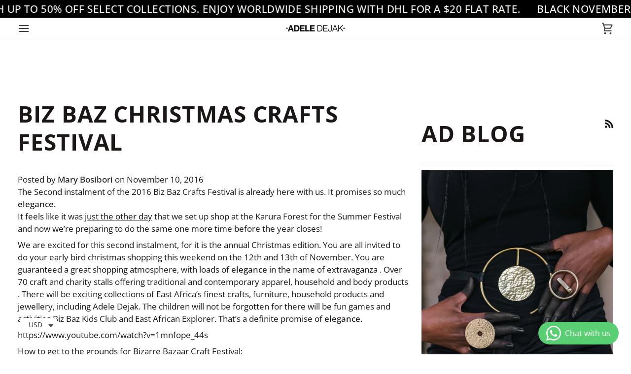

--- FILE ---
content_type: text/css
request_url: https://adeledejak.com/cdn/shop/t/55/assets/font-settings.css?v=149703585604481937341758204459
body_size: 354
content:
@font-face{font-family:Open Sans;font-weight:700;font-style:normal;font-display:swap;src:url(//adeledejak.com/cdn/fonts/open_sans/opensans_n7.a9393be1574ea8606c68f4441806b2711d0d13e4.woff2?h1=aW50bC1hZGVsZS1kZWphay5hY2NvdW50Lm15c2hvcGlmeS5jb20&h2=YWRlbGVkZWphay5jb20&h3=YWNjb3VudC5hZGVsZWRlamFrLmNvbQ&hmac=bfd3896fc45bb2ec27b4f7f94d4eff7cd4b833c104112cf62faa058c68d78f10) format("woff2"),url(//adeledejak.com/cdn/fonts/open_sans/opensans_n7.7b8af34a6ebf52beb1a4c1d8c73ad6910ec2e553.woff?h1=aW50bC1hZGVsZS1kZWphay5hY2NvdW50Lm15c2hvcGlmeS5jb20&h2=YWRlbGVkZWphay5jb20&h3=YWNjb3VudC5hZGVsZWRlamFrLmNvbQ&hmac=c6cf90ca36b9a36e18f23dfabb17a405b78a91cc09b62cd67f3fea88b749d3e7) format("woff")}@font-face{font-family:Open Sans;font-weight:400;font-style:normal;font-display:swap;src:url(//adeledejak.com/cdn/fonts/open_sans/opensans_n4.c32e4d4eca5273f6d4ee95ddf54b5bbb75fc9b61.woff2?h1=aW50bC1hZGVsZS1kZWphay5hY2NvdW50Lm15c2hvcGlmeS5jb20&h2=YWRlbGVkZWphay5jb20&h3=YWNjb3VudC5hZGVsZWRlamFrLmNvbQ&hmac=c65fcda16b3a2315683b8e8ebdaecc87e9d57090f593b6a8bf4b9ff9c2e21b28) format("woff2"),url(//adeledejak.com/cdn/fonts/open_sans/opensans_n4.5f3406f8d94162b37bfa232b486ac93ee892406d.woff?h1=aW50bC1hZGVsZS1kZWphay5hY2NvdW50Lm15c2hvcGlmeS5jb20&h2=YWRlbGVkZWphay5jb20&h3=YWNjb3VudC5hZGVsZWRlamFrLmNvbQ&hmac=65f5f3210d1c2ee1f1ef9c8ee24cca8dac94c81e434e94ba41fd06ab09e8274f) format("woff")}@font-face{font-family:Open Sans;font-weight:400;font-style:normal;font-display:swap;src:url(//adeledejak.com/cdn/fonts/open_sans/opensans_n4.c32e4d4eca5273f6d4ee95ddf54b5bbb75fc9b61.woff2?h1=aW50bC1hZGVsZS1kZWphay5hY2NvdW50Lm15c2hvcGlmeS5jb20&h2=YWRlbGVkZWphay5jb20&h3=YWNjb3VudC5hZGVsZWRlamFrLmNvbQ&hmac=c65fcda16b3a2315683b8e8ebdaecc87e9d57090f593b6a8bf4b9ff9c2e21b28) format("woff2"),url(//adeledejak.com/cdn/fonts/open_sans/opensans_n4.5f3406f8d94162b37bfa232b486ac93ee892406d.woff?h1=aW50bC1hZGVsZS1kZWphay5hY2NvdW50Lm15c2hvcGlmeS5jb20&h2=YWRlbGVkZWphay5jb20&h3=YWNjb3VudC5hZGVsZWRlamFrLmNvbQ&hmac=65f5f3210d1c2ee1f1ef9c8ee24cca8dac94c81e434e94ba41fd06ab09e8274f) format("woff")}@font-face{font-family:Open Sans;font-weight:800;font-style:normal;font-display:swap;src:url(//adeledejak.com/cdn/fonts/open_sans/opensans_n8.8397a8153d7172f9fd2b668340b216c70cae90a5.woff2?h1=aW50bC1hZGVsZS1kZWphay5hY2NvdW50Lm15c2hvcGlmeS5jb20&h2=YWRlbGVkZWphay5jb20&h3=YWNjb3VudC5hZGVsZWRlamFrLmNvbQ&hmac=c801eaa365eb18aa0e4c40c84c1454c378def6299abe3ebe86ec7c7cc484b8af) format("woff2"),url(//adeledejak.com/cdn/fonts/open_sans/opensans_n8.e6b8c8da9a85739da8727944118b210848d95f08.woff?h1=aW50bC1hZGVsZS1kZWphay5hY2NvdW50Lm15c2hvcGlmeS5jb20&h2=YWRlbGVkZWphay5jb20&h3=YWNjb3VudC5hZGVsZWRlamFrLmNvbQ&hmac=ff8f351008e089181aa5b65fe65ab04a03421fe584561b56ed15c0aa1ab7303c) format("woff")}@font-face{font-family:Open Sans;font-weight:500;font-style:normal;font-display:swap;src:url(//adeledejak.com/cdn/fonts/open_sans/opensans_n5.500dcf21ddee5bc5855ad3a20394d3bc363c217c.woff2?h1=aW50bC1hZGVsZS1kZWphay5hY2NvdW50Lm15c2hvcGlmeS5jb20&h2=YWRlbGVkZWphay5jb20&h3=YWNjb3VudC5hZGVsZWRlamFrLmNvbQ&hmac=06c330e9755167b7c2cd8516c7166cc37fc8b0f28d7acb246f4ceee2e1ed1fdc) format("woff2"),url(//adeledejak.com/cdn/fonts/open_sans/opensans_n5.af1a06d824dccfb4d400ba874ef19176651ec834.woff?h1=aW50bC1hZGVsZS1kZWphay5hY2NvdW50Lm15c2hvcGlmeS5jb20&h2=YWRlbGVkZWphay5jb20&h3=YWNjb3VudC5hZGVsZWRlamFrLmNvbQ&hmac=fc0b0b1853249b185a4635ad235d3eb740d4f3bb2bcc0d40e82632e2d35ce6e4) format("woff")}@font-face{font-family:Open Sans;font-weight:500;font-style:normal;font-display:swap;src:url(//adeledejak.com/cdn/fonts/open_sans/opensans_n5.500dcf21ddee5bc5855ad3a20394d3bc363c217c.woff2?h1=aW50bC1hZGVsZS1kZWphay5hY2NvdW50Lm15c2hvcGlmeS5jb20&h2=YWRlbGVkZWphay5jb20&h3=YWNjb3VudC5hZGVsZWRlamFrLmNvbQ&hmac=06c330e9755167b7c2cd8516c7166cc37fc8b0f28d7acb246f4ceee2e1ed1fdc) format("woff2"),url(//adeledejak.com/cdn/fonts/open_sans/opensans_n5.af1a06d824dccfb4d400ba874ef19176651ec834.woff?h1=aW50bC1hZGVsZS1kZWphay5hY2NvdW50Lm15c2hvcGlmeS5jb20&h2=YWRlbGVkZWphay5jb20&h3=YWNjb3VudC5hZGVsZWRlamFrLmNvbQ&hmac=fc0b0b1853249b185a4635ad235d3eb740d4f3bb2bcc0d40e82632e2d35ce6e4) format("woff")}@font-face{font-family:Open Sans;font-weight:400;font-style:italic;font-display:swap;src:url(//adeledejak.com/cdn/fonts/open_sans/opensans_i4.6f1d45f7a46916cc95c694aab32ecbf7509cbf33.woff2?h1=aW50bC1hZGVsZS1kZWphay5hY2NvdW50Lm15c2hvcGlmeS5jb20&h2=YWRlbGVkZWphay5jb20&h3=YWNjb3VudC5hZGVsZWRlamFrLmNvbQ&hmac=8812a92699c43e735e1cfa0d66541c9d44a13358b1ab62103be9561241e8debb) format("woff2"),url(//adeledejak.com/cdn/fonts/open_sans/opensans_i4.4efaa52d5a57aa9a57c1556cc2b7465d18839daa.woff?h1=aW50bC1hZGVsZS1kZWphay5hY2NvdW50Lm15c2hvcGlmeS5jb20&h2=YWRlbGVkZWphay5jb20&h3=YWNjb3VudC5hZGVsZWRlamFrLmNvbQ&hmac=0c72ba9b5329d559875df9cd5b453aadb1d44f6827099efc48252f001ed20c5c) format("woff")}@font-face{font-family:Open Sans;font-weight:500;font-style:italic;font-display:swap;src:url(//adeledejak.com/cdn/fonts/open_sans/opensans_i5.3ead07c98afbb2e3ec3fe4a47b127b51213a1971.woff2?h1=aW50bC1hZGVsZS1kZWphay5hY2NvdW50Lm15c2hvcGlmeS5jb20&h2=YWRlbGVkZWphay5jb20&h3=YWNjb3VudC5hZGVsZWRlamFrLmNvbQ&hmac=12e778b863f290794c0027db0d334a9bcf5a8500ce6f7c46dddb8b0da4430678) format("woff2"),url(//adeledejak.com/cdn/fonts/open_sans/opensans_i5.b00ab1ae87e1c84d69a00cf4ca69626559fa5f8c.woff?h1=aW50bC1hZGVsZS1kZWphay5hY2NvdW50Lm15c2hvcGlmeS5jb20&h2=YWRlbGVkZWphay5jb20&h3=YWNjb3VudC5hZGVsZWRlamFrLmNvbQ&hmac=d5727753b28578e40beaeccd1f18af0d7e41f490a73ee47b02cc7fb4b343697f) format("woff")}
/*# sourceMappingURL=/cdn/shop/t/55/assets/font-settings.css.map?v=149703585604481937341758204459 */


--- FILE ---
content_type: image/svg+xml
request_url: https://adeledejak.com/cdn/shop/t/55/assets/ico-select.svg?v=154856364088551293151758204459
body_size: -432
content:
<svg xmlns="http://www.w3.org/2000/svg" xmlns:xlink="http://www.w3.org/1999/xlink" version="1.1" id="Layer_1" x="0px" y="0px" width="8px" height="13px" viewBox="0 0 8 13" enable-background="new 0 0 8 13" xml:space="preserve">
  <g>
    <g>
      <polygon fill="#666666" points="0,8 4,13 8,8   "/>
    </g>
  </g>
  <g>
    <g>
      <polygon fill="#666666" points="4,0 0,5 8,5   "/>
    </g>
  </g>
</svg>


--- FILE ---
content_type: text/javascript
request_url: https://adeledejak.com/cdn/shop/t/55/assets/theme.s.min.js?v=147529563598742701221758204459
body_size: 81259
content:
/*
* @license
* Pipeline Theme (c) Groupthought Themes
*
* This file is included for advanced development by
* Shopify Agencies.  Modified versions of the theme
* code are not supported by Shopify or Groupthought.
*
*/
!function(e,t,i,s,n,r,o,a,l,c){"use strict";function d(e){var t=Object.create(null);return e&&Object.keys(e).forEach((function(i){if("default"!==i){var s=Object.getOwnPropertyDescriptor(e,i);Object.defineProperty(t,i,s.get?s:{enumerable:!0,get:function(){return e[i]}})}})),t.default=e,Object.freeze(t)}var h=d(themeVendor.Sqrl);function u(e){const t=e.querySelectorAll("[data-modal]"),i=document.querySelector("[data-modal-container]");t.forEach((e=>{i.querySelector(`[id="${e.id}"]`)||i.appendChild(e)}))}function p(e){e.querySelectorAll(".float__wrapper").forEach((e=>{const t=e.querySelector("label"),i=e.querySelector("input, textarea");t&&i.addEventListener("keyup",(e=>{""!==e.target.value?t.classList.add("label--float"):t.classList.remove("label--float")})),i&&i.value&&i.value.length&&t.classList.add("label--float")}))}function m(e){e.querySelectorAll(".errors").forEach((e=>{e.setAttribute("tabindex","0"),e.setAttribute("aria-live","assertive"),e.setAttribute("role","alert")}))}function f(e){e.querySelectorAll("img").forEach((e=>{e.complete&&e.parentNode.classList.remove("loading-shimmer")}))}function g(){const e={};return e.windowHeight=window.innerHeight,e.announcementHeight=w("[data-announcement-bar]"),e.toolbarHeight=w("[data-toolbar-height]"),e.footerHeight=w('[data-section-type*="footer"]'),e.menuHeight=w("[data-header-height]"),e.headerHeight=e.menuHeight+e.announcementHeight,e.logoHeight=function(){const e=w("[data-footer-logo]");return e>0?e+20:0}(),e.stickyHeader=document.querySelector('[data-header-sticky="sticky"]')?e.menuHeight:0,e.backfillHeight=w("[data-header-backfill]"),e}function y(){document.addEventListener("theme:resize",v),function(){const{windowHeight:e,announcementHeight:t,toolbarHeight:i,headerHeight:s,logoHeight:n,menuHeight:r,footerHeight:o,stickyHeader:a,backfillHeight:l}=g();document.documentElement.style.setProperty("--scrollbar-width",`${b()}px`),document.documentElement.style.setProperty("--footer-logo",`${n}px`),document.documentElement.style.setProperty("--full-screen",`${e}px`),document.documentElement.style.setProperty("--three-quarters",.75*e+"px"),document.documentElement.style.setProperty("--two-thirds",.66*e+"px"),document.documentElement.style.setProperty("--one-half",.5*e+"px"),document.documentElement.style.setProperty("--one-third",.33*e+"px"),document.documentElement.style.setProperty("--one-fifth",.2*e+"px"),document.documentElement.style.setProperty("--menu-height",`${r}px`),document.documentElement.style.setProperty("--announcement-height",`${t}px`),document.documentElement.style.setProperty("--toolbar-height",`${i}px`),document.documentElement.style.setProperty("--header-height",`${s}px`),document.documentElement.style.setProperty("--footer-height",`${o}px`),document.documentElement.style.setProperty("--content-full",e-s-n/2+"px"),document.documentElement.style.setProperty("--menu-height-sticky",`${a}px`);let c=Math.abs(l-r)>1?`${r}px`:"auto";document.documentElement.style.setProperty("--menu-backfill-height",c)}()}function v(){const{windowHeight:e,announcementHeight:t,toolbarHeight:i,headerHeight:s,logoHeight:n,menuHeight:r,footerHeight:o,stickyHeader:a,backfillHeight:l}=g();document.documentElement.style.setProperty("--scrollbar-width",`${b()}px`),document.documentElement.style.setProperty("--full-screen",`${e}px`),document.documentElement.style.setProperty("--menu-height",`${r}px`),document.documentElement.style.setProperty("--announcement-height",`${t}px`),document.documentElement.style.setProperty("--toolbar-height",`${i}px`),document.documentElement.style.setProperty("--header-height",`${s}px`),document.documentElement.style.setProperty("--footer-height",`${o}px`),document.documentElement.style.setProperty("--content-full",e-s-n/2+"px"),document.documentElement.style.setProperty("--menu-height-sticky",`${a}px`);let c=Math.abs(l-r)>1?`${r}px`:"auto";document.documentElement.style.setProperty("--menu-backfill-height",c)}function w(e){const t=document.querySelector(e);return t?t.clientHeight:0}function b(){const e=document.createElement("div");e.style.visibility="hidden",e.style.overflow="scroll",e.style.msOverflowStyle="scrollbar",document.body.appendChild(e);const t=document.createElement("div");e.appendChild(t);const i=e.offsetWidth-t.offsetWidth;return e.parentNode.removeChild(e),i}function E(e,t){let i=64,s=0;t.forEach((e=>{if(e.offsetHeight>s){const t=parseInt(window.getComputedStyle(e).marginTop)+parseInt(window.getComputedStyle(e).marginBottom);t>i&&(i=t),s=e.offsetHeight}}));const n=e.querySelectorAll("[data-overflow-background]");[e,...n].forEach((e=>{e.style.setProperty("min-height",`calc(${s+i}px + var(--menu-height))`)}))}function _(e){let t=document.querySelector("[data-footer-logo]")?document.querySelector("[data-footer-logo]").clientHeight+20:0;const i=document.querySelector("#MainContent .shopify-section:last-child [data-section-id]"),s=i?i.getAttribute("data-section-id"):null;if((null!==s&&e.getAttribute("data-section-id")!==s||!i)&&(t=0),window.innerWidth<window.theme.sizes.medium){return void e.querySelectorAll("[data-overflow-frame]").forEach((e=>{const t=e.querySelectorAll("[data-overflow-content]");E(e,t)}))}const n=document.createElement("div");e.prepend(n),n.style.display="none",n.style.width=getComputedStyle(e).getPropertyValue("--outer");const r=2*parseInt(getComputedStyle(n).getPropertyValue("width"));e.firstChild.remove();let o=0;const a=e.querySelectorAll("[data-overflow-frame]");e.querySelectorAll("[data-overflow-content]").forEach((e=>{e.offsetHeight>o&&(o=e.offsetHeight)}));[...a,...e.querySelectorAll("[data-overflow-background]")].forEach((e=>{e.style.setProperty("min-height",`${o+r}px`)})),e.style.setProperty("min-height",`${o+r+2+t}px`)}function S(e){const i=e.querySelectorAll(".js-overflow-container");if(i){i.forEach((e=>{const t=e.querySelectorAll(".js-overflow-content");E(e,t),document.addEventListener("theme:resize",(()=>{E(e,t)}))}));const s=e.querySelectorAll("[data-slideshow-wrapper]");s.length&&s.forEach((e=>{const i=t.data(e);void 0!==i&&i.reloadCells()}))}const s=e.querySelectorAll("[data-overflow-wrapper]");s&&s.forEach((e=>{_(e),document.addEventListener("theme:resize",(()=>{_(e)}))}))}function x(e,t=500,i=!1){var s,n,r,o,a;function l(){var c=Date.now()-o;c<t&&c>=0?s=setTimeout(l,t-c):(s=null,i||(a=e.apply(r,n),r=n=null))}null==t&&(t=100);var c=function(){r=this,n=arguments,o=Date.now();var c=i&&!s;return s||(s=setTimeout(l,t)),c&&(a=e.apply(r,n),r=n=null),a};return c.clear=function(){s&&(clearTimeout(s),s=null)},c.flush=function(){s&&(a=e.apply(r,n),r=n=null,clearTimeout(s),s=null)},c}!function(){const e={NODE_ENV:"production"};try{if(process)return process.env=Object.assign({},process.env),void Object.assign(process.env,e)}catch(e){}globalThis.process={env:e}}(),window.requestIdleCallback=window.requestIdleCallback||function(e){var t=Date.now();return setTimeout((function(){e({didTimeout:!1,timeRemaining:function(){return Math.max(0,50-(Date.now()-t))}})}),1)},window.cancelIdleCallback=window.cancelIdleCallback||function(e){clearTimeout(e)};let L,k=window.innerWidth,T=window.innerHeight;function A(){document.dispatchEvent(new CustomEvent("theme:resize",{bubbles:!0})),k!==window.innerWidth&&(document.dispatchEvent(new CustomEvent("theme:resize:width",{bubbles:!0})),k=window.innerWidth),T!==window.innerHeight&&(document.dispatchEvent(new CustomEvent("theme:resize:height",{bubbles:!0})),T=window.innerHeight)}let q=window.pageYOffset,C=null,I=null,$=null,P=null,M=0;function O(){const e=window.pageYOffset;e>q?(I=!0,C=!1):e<q?(I=!1,C=!0):(C=null,I=null),q=e,document.dispatchEvent(new CustomEvent("theme:scroll",{detail:{up:C,down:I,position:e},bubbles:!1})),C&&!$&&document.dispatchEvent(new CustomEvent("theme:scroll:up",{detail:{position:e},bubbles:!1})),I&&!P&&document.dispatchEvent(new CustomEvent("theme:scroll:down",{detail:{position:e},bubbles:!1})),P=I,$=C}function D(e){setTimeout((()=>{M&&clearTimeout(M),i.disablePageScroll(e.detail,{allowTouchMove:e=>"TEXTAREA"===e.tagName}),document.documentElement.setAttribute("data-scroll-locked","")}))}function F(e){const t=e.detail;t?M=setTimeout(H,t):H()}function H(){i.clearQueueScrollLocks(),i.enablePageScroll(),document.documentElement.removeAttribute("data-scroll-locked")}const B="time",W="[data-days]",N="[data-hours]",R="[data-minutes]",j="[data-seconds]",z=".shopify-section",V="data-expiration-behavior",U="show-message",G="hidden",J="hide-section",K="show-message";let X=class extends HTMLElement{connectedCallback(){isNaN(this.endDate)||this.endDate<=Date.now()?this.onComplete():this.interval=setInterval(this.update,1e3)}disconnectedCallback(){this.stopTimer()}convertTime(e){const t=this.formatDigits(parseInt(e/this.daysInMs,10));e-=t*this.daysInMs;const i=this.formatDigits(parseInt(e/this.hoursInMs,10));e-=i*this.hoursInMs;const s=this.formatDigits(parseInt(e/this.minutesInMs,10));e-=s*this.minutesInMs;return{days:t,hours:i,minutes:s,seconds:this.formatDigits(parseInt(e/this.secondsInMs,10))}}formatDigits(e){return e<10&&(e="0"+e),e}render(e){this.days.textContent=e.days,this.hours.textContent=e.hours,this.minutes.textContent=e.minutes,this.seconds.textContent=e.seconds}stopTimer(){clearInterval(this.interval)}onComplete(){this.render({days:0,hours:0,minutes:0,seconds:0}),this.shouldHideOnComplete&&this.shopifySection.classList.add(G),this.shouldShowMessage&&this.classList.add(U)}update(){const e=(new Date).getTime(),t=this.endDate-e;t<=0&&(this.stopTimer(),this.onComplete());const i=this.convertTime(t);this.render(i)}constructor(){super(),this.shopifySection=this.closest(z),this.expirationBehavior=this.getAttribute(V),this.time=this.querySelector(B),this.days=this.querySelector(W),this.hours=this.querySelector(N),this.minutes=this.querySelector(R),this.seconds=this.querySelector(j),this.endDate=Date.parse(this.time.dateTime),this.daysInMs=864e5,this.hoursInMs=this.daysInMs/24,this.minutesInMs=this.hoursInMs/60,this.secondsInMs=this.minutesInMs/60,this.shouldHideOnComplete=this.expirationBehavior===J,this.shouldShowMessage=this.expirationBehavior===K,this.update=this.update.bind(this)}};window.addEventListener("resize",(()=>{L&&window.cancelAnimationFrame(L),L=window.requestAnimationFrame(x(A,50))})),function(){let e;window.addEventListener("scroll",(function(){e&&window.cancelAnimationFrame(e),e=window.requestAnimationFrame(O)}),{passive:!0}),window.addEventListener("theme:scroll:lock",D),window.addEventListener("theme:scroll:unlock",F)}(),f(document),document.addEventListener("load",(e=>{!function(e){"IMG"==e.tagName&&e.parentNode.classList.contains("loading-shimmer")&&e.parentNode.classList.remove("loading-shimmer")}(e.target)}),!0),window.addEventListener("DOMContentLoaded",(()=>{y(),p(document),m(document),u(document),window.theme.settings.animate_scroll&&e.refresh()})),window.addEventListener("load",(()=>{S(document),f(document)})),document.addEventListener("shopify:section:load",(t=>{const i=t.target;p(i),m(i),u(i),S(i),window.theme.settings.animate_scroll&&e.refresh()})),document.addEventListener("shopify:section:reorder",(()=>{document.dispatchEvent(new CustomEvent("theme:header:check",{bubbles:!1}))})),customElements.get("countdown-timer")||customElements.define("countdown-timer",X);const Q=(e,t=!1,i="block")=>{e&&(t?e.style.removeProperty("display"):e.style.display=i)};function Y(e){this.status=e.status||null,this.headers=e.headers||null,this.json=e.json||null,this.body=e.body||null}Y.prototype=Error.prototype;const Z="data-scrollbar-slider",ee="[data-scrollbar-arrow-prev]",te="[data-scrollbar-arrow-next]",ie="is-hidden",se=200;let ne=class{init(){this.arrowNext&&this.arrowPrev&&(window.isRTL?this.togglePrevArrow():this.toggleNextArrow(),this.events())}resize(){document.addEventListener("theme:resize",(()=>{window.isRTL?this.togglePrevArrow():this.toggleNextArrow()}))}events(){this.arrowNext.addEventListener("click",(e=>{e.preventDefault(),this.goToNext()})),this.arrowPrev.addEventListener("click",(e=>{e.preventDefault(),this.goToPrev()})),this.scrollbar.addEventListener("scroll",(()=>{this.togglePrevArrow(),this.toggleNextArrow()}))}goToNext(){const e=this.scrollbar.getBoundingClientRect().width/2+this.scrollbar.scrollLeft;this.move(e),this.arrowPrev.classList.remove(ie),this.toggleNextArrow()}goToPrev(){const e=this.scrollbar.scrollLeft-this.scrollbar.getBoundingClientRect().width/2;this.move(e),this.arrowNext.classList.remove(ie),this.togglePrevArrow()}toggleNextArrow(){setTimeout((()=>{window.isRTL?this.arrowNext.classList.toggle(ie,0===this.scrollbar.scrollLeft):this.arrowNext.classList.toggle(ie,Math.round(this.scrollbar.scrollLeft+this.scrollbar.getBoundingClientRect().width+1)>=this.scrollbar.scrollWidth)}),se)}togglePrevArrow(){setTimeout((()=>{window.isRTL?this.arrowPrev.classList.toggle(ie,Math.abs(this.scrollbar.scrollLeft)+this.scrollbar.getBoundingClientRect().width+1>=this.scrollbar.scrollWidth):this.arrowPrev.classList.toggle(ie,this.scrollbar.scrollLeft<=0)}),se)}scrollToVisibleElement(){[].forEach.call(this.scrollbar.children,(e=>{e.addEventListener("click",(t=>{("a"===t.target.tagName.toLowerCase()||t.currentTarget&&"a"===t.currentTarget.tagName.toLowerCase()||t.currentTarget&&t.currentTarget.querySelector("a"))&&t.preventDefault(),this.move(e.offsetLeft-e.clientWidth)}))}))}move(e){this.scrollbar.scrollTo({top:0,left:e,behavior:"smooth"})}constructor(e){this.scrollbar=e,this.arrowNext=this.scrollbar.parentNode.querySelector(te),this.arrowPrev=this.scrollbar.parentNode.querySelector(ee),this.init(),this.resize(),this.scrollbar.hasAttribute(Z)&&this.scrollToVisibleElement()}};const re="[data-sibling-inner]";let oe=class{init(){this.siblings.forEach((e=>{new ne(e)}))}constructor(e){this.siblings=e.querySelectorAll(re),this.init()}};const ae={onLoad(){new oe(this.container)}},le={expires:7,path:"/",domain:window.location.hostname};let ce=class{write(e){document.cookie=`${this.options.name}=${e}; expires=${this.options.expires}; path=${this.options.path}; domain=${this.options.domain}`}read(){let e=[];const t=document.cookie.split("; ").find((e=>e.startsWith(this.options.name)));if(-1!==document.cookie.indexOf("; ")&&t){const t=document.cookie.split("; ").find((e=>e.startsWith(this.options.name))).split("=")[1];null!==t&&(e=t.split(","))}return e}destroy(){document.cookie=`${this.options.name}=null; expires=${this.options.expires}; path=${this.options.path}; domain=${this.options.domain}`}remove(e){const t=this.read(),i=t.indexOf(e);-1!==i&&(t.splice(i,1),this.write(t))}constructor(e={}){this.options={...le,...e}}};const de=4,he=10,ue="[data-recently-viewed-products]",pe="data-limit",me="[data-recent-link-tab]",fe="[data-recent-wrapper]",ge="[data-recently-viewed-tab]",ye="[data-tabs-holder-scroll]",ve="[data-api-content]",we="data-minimum",be="data-item-id",Ee="hide",_e="section-without-title--skip",Se={expires:90,name:"shopify_recently_viewed"},xe=[],Le=[];let ke=class{renderProducts(){const e=this.cookie.read(),t=[];let i=0;if(e.length>0){for(let s=0;s<e.length;s++){const n=e[s];if(Le.includes(n))continue;const r=`${window.theme.routes.root_url}products/${n}?section_id=api-product-grid-item`;if(t.push(r),i++,i===this.howManyToShow||i===e.length-1)break}if(t.length>0&&t.length>=this.minimum){this.container.classList.remove(Ee),this.recentViewedLink&&this.recentViewedLink.previousElementSibling&&(this.tabsHolderScroll.classList.remove(Ee),this.container.classList.add(_e));const e=t.map((e=>fetch(e,{mode:"no-cors"}).then(this.handleErrors))),i=[];Promise.allSettled(e).then((e=>Promise.all(e.map((async e=>{"fulfilled"===e.status&&i.push(await e.value.text())}))))).then((()=>{i.forEach((e=>{const t=document.createElement("div"),i=document.createElement("div");t.innerHTML=e;""===t.querySelector(`[${be}]`).getAttribute(be)||(i.classList.add("product-grid-slide"),i.setAttribute("data-carousel-slide",null),i.setAttribute("data-item",null),i.innerHTML=t.querySelector(ve).innerHTML,this.wrapper.appendChild(i))})),new oe(this.container)})).then((()=>{Q(this.wrapper,!0),this.container.dispatchEvent(new CustomEvent("theme:recent-products:added",{bubbles:!0}))}))}else if(this.recentViewedTab){const e=Array.prototype.filter.call(this.recentViewedTab.parentNode.children,(e=>e!==this.recentViewedTab)).length>1;this.recentViewedLink&&this.recentViewedLink.previousElementSibling&&(this.tabsHolderScroll.classList.add(Ee),this.container.classList.remove(_e)),e||this.container.classList.add(Ee)}else this.container.classList.add(Ee)}}handleErrors(e){return e.ok?e:e.text().then((function(t){throw new Y({status:e.statusText,headers:e.headers,text:t})}))}constructor(e){this.container=e.container,this.cookie=new ce(Se),this.wrapper=this.container.querySelector(ue),null!==this.wrapper&&(this.howManyToShow=parseInt(this.container.querySelector(fe).getAttribute(pe))||de,this.minimum=parseInt(this.container.querySelector(fe).getAttribute(we)),this.recentViewedTab=this.container.querySelector(ge),this.recentViewedLink=this.container.querySelector(me),this.tabsHolderScroll=this.container.querySelector(ye),this.renderProducts())}},Te=class{updateCookie(){let e=this.cookie.read();const t=e.indexOf(this.handle);-1===t?(e.unshift(this.handle),e=e.splice(0,he)):(e.splice(t,1),e.unshift(this.handle));const i=e.join(",");this.cookie.write(i)}constructor(e){this.handle=encodeURIComponent(e),this.cookie=new ce(Se),void 0!==this.handle&&(Le.push(this.handle),this.updateCookie())}};const Ae={onLoad(){xe[this.id]=new ke(this)}};function qe(){const e="(any-pointer: coarse)",t=`(max-width: ${window.theme.sizes.medium}px)`,i=`(min-width: ${window.theme.sizes.medium+1}px) and (max-width: ${window.theme.sizes.large}px)`,s=`(min-width: ${window.theme.sizes.large+1}px)`;qe.isTouch=()=>{const t=window.matchMedia(e).matches;return document.documentElement.classList.toggle("supports-touch",t),t},qe.isMobile=()=>window.matchMedia(t).matches,qe.isTablet=()=>window.matchMedia(i).matches,qe.isDesktop=()=>window.matchMedia(s).matches;const n=[[e,qe.isTouch],[t,qe.isMobile],[i,qe.isTablet],[s,qe.isDesktop]];qe.onChange=e=>{n.forEach((t=>{window.matchMedia(t[0]).addEventListener("change",(()=>{t[1]()&&e&&e()}))}))}}qe();const Ce="[data-custom-scrollbar-items]",Ie="[data-custom-scrollbar]",$e="[data-custom-scrollbar-track]",Pe="hide",Me={};let Oe=class{events(){this.holderItems.addEventListener("scroll",this.calculatePosition.bind(this)),this.holderItems.addEventListener("theme:carousel:scroll",this.calculatePosition.bind(this)),document.addEventListener("theme:resize:width",this.calculateTrackWidth.bind(this)),document.addEventListener("theme:resize:width",this.calculatePosition.bind(this))}calculateTrackWidth(){const e=document.createElement("div");this.holderItems.prepend(e),e.style.display="none",e.style.width=getComputedStyle(this.holderItems).getPropertyValue("--outer");const t=parseInt(getComputedStyle(e).getPropertyValue("width"));this.holderItems.firstChild.remove(),this.scrollbarWidth=0===this.scrollbar.clientWidth?this.scrollbar.parentNode.getBoundingClientRect().width:this.scrollbar.clientWidth,setTimeout((()=>{const e=this.children[0].clientWidth,i=Number(getComputedStyle(this.children[0]).marginRight.replace("px","")),s=Number(getComputedStyle(this.children[0]).marginLeft.replace("px",""));this.scrollWidth=this.children.length*(e+i+s)+t-i,this.trackWidth=(this.scrollbarWidth+t)/this.scrollWidth*100,this.trackWidth=this.trackWidth<5?5:this.trackWidth,this.scrollbar.style.setProperty("--track-width",`${this.trackWidth}%`);const n=Math.ceil(this.trackWidth)>=100;this.scrollbar.classList.toggle(Pe,n)}),100)}calculatePosition(){let e=this.holderItems.scrollLeft/(this.holderItems.scrollWidth-this.holderItems.clientWidth);e*=this.scrollbar.clientWidth-this.scrollbarTrack.clientWidth,e=e<0?0:e,e=isNaN(e)?0:e,this.scrollbar.style.setProperty("--position",`${Math.round(e)}px`),document.dispatchEvent(new CustomEvent("theme:scrollbar:scroll",{bubbles:!0,detail:{holder:this.holderItems}}))}constructor(e,t=null){this.holderItems=e.querySelector(Ce),this.scrollbar=e.querySelector(Ie),this.scrollbarTrack=e.querySelector($e),this.trackWidth=0,this.scrollWidth=0,this.scrollbar&&this.holderItems&&(this.children=t||this.holderItems.children,this.events(),this.calculateTrackWidth())}};const De={onLoad(){Me[this.id]=new Oe(this.container)}},Fe="[data-carousel]",He="data-carousel-progress",Be="[data-carousel-slide]",We="[data-grid-slide]",Ne="product-grid-item-variant:not([hidden]) [data-grid-slide]",Re="[data-wrapper]",je="[data-carousel-track]",ze="data-options",Ve="data-custom-scrollbar-items",Ue=".flickity-button.previous",Ge=".flickity-button.next",Je="data-recently-viewed-products",Ke="data-related-products",Xe="[data-section-id]",Qe="flickity-force-arrows-top",Ye="not-moved-arrows",Ze="hide",et="flickity-enabled",tt="hidden-arrows",it="flickity-static",st=112;let nt=class extends HTMLElement{connectedCallback(){this.carousel=this.container.querySelector(Fe),this.carouselTrack=this.container.querySelector(je),this.wrapper=this.container.closest(Re),this.section=this.container.closest(Xe),this.slidesVisible=null,this.carouselInstance=null,this.carouselPrev=null,this.carouselNext=null,this.customOptions={},this.toggleWrapperModifierEvent=()=>this.toggleWrapperModifier(),this.carousel&&this.carousel.hasAttribute(Je)?this.section.addEventListener("theme:recent-products:added",(()=>{this.init()})):this.carousel&&this.carousel.hasAttribute(Ke)?this.section.addEventListener("theme:related-products:added",(()=>{this.init()})):this.init()}init(){this.carousel&&(this.slidesTotal=this.carousel.querySelectorAll(Be).length,this.getGridLayout(),this.trackVisibleSlides(),this.carousel.hasAttribute(ze)&&(this.customOptions=JSON.parse(decodeURIComponent(this.carousel.getAttribute(ze)))),this.initCarousel(),this.calculatedArrowsTopPosition(),this.toggleWrapperModifier(),document.addEventListener("theme:resize:width",this.toggleWrapperModifierEvent),this.carousel.hasAttribute(He)&&this.progressBarCalculate(),this.carousel.hasAttribute(Ve)&&new Oe(this.container))}initCarousel(){this.options={accessibility:!0,contain:!0,freeScroll:!0,prevNextButtons:!0,wrapArround:!1,groupCells:!1,autoPlay:!1,pageDots:!1,cellAlign:window.isRTL?"right":"left",rightToLeft:window.isRTL,dragThreshold:10,arrowShape:{x0:10,x1:60,y1:50,x2:67.5,y2:42.5,x3:25},on:{ready:()=>{this.removeIncorrectAria()},resize:()=>{this.toggleArrows(),this.calculatedArrowsTopPosition(),setTimeout((()=>{this.visibleSlides()}),100)}},...this.customOptions},this.carouselInstance=new s(this.carousel,this.options),this.carouselPrev=this.carousel.querySelector(Ue),this.carouselNext=this.carousel.querySelector(Ge),this.container.addEventListener("theme:tab:change",(()=>{this.carouselInstance.resize(),this.carouselPrev=this.carousel.querySelector(Ue),this.carouselNext=this.carousel.querySelector(Ge)})),this.carouselInstance.on("dragStart",(()=>{this.carouselInstance.slider.style.pointerEvents="none",qe.isMobile||this.containDrag()})),this.carouselInstance.on("dragEnd",(()=>{this.carouselInstance.slider.style.pointerEvents="auto",qe.isMobile||this.containDrag()})),this.carouselInstance.on("change",(e=>this.lockArrows(e))),setTimeout((()=>{this.visibleSlides()}),100),Shopify.designMode&&setTimeout((()=>{this.carouselInstance.options.watchCSS&&!this.carousel.classList.contains(et)?(this.carouselInstance.destroy(),this.carouselInstance=new s(this.carousel,this.options),this.carouselInstance.resize(),this.carouselPrev=this.carousel.querySelector(Ue),this.carouselNext=this.carousel.querySelector(Ge)):this.carouselInstance.resize()}),10),this.carousel.classList.toggle(it,this.smallItems===this.carousel.querySelectorAll(Be).length),new oe(this.container)}calculatedArrowsTopPosition(){const e=this.container.querySelector(We),t=this.container.querySelector(Ne);if(t){const e=t.offsetHeight/2;this.carousel.style.setProperty("--buttons-top",`${e}px`)}else if(e){const t=e.offsetHeight/2;this.carousel.style.setProperty("--buttons-top",`${t}px`)}}toggleWrapperModifier(){if(!this.wrapper)return;const e=Number(getComputedStyle(document.documentElement).getPropertyValue("--scrollbar-width").replace("px","")),t=this.wrapper.clientWidth;this.wrapperWidthWithGutter=t+st+e,window.innerWidth>=this.wrapperWidthWithGutter&&(this.wrapper.classList.remove(Qe),this.section.classList.add(Ye)),window.innerWidth<this.wrapperWidthWithGutter&&(this.wrapper.classList.add(Qe),this.section.classList.remove(Ye))}progressBarCalculate(){null!==this.carouselInstance&&this.carouselTrack&&this.carouselInstance.on("scroll",(e=>{e=100*Math.max(0,Math.min(1,e))+"%",this.carouselTrack.style.width=e}))}getGridLayout(){this.largeItems=Number(getComputedStyle(this.carousel).getPropertyValue("--grid-large-items"))||3,this.mediumItems=Number(getComputedStyle(this.carousel).getPropertyValue("--grid-medium-items"))||this.largeItems,this.smallItems=Number(getComputedStyle(this.carousel).getPropertyValue("--grid-small-items"))||this.mediumItems||this.largeItems}visibleSlides(){if(!this.carousel)return;this.getGridLayout();const e=this.carousel.clientWidth||this.carouselInstance.size.width,t=null!==this.carouselInstance&&this.carouselInstance.selectedElement?this.carouselInstance.selectedElement.clientWidth:this.carousel.querySelector(Be).clientWidth,i=null!==this.carouselInstance&&this.carouselInstance.slides?this.carouselInstance.slides.length:this.carousel.querySelectorAll(Be).length,s=Math.floor(e/t);this.section.classList.remove(tt),this.carouselPrev&&this.carouselNext&&(this.carouselPrev.classList.remove(Ze),this.carouselNext.classList.remove(Ze)),window.innerWidth>window.theme.sizes.large&&!this.options.groupCells&&s<=this.largeItems&&i<=this.largeItems&&this.carouselPrev&&this.carouselNext&&this.hideArrows(),window.innerWidth>=window.theme.sizes.medium&&window.innerWidth<=window.theme.sizes.large&&!this.options.groupCells&&s<=this.mediumItems&&i<=this.mediumItems&&this.carouselPrev&&this.carouselNext&&this.hideArrows(),window.innerWidth<window.theme.sizes.medium&&!this.options.groupCells&&s<=this.smallItems&&i<=this.smallItems&&this.carouselPrev&&this.carouselNext&&this.hideArrows()}trackVisibleSlides(){const e=window.matchMedia(`(max-width: ${window.theme.sizes.medium-1}px)`),t=window.matchMedia(`(min-width: ${window.theme.sizes.medium}px) and (max-width: ${window.theme.sizes.large-1}px)`),i=window.matchMedia(`(min-width: ${window.theme.sizes.large}px)`);e.addEventListener("change",(e=>{!e.matches||(this.slidesVisible=this.smallItems)})),!e.matches||(this.slidesVisible=this.smallItems),t.addEventListener("change",(e=>{!e.matches||(this.slidesVisible=this.mediumItems)})),!t.matches||(this.slidesVisible=this.mediumItems),i.addEventListener("change",(e=>{!e.matches||(this.slidesVisible=this.largeItems)})),!i.matches||(this.slidesVisible=this.largeItems)}containDrag(){const e=this.slidesTotal-this.slidesVisible;this.carouselInstance.selectedIndex>=e&&(this.carouselInstance.select(e),this.lockArrows(this.carouselInstance.selectedIndex))}lockArrows(e){if(this.options.wrapAround||this.options.groupCells)return;const t=parseInt(e),i=this.slidesTotal-this.slidesVisible;this.carouselNext.disabled=t>=i}showArrows(){this.carouselPrev.classList.remove(Ze),this.carouselNext.classList.remove(Ze),this.section.classList.remove(tt)}hideArrows(){this.carouselPrev.classList.add(Ze),this.carouselNext.classList.add(Ze),this.section.classList.add(tt)}toggleArrows(){this.carouselPrev&&this.carouselNext&&(this.carouselPrev.disabled&&this.carouselNext.disabled?this.hideArrows():this.showArrows())}removeIncorrectAria(){this.carousel.querySelectorAll('[aria-hidden="true"]').forEach((e=>e.removeAttribute("aria-hidden")))}constructor(){super(),this.container=this}};customElements.get("flickity-carousel")||customElements.define("flickity-carousel",nt);const rt="[data-address-wrapper]",ot="[data-new-address-form]",at="[new-address-form-inner]",lt=".address-new-toggle",ct=".address-edit-toggle",dt=".address-delete",ht="hide",ut="data-form-id",pt="data-confirm-message",mt="Are you sure you wish to delete this address?",ft="#EditAddress",gt="AddressCountryNew",yt="AddressProvinceNew",vt="AddressProvinceContainerNew",wt=".address-country-option",bt="AddressCountry",Et="AddressProvince",_t="AddressProvinceContainer";let St=class{init(){if(this.addressNewForm){const e=this.section,t=this.addressNewForm.querySelector(at);this.customerAddresses();const i=e.querySelectorAll(lt);i.length&&i.forEach((e=>{e.addEventListener("click",(function(){t.classList.toggle(ht)}))}));const s=e.querySelectorAll(ct);s.length&&s.forEach((t=>{t.addEventListener("click",(function(){const t=this.getAttribute(ut);e.querySelector(`${ft}_${t}`).classList.toggle(ht)}))}));const n=e.querySelectorAll(dt);n.length&&n.forEach((e=>{e.addEventListener("click",(function(){const e=this.getAttribute(ut),t=this.getAttribute(pt);confirm(t||mt)&&Shopify.postLink(window.theme.routes.account_addresses_url+"/"+e,{parameters:{_method:"delete"}})}))}))}}customerAddresses(){Shopify.CountryProvinceSelector&&new Shopify.CountryProvinceSelector(gt,yt,{hideElement:vt});this.section.querySelectorAll(wt).forEach((e=>{const t=e.getAttribute(ut),i=`${bt}_${t}`,s=`${Et}_${t}`,n=`${_t}_${t}`;new Shopify.CountryProvinceSelector(i,s,{hideElement:n})}))}constructor(e){this.section=e,this.addressNewForm=this.section.querySelector(ot),this.init()}};const xt=document.querySelector(rt);xt&&new St(xt),document.querySelector("#RecoverPassword")&&function(){var e={recoverPasswordForm:"#RecoverPassword",hideRecoverPasswordLink:"#HideRecoverPasswordLink"};function t(e){e.preventDefault(),s()}function i(){"#recover"===window.location.hash&&s()}function s(){var e=document.querySelector("#CustomerEmail").value;document.querySelector("#RecoverEmail").value=e,document.querySelector("#RecoverPasswordForm").classList.toggle("display-none"),document.querySelector("#CustomerLoginForm").classList.toggle("display-none")}function n(){document.querySelector(".reset-password-success")&&document.querySelector("#ResetSuccess").classList.remove("display-none")}i(),n(),document.querySelector(e.recoverPasswordForm).addEventListener("click",t),document.querySelector(e.hideRecoverPasswordLink).addEventListener("click",t)}(),window.Shopify=window.Shopify||{},window.Shopify.theme=window.Shopify.theme||{},window.Shopify.theme.sections=window.Shopify.theme.sections||{},window.Shopify.theme.sections.registered=window.Shopify.theme.sections.registered||{},window.Shopify.theme.sections.instances=window.Shopify.theme.sections.instances||[];const Lt=window.Shopify.theme.sections.registered,kt=window.Shopify.theme.sections.instances,Tt="data-section-id",At="data-section-type";let qt=class{getStack(){return this.callStack}constructor(e=null,t=[]){this.type=e,this.components=function(e){if(void 0!==e&&"object"!=typeof e||null===e)throw new TypeError("Theme Sections: The components object provided is not a valid");return e}(t),this.callStack={onLoad:[],onUnload:[],onSelect:[],onDeselect:[],onBlockSelect:[],onBlockDeselect:[],onReorder:[]},t.forEach((e=>{for(const[t,i]of Object.entries(e)){const e=this.callStack[t];Array.isArray(e)&&"function"==typeof i?e.push(i):(console.warn(`Unregisted function: '${t}' in component: '${this.type}'`),console.warn(i))}}))}},Ct=class{callFunctions(e,t=null){this.callStack[e].forEach((e=>{const i={id:this.id,type:this.type,container:this.container};t?e.call(i,t):e.call(i)}))}onLoad(){this.callFunctions("onLoad")}onUnload(){this.callFunctions("onUnload")}onSelect(e){this.callFunctions("onSelect",e)}onDeselect(e){this.callFunctions("onDeselect",e)}onBlockSelect(e){this.callFunctions("onBlockSelect",e)}onBlockDeselect(e){this.callFunctions("onBlockDeselect",e)}onReorder(e){this.callFunctions("onReorder",e)}constructor(e,t){this.container=function(e){if(!(e instanceof Element))throw new TypeError("Theme Sections: Attempted to load section. The section container provided is not a DOM element.");if(null===e.getAttribute(Tt))throw new Error("Theme Sections: The section container provided does not have an id assigned to the "+Tt+" attribute.");return e}(e),this.id=e.getAttribute(Tt),this.type=t.type,this.callStack=t.getStack();try{this.onLoad()}catch(e){console.warn(`Error in section: ${this.id}`),console.warn(this),console.error(e)}}};function It(e,t){if("string"!=typeof e)throw new TypeError("Theme Sections: The first argument for .register must be a string that specifies the type of the section being registered");if(void 0!==Lt[e])throw new Error('Theme Sections: A section of type "'+e+'" has already been registered. You cannot register the same section type twice');Array.isArray(t)||(t=[t]);const i=new qt(e,t);return Lt[e]=i,Lt}function $t(e,t){e=Ot(e),void 0===t&&(t=document.querySelectorAll("["+At+"]")),t=Dt(t),e.forEach((function(e){const i=Lt[e];void 0!==i&&(t=t.filter((function(t){return!(Pt(t).length>0)&&(null!==t.getAttribute(At)&&(t.getAttribute(At)!==e||(kt.push(new Ct(t,i)),!1)))})))}))}function Pt(e){var t=[];if(NodeList.prototype.isPrototypeOf(e)||Array.isArray(e))var i=e[0];if(e instanceof Element||i instanceof Element)Dt(e).forEach((function(e){t=t.concat(kt.filter((function(t){return t.container===e})))}));else if("string"==typeof e||"string"==typeof i){Ot(e).forEach((function(e){t=t.concat(kt.filter((function(t){return t.type===e})))}))}return t}function Mt(e){for(var t,i=0;i<kt.length;i++)if(kt[i].id===e){t=kt[i];break}return t}function Ot(e){return"*"===e?e=Object.keys(Lt):"string"==typeof e?e=[e]:e.constructor===Ct?e=[e.prototype.type]:Array.isArray(e)&&e[0].constructor===Ct&&(e=e.map((function(e){return e.type}))),e=e.map((function(e){return e.toLowerCase()}))}function Dt(e){return NodeList.prototype.isPrototypeOf(e)&&e.length>0?e=Array.prototype.slice.call(e):NodeList.prototype.isPrototypeOf(e)&&0===e.length||null===e?e=[]:!Array.isArray(e)&&e instanceof Element&&(e=[e]),e}function Ft(e,t){t=t||{},e.focus(),void 0!==t.className&&e.classList.add(t.className),e.addEventListener("blur",(function i(s){s.target.removeEventListener(s.type,i),void 0!==t.className&&e.classList.remove(t.className)}))}function Ht(e){e=e||{};var t=window.location.hash,i=document.getElementById(t.slice(1));if(i&&e.ignore&&i.matches(e.ignore))return!1;t&&i&&Ft(i,e)}function Bt(e){return e=e||{},Array.prototype.slice.call(document.querySelectorAll('a[href^="#"]')).filter((function(t){if("#"===t.hash||""===t.hash)return!1;if(e.ignore&&t.matches(e.ignore))return!1;if(i=t.hash.substr(1),null===document.getElementById(i))return!1;var i,s=document.querySelector(t.hash);return!!s&&(t.addEventListener("click",(function(){Ft(s,e)})),!0)}))}function Wt(e){return Array.prototype.slice.call(e.querySelectorAll("[tabindex],[draggable],a[href],area,button:enabled,input:not([type=hidden]):enabled,object,select:enabled,textarea:enabled[data-focus-element]")).filter((function(e){return Boolean(e.offsetWidth||e.offsetHeight||e.getClientRects().length)}))}window.Shopify.designMode&&(document.addEventListener("shopify:section:load",(function(e){var t=e.detail.sectionId,i=e.target.querySelector("["+Tt+'="'+t+'"]');null!==i&&$t(i.getAttribute(At),i)})),document.addEventListener("shopify:section:reorder",(function(e){var t=e.detail.sectionId,i=e.target.querySelector("["+Tt+'="'+t+'"]');"object"==typeof Pt(i)[0]&&Pt(i).forEach((function(e){e.onReorder()}))})),document.addEventListener("shopify:section:unload",(function(e){var t=e.detail.sectionId,i=e.target.querySelector("["+Tt+'="'+t+'"]');"object"==typeof Pt(i)[0]&&Pt(i).forEach((function(e){var t=kt.map((function(e){return e.id})).indexOf(e.id);kt.splice(t,1),e.onUnload()}))})),document.addEventListener("shopify:section:select",(function(e){var t=Mt(e.detail.sectionId);"object"==typeof t&&t.onSelect(e)})),document.addEventListener("shopify:section:deselect",(function(e){var t=Mt(e.detail.sectionId);"object"==typeof t&&t.onDeselect(e)})),document.addEventListener("shopify:block:select",(function(e){var t=Mt(e.detail.sectionId);"object"==typeof t&&t.onBlockSelect(e)})),document.addEventListener("shopify:block:deselect",(function(e){var t=Mt(e.detail.sectionId);"object"==typeof t&&t.onBlockDeselect(e)})));var Nt={};function Rt(e,t){t=t||{};var i=Wt(e),s=t.elementToFocus||e,n=i[0],r=i[i.length-1];jt(),Nt.focusin=function(t){e!==t.target&&!e.contains(t.target)&&n&&n===t.target&&n.focus(),t.target!==e&&t.target!==r&&t.target!==n||document.addEventListener("keydown",Nt.keydown)},Nt.focusout=function(){document.removeEventListener("keydown",Nt.keydown)},Nt.keydown=function(t){"Tab"===t.code&&(t.target!==r||t.shiftKey||(t.preventDefault(),n.focus()),t.target!==e&&t.target!==n||!t.shiftKey||(t.preventDefault(),r.focus()))},document.addEventListener("focusout",Nt.focusout),document.addEventListener("focusin",Nt.focusin),Ft(s,t)}function jt(){document.removeEventListener("focusin",Nt.focusin),document.removeEventListener("focusout",Nt.focusout),document.removeEventListener("keydown",Nt.keydown)}var zt=Object.freeze({__proto__:null,accessibleLinks:function(e,t){if("string"!=typeof e)throw new TypeError(e+" is not a String.");if(0!==(e=document.querySelectorAll(e)).length){(t=t||{}).messages=t.messages||{};var i,s,n,r={newWindow:t.messages.newWindow||"Opens in a new window.",external:t.messages.external||"Opens external website.",newWindowExternal:t.messages.newWindowExternal||"Opens external website in a new window."},o=t.prefix||"a11y",a={newWindow:o+"-new-window-message",external:o+"-external-message",newWindowExternal:o+"-new-window-external-message"};e.forEach((function(e){var t=e.getAttribute("target"),i=e.getAttribute("rel"),s=function(e){return e.hostname!==window.location.hostname}(e),n="_blank"===t,r=null===i||-1===i.indexOf("noopener");if(n&&r){var o=null===i?"noopener":i+" noopener";e.setAttribute("rel",o)}s&&n?e.setAttribute("aria-describedby",a.newWindowExternal):s?e.setAttribute("aria-describedby",a.external):n&&e.setAttribute("aria-describedby",a.newWindow)})),i=r,s=document.createElement("ul"),n=Object.keys(i).reduce((function(e,t){return e+"<li id="+a[t]+">"+i[t]+"</li>"}),""),s.setAttribute("hidden",!0),s.innerHTML=n,document.body.appendChild(s)}},bindInPageLinks:Bt,focusHash:Ht,focusable:Wt,forceFocus:Ft,removeTrapFocus:jt,trapFocus:Rt});const Vt='button, [href], select, textarea, [tabindex]:not([tabindex="-1"])';function Ut(e){const t=`data-popup-${e}`;n.init({openTrigger:t,disableScroll:!0,onShow:(e,t,i)=>{i.preventDefault();const s=e.querySelector(Vt);Rt(e,{elementToFocus:s})},onClose:(e,t,i)=>{i.preventDefault(),jt(),t.focus()}})}const Gt="[data-toggle-password-modal]",Jt=".storefront-password-form .errors",Kt={};let Xt=class{init(){Ut("password"),this.errors&&this.trigger.click()}constructor(e){this.container=e.container,this.trigger=this.container.querySelector(Gt),this.errors=this.container.querySelector(Jt),this.init()}};It("password",{onLoad(){Kt[this.id]=new Xt(this)}}),function(){var e="#QrCode",t=".giftcard__code";const i=document.querySelector(e);if(i){function n(){const e=i.getAttribute("data-identifier");new QRCode(i,{text:e,width:120,height:120})}window.addEventListener("load",n)}const s=document.querySelector(t);if(s){function r(){var e=document.querySelector("#GiftCardDigits"),t="";if(document.body.createTextRange)(t=document.body.createTextRange()).moveToElementText(e),t.select();else if(window.getSelection){var i=window.getSelection();(t=document.createRange()).selectNodeContents(e),i.removeAllRanges(),i.addRange(t)}}s.addEventListener("click",r())}}();const Qt="[data-parallax-wrapper]",Yt="[data-parallax-img]";let Zt={};const ei={onLoad(){Zt[this.id]=[];this.container.querySelectorAll(Qt).forEach((e=>{const t=e.querySelector(Yt);Zt[this.id].push(new r(t,{center:!0,round:!0,frame:e}))}))},onUnload:function(){Zt[this.id].forEach((e=>{"function"==typeof e.destroy&&e.destroy()}))}};It("article",ei);const ti="[data-ticker-frame]",ii="[data-ticker-scale]",si="[data-ticker-text]",ni="data-clone",ri="aria-hidden",oi="ticker--animated",ai="ticker--unloaded",li="ticker__comparitor",ci={};let di=class{init(){this.addComparitor(),this.resizeEvent=x((()=>this.checkWidth()),300),this.listen()}addComparitor(){this.comparitor=this.text.cloneNode(!0),this.comparitor.classList.add(li),this.frame.appendChild(this.comparitor),this.scale.classList.remove(ai)}unload(){document.removeEventListener("theme:resize",this.resizeEvent)}listen(){document.addEventListener("theme:resize",this.resizeEvent),this.checkWidth()}checkWidth(){const e=2*window.getComputedStyle(this.frame).paddingLeft.replace("px","");if(Array.from(this.text.parentNode.children).forEach((e=>{e.classList.add(oi)})),this.frame.clientWidth-e<this.comparitor.clientWidth||this.stopClone){if(1===this.scale.childElementCount&&(this.clone=this.text.cloneNode(!0),this.clone.setAttribute(ri,!0),this.clone.setAttribute(ni,""),this.scale.appendChild(this.clone),this.stopClone))for(let e=0;e<10;e++){const e=this.text.cloneNode(!0);e.setAttribute(ri,!0),e.setAttribute(ni,""),this.scale.appendChild(e)}const e=this.text.clientWidth/this.space*this.timeIndex;this.scale.style.setProperty("--animation-time",`${e}s`)}else{let e=this.scale.querySelector(`[${ni}]`);e&&this.scale.removeChild(e),this.text.classList.remove(oi)}}constructor(e,t=!1){this.frame=e,this.stopClone=t,this.scale=this.frame.querySelector(ii),this.text=this.frame.querySelector(si),this.space=100,this.timeIndex=1.63,this.init()}};const hi={onLoad(){ci[this.id]=[];this.container.querySelectorAll(ti).forEach((e=>{ci[this.id].push(new di(e))}))},onUnload(){ci[this.id].forEach((e=>{"function"==typeof e.unload&&e.unload()}))}},ui="[data-ticker-frame]",pi="data-slide",mi="[data-ticker-scale]",fi="[data-ticker-text]",gi="ticker--animated",yi={};let vi=class{init(){this.initTickers(!0)}initTickers(e=!1){const t=this.container.querySelector(ui);t&&new di(t,e)}toggleTicker(e,t){const i=this.container.querySelector(mi),s=this.container.querySelector(`[${pi}="${e.detail.blockId}"]`);if(s&&i){if(t){const e=Number(getComputedStyle(s).getPropertyValue("--gutter").replace("px","")),t=-(s.offsetLeft-e);i.setAttribute("data-stop",""),i.querySelectorAll(fi).forEach((e=>{e.classList.remove(gi),e.style.transform=`translate3d(${t}px, 0, 0)`}))}t||(i.querySelectorAll(fi).forEach((e=>{e.classList.add(gi),e.removeAttribute("style")})),i.removeAttribute("data-stop"))}}onBlockSelect(e){this.toggleTicker(e,!0)}onBlockDeselect(e){this.toggleTicker(e,!1)}constructor(e){this.container=e.container,this.init()}};It("logos",{onLoad(){yi[this.id]=[],yi[this.id].push(new vi(this))},onBlockSelect(e){yi[this.id].forEach((t=>{"function"==typeof t.onBlockSelect&&t.onBlockSelect(e)}))},onBlockDeselect(e){yi[this.id].forEach((t=>{"function"==typeof t.onBlockSelect&&t.onBlockDeselect(e)}))}}),It("blog",ei);var wi="[data-drawer]",bi="[data-drawer-scrolls]",Ei="[data-drawer-underlay]",_i="[data-stagger-animation]",Si="data-drawer-toggle",xi="data-first-focus",Li=":scope > * > [data-animates]",ki="drawer--visible",Ti="display-none",Ai={};let qi=class{unload(){}connectToggle(){this.buttons.forEach((e=>{e.addEventListener("click",function(e){e.preventDefault(),this.drawer.dispatchEvent(new CustomEvent("theme:drawer:toggle",{bubbles:!1}))}.bind(this))}))}connectDrawer(){this.drawer.addEventListener("theme:drawer:toggle",function(){this.drawer.classList.contains(ki)?this.drawer.dispatchEvent(new CustomEvent("theme:drawer:close",{bubbles:!1})):this.drawer.dispatchEvent(new CustomEvent("theme:drawer:open",{bubbles:!1}))}.bind(this)),this.drawer.addEventListener("theme:drawer:close",this.hideDrawer.bind(this)),this.drawer.addEventListener("theme:drawer:open",this.showDrawer.bind(this))}staggerChildAnimations(){this.staggers.forEach((e=>{e.querySelectorAll(Li).forEach(((e,t)=>{e.style.transitionDelay=50*t+10+"ms"}))}))}closers(){this.drawer.addEventListener("keyup",function(e){"Escape"===e.code&&this.hideDrawer()}.bind(this)),this.underlay.addEventListener("click",function(){this.hideDrawer()}.bind(this))}setFocus(){const e=this.drawer.querySelector(xi);Rt(this.drawer,{elementToFocus:e})}showDrawer(){this.drawer.classList.remove(Ti),setTimeout((()=>{this.buttons.forEach((e=>e.setAttribute("aria-expanded",!0))),this.drawer.classList.add(ki),document.dispatchEvent(new CustomEvent("theme:scroll:lock",{bubbles:!0,detail:this.drawerScrolls})),this.drawer.addEventListener("transitionend",this.setFocus.bind(this),{once:!0}),this.drawer.addEventListener("transitioncancel",this.setFocus.bind(this),{once:!0})}),1)}hideDrawer(){window.theme.state.cartOpen=!1,this.buttons.forEach((e=>e.setAttribute("aria-expanded",!0))),this.drawer.classList.remove(ki),this.drawerScrolls.dispatchEvent(new CustomEvent("theme:scroll:unlock",{bubbles:!0})),document.dispatchEvent(new CustomEvent("theme:sliderule:close",{bubbles:!1})),jt(),this.buttons[0].focus(),setTimeout((()=>{this.drawer.classList.contains(ki)||this.drawer.classList.add(Ti)}),800)}constructor(e){this.drawer=e,this.drawerScrolls=this.drawer.querySelector(bi),this.underlay=this.drawer.querySelector(Ei),this.key=this.drawer.dataset.drawer;const t=`[${Si}='${this.key}']`;this.buttons=document.querySelectorAll(t),this.staggers=this.drawer.querySelectorAll(_i),this.connectToggle(),this.connectDrawer(),this.closers(),this.staggerChildAnimations()}};const Ci={onLoad(){Ai[this.id]=[];this.container.querySelectorAll(wi).forEach((e=>{Ai[this.id].push(new qi(e))}))},onUnload:function(){Ai[this.id].forEach((e=>{"function"==typeof e.unload&&e.unload()}))}},Ii="[data-announcement-bar]",$i="data-header-transparent",Pi="[data-header-wrapper] header",Mi="js__header__stuck",Oi="js__header__stuck--animated",Di="js__header__stuck--trigger-animation",Fi="js__header__stuck__backdrop";let Hi={},Bi=class{unload(){document.removeEventListener("theme:scroll",this.listen),document.removeEventListener("theme:scroll:up",this.scrollUpDirectional),document.removeEventListener("theme:scroll:down",this.scrollDownDirectional)}listen(){(this.sticks||this.animated)&&document.addEventListener("theme:scroll",(e=>{e.detail.down?(!this.currentlyStuck&&e.detail.position>this.stickDown&&this.stickSimple(),!this.currentlyBlurred&&e.detail.position>this.blur&&this.addBlur()):(e.detail.position<=this.stickUp&&this.unstickSimple(),e.detail.position<=this.blur&&this.removeBlur())})),this.animated&&(document.addEventListener("theme:scroll:up",this.scrollUpDirectional.bind(this)),document.addEventListener("theme:scroll:down",this.scrollDownDirectional.bind(this)))}stickSimple(){this.animated&&this.cls.add(Oi),this.cls.add(Mi),this.wrapper.setAttribute($i,!1),this.currentlyStuck=!0}unstickSimple(){this.cls.remove(Mi),this.wrapper.setAttribute($i,this.transparent),this.animated&&this.cls.remove(Oi),this.currentlyStuck=!1}scrollDownInit(){window.scrollY>this.stickDown&&this.stickSimple(),window.scrollY>this.blur&&this.addBlur()}stickDirectional(){this.cls.add(Di)}unstickDirectional(){this.cls.remove(Di)}scrollDownDirectional(){this.unstickDirectional()}scrollUpDirectional(){window.scrollY<=this.stickDown?this.unstickDirectional():this.stickDirectional()}addBlur(){this.cls.add(Fi),this.currentlyBlurred=!0}removeBlur(){this.cls.remove(Fi),this.currentlyBlurred=!1}constructor(e){this.wrapper=e,this.type=this.wrapper.dataset.headerSticky,this.transparent=this.wrapper.dataset.headerTransparent,this.sticks="sticky"===this.type,this.animated="directional"===this.type,this.currentlyStuck=!1,this.cls=this.wrapper.classList;const t=document.querySelector(Ii),i=t?t.clientHeight:0,s=document.querySelector(Pi).clientHeight;this.blur=s+i,this.stickDown=s+i,this.stickUp=i,"false"!==this.wrapper.getAttribute($i)&&(this.blur=i),this.sticks&&(this.stickDown=i,this.scrollDownInit()),this.listen()}};const Wi={onLoad(){Hi=new Bi(this.container)},onUnload:function(){"function"==typeof Hi.unload&&Hi.unload()}},Ni="data-hover-disclosure-toggle",Ri="[data-hover-disclosure]",ji="[data-top-link]",zi="[data-header-wrapper]",Vi="[data-stagger]",Ui="[data-stagger-first]",Gi="[data-stagger-second]",Ji="[data-grid-item], [data-header-image]",Ki="is-visible",Xi="meganav--visible",Qi="grandparent";let Yi={},Zi={},es=class{onBlockSelect(e){this.disclosure.contains(e.target)&&this.showDisclosure()}onBlockDeselect(e){this.disclosure.contains(e.target)&&this.hideDisclosure()}showDisclosure(){this.grandparent?this.wrapper.classList.add(Xi):this.wrapper.classList.remove(Xi),this.trigger.setAttribute("aria-expanded",!0),this.trigger.classList.add(Ki),this.disclosure.classList.add(Ki)}hideDisclosure(){this.disclosure.classList.remove(Ki),this.trigger.classList.remove(Ki),this.trigger.setAttribute("aria-expanded",!1),this.wrapper.classList.remove(Xi)}staggerChildAnimations(){this.disclosure.querySelectorAll(Vi).forEach(((e,t)=>{e.style.transitionDelay=50*t+10+"ms"}));this.disclosure.querySelectorAll(Ui).forEach(((e,t)=>{const i=150*t;e.style.transitionDelay=`${i}ms`,e.parentElement.querySelectorAll(Gi).forEach(((e,t)=>{const s=20*(t+1);e.style.transitionDelay=`${i+s}ms`}))}));this.disclosure.querySelectorAll(Ji).forEach(((e,t)=>{e.style.transitionDelay=80*(t+1)+"ms"}))}handleTablets(){this.trigger.addEventListener("touchstart",function(e){this.disclosure.classList.contains(Ki)||(e.preventDefault(),this.showDisclosure())}.bind(this),{passive:!0})}connectHoverToggle(){this.trigger.addEventListener("pointerenter",this.showDisclosure.bind(this)),this.link.addEventListener("focus",this.showDisclosure.bind(this)),this.trigger.addEventListener("pointerleave",this.hideDisclosure.bind(this)),this.trigger.addEventListener("focusout",function(e){this.trigger.contains(e.relatedTarget)||this.hideDisclosure()}.bind(this)),this.disclosure.addEventListener("keyup",function(e){"Escape"===e.code&&this.hideDisclosure()}.bind(this))}constructor(e){this.disclosure=e,this.wrapper=e.closest(zi),this.key=this.disclosure.id;const t=`[${Ni}='${this.key}']`;this.trigger=document.querySelector(t),this.link=this.trigger.querySelector(ji),this.grandparent=this.trigger.classList.contains(Qi),this.trigger.setAttribute("aria-haspopup",!0),this.trigger.setAttribute("aria-expanded",!1),this.trigger.setAttribute("aria-controls",this.key),this.connectHoverToggle(),this.handleTablets(),this.staggerChildAnimations()}};const ts={onLoad(){Yi[this.id]=[],Zi=this.container.querySelectorAll(Ri),Zi.forEach((e=>{Yi[this.id].push(new es(e))}))},onBlockSelect(e){Yi[this.id].forEach((t=>{"function"==typeof t.onBlockSelect&&t.onBlockSelect(e)}))},onBlockDeselect(e){Yi[this.id].forEach((t=>{"function"==typeof t.onBlockDeselect&&t.onBlockDeselect(e)}))},onUnload:function(){Yi[this.id].forEach((e=>{"function"==typeof e.unload&&e.unload()}))}},is="[data-main-menu-text-item]",ss="[data-text-items-wrapper]",ns=".navtext",rs="data-menu-active",os="[data-header-wrapper]",as="data-underline-current",ls=".menu__item.main-menu--active .navtext, .header__desktop__button.main-menu--active .navtext";let cs={},ds=null,hs=class{init(){if(this.itemList.length){if(this.listen(),this.listenResize(),this.textBottom=null,this.setHeight(),ds){if(this.defaultItem){const e=this.defaultItem.offsetLeft||0;this.sectionOuter.style.setProperty("--bar-left",`${e}px`)}this.reset()}else{const e=this.sectionOuter.querySelector(is).offsetLeft;this.sectionOuter.style.setProperty("--bar-left",`${e}px`),this.sectionOuter.style.setProperty("--bar-width","0px")}this.sectionOuter.style.setProperty("--bar-opacity","1")}}unload(){document.removeEventListener("theme:resize",this.reset),ds=null}listenResize(){document.addEventListener("theme:resize",this.reset.bind(this))}setDefault(){this.defaultItem&&(ds={left:this.defaultItem.offsetLeft||null,width:this.defaultItem.clientWidth||null})}setHeight(){const e=this.wrapper.clientHeight,t=this.itemList[0].querySelector(ns).clientHeight,i=Math.floor(e/2-t/2)-4;this.textBottom!==i&&(this.sectionOuter.style.setProperty("--bar-text",`${t}px`),this.sectionOuter.style.setProperty("--bar-bottom",`${i}px`),this.textBottom=i)}listen(){this.itemList.forEach((e=>{e.addEventListener("pointerenter",(e=>{const t=e.target.querySelector(ns);this.startBar(t)}))})),this.wrapper.addEventListener("pointerleave",this.clearBar.bind(this))}startBar(e){this.setHeight();let t="false"!==this.sectionOuter.getAttribute(rs),i=e.offsetLeft,s=e.clientWidth;t?this.render(s,i):(this.sectionOuter.setAttribute(rs,!0),this.render(0,i),setTimeout((()=>{this.render(s,i)}),10))}render(e,t){this.sectionOuter.style.setProperty("--bar-left",`${t}px`),this.sectionOuter.style.setProperty("--bar-width",`${e}px`)}reset(){this.setDefault(),ds&&ds.left&&ds.width?(this.sectionOuter.style.setProperty("--bar-left",`${ds.left}px`),this.sectionOuter.style.setProperty("--bar-width",`${ds.width}px`)):this.sectionOuter.style.setProperty("--bar-width","0px")}clearBar(){this.sectionOuter.setAttribute(rs,!1),setTimeout((()=>{"false"!==this.sectionOuter.getAttribute(rs)||this.reset()}),150)}constructor(e){this.wrapper=e,this.itemList=this.wrapper.querySelectorAll(is),this.sectionOuter=document.querySelector(os),this.underlineCurrent="true"===this.sectionOuter.getAttribute(as),this.defaultItem=null,this.underlineCurrent&&(this.defaultItem=this.wrapper.querySelector(ls)),this.setDefault(),document.fonts.ready.then((()=>{this.init()}))}};const us={onLoad(){cs[this.id]=[];this.container.querySelectorAll(ss).forEach((e=>{cs[this.id].push(new hs(e))}))},onUnload:function(){cs[this.id].forEach((e=>{"function"==typeof e.unload&&e.unload()})),delete cs[this.id]}},ps="data-header-cart-price",ms="data-header-cart-count",fs="data-header-cart-full";let gs=class{listen(){document.addEventListener("theme:cart:change",function(e){this.cart=e.detail.cart,this.update()}.bind(this))}update(){this.cart&&(this.prices.forEach((e=>{e.setAttribute(ps,this.cart.total_price);const t=o.formatMoney(this.cart.total_price,theme.moneyFormat);e.innerHTML=t})),this.counts.forEach((e=>{e.setAttribute(ms,this.cart.item_count),e.innerHTML=`(${this.cart.item_count})`})),this.dots.forEach((e=>{const t=this.cart.item_count>0;e.setAttribute(fs,t)})))}constructor(e){this.section=e,this.counts=this.section.querySelectorAll(`[${ms}]`),this.prices=this.section.querySelectorAll(`[${ps}]`),this.dots=this.section.querySelectorAll(`[${fs}]`),this.cart=null,this.listen()}};const ys={onLoad(){new gs(this.container)}},vs="[data-search-popdown-wrap]",ws="data-popdown-toggle",bs="[data-close-popdown]",Es="[data-predictive-search-input]",_s="[data-search-underlay]",Ss="underlay--visible",xs="is-visible";let Ls={},ks=class{initTriggerEvents(){this.trigger.setAttribute("aria-haspopup",!0),this.trigger.setAttribute("aria-expanded",!1),this.trigger.setAttribute("aria-controls",this.key),this.trigger.addEventListener("click",function(e){e.preventDefault(),this.showPopdown()}.bind(this)),this.trigger.addEventListener("keyup",function(e){"Space"===e.code&&this.showPopdown()}.bind(this))}initPopdownEvents(){this.popdown.addEventListener("keyup",function(e){"Escape"===e.code&&this.hidePopdown()}.bind(this)),this.close.addEventListener("click",function(){this.hidePopdown()}.bind(this)),this.underlay.addEventListener("click",function(){this.hidePopdown()}.bind(this))}hidePopdown(){this.popdown.classList.remove(xs),this.underlay.classList.remove(Ss),this.trigger.focus(),jt(),this.popdown.dispatchEvent(new CustomEvent("theme:scroll:unlock",{bubbles:!0}))}showPopdown(){this.popdown.classList.add(xs),this.underlay.classList.add(Ss),Rt(this.popdown,{elementToFocus:this.input}),this.popdown.dispatchEvent(new CustomEvent("theme:scroll:lock",{bubbles:!0}))}constructor(e){this.trigger=e,this.key=this.trigger.getAttribute(ws),this.popdown=document.querySelector(`[id='${this.key}']`),this.input=this.popdown.querySelector(Es),this.close=this.popdown.querySelector(bs),this.wrapper=this.popdown.closest(vs),this.underlay=this.wrapper.querySelector(_s),this.initTriggerEvents(),this.initPopdownEvents()}};const Ts={onLoad(){Ls[this.id]={};const e=this.container.querySelector(`[${ws}]`);e&&(Ls[this.id]=new ks(e))},onUnload:function(){"function"==typeof Ls[this.id].unload&&Ls[this.id].unload()}},As="[data-product-add-popdown-wrapper]",qs="[data-close-popdown]",Cs="[data-api-content]",Is='[data-ajax-disable="false"]',$s='[data-ajax-disable="true"]',Ps='[data-drawer-toggle="drawer-cart"]',Ms='[data-drawer="drawer-cart"]',Os="is-visible",Ds="focus-enabled";let Fs,Hs=class{renderPopdown(e){const t=e.detail.variant,i=`${window.theme.routes.root_url}variants/${t.id}/?section_id=api-product-popdown`,s=this;a.get(i).then((function(e){const t=document.createElement("div");if(t.innerHTML=e.data,s.popdown.innerHTML=t.querySelector(Cs).innerHTML,s.connectCartButton(),s.connectCloseButton(),document.body.classList.contains(Ds)){const e=s.popdown.querySelector(Ps);setTimeout((()=>{e.focus()}),0)}})).catch((function(e){console.warn(e)}))}connectCloseButton(){this.popdown.classList.add(Os);this.popdown.querySelector(qs).addEventListener("click",function(e){e.preventDefault(),this.popdown.classList.remove(Os)}.bind(this)),this.popdownTimer()}connectCartButton(){const e=this.popdown.querySelector(Ps),t=document.querySelector(Ms);t&&e.addEventListener("click",function(e){e.preventDefault(),this.popdown.classList.remove(Os),t.dispatchEvent(new CustomEvent("theme:drawer:open",{bubbles:!1}))}.bind(this))}popdownTimer(){clearTimeout(Fs),Fs=setTimeout((()=>{this.popdown.contains(document.activeElement)?this.popdownTimer():this.popdown.classList.remove(Os)}),5e3)}constructor(){this.popdown=document.querySelector(As),this.cartAjaxEnabled=document.querySelector(Is),this.cartAjaxDisabled=document.querySelector($s),document.addEventListener("theme:cart:popdown",(e=>{this.cartAjaxEnabled?this.cartAjaxEnabled.dispatchEvent(new CustomEvent("theme:cart:reload",{bubbles:!0})):this.cartAjaxDisabled?window.location.reload():this.renderPopdown(e)}))}};const Bs={onLoad(){new Hs(this)}};const Ws={};function Ns(e={}){if(e.type||(e.type="json"),e.url)return Ws[e.url]?Ws[e.url]:function(e,t){const i=new Promise(((i,s)=>{"text"===t?fetch(e).then((e=>e.text())).then((e=>{i(e)})).catch((e=>{s(e)})):function(e,t,i){let s=document.getElementsByTagName("head")[0],n=!1,r=document.createElement("script");r.src=e,r.onload=r.onreadystatechange=function(){n||this.readyState&&"loaded"!=this.readyState&&"complete"!=this.readyState?i():(n=!0,t())},s.appendChild(r)}(e,(function(){i()}),(function(){s()}))}));return Ws[e]=i,i}(e.url,e.type);if(e.json){if(Ws[e.json])return Promise.resolve(Ws[e.json]);{const t=window.fetch(e.json).then((e=>e.json())).then((t=>(Ws[e.json]=t,t))).catch((t=>{Ws[e.json]=null}));return Ws[e.json]=t,t}}if(e.name){const t="".concat(e.name,e.version);return Ws[t]?Ws[t]:function(e){const t="".concat(e.name,e.version),i=new Promise(((t,i)=>{try{window.Shopify.loadFeatures([{name:e.name,version:e.version,onLoad:e=>{!function(e,t,i){i?t(i):e()}(t,i,e)}}])}catch(e){i(e)}}));return Ws[t]=i,i}(e)}return Promise.reject()}const Rs="[data-swapper-wrapper]",js="[data-swapper-target]",zs="data-swapper-hover";let Vs={},Us=class{init(){this.hovers.forEach((e=>{e.addEventListener("mouseenter",function(){const t=e.getAttribute(zs);this.target.innerHTML=`${t}`}.bind(this))})),this.hovers.forEach((e=>{e.addEventListener("mouseleave",function(){this.target.innerHTML=this.deafaultContent}.bind(this))})),this.hovers.forEach((e=>{e.addEventListener("click",function(){const t=e.getAttribute(zs);this.deafaultContent=`${t}`}.bind(this))}))}constructor(e){this.container=e,this.target=this.container.querySelector(js),this.hovers=this.container.querySelectorAll(`[${zs}]`),this.target&&this.hovers.length&&(this.deafaultContent=this.target.innerHTML,this.init())}};function Gs(e){Vs[e.id]=[];e.querySelectorAll(Rs).forEach((t=>{Vs[e.id].push(new Us(t))}))}const Js={onLoad(){Gs(this.container)}},Ks={color:"ash"},Xs="data-swatch",Qs="[data-grid-item]",Ys="data-grid-image-default",Zs="data-grid-image-target",en="data-swatch-image",tn="data-swatch-image-id",sn="data-swatch-variant",nn="is-fade";let rn=class{getColor(){return this.match}init(){return Ns({json:window.theme.assets.swatches}).then((e=>this.matchColors(e,this.settings.color))).catch((e=>{console.log("failed to load swatch colors script"),console.log(e)}))}matchColors(e,t){let i="#E5E5E5",s=null;const n=window.theme.assets.base||"/",r=t.toLowerCase().replace(/\s/g,""),o=e.colors;if(o){const e=e=>Object.keys(e).toString().toLowerCase().replace(/\s/g,"")===r,t=o.findIndex(e);if(t>-1){const e=Object.values(o[t])[0],r=e.toLowerCase();r.includes(".jpg")||r.includes(".jpeg")||r.includes(".png")||r.includes(".svg")?(s=`${n}${encodeURIComponent(e)}`,i="#888888"):i=e}}return{color:this.settings.color,path:s,hex:i}}constructor(e={}){this.settings={...Ks,...e},this.match=this.init()}},on=class extends HTMLElement{init(){this.variant&&this.outer&&this.outer.addEventListener("theme:quickview:media",(e=>{e&&e.detail&&e.detail.media&&(this.media=e.detail.media)}))}setStyles(){this.colorMatch.hex&&this.element.style.setProperty("--swatch",`${this.colorMatch.hex}`),this.colorMatch.path&&(this.element.style.setProperty("background-image",`url(${this.colorMatch.path})`),this.element.style.setProperty("background-size","cover"))}replaceImage(){if(this.imageReplace&&this.imageSlide&&this.imageId){if(this.imageSlide.hasAttribute(Zs)&&this.imageSlide.getAttribute(Zs)!==this.imageId){this.imageSlide.classList.add(nn);const e=1e3*parseFloat(window.getComputedStyle(this.imageSlide).getPropertyValue("animation-duration"));setTimeout((()=>{this.imageSlide.classList.remove(nn)}),e)}this.imageSlide.setAttribute(Zs,this.imageId),this.imageSlide.style.setProperty("background-color","#fff"),this.imageSlide.hasAttribute(Ys)||this.imageSlide.setAttribute(Ys,window.getComputedStyle(this.imageSlide).backgroundImage),this.imageSlide.style.setProperty("background-image",this.imageReplace)}}constructor(){if(super(),this.element=this.querySelector(`[${Xs}]`),this.colorString=this.element.getAttribute(Xs),this.image=this.element.getAttribute(en),this.imageId=this.element.getAttribute(tn),this.variant=this.element.getAttribute(sn),this.outer=this.element.closest(Qs),this.media=null,this.imageSlide=null,this.imageDefault=null,this.stopSlideAnimation=!1,""!=this.element.getAttribute(Xs)){new rn({color:this.colorString}).getColor().then((e=>{this.colorMatch=e,this.setStyles()}))}this.init()}};const an={onLoad(){Gs(this.container)}},ln="data-grid-item-variant";let cn=class extends HTMLElement{connectedCallback(){this.gridItemVariantLinks.length&&this.gridItemVariantLinks.forEach((e=>{e.hasAttribute(ln)&&(this.swatchHoverEvent(e),this.swatchClickEvent(e))}))}swatchHoverEvent(e){e.addEventListener("mouseenter",(()=>{if(e.hasAttribute(ln)){const t=e.getAttribute(ln);this.container.querySelectorAll(`product-grid-item-variant[${ln}="${t}"] product-grid-item-image`).forEach((e=>{e.setAttribute("loading","eager")}))}}))}swatchClickEvent(e){e.addEventListener("click",(t=>{if(t.preventDefault(),this.container.querySelectorAll(`a[${ln}]`).forEach((e=>e.removeAttribute("aria-selected"))),e.setAttribute("aria-selected","true"),e.hasAttribute(ln)){const t=e.getAttribute(ln);this.container.querySelectorAll(`product-grid-item-variant[${ln}]`).forEach((e=>{e.getAttribute(ln)===t?e.removeAttribute("hidden"):e.setAttribute("hidden","")}))}}))}constructor(){super(),this.container=this,this.gridItemVariantLinks=this.container.querySelectorAll(`a[${ln}]`)}};const dn="[data-grid-link]",hn="data-grid-images",un="data-grid-image",pn="data-grid-image-target",mn="data-grid-current-image",fn="data-grid-pagination",gn="data-grid-page",yn="data-slide-for-filter-selected-variant",vn="data-slide-for-variant-media",wn="data-slideshow-style",bn="--width",En="is-active",_n="is-mobile",Sn="product-grid-item__pagination";let xn=class extends HTMLElement{static get observedAttributes(){return["hidden"]}preloadImage(e){if(this.isMobile)return;const t=[...this.images][e];if(!t)throw new Error(`No child element at index ${e}`);t.setAttribute("loading","eager")}preloadImages(){[...this.imagesHolder.children].forEach(((e,t)=>this.preloadImage(t)))}connectedCallback(){this.toggleMobile(),document.addEventListener("theme:resize:width",(()=>this.toggleMobile())),this.isMobile||(this.imageCount>1&&(this.createPaging(),this.container.addEventListener("theme:swatch:change",this.swatchChangeEvent),this.container.addEventListener("mouseenter",this.mouseEnterEvent),this.container.addEventListener("mouseleave",this.mouseLeaveEvent)),this.intersectionObserver.observe(this.container))}disconnectedCallback(){this.container.removeEventListener("theme:swatch:change",this.swatchChangeEvent),this.container.removeEventListener("mouseenter",this.mouseEnterEvent),this.container.removeEventListener("mouseleave",this.mouseLeaveEvent)}swatchChangeEvent(e){const t=e.detail.id,i=this.container.querySelector(`[${pn}="${t}"]`);if(i){const t=i.getAttribute(un);this.pagingProgressCounter=0,this.changeImage(t),e.detail.stopSlideAnimation&&this.stopPaging()}}mouseEnterEvent(){switch(this.preloadImages(),this.slideshowStyle){case"cycle_images":this.pagingProgressPause=this.isMobile,this.progressPaging();break;case"second_immediately":this.changeImage(this.getNextIndex());break;case"disabled":break;default:throw new Error(`Unknown option ${this.slideshowStyle}`)}}mouseLeaveEvent(){this.pagingProgressPause=!0,this.resetSlideshow(),this.progressPaging()}attributeChangedCallback(e,t,i){"hidden"===e&&null==t&&null!=i&&this.showVariant()}toggleMobile(){this.container.classList.toggle(_n,this.isMobile)}get isMobile(){return(window.innerWidth||document.documentElement.clientWidth||document.body.clientWidth)<window.theme.sizes.medium}resetSlideshow(){const e=this.container.querySelector(`[${yn}]`);if(e){let t=Number(e.getAttribute(un));this.changeImage(t)}else this.changeImage(0);this.pagingProgressPause=!0}showVariant(){const e=this.container.querySelector(`[${vn}]`);if(e){let t=Number(e.getAttribute(un));this.changeImage(t)}else this.changeImage(0);this.pagingProgressPause=!0}getNextIndex(){let e=this.container.querySelector(`[${un}][${mn}]`);if(e){return(Number(e.getAttribute(un))+1)%this.imageCount}return 0}changeImage(e){const t=this.images[e%this.imageCount];t&&(this.activeImages.forEach((e=>e.removeAttribute(mn))),t.setAttribute(mn,"true"),"cycle_images"===this.slideshowStyle&&this.changePaging(e))}changePaging(e=0){const t=this.container.querySelector(`[${gn}].${En}`),i=this.container.querySelector(`[${gn}="${e}"]`);t&&(t.style.setProperty(bn,"100%"),t.classList.remove(En)),i&&(i.classList.add(En),this.progressPaging())}progressPaging(){const e=this.container.querySelector(`[${gn}].${En}`);e&&!this.isMobile&&(this.stopPaging(),0===this.pagingProgressCounter&&e.style.setProperty(bn,"0%"),this.interval=setInterval((()=>{this.pagingProgressCounter>=100&&!this.pagingProgressPause?(this.stopPaging(),this.pagingProgressCounter=0,this.changeImage(this.getNextIndex())):this.pagingProgressPause||(this.pagingProgressCounter++,e.style.setProperty(bn,`${this.pagingProgressCounter}%`))}),this.timeout/100))}stopPaging(){this.interval&&clearInterval(this.interval)}createPaging(){if(this.imagesHolder&&"cycle_images"===this.slideshowStyle){let e="";for(let t=0;t<this.imageCount;t++){let i="";0===t&&(i=`class="${En}"`),e+=`<span ${i} ${gn}="${t}">${t+1}</span>`}if(""!==e){let t=this.container.querySelector(`[${fn}]`);t||(t=document.createElement("div"),t.className=Sn,t.setAttribute(fn,"")),t.innerHTML=e,this.imagesHolder.parentElement.prepend(t)}}}removePaging(){const e=this.container.querySelector(`[${fn}]`);e&&e.remove()}get imagesHolder(){return this.container.querySelector(`[${hn}]`)}get images(){return this.imagesHolder.querySelectorAll(`[${un}]`)}get activeImages(){return this.imagesHolder.querySelectorAll(`[${un}][${mn}]`)}get links(){return this.container.querySelectorAll(dn)}get slideshowStyle(){return this.container.getAttribute(wn)}get imageCount(){return this.images.length}constructor(){super(),this.container=this,this.mobileStopSlideshow="true",this.timeout=1e3*window.theme.settings.cycle_images_hover_delay||1500,this.interval=null,this.pagingProgressPause=!1,this.pagingProgressCounter=0,this.siblingsFetchCounter=0,this.siblingLoadImageIndex=null,this.intersectionObserver=new IntersectionObserver((e=>{e.forEach((e=>{e.isIntersecting&&this.imageCount>1&&this.preloadImage(1)}))}),{threshold:.1})}};const Ln="data-grid-current-image",kn="is-active";let Tn=class extends HTMLElement{static get observedAttributes(){return["loading",Ln]}connectedCallback(){null===this.getAttribute(Ln)?this.hide():this.show()}attributeChangedCallback(e,t,i){switch(e){case"loading":null!==i&&"eager"!==i||this.eagerLoad();break;case Ln:null===i?this.hide():this.show()}}show(){this.classList.add(kn)}hide(){this.classList.remove(kn)}eagerLoad(){const e=this.firstElementChild;switch(e.nodeName){case"TEMPLATE":const t=e,i=t.content;i.querySelectorAll("img").forEach((e=>{e.setAttribute("loading","eager"),e.setAttribute("fetchpriority","high")})),t.replaceWith(i);break;case"IMG":e.setAttribute("loading","eager"),e.setAttribute("fetchpriority","high")}}};const An="[data-popout]",qn="[data-popout-list]",Cn="data-popout-list-scroll",In="data-popout-toggle",$n="[data-popout-input]",Pn="[data-popout-option]",Mn="data-popout-prevent",On="data-quantity-field",Dn="data-value",Fn="aria-expanded",Hn="aria-current",Bn="popout-list--visible",Wn="--current";let Nn=class extends HTMLElement{unload(){this.popoutOptions.length&&this.popoutOptions.forEach((e=>{e.removeEventListener("theme:popout:click",this.popupOptionsClick.bind(this)),e.removeEventListener("click",this._connectOptionsDispatch.bind(this))})),this.popoutToggle.removeEventListener("click",this.popupToggleClick.bind(this)),this.popoutToggle.removeEventListener("focusout",this.popupToggleFocusout.bind(this)),this.popoutList.removeEventListener("focusout",this.popupListFocusout.bind(this)),this.container.removeEventListener("keyup",this.containerKeyup.bind(this)),this.outsidePopupToggle&&(this.outsidePopupToggle.removeEventListener("click",this.popupToggleClick.bind(this)),this.outsidePopupToggle.removeEventListener("focusout",this.popupToggleFocusout.bind(this)))}popupToggleClick(e){const t="true"===e.currentTarget.getAttribute(Fn);e.currentTarget.setAttribute(Fn,!t),this.popoutList.classList.toggle(Bn),this.popupListMaxWidth(),this.popoutList.hasAttribute(Cn)&&setTimeout((()=>{this.popoutList.dispatchEvent(new CustomEvent("theme:scroll:lock",{bubbles:!0}))}),1)}popupToggleFocusout(e){this.container.contains(e.relatedTarget)||this._hideList()}popupListFocusout(e){const t=e.currentTarget.contains(e.relatedTarget);this.popoutList.classList.contains(Bn)&&!t&&this._hideList()}popupListMaxWidth(){this.popoutList.style.maxWidth=`${parseInt(document.body.clientWidth-this.popoutList.getBoundingClientRect().left)}px`}popupOptionsClick(e){if("#"===e.target.closest(Pn).attributes.href.value){e.preventDefault();let t="";if(e.currentTarget.getAttribute(Dn)&&(t=e.currentTarget.getAttribute(Dn)),this.popoutInput.value=t,this.popoutPrevent){this.popoutInput.dispatchEvent(new Event("change")),!e.detail.preventTrigger&&this.popoutInput.hasAttribute(On)&&this.popoutInput.dispatchEvent(new Event("input"));const i=this.popoutList.querySelector(`[class*="${Wn}"]`);let s=Wn;if(i&&i.classList.length)for(const e of i.classList)if(e.includes(Wn)){s=e;break}const n=this.popoutList.querySelector(`.${s}`);n&&(n.classList.remove(`${s}`),e.currentTarget.parentElement.classList.add(`${s}`));const r=this.popoutList.querySelector(`[${Hn}]`);r&&r.hasAttribute(`${Hn}`)&&(r.removeAttribute(`${Hn}`),e.currentTarget.setAttribute(`${Hn}`,"true")),""!==t&&(this.replaceTextContent(this.popoutToggle,t),this.outsidePopupToggle&&this.replaceTextContent(this.outsidePopupToggle,t)),this.popupToggleFocusout(e),this.popupListFocusout(e)}else this._submitForm(t)}}replaceTextContent(e,t){Array.from(e.childNodes).forEach((e=>{e.nodeType===Node.TEXT_NODE&&(e.textContent=t)}))}updatePopout(e){const t=this.popoutList.querySelector(`[${Dn}="${this.popoutInput.value}"]`);t&&t.dispatchEvent(new CustomEvent("theme:popout:click",{cancelable:!0,bubbles:!0,detail:{preventTrigger:!0}}))}containerKeyup(e){"Escape"===e.code&&(this._hideList(),this.popoutToggle.focus())}bodyClick(e){const t=this.container.contains(e.target),i=this.popoutList.classList.contains(Bn);this.outsidePopupToggle,e.target,i&&!t&&this._hideList()}_connectToggle(){this.popoutToggle.addEventListener("click",this.popupToggleClick.bind(this)),this.outsidePopupToggle&&this.outsidePopupToggle.addEventListener("click",this.popupToggleClick.bind(this))}_connectOptions(){this.popoutOptions.length&&this.popoutOptions.forEach((e=>{e.addEventListener("theme:popout:click",this.popupOptionsClick.bind(this)),e.addEventListener("click",this._connectOptionsDispatch.bind(this))}))}_connectOptionsDispatch(e){const t=new CustomEvent("theme:popout:click",{cancelable:!0,bubbles:!0,detail:{preventTrigger:!1}});e.target.dispatchEvent(t)||e.preventDefault()}_onFocusOut(){this.popoutToggle.addEventListener("focusout",this.popupToggleFocusout.bind(this)),this.outsidePopupToggle&&this.outsidePopupToggle.addEventListener("focusout",this.popupToggleFocusout.bind(this)),this.popoutList.addEventListener("focusout",this.popupListFocusout.bind(this)),this.container.addEventListener("keyup",this.containerKeyup.bind(this)),document.body.addEventListener("click",this.bodyClick.bind(this))}_submitForm(e){const t=this.container.closest("form");t&&t.submit()}_hideList(){this.popoutList.classList.remove(Bn),this.popoutToggle.setAttribute(Fn,!1),this.outsidePopupToggle&&this.outsidePopupToggle.setAttribute(Fn,!1)}constructor(){super(),this.container=this.querySelector(An),this.popoutList=this.container.querySelector(qn),this.popoutToggle=this.container.querySelector(`[${In}]`),this.outsidePopupToggle=document.querySelector(`[${In}="${this.popoutList.id}"]`),this.popoutInput=this.container.querySelector($n),this.popoutOptions=this.container.querySelectorAll(Pn),this.popoutPrevent="true"===this.container.getAttribute(Mn),this._connectOptions(),this._connectToggle(),this._onFocusOut(),this.popupListMaxWidth(),this.popoutInput&&this.popoutInput.hasAttribute(On)&&document.addEventListener("theme:popout:update",this.updatePopout.bind(this)),document.addEventListener("theme:resize",(()=>{this.popupListMaxWidth()}))}};const Rn=(e,t=500,i=!0)=>{let s=window.getComputedStyle(e).display;if(i&&"none"!==s)return;e.style.removeProperty("display"),"none"===s&&(s="block"),e.style.display=s;let n=e.offsetHeight;e.style.overflow="hidden",e.style.height=0,e.style.paddingTop=0,e.style.paddingBottom=0,e.style.marginTop=0,e.style.marginBottom=0,e.offsetHeight,e.style.boxSizing="border-box",e.style.transitionTimingFunction="cubic-bezier(0.215, 0.61, 0.355, 1)",e.style.transitionProperty="height, margin, padding",e.style.transitionDuration=t+"ms",e.style.height=n+"px",e.style.removeProperty("padding-top"),e.style.removeProperty("padding-bottom"),e.style.removeProperty("margin-top"),e.style.removeProperty("margin-bottom"),window.setTimeout((()=>{e.style.removeProperty("height"),e.style.removeProperty("overflow"),e.style.removeProperty("transition-duration"),e.style.removeProperty("transition-property"),e.style.removeProperty("transition-timing-function")}),t)},jn=(e,t=500)=>{e.style.transitionProperty="height, margin, padding",e.style.transitionTimingFunction="cubic-bezier(0.215, 0.61, 0.355, 1)",e.style.transitionDuration=t+"ms",e.style.boxSizing="border-box",e.style.height=e.offsetHeight+"px",e.offsetHeight,e.style.overflow="hidden",e.style.height=0,e.style.paddingTop=0,e.style.paddingBottom=0,e.style.marginTop=0,e.style.marginBottom=0,window.setTimeout((()=>{e.style.display="none",e.style.removeProperty("height"),e.style.removeProperty("padding-top"),e.style.removeProperty("padding-bottom"),e.style.removeProperty("margin-top"),e.style.removeProperty("margin-bottom"),e.style.removeProperty("overflow"),e.style.removeProperty("transition-duration"),e.style.removeProperty("transition-property"),e.style.removeProperty("transition-timing-function")}),t)},zn="[data-accordion-group]",Vn="data-accordion-trigger",Un="[data-accordion-body]",Gn="data-accordion-body-mobile",Jn="data-range-holder",Kn="[data-section-id]",Xn="accordion-is-open";let Qn={},Yn=class{mobileAccordions(){window.innerWidth<window.theme.sizes.medium?(this.init(),this.setDefaultState()):(this.resetMobileAccordions(),this.body.removeAttribute("style")),document.addEventListener("theme:resize",(()=>{window.innerWidth<window.theme.sizes.medium?(this.init(),this.setDefaultState()):(this.resetMobileAccordions(),this.body.removeAttribute("style"))}))}init(){this.trigger.setAttribute("aria-haspopup",!0),this.trigger.setAttribute("aria-expanded",!1),this.trigger.setAttribute("aria-controls",this.key),this.setDefaultState(),this.trigger.addEventListener("click",this.toggleEvent),this.body.addEventListener("keyup",this.keyboardEvent),this.body.addEventListener("theme:accordion:close",this.hideEvent)}hideEvents(){this.hideAccordion()}clickEvents(e){e.preventDefault(),this.toggleState()}keyboardEvents(e){"Escape"===e.code&&(this.hideAccordion(),this.trigger.focus())}resetMobileAccordions(){this.trigger.removeEventListener("click",this.toggleEvent),this.body.removeEventListener("keyup",this.keyboardEvent),this.body.removeEventListener("theme:accordion:close",this.hideEvent)}setDefaultState(){this.trigger.classList.contains(Xn)?Q(this.body):this.hideAccordion()}getSiblings(){const e=[...this.body.closest(Kn).querySelectorAll(zn)].filter((e=>e.contains(this.body))).shift();if(e){return[...e.querySelectorAll(Un)].filter((e=>!e.contains(this.body)))}return[]}closeSiblings(){this.syncBodies.forEach((e=>{e.dispatchEvent(new CustomEvent("theme:accordion:close",{bubbles:!1}))}))}toggleState(){this.trigger.classList.contains(Xn)?this.hideAccordion():(this.showAccordion(),this.closeSiblings(),this.body.hasAttribute(Jn)&&setTimeout((()=>{document.dispatchEvent(new CustomEvent("theme:price-range:reset",{bubbles:!1}))}),400))}hideAccordion(){this.trigger.classList.remove(Xn),jn(this.body)}showAccordion(){this.trigger.classList.add(Xn),Rn(this.body),setTimeout((()=>{this.checkInViewportAndScrollTo()}),600)}checkInViewportAndScrollTo(){const e=this.trigger.getBoundingClientRect(),t=(window.pageYOffset||document.documentElement.scrollTop)-(document.documentElement.clientTop||0);e.top>=0&&e.left>=0&&e.bottom<=(window.innerHeight||document.documentElement.clientHeight)&&e.right<=(window.innerWidth||document.documentElement.clientWidth)||window.scrollTo({top:t+e.top,left:0,behavior:"smooth"})}onBlockSelect(e){this.body.contains(e.target)&&this.showAccordion()}onBlockDeselect(e){this.body.contains(e.target)&&this.hideAccordion()}constructor(e){this.body=e,this.key=this.body.id;const t=`[${Vn}='${this.key}']`;this.trigger=document.querySelector(t),this.toggleEvent=e=>this.clickEvents(e),this.keyboardEvent=e=>this.keyboardEvents(e),this.hideEvent=()=>this.hideEvents(),this.syncBodies=this.getSiblings(),this.body.hasAttribute(Gn)?this.mobileAccordions():this.init()}};const Zn={onLoad(){Qn[this.id]=[];this.container.querySelectorAll(Un).forEach((e=>{Qn[this.id].push(new Yn(e))}))},onUnload:function(){Qn[this.id].forEach((e=>{"function"==typeof e.unload&&e.unload()}))},onSelect:function(){"accordion-single"===this.type&&this.container.querySelector(`[${Vn}]`).click()},onDeselect:function(){"accordion-single"===this.type&&this.container.querySelector(`[${Vn}]`).click()},onBlockSelect(e){Qn[this.id].forEach((t=>{"function"==typeof t.onBlockSelect&&t.onBlockSelect(e)}))},onBlockDeselect(e){Qn[this.id].forEach((t=>{"function"==typeof t.onBlockSelect&&t.onBlockDeselect(e)}))}},er=e=>{e&&(e.style.display="none")},tr='input[type="search"]',ir='[aria-selected="true"] a',sr='button[type="reset"]',nr="is-hidden";let rr=class extends HTMLElement{toggleResetButton(){const e=this.resetButton.classList.contains(nr);this.input.value.length>0&&e?this.resetButton.classList.remove(nr):0!==this.input.value.length||e||this.resetButton.classList.add(nr)}onChange(){this.toggleResetButton()}shouldResetForm(){return!document.querySelector(ir)}onFormReset(e){e.preventDefault(),this.shouldResetForm()&&(this.input.value="",this.toggleResetButton(),e.target.querySelector(tr).focus())}constructor(){super(),this.input=this.querySelector(tr),this.resetButton=this.querySelector(sr),this.input&&(this.input.form.addEventListener("reset",this.onFormReset.bind(this)),this.input.addEventListener("input",x((e=>{this.onChange(e)}),300).bind(this)))}};customElements.define("header-search-form",rr);const or='[role="option"]',ar='[aria-selected="true"]',lr="predictive-search",cr="[data-predictive-search-results]",dr="[data-predictive-search-status]",hr="[data-predictive-search-input]",ur="[data-predictive-search-live-region-count-value]",pr="data-search-results-groups-wrapper",mr="[data-predictive-search-search-for-text]",fr="#shopify-section-predictive-search",gr='[aria-selected="true"] a',yr='[aria-selected="true"] a, button[aria-selected="true"]',vr="[data-loading-indicator]";let wr=class extends rr{connectedCallback(){this.input.addEventListener("focus",this.onFocus.bind(this)),this.input.form.addEventListener("submit",this.onFormSubmit.bind(this)),this.addEventListener("focusout",this.onFocusOut.bind(this)),this.addEventListener("keyup",this.onKeyup.bind(this)),this.addEventListener("keydown",this.onKeydown.bind(this))}getQuery(){return this.input.value.trim()}onChange(){super.onChange();const e=this.getQuery();var t;this.searchTerm&&e.startsWith(this.searchTerm)||(null===(t=this.querySelector(pr))||void 0===t||t.remove());this.updateSearchForTerm(this.searchTerm,e),this.searchTerm=e,this.searchTerm.length?this.getSearchResults(this.searchTerm):this.reset()}onFormSubmit(e){this.getQuery().length&&!this.querySelector(gr)||e.preventDefault()}onFormReset(e){super.onFormReset(e),super.shouldResetForm()&&(this.searchTerm="",this.abortController.abort(),this.abortController=new AbortController,this.closeResults(!0))}shouldResetForm(){return!document.querySelector(gr)}onFocus(){const e=this.getQuery();e.length&&(this.searchTerm!==e?this.onChange():"true"===this.getAttribute("results")?this.open():this.getSearchResults(this.searchTerm))}onFocusOut(){setTimeout((()=>{this.contains(document.activeElement)||this.close()}))}onKeyup(e){switch(this.getQuery().length||this.close(!0),e.preventDefault(),e.code){case"ArrowUp":this.switchOption("up");break;case"ArrowDown":this.switchOption("down");break;case"Enter":this.selectOption()}}onKeydown(e){"ArrowUp"!==e.code&&"ArrowDown"!==e.code||e.preventDefault()}updateSearchForTerm(e,t){const i=this.querySelector(mr),s=null==i?void 0:i.innerText;if(s){var n;if((null===(n=s.match(e))||void 0===n?void 0:n.length)>1)return;const r=s.replace(e,t);i.innerText=r}}switchOption(e){if(!this.getAttribute("open"))return;const t="up"===e,i=this.querySelector(ar),s=Array.from(this.querySelectorAll(or)).filter((e=>null!==e.offsetParent));let n=0;if(t&&!i)return;let r=-1,o=0;for(;-1===r&&o<=s.length;)s[o]===i&&(r=o),o++;if(this.statusElement.textContent="",!t&&i?n=r===s.length-1?0:r+1:t&&(n=0===r?s.length-1:r-1),n===r)return;const a=s[n];a.setAttribute("aria-selected",!0),i&&i.setAttribute("aria-selected",!1),this.input.setAttribute("aria-activedescendant",a.id)}selectOption(){const e=this.querySelector(yr);e&&e.click()}getSearchResults(e){const t=e.replace(" ","-").toLowerCase();this.setLiveRegionLoadingState(),this.cachedResults[t]?this.renderSearchResults(this.cachedResults[t]):(Q(this.loader),fetch(`${theme.routes.predictive_search_url}?q=${encodeURIComponent(e)}&section_id=predictive-search`,{signal:this.abortController.signal}).then(this.handleErrors).then((e=>e.text())).then((e=>{const i=(new DOMParser).parseFromString(e,"text/html").querySelector(fr).innerHTML;this.allPredictiveSearchInstances.forEach((e=>{e.cachedResults[t]=i})),this.renderSearchResults(i)})).catch((e=>{console.error(e)})).finally((()=>{er(this.loader)})))}setLiveRegionLoadingState(){this.statusElement=this.statusElement||this.querySelector(dr),this.loadingText=this.loadingText||this.getAttribute("data-loading-text"),this.setLiveRegionText(this.loadingText),this.setAttribute("loading",!0)}setLiveRegionText(e){this.statusElement.setAttribute("aria-hidden","false"),this.statusElement.textContent=e,setTimeout((()=>{this.statusElement.setAttribute("aria-hidden","true")}),1e3)}renderSearchResults(e){this.predictiveSearchResults.innerHTML=e,this.setAttribute("results",!0),this.setLiveRegionResults(),this.open()}setLiveRegionResults(){this.removeAttribute("loading"),this.setLiveRegionText(this.querySelector(ur).textContent)}open(){this.setAttribute("open",!0),this.input.setAttribute("aria-expanded",!0),this.isOpen=!0}close(e=!1){this.closeResults(e),this.isOpen=!1}closeResults(e=!1){var t;e&&(this.input.value="",this.removeAttribute("results"));const i=this.querySelector(ar);i&&i.setAttribute("aria-selected",!1),this.input.setAttribute("aria-activedescendant",""),this.removeAttribute("loading"),this.removeAttribute("open"),this.input.setAttribute("aria-expanded",!1),null===(t=this.predictiveSearchResults)||void 0===t||t.removeAttribute("style")}reset(){this.predictiveSearchResults.innerHTML="",this.input.val="",this.a11y.removeTrapFocus()}handleErrors(e){return e.ok?e:e.json().then((function(t){throw new Y({status:e.statusText,headers:e.headers,json:t})}))}constructor(){super(),this.wrapper=this,this.a11y=zt,this.abortController=new AbortController,this.allPredictiveSearchInstances=document.querySelectorAll(lr),this.cachedResults={},this.input=this.wrapper.querySelector(hr),this.isOpen=!1,this.predictiveSearchResults=this.querySelector(cr),this.searchTerm="",this.loader=this.wrapper.querySelector(vr)}};function br(){return window.innerWidth||document.documentElement.clientWidth||document.body.clientWidth}const Er='input[type="search"]';let _r=class extends rr{setupEventListeners(){let e=[];this.allSearchInputs.forEach((t=>e.push(t.form))),this.input.addEventListener("focus",this.onInputFocus.bind(this)),e.length<2||(e.forEach((e=>e.addEventListener("reset",this.onFormReset.bind(this)))),this.allSearchInputs.forEach((e=>e.addEventListener("input",this.onInput.bind(this)))))}onFormReset(e){super.onFormReset(e),super.shouldResetForm()&&this.keepInSync("",this.input)}onInput(e){const t=e.target;this.keepInSync(t.value,t)}onInputFocus(){br()>=window.theme.sizes.small||this.scrollIntoView({behavior:"smooth"})}keepInSync(e,t){this.allSearchInputs.forEach((i=>{i!==t&&(i.value=e)}))}constructor(){super(),this.allSearchInputs=document.querySelectorAll(Er),this.setupEventListeners()}};const Sr={drawer:"data-drawer-scrolls",slideruleOpen:"data-sliderule-open",slideruleClose:"data-sliderule-close",sliderulePane:"data-sliderule-pane",slideruleWrappper:"[data-sliderule]",dataAnimates:"data-animates",children:":scope > [data-animates],\n             :scope > * > [data-animates],\n             :scope > * > * >[data-animates],\n             :scope .sliderule-grid  > *"},xr="is-visible",Lr="is-hiding",kr="is-hidden";let Tr={},Ar=class{clickEvents(){this.trigger.addEventListener("click",function(){this.showSliderule()}.bind(this)),this.exit.forEach((e=>{e.addEventListener("click",function(){this.hideSliderule()}.bind(this))}))}keyboardEvents(){this.trigger.addEventListener("keyup",function(e){"Space"===e.code&&this.showSliderule()}.bind(this)),this.sliderule.addEventListener("keyup",function(e){"Escape"===e.code&&(this.hideSliderule(),this.buttons[0].focus())}.bind(this))}staggerChildAnimations(e=!1){(e?Array.prototype.slice.call(this.children).slice().reverse():this.children).forEach(((e,t)=>{e.style.transitionDelay=50*t+10+"ms"}))}hideSliderule(e=!1){const t=window.getComputedStyle(this.pane),i=1e3*parseFloat(t.getPropertyValue("transition-duration")),s=e?this.pane.querySelectorAll(`.${xr}`):this.children;this.pane.style.setProperty("--sliderule-height","auto"),this.staggerChildAnimations(!0),this.pane.classList.add(Lr),this.sliderule.classList.add(Lr),this.sliderule.classList.remove(xr),s.forEach((e=>{e.classList.remove(xr)}));const n=parseInt(this.pane.dataset.sliderulePane,10)-1;this.pane.setAttribute(Sr.sliderulePane,n);const r=e?`[${Sr.dataAnimates}].${kr}`:`[${Sr.dataAnimates}="${n}"].${kr}`,o=this.pane.querySelectorAll(r);o.length&&o.forEach((e=>{e.classList.remove(kr)})),setTimeout((()=>{this.pane.classList.remove(Lr),this.sliderule.classList.remove(Lr),this.staggerChildAnimations()}),i)}showSliderule(){this.pane.style.setProperty("--sliderule-height","auto"),this.sliderule.classList.add(xr),this.children.forEach((e=>{e.classList.add(xr)}));const e=parseInt(this.pane.dataset.sliderulePane,10),t=e+1;this.pane.setAttribute(Sr.sliderulePane,t);const i=this.pane.querySelectorAll(`[${Sr.dataAnimates}="${e}"]`);if(i.length){const e=1e3*parseFloat(window.getComputedStyle(i[0]).getPropertyValue("transition-duration"));setTimeout((()=>{i.forEach((e=>{e.classList.add(kr)}))}),e)}const s=parseInt(this.trigger.nextElementSibling.offsetHeight);this.pane.style.setProperty("--sliderule-height",`${s}px`);const n=this.drawer.scrollTop,r=this.pane.offsetTop;r<n&&this.pane.offsetHeight>=this.drawer.offsetHeight&&this.drawer.scrollTo({top:r,left:0,behavior:"smooth"})}closeSliderule(){this.pane&&this.pane.hasAttribute(Sr.sliderulePane)&&parseInt(this.pane.getAttribute(Sr.sliderulePane))>0&&(this.hideSliderule(!0),parseInt(this.pane.getAttribute(Sr.sliderulePane))>0&&this.pane.setAttribute(Sr.sliderulePane,0))}constructor(e){this.sliderule=e,this.wrapper=e.closest(Sr.wrapper),this.key=this.sliderule.id;const t=`[${Sr.slideruleOpen}='${this.key}']`,i=`[${Sr.slideruleClose}='${this.key}']`;this.trigger=document.querySelector(t),this.drawer=document.querySelector(`[${Sr.drawer}]`),this.exit=document.querySelectorAll(i),this.pane=document.querySelector(`[${Sr.sliderulePane}]`),this.children=this.sliderule.querySelectorAll(Sr.children),this.trigger.setAttribute("aria-haspopup",!0),this.trigger.setAttribute("aria-expanded",!1),this.trigger.setAttribute("aria-controls",this.key),this.clickEvents(),this.staggerChildAnimations(),document.addEventListener("theme:sliderule:close",this.closeSliderule.bind(this))}};const qr={onLoad(){Tr[this.id]=[];this.container.querySelectorAll(Sr.slideruleWrappper).forEach((e=>{Tr[this.id].push(new Ar(e))}))}},Cr="[data-takes-space]",Ir="[data-header-desktop]",$r="js__header__clone",Pr="js__show__mobile",Mr="[data-header-backfill]",Or="data-header-transparent",Dr="header-override-border",Fr=".main-content > .shopify-section:first-child [data-overlay-header]",Hr=".main-content > .shopify-section:first-child [data-prevent-transparent-header]",Br='.navlink[href="#"]',Wr="has-overlay";let Nr={},Rr=class{unload(){document.removeEventListener("theme:resize",this.checkWidth)}checkForImage(){this.overlayedImages=document.querySelectorAll(Fr);let e=document.querySelectorAll(Hr).length;this.overlayedImages.length&&!e&&this.transparent?(document.querySelector(Mr).style.display="none",this.listenOverlay()):this.wrapper.setAttribute(Or,!1),!this.overlayedImages.length||e||this.transparent||(this.wrapper.classList.add(Dr),this.subtractHeaderHeight())}listenOverlay(){document.addEventListener("theme:resize",this.checkWidth.bind(this)),this.subtractAnnouncementHeight()}listenWidth(){document.addEventListener("theme:resize",this.checkWidth.bind(this)),this.checkWidth()}killDeadLinks(){this.deadLinks.forEach((e=>{e.onclick=e=>{e.preventDefault()}}))}subtractAnnouncementHeight(){const{windowHeight:e,announcementHeight:t}=g();this.overlayedImages.forEach((i=>{i.style.setProperty("--full-screen",e-t+"px"),i.classList.add(Wr)}))}subtractHeaderHeight(){const{windowHeight:e,headerHeight:t}=g();this.overlayedImages.forEach((i=>{i.style.setProperty("--full-screen",e-t+"px")}))}checkWidth(){document.body.clientWidth<this.minWidth?this.wrapper.classList.add(Pr):this.wrapper.classList.remove(Pr)}getMinWidth(){const e=this.wrapper.cloneNode(!0);e.classList.add($r),document.body.appendChild(e);const t=e.querySelectorAll(Cr);let i=0;return i=3===t.length?function(e){let t=[];e.forEach((e=>{t.push(e.clientWidth)})),t[0]>t[2]?t[2]=t[0]:t[0]=t[2];return t.reduce(((e,t)=>e+t))}(t):function(e){let t=0;return e.forEach((e=>{t+=e.clientWidth})),t}(t),document.body.removeChild(e),i+20*t.length}constructor(e){this.wrapper=e,this.style=this.wrapper.dataset.style,this.desktop=this.wrapper.querySelector(Ir),this.transparent="false"!==this.wrapper.getAttribute(Or),this.overlayedImages=document.querySelectorAll(Fr),this.deadLinks=document.querySelectorAll(Br),this.killDeadLinks(),"drawer"!==this.style&&this.desktop&&(this.minWidth=this.getMinWidth(),this.listenWidth()),this.checkForImage(),window.dispatchEvent(new Event("resize")),document.addEventListener("theme:header:check",this.checkForImage.bind(this))}};It("header",[{onLoad(){Nr=new Rr(this.container)},onUnload:function(){"function"==typeof Nr.unload&&Nr.unload()}},Ci,qr,Wi,ts,us,ys,Ts,Bs,an,Zn,hi]),customElements.get("popout-select")||customElements.define("popout-select",Nn),customElements.get("radio-swatch")||customElements.define("radio-swatch",on),customElements.get("product-grid-item")||customElements.define("product-grid-item",cn),customElements.get("product-grid-item-variant")||customElements.define("product-grid-item-variant",xn),customElements.get("product-grid-item-image")||customElements.define("product-grid-item-image",Tn),customElements.get("predictive-search")||customElements.define("predictive-search",wr),customElements.get("main-search")||customElements.define("main-search",_r);const jr="[data-newsletter-form]",zr="has-success",Vr="has-error",Ur={};let Gr=class{init(){this.newsletter.addEventListener("submit",this.newsletterSubmit),this.showMessage()}newsletterSubmitEvent(e){this.stopSubmit&&(e.preventDefault(),e.stopImmediatePropagation(),this.removeStorage(),this.writeStorage(),this.stopSubmit=!1,this.newsletter.submit())}checkForChallengePage(){this.isChallengePage="/challenge"===window.location.pathname}writeStorage(){void 0!==this.sessionStorage&&this.sessionStorage.setItem("newsletter_form_id",this.newsletter.id)}readStorage(){this.formID=this.sessionStorage.getItem("newsletter_form_id")}removeStorage(){this.sessionStorage.removeItem("newsletter_form_id")}showMessage(){if(this.readStorage(),this.newsletter.id===this.formID){const e=document.getElementById(this.formID);-1!==window.location.search.indexOf("?customer_posted=true")?(e.classList.remove(Vr),e.classList.add(zr)):-1!==window.location.search.indexOf("accepts_marketing")&&(e.classList.remove(zr),e.classList.add(Vr)),this.removeStorage(),this.scrollToForm(e)}}scrollToForm(e){const t=e.getBoundingClientRect();t.top>=0&&t.left>=0&&t.bottom<=(window.innerHeight||document.documentElement.clientHeight)&&t.right<=(window.innerWidth||document.documentElement.clientWidth)||setTimeout((()=>{window.scroll({top:t.top,left:0,behavior:"smooth"})}),400)}unload(){this.newsletter.removeEventListener("submit",this.newsletterSubmit)}constructor(e){this.sessionStorage=window.sessionStorage,this.newsletter=e,this.stopSubmit=!0,this.isChallengePage=!1,this.formID=null,this.checkForChallengePage(),this.newsletterSubmit=e=>this.newsletterSubmitEvent(e),this.isChallengePage||this.init()}};const Jr={onLoad(){Ur[this.id]=[];this.container.querySelectorAll(jr).forEach((e=>{Ur[this.id].push(new Gr(e))}))},onUnload(){Ur[this.id].forEach((e=>{"function"==typeof e.unload&&e.unload()}))}},Kr="[data-shop-pay-wrapper]",Xr="shop-login-button",Qr="shop-follow-button",Yr="follow-on-shop-button",Zr="heart-icon",eo="shop-logo",to={};let io=class{init(){this.shopLoginButton&&this.shopPayWrapper&&(this.mainButtonStyles=`\n      :host {\n        --bg-color: ${this.shopPayWrapper.dataset.bg};\n        --text-color: ${this.shopPayWrapper.dataset.text};\n        --hover-color: ${this.shopPayWrapper.dataset.hover};\n      }\n\n      .follow-icon-wrapper:before {\n        background: var(--bg-color);\n        border-color: var(--text-color);\n      }\n\n      .button:not(.button--following):focus-visible .follow-icon-wrapper:before,\n      .button:not(.button--following):hover .follow-icon-wrapper:before {\n        background: var(--bg-color);\n        border-color: var(--hover-color);\n      }\n\n      .button {\n        background: transparent;\n        color: var(--text-color);\n      }\n\n      .following-text {\n        color: var(--text-color);\n      }\n\n      .button--following:focus-visible,\n      .button--following:hover {\n        background: var(--bg-color);\n      }\n\n      .button:not(.button--following):focus-visible .follow-icon-wrapper:before,\n      .button:not(.button--following):hover .follow-icon-wrapper:before {\n        background: var(--bg-color);\n        border-color: var(--hover-color);\n      }\n    `,this.svgIconsStyles=`\n      :host {\n        color: ${this.shopPayWrapper.dataset.text};\n      }\n    `,customElements.whenDefined(Xr).then((e=>{requestAnimationFrame((()=>{const e=this.shopLoginButton.shadowRoot,t=null==e?void 0:e.querySelector(Qr),i=null==t?void 0:t.shadowRoot,s=null==i?void 0:i.querySelector(Yr),n=null==s?void 0:s.shadowRoot;n&&this.overwriteStyles(n.host.shadowRoot,this.mainButtonStyles);const r=n.querySelector(Zr),o=null==r?void 0:r.shadowRoot,a=n.querySelector(eo),l=null==a?void 0:a.shadowRoot;o&&this.overwriteStyles(o.host.shadowRoot,this.svgIconsStyles),l&&this.overwriteStyles(l.host.shadowRoot,this.svgIconsStyles)}))})))}overwriteStyles(e,t){let i=document.createElement("style");i.innerHTML=t,e.appendChild(i)}constructor(e){this.container=e,this.shopPayWrapper=document.querySelector(Kr),this.shopLoginButton=document.querySelector(Xr),this.init()}};It("footer",[Zn,Jr,{onLoad(){to[this.id]=new io(this.container)}}]),customElements.get("popout-select")||customElements.define("popout-select",Nn);const so={cc_load_policy:1,iv_load_policy:3,modestbranding:1,playsinline:1,controls:1,showinfo:0,ecver:2,fs:1,rel:0},no="iframe, [data-replace]",ro="data-video-id";function oo(e,t){const i={...so,...t},s=document.querySelector(`[data-player="${e}"]`),n=s.querySelector(no),r=s.querySelector(`[${ro}]`).getAttribute(ro);Ns({url:"https://www.youtube.com/iframe_api"});return window.youtubeLoaderPromise.then((()=>{let e=new window.YT.Player(n,{videoId:r,playerVars:{...i},events:{onStateChange:e=>{1==e.data?s.dispatchEvent(new CustomEvent("play")):2==e.data&&s.dispatchEvent(new CustomEvent("pause"))}}});return s.addEventListener("pause",(()=>{try{e.pauseVideo()}catch(e){console.warn(e)}})),s.addEventListener("play",(()=>{try{e.playVideo?e.playVideo():e.addEventListener("onReady",(()=>{e.playVideo()}))}catch(e){console.warn(e)}})),s.addEventListener("destroy",(()=>{try{e.destroy&&e.destroy()}catch(e){console.warn(e)}})),e})).catch((e=>{console.error(e)}))}window.youtubeLoaderPromise=new Promise((e=>{window.onYouTubeIframeAPIReady=function(){e()}}));const ao={autoplay:!0,loop:!0,controls:!0,muted:!1,playsinline:!0},lo="iframe, [data-replace]",co="data-video-id";function ho(e,t){const i={...ao,...t},s=document.querySelector(`[data-player="${e}"]`),n=s.querySelector(lo),r=s.querySelector(`[${co}]`).getAttribute(co),o=Ns({url:"https://player.vimeo.com/api/player.js"}),a=`select-${e}`;n.setAttribute("id",a);return o.then((()=>{const e=new window.Vimeo.Player(a,{...i,id:r});return e.on("play",(()=>{s.dispatchEvent(new CustomEvent("play"))})),e.on("pause",(()=>{s.dispatchEvent(new CustomEvent("pause"))})),s.addEventListener("pause",(()=>{try{e.pause&&e.pause()}catch(e){console.warn(e)}})),s.addEventListener("play",(()=>{e.play&&e.getPaused().then((t=>{t&&e.play()}))})),s.addEventListener("destroy",(()=>{try{e.destroy&&e.destroy()}catch(e){console.log(e)}})),e})).catch((e=>{console.error(e)}))}const uo="[data-video-popup]",po="[data-video-autoplay]",mo="data-unique",fo="data-video-id",go="data-video-type",yo="data-player";let vo=class{init(){this.triggers.forEach((e=>{const t=e.getAttribute(mo),i=e.getAttribute(fo),s=e.getAttribute(go),r=`${i}-${t}`,o=document.querySelector(`[${yo}="${r}"]`);n.init({onShow:()=>{this.backgroundVideo&&"function"==typeof this.backgroundVideo.pause&&this.backgroundVideo.pause();let e={};"youtube"===s?e=oo(r):"vimeo"===s&&(e=ho(r)),e.then((()=>{o.dispatchEvent(new CustomEvent("play"))}))},onClose:(e,t,i)=>{i.preventDefault(),o.dispatchEvent(new CustomEvent("destroy")),this.backgroundVideo&&"function"==typeof this.backgroundVideo.play&&this.backgroundVideo.play()},openTrigger:`data-trigger-${i}-${t}`})}))}constructor(e){this.container=e.container,this.triggers=this.container.querySelectorAll(uo),this.backgroundVideo=this.container.querySelector(po),this.init()}};const wo={onLoad(){new vo(this)}},bo="[data-scroll-down]";let Eo=class{init(){const e=this.wrapper.querySelectorAll(bo);e&&e.forEach((e=>{e.addEventListener("click",this.scroll.bind(this))}))}scroll(){const e=this.wrapper.offsetTop+this.wrapper.clientHeight;window.scroll({top:e,left:0,behavior:"smooth"})}constructor(e){this.wrapper=e,this.init()}};const _o={onLoad(){this.scrollButton=new Eo(this.container)},onUnload:function(){delete this.scrollButton}};It("video",[ei,_o,wo]),It("page-faq",Zn),It("hero",[ei,_o,De]);const So="[data-slider]",xo="[data-grid-slide]",Lo="[data-wrapper]",ko="data-custom-scrollbar-items",To="data-show-dots",Ao="wrapper",qo="wrapper--full",Co=window.innerWidth-document.documentElement.clientWidth,Io=112,$o={};let Po=class{init(){const e=this,t={initialIndex:0,accessibility:!0,autoPlay:!1,contain:!0,pageDots:this.pageDots,adaptiveHeight:!1,wrapAround:!1,groupCells:!1,cellAlign:"left",freeScroll:!0,prevNextButtons:!0,draggable:!0,rightToLeft:window.isRTL,watchCSS:!0,arrowShape:{x0:10,x1:60,y1:50,x2:67.5,y2:42.5,x3:25},on:{ready:function(){e.removeIncorrectAria()}}};this.flkty=new s(this.slideshow,t),this.container.addEventListener("theme:tab:change",(()=>{this.flkty.resize()})),this.toggleWrapperModifier(),document.addEventListener("theme:resize:width",this.toggleWrapperModifier.bind(this)),this.slideshow.hasAttribute(ko)&&new Oe(this.container),new oe(this.container)}toggleWrapperModifier(){this.wrapper.classList.contains(Ao)&&this.wrapper.classList.toggle(qo,this.wrapperWidthWithGutter>=window.innerWidth)}removeIncorrectAria(){this.slideshow.querySelectorAll('[aria-hidden="true"]').forEach((e=>e.removeAttribute("aria-hidden")))}onUnload(){this.slideshow&&this.flkty&&(this.flkty.options.watchCSS=!1,this.flkty.destroy())}constructor(e,t){if(this.container=e,this.slideshow=t,this.wrapper=this.container.querySelector(Lo),this.wrapperWidth=Number(getComputedStyle(document.documentElement).getPropertyValue("--LAYOUT-WIDTH").replace("px","")),this.wrapperWidthWithGutter=this.wrapperWidth+Io+Co,this.pageDots="true"===this.slideshow.getAttribute(To),this.firstPhoto=this.container.querySelector(xo),this.firstPhoto){const e=this.firstPhoto.offsetHeight/2;this.slideshow.style.setProperty("--buttons-top",`${e}px`)}this.slideshow&&(this.flkty=null,this.init())}};const Mo={onLoad(){$o[this.id]=[];this.container.querySelectorAll(So).forEach((e=>{$o[this.id].push(new Po(this.container,e))}))},onUnload(e){$o[this.id].forEach((t=>{"function"==typeof t.onUnload&&t.onUnload(e)}))}};It("custom-content",[ei,wo,an,Mo]),customElements.get("radio-swatch")||customElements.define("radio-swatch",on),customElements.get("product-grid-item")||customElements.define("product-grid-item",cn),customElements.get("product-grid-item-variant")||customElements.define("product-grid-item-variant",xn),customElements.get("product-grid-item-image")||customElements.define("product-grid-item-image",Tn);const Oo=[],Do="[data-slideshow-wrapper]",Fo="data-slideshow-speed",Ho="data-slideshow-autoplay",Bo="data-slideshow-slides",Wo="[data-slide-custom-prev]",No="[data-slide-custom-next]",Ro="data-slideshow-index",jo="flickity-enabled";let zo=class{init(){const e={autoPlay:!(!this.autoplay||!this.speed)&&parseInt(this.speed),contain:!1,pageDots:!0,adaptiveHeight:!0,accessibility:!0,wrapAround:2!==this.slideCount,prevNextButtons:!1,draggable:!0,fade:!0,rightToLeft:window.isRTL};this.flkty=new t(this.wrapper,e),this.prevButtons.length&&this.prevButtons.forEach((e=>{e.onclick=()=>{this.flkty.previous(!0,!1)}})),this.nextButtons.length&&this.nextButtons.forEach((e=>{e.onclick=()=>{this.flkty.next(!0,!1)}})),document.addEventListener("theme:scroll",this.scrollEvent)}scrollEvents(){if(this.flkty&&this.autoplay&&this.speed){const e=this.flkty.element,t=e.getBoundingClientRect().top+window.scrollY+e.offsetHeight;window.pageYOffset>t?"playing"===this.flkty.player.state&&this.flkty.pausePlayer():"paused"===this.flkty.player.state&&this.flkty.playPlayer()}}unload(){document.removeEventListener("theme:scroll",this.scrollEvent),this.flkty&&this.wrapper&&this.wrapper.classList.contains(jo)&&this.flkty.destroy()}onBlockSelect(e){const t=e.target.closest(`[${Ro}]`).getAttribute(Ro),i=parseInt(t);this.flkty.selectCell(i),this.flkty.stopPlayer()}onBlockDeselect(){this.autoplay&&this.flkty.playPlayer()}constructor(e){this.container=e.container,this.wrapper=e.container.querySelector(Do),this.speed=this.wrapper.getAttribute(Fo),this.autoplay="true"===this.wrapper.getAttribute(Ho),this.slideCount=parseInt(this.wrapper.getAttribute(Bo),10),this.prevButtons=this.wrapper.querySelectorAll(Wo),this.nextButtons=this.wrapper.querySelectorAll(No),this.flkty=null,this.scrollEvent=()=>this.scrollEvents(),this.init()}};It("slideshow",[{onLoad(){Oo[this.id]=new zo(this)},onUnload(){"function"==typeof Oo[this.id].unload&&Oo[this.id].unload()},onBlockSelect(e){"function"==typeof Oo[this.id].onBlockSelect&&Oo[this.id].onBlockSelect(e)},onBlockDeselect(e){"function"==typeof Oo[this.id].onBlockSelect&&Oo[this.id].onBlockDeselect(e)}},ei,_o]);const Vo="[data-range-slider]",Uo="[data-range-left]",Go="[data-range-right]",Jo="[data-range-line]",Ko="[data-range-holder]",Xo="data-se-min",Qo="data-se-max",Yo="data-se-min-value",Zo="data-se-max-value",ea="data-se-step",ta="data-range-filter-update",ia="[data-field-price-min]",sa="[data-field-price-max]",na="is-initialized";let ra=class{init(){this.setDefaultValues(),this.touchLeft.addEventListener("mousedown",this.onStartEvent),this.touchRight.addEventListener("mousedown",this.onStartEvent),this.touchLeft.addEventListener("touchstart",this.onStartEvent),this.touchRight.addEventListener("touchstart",this.onStartEvent),this.slider.classList.add(na)}setDefaultValues(){let e=this.min;this.slider.hasAttribute(Yo)&&(e=parseFloat(this.slider.getAttribute(Yo)));let t=this.max;this.slider.hasAttribute(Zo)&&(t=parseFloat(this.slider.getAttribute(Zo))),e<this.min&&(e=this.min),t>this.max&&(t=this.max),e>t&&(e=t),this.slider.getAttribute(ea)&&(this.step=Math.abs(parseFloat(this.slider.getAttribute(ea)))),this.reset(),this.maxX=this.slider.offsetWidth-this.touchRight.offsetWidth,this.selectedTouch=null,this.initialValue=this.lineSpan.offsetWidth-this.normalizeFact,this.setMinValue(e),this.setMaxValue(t)}reset(){this.touchLeft.style.left="0px",this.touchRight.style.left=this.slider.offsetWidth-this.touchLeft.offsetWidth+"px",this.lineSpan.style.marginLeft="0px",this.lineSpan.style.width=this.slider.offsetWidth-this.touchLeft.offsetWidth+"px",this.startX=0,this.x=0}setMinValue(e){const t=(e-this.min)/(this.max-this.min);this.touchLeft.style.left=Math.ceil(t*(this.slider.offsetWidth-(this.touchLeft.offsetWidth+this.normalizeFact)))+"px",this.lineSpan.style.marginLeft=this.touchLeft.offsetLeft+"px",this.lineSpan.style.width=this.touchRight.offsetLeft-this.touchLeft.offsetLeft+"px",this.slider.setAttribute(Yo,e)}setMaxValue(e){const t=(e-this.min)/(this.max-this.min);this.touchRight.style.left=Math.ceil(t*(this.slider.offsetWidth-(this.touchLeft.offsetWidth+this.normalizeFact))+this.normalizeFact)+"px",this.lineSpan.style.marginLeft=this.touchLeft.offsetLeft+"px",this.lineSpan.style.width=this.touchRight.offsetLeft-this.touchLeft.offsetLeft+"px",this.slider.setAttribute(Zo,e)}onStart(e){e.preventDefault();let t=e;e.touches&&(t=e.touches[0]),e.currentTarget===this.touchLeft?this.x=this.touchLeft.offsetLeft:e.currentTarget===this.touchRight&&(this.x=this.touchRight.offsetLeft),this.startX=t.pageX-this.x,this.selectedTouch=e.currentTarget,document.addEventListener("mousemove",this.onMoveEvent),document.addEventListener("mouseup",this.onStopEvent),document.addEventListener("touchmove",this.onMoveEvent),document.addEventListener("touchend",this.onStopEvent)}onMove(e){let t=e;if(e.touches&&(t=e.touches[0]),this.x=t.pageX-this.startX,this.selectedTouch===this.touchLeft?(this.x>this.touchRight.offsetLeft-this.selectedTouch.offsetWidth+10?this.x=this.touchRight.offsetLeft-this.selectedTouch.offsetWidth+10:this.x<0&&(this.x=0),this.selectedTouch.style.left=this.x+"px"):this.selectedTouch===this.touchRight&&(this.x<this.touchLeft.offsetLeft+this.touchLeft.offsetWidth-10?this.x=this.touchLeft.offsetLeft+this.touchLeft.offsetWidth-10:this.x>this.maxX&&(this.x=this.maxX),this.selectedTouch.style.left=this.x+"px"),this.lineSpan.style.marginLeft=this.touchLeft.offsetLeft+"px",this.lineSpan.style.width=this.touchRight.offsetLeft-this.touchLeft.offsetLeft+"px",this.calculateValue(),this.slider.getAttribute("on-change")){new Function("min, max",this.slider.getAttribute("on-change"))(this.slider.getAttribute(Yo),this.slider.getAttribute(Zo))}this.onChange(this.slider.getAttribute(Yo),this.slider.getAttribute(Zo))}onStop(e){document.removeEventListener("mousemove",this.onMoveEvent),document.removeEventListener("mouseup",this.onStopEvent),document.removeEventListener("touchmove",this.onMoveEvent),document.removeEventListener("touchend",this.onStopEvent),this.selectedTouch=null,this.calculateValue(),this.onChanged(this.slider.getAttribute(Yo),this.slider.getAttribute(Zo))}onChange(e,t){const i=this.slider.closest(Ko);if(i){const s=i.querySelector(ia),n=i.querySelector(sa);s&&n&&(s.value=e,n.value=t)}}onChanged(e,t){this.slider.hasAttribute(ta)&&this.slider.dispatchEvent(new CustomEvent("theme:range:update",{bubbles:!0}))}calculateValue(){const e=(this.lineSpan.offsetWidth-this.normalizeFact)/this.initialValue;let t=this.lineSpan.offsetLeft/this.initialValue,i=t+e;if(t=t*(this.max-this.min)+this.min,i=i*(this.max-this.min)+this.min,0!==this.step){let e=Math.floor(t/this.step);t=this.step*e,e=Math.floor(i/this.step),i=this.step*e}this.selectedTouch===this.touchLeft&&this.slider.setAttribute(Yo,t),this.selectedTouch===this.touchRight&&this.slider.setAttribute(Zo,i)}constructor(e){this.container=e.container,this.slider=e.querySelector(Vo),this.slider&&(this.onMoveEvent=e=>this.onMove(e),this.onStopEvent=e=>this.onStop(e),this.onStartEvent=e=>this.onStart(e),this.startX=0,this.x=0,this.touchLeft=this.slider.querySelector(Uo),this.touchRight=this.slider.querySelector(Go),this.lineSpan=this.slider.querySelector(Jo),this.min=parseFloat(this.slider.getAttribute(Xo)),this.max=parseFloat(this.slider.getAttribute(Qo)),this.step=0,this.normalizeFact=26,this.init(),document.addEventListener("theme:price-range:reset",(()=>{this.setDefaultValues()})))}};const oa=(e,t)=>{let i,s;return function n(...r){const o=Date.now();s=clearTimeout(s),!i||o-i>=t?(e.apply(null,r),i=o):s=setTimeout(n.bind(null,...r),t-(o-i))}},aa="data-filters",la="[data-filters-underlay]",ca="data-default-hide",da="data-filters-toggle",ha='button, [href], input, select, textarea, [tabindex]:not([tabindex="-1"])',ua="data-group-heading",pa="data-show-more",ma="drawer--visible",fa="filters--default-visible",ga="hidden",ya="is-hidden",va="focus-enabled",wa={};let ba=class{unload(){this.filtersToggleButtons.length&&this.filtersToggleButtons.forEach((e=>{e.removeEventListener("click",this.connectToggleMemory)})),this.showMoreButtons.length&&this.showMoreButtons.forEach((e=>{e.removeEventListener("click",this.connectShowHiddenOptions)}))}expandingEvents(){this.showMoreButtons.length&&this.showMoreButtons.forEach((e=>{e.addEventListener("click",oa(this.connectShowHiddenOptions,500))}))}showHiddenOptions(e){const t=e.target.hasAttribute(pa)?e.target:e.target.closest(`[${pa}]`);t.classList.add(ya),t.previousElementSibling.querySelectorAll(`.${ya}`).forEach((e=>{e.classList.remove(ya)}))}connectToggle(e=!1){this.filtersToggleButtons.forEach((t=>{const i=null!==t.closest(`[${aa}]`);(i&&e||i&&!e||!i&&!e)&&t.addEventListener("click",this.connectToggleMemory.bind(this))}))}connectToggleFunction(e){"true"===e.currentTarget.getAttribute("aria-expanded")?this.hideFilters():this.showFilters()}onFocusOut(){this.container.addEventListener("focusout",function(e){if(window.innerWidth>=window.theme.sizes.medium)return;const t=e.currentTarget.contains(e.relatedTarget),i=this.container.classList.contains(ma);document.body.classList.contains(va)&&i&&!t&&this.hideFilters()}.bind(this)),this.container.addEventListener("keyup",function(e){"Escape"===e.code&&(this.hideFilters(),this.filtersToggleButtons[0].focus())}.bind(this)),this.underlay.addEventListener("click",function(){this.hideFilters()}.bind(this))}getShowOnLoad(){const e=`[${ca}='false']`,t=document.querySelector(e),i=window.innerWidth>=window.theme.sizes.medium;return!(!t||!i)}showFilters(){this.filtersToggleButtons=document.querySelectorAll(this.selector),this.container.classList.remove(ga),setTimeout((()=>{this.filtersToggleButtons.forEach((e=>e.setAttribute("aria-expanded",!0))),this.filtersToggleButtons.forEach((e=>e.classList.add(ma))),this.container.classList.add(ma),this.container.querySelector(ha).focus()}),1)}hideFilters(){this.filtersToggleButtons=document.querySelectorAll(this.selector),this.filtersToggleButtons.forEach((e=>e.setAttribute("aria-expanded",!1))),this.container.classList.remove(ma),this.container.classList.remove(fa),this.filtersToggleButtons.forEach((e=>e.classList.remove(ma))),this.filtersToggleButtons.forEach((e=>e.classList.remove(fa))),setTimeout((()=>{this.container.classList.contains(ma)||this.container.classList.add(ga)}),800)}constructor(e,t=!1){this.container=e,this.underlay=this.container.querySelector(la),this.groupHeadings=this.container.querySelectorAll(`[${ua}]`),this.showMoreButtons=this.container.querySelectorAll(`[${pa}]`),this.triggerKey=this.container.getAttribute(aa),this.selector=`[${da}='${this.triggerKey}']`,this.filtersToggleButtons=document.querySelectorAll(this.selector),this.connectToggleMemory=e=>this.connectToggleFunction(e),this.connectShowHiddenOptions=e=>this.showHiddenOptions(e),this.connectToggle(t),this.onFocusOut(),this.expandingEvents(),this.getShowOnLoad()?this.showFilters():this.hideFilters()}};const Ea={onLoad(){wa[this.id]=[];this.container.querySelectorAll(`[${aa}]`).forEach((e=>{wa[this.id].push(new ba(e))}))},onUnload:function(){wa[this.id].forEach((e=>{"function"==typeof e.unload&&e.unload()}))}},_a={collectionSidebar:"[data-collection-sidebar]",form:"[data-sidebar-filter-form]",inputs:"input, select, label, textarea",priceMin:"data-field-price-min",priceMax:"data-field-price-max",rangeMin:"data-se-min-value",rangeMax:"data-se-max-value",rangeMinDefault:"data-se-min",rangeMaxDefault:"data-se-max",productsContainer:"[data-products-grid]",filterUpdateUrlButton:"[data-filter-update-url]",activeFiltersHolder:"[data-active-filters]",activeFiltersCount:"[data-active-filters-count]",productsCount:"[data-products-count]",dataSort:"data-sort-enabled",collectionTools:"[data-collection-tools]",filtersWrappper:"[data-filters]",headerSticky:'[data-header-sticky="sticky"]',headerHeight:"[data-header-height]",gridLarge:"data-grid-large",gridSmall:"data-grid-small",accordionBody:"[data-accordion-body]",checkedOption:"input:checked",optionHolder:"[data-option-holder]"},Sa="is-hidden",xa="is-loading",La=1e3,ka=1e3;let Ta=class{init(){this.showAllOptions(),this.form&&(new ra(this.form),this.sidebar.addEventListener("input",x((e=>{const t=e.type,i=e.target;if(!_a.inputs.includes(t)||!this.form||"function"!=typeof this.form.submit)return;const s=this.form.querySelector(`[${_a.priceMin}]`),n=this.form.querySelector(`[${_a.priceMax}]`);if(i.hasAttribute(_a.priceMin)||i.hasAttribute(_a.priceMax)){const e=this.form.querySelector(`[${_a.rangeMin}]`),t=this.form.querySelector(`[${_a.rangeMax}]`),i=parseInt(e.getAttribute(_a.rangeMinDefault)),r=parseInt(t.getAttribute(_a.rangeMaxDefault));s.value&&!n.value&&(n.value=r),n.value&&!s.value&&(s.value=i),s.value<=i&&n.value>=r&&(s.placeholder=i,n.placeholder=r,s.value="",n.value="")}this.filtering(e)}),1500)),this.form.addEventListener("theme:range:update",(e=>this.updateRange(e)))),this.sidebar&&this.sidebar.addEventListener("click",(e=>this.updateFilterFromUrl(e))),this.activeFiltersHolder&&this.activeFiltersHolder.addEventListener("click",(e=>this.updateFilterFromUrl(e))),this.productsContainer&&this.productsContainer.addEventListener("click",(e=>this.updateFilterFromUrl(e))),Gs(this.sidebar)}updateRange(e){if(this.form&&"function"==typeof this.form.submit){const t=this.form.querySelector(`[${_a.rangeMin}]`),i=this.form.querySelector(`[${_a.rangeMax}]`),s=this.form.querySelector(`[${_a.priceMin}]`),n=this.form.querySelector(`[${_a.priceMax}]`);if(t&&i&&s&&n&&t.hasAttribute(_a.rangeMin)&&i.hasAttribute(_a.rangeMax)){const r=parseInt(s.placeholder),o=parseInt(n.placeholder),a=parseInt(t.getAttribute(_a.rangeMin)),l=parseInt(i.getAttribute(_a.rangeMax));r===a&&o===l||(s.value=a,n.value=l,this.filtering(e))}}}updateFilterFromUrl(e){const t=e.target;if(t.matches(_a.filterUpdateUrlButton)||t.closest(_a.filterUpdateUrlButton)&&t){e.preventDefault();const i=t.matches(_a.filterUpdateUrlButton)?t:t.closest(_a.filterUpdateUrlButton);this.filtering(e,i.getAttribute("href"))}}addToHistory(e,t=""){const i=this.sort?this.sort.getAttribute(_a.dataSort):"";if(!e||e&&"popstate"!==e.type){if(""===t){const t=new window.URL(window.location.href).searchParams,s=Object.fromEntries(t),n=t.toString();if(n.includes("filter.")||n.includes("sort_by")||n.includes("page"))for(const e in s)(e.includes("filter.")||e.includes("sort_by")||e.includes("page"))&&t.delete(e);if(this.form){const e=new URLSearchParams(new FormData(this.form));for(let[i,s]of e.entries())i.includes("filter.")&&s&&t.append(i,s);const i=this.form.querySelector(`[${_a.rangeMin}]`),s=this.form.querySelector(`[${_a.rangeMax}]`),n=this.form.querySelector(`[${_a.priceMin}]`),r=this.form.querySelector(`[${_a.priceMax}]`);if(i&&s&&n&&r&&i.hasAttribute(_a.rangeMinDefault)&&s.hasAttribute(_a.rangeMaxDefault)){const e=parseFloat(i.getAttribute(_a.rangeMinDefault),10),o=parseFloat(s.getAttribute(_a.rangeMaxDefault),10),a=""===n.value?parseFloat(n.placeholder,10):parseFloat(n.value,10),l=""===r.value?parseFloat(r.placeholder,10):parseFloat(r.value,10);a<=e&&l>=o&&(t.delete("filter.v.price.gte"),t.delete("filter.v.price.lte"))}}if(i||e&&e.detail&&e.detail.href){const s=i||e.detail.params;t.set("sort_by",s)}const r=t.toString(),o=r?`?${r}`:location.pathname;return void window.history.pushState(null,"",o)}window.history.pushState(null,"",t)}}getFilterResult(){this.productsContainer.classList.add(xa),this.getGridValues();const e=new window.URL(window.location.href);e.searchParams.set("section_id",this.section.id),fetch(`${window.location.pathname}${e.search}`).then((e=>e.text())).then((e=>{const t=document.createElement("div");t.innerHTML=e,this.sidebar&&(this.sidebar.innerHTML=t.querySelector(_a.collectionSidebar).innerHTML),this.activeFiltersCount&&(this.activeFiltersCount.innerHTML=t.querySelector(_a.activeFiltersCount).innerHTML),this.productsContainer.innerHTML=t.querySelector(_a.productsContainer).innerHTML,this.activeFiltersHolder.innerHTML=t.querySelector(_a.activeFiltersHolder).innerHTML,this.activeFiltersHolder.parentNode.classList.toggle(Sa,""===this.activeFiltersHolder.innerHTML),this.productsCount&&(this.productsCount.innerHTML=t.querySelector(_a.productsCount).innerHTML),this.setGridValues(),this.refreshFunctionalities(),setTimeout((()=>{this.productsContainer.classList.remove(xa)}),La)}))}refreshFunctionalities(){this.form=this.container.querySelector(_a.form),this.form&&(new ra(this.form),this.form.addEventListener("theme:range:update",(e=>this.updateRange(e))));this.container.querySelectorAll(_a.filtersWrappper).forEach((e=>{new ba(e,!0)}));this.container.querySelectorAll(_a.accordionBody).forEach((e=>{new Yn(e)})),new oe(this.container),this.sidebar&&Gs(this.sidebar),this.showAllOptions()}getGridValues(){this.layoutLarge&&(this.layoutLargeValue=this.layoutLarge.getAttribute(_a.gridLarge)),this.layoutSmall&&(this.layoutSmallValue=this.layoutSmall.getAttribute(_a.gridSmall))}setGridValues(){this.layoutLarge&&(this.layoutLarge=this.container.querySelector(`[${_a.gridLarge}]`),this.layoutLarge.setAttribute(_a.gridLarge,this.layoutLargeValue)),this.layoutSmall&&(this.layoutSmall=this.container.querySelector(`[${_a.gridSmall}]`),this.layoutSmall.setAttribute(_a.gridSmall,this.layoutSmallValue))}showAllOptions(){this.container.querySelectorAll(_a.checkedOption).forEach((e=>{if(e.closest(_a.optionHolder)&&e.closest(_a.optionHolder).classList.contains(Sa)){const t=e.closest(_a.accordionBody).nextElementSibling;t.classList.contains(_a.classHidden)||t.dispatchEvent(new Event("click"))}}))}filtering(e,t=""){if(null===e.state)return;const i=this.headerIsSticky?document.querySelector(_a.headerHeight).getBoundingClientRect().height:0,s=this.container.offsetTop-i;const n=new IntersectionObserver((i=>{const[r]=i;setTimeout((()=>{this.addToHistory(e,t),this.getFilterResult()}),r.isIntersecting?10:ka),n.unobserve(this.productsContainer),r.isIntersecting||window.scrollTo({top:s,left:0,behavior:"smooth"})}),{root:null,rootMargin:`${i}px`,threshold:1});n.observe(this.productsContainer)}constructor(e){this.section=e,this.container=this.section.container,this.sidebar=this.container.querySelector(_a.collectionSidebar),this.form=e.container.querySelector(_a.form),this.sort=this.container.querySelector(`[${_a.dataSort}]`),this.productsContainer=this.container.querySelector(_a.productsContainer),this.activeFiltersHolder=this.container.querySelector(_a.activeFiltersHolder),this.activeFiltersCount=this.container.querySelector(_a.activeFiltersCount),this.productsCount=this.container.querySelector(_a.productsCount),this.headerIsSticky=null!==document.querySelector(_a.headerSticky),this.layoutLarge=this.container.querySelector(`[${_a.gridLarge}]`),this.layoutSmall=this.container.querySelector(`[${_a.gridSmall}]`),this.productsContainer&&this.sidebar&&this.init(),this.sort&&this.container.addEventListener("theme:form:filter",(e=>this.filtering(e))),(this.sidebar||this.sort)&&window.addEventListener("popstate",(e=>this.filtering(e)))}};const Aa={onLoad(){this.filterForm=new Ta(this)},onUnload(){this.filterForm&&"function"==typeof this.filterForm.unload&&this.filterForm.unload()}};It("search-page",[Ea,Aa,an,Zn]),customElements.get("popout-select")||customElements.define("popout-select",Nn),customElements.get("radio-swatch")||customElements.define("radio-swatch",on),customElements.get("product-grid-item")||customElements.define("product-grid-item",cn),customElements.get("product-grid-item-variant")||customElements.define("product-grid-item-variant",xn),customElements.get("product-grid-item-image")||customElements.define("product-grid-item-image",Tn);const qa="[data-image-zoom]",Ca="[data-modal-container]",Ia="data-unique",$a="data-src";let Pa=class{init(){this.triggers.forEach((e=>{const t=e.getAttribute(Ia),i=this.modalContainer.querySelector(`#zoom-${t}`);if(i){const e=this.container.querySelector(`#zoom-${t}`);e&&(i.parentNode.removeChild(i),this.modalContainer.appendChild(e))}n.init({disableScroll:!0,openTrigger:`data-popup-${t}`,onShow:e=>{e.querySelectorAll(`[${$a}]`,e).forEach((e=>{if(null===e.getAttribute("src")){const t=e.getAttribute($a);e.setAttribute("src",t)}}))},onClose:(e,t,i)=>{i.preventDefault()}})}))}constructor(e){this.container=e,this.triggers=this.container.querySelectorAll(qa),this.modalContainer=document.querySelector(Ca),this.init()}};It("gallery",[{onLoad(){new Pa(this.container)}},wo,De]);const Ma=(e,t)=>{const{el:i,elStyle:s,elHeight:n,rowsLimit:r,rowsWrapped:o,options:a}=e;let l=e.buffer,c=l;if(o===r+1)return{...e};const d=l;let h=o,u=n;return i.innerHTML=c=l.length?`${l}${a.delimiter}${t}${a.replaceStr}`:`${t}${a.replaceStr}`,parseFloat(s.height)>parseFloat(n)&&(h++,u=s.height,h===r+1)?(i.innerHTML=c="."===d[d.length-1]&&"..."===a.replaceStr?`${d}..`:`${d}${a.replaceStr}`,{...e,elHeight:u,rowsWrapped:h}):(i.innerHTML=c=d.length?`${d}${a.delimiter}${t}`:`${t}`,{...e,buffer:c,elHeight:u,rowsWrapped:h})};!function(){const e="ontouchstart"in window||navigator.maxTouchPoints>0||navigator.msMaxTouchPoints>0;document.documentElement.classList.toggle("supports-touch",e)}();let Oa={},Da={},Fa={};const Ha="[data-product-slideshow]",Ba="[data-shopify-xr]",Wa="data-media-id",Na="data-model-id",Ra="model-viewer",ja="data-shopify-model3d-id",za="#ModelJson-";function Va(e){if(e)console.warn(e);else if(window.ShopifyXR){for(const e in Oa)if(Oa.hasOwnProperty(e)){const t=Oa[e];if(t.loaded)continue;const i=document.querySelector(`${za}${e}`);i&&(window.ShopifyXR.addModels(JSON.parse(i.innerHTML)),t.loaded=!0)}window.ShopifyXR.setupXRElements()}else document.addEventListener("shopify_xr_initialized",(function(){Va()}))}function Ua(e){if(e)console.warn(e);else for(const e in Da)if(Da.hasOwnProperty(e)){const t=Da[e];t.modelViewerUi||(t.modelViewerUi=new Shopify.ModelViewerUI(t.$element)),Ga(t)}}function Ga(e){const t=Fa[e.sectionId];e.$container.addEventListener("pause",(function(){e.modelViewerUi.pause&&e.modelViewerUi.pause()})),e.$container.addEventListener("play",(function(){e.modelViewerUi.play&&(e.modelViewerUi.play(),t&&t.$element&&e&&e.modelId&&ja&&t.$element.setAttribute(ja,e.modelId))})),e.$element.addEventListener("shopify_model_viewer_ui_toggle_play",(()=>{e.$container.dispatchEvent(new CustomEvent("theme:media:play"))})),e.$element.addEventListener("shopify_model_viewer_ui_toggle_pause",(()=>{e.$container.dispatchEvent(new CustomEvent("theme:media:pause"))}))}async function Ja(e){const t=document.querySelector(`[data-player="${e}"]`),i=t.querySelector("video");await Ns({name:"video-ui",version:"1.0"});const s=new window.Shopify.Plyr(i);return t.addEventListener("pause",(()=>{s.pause&&s.pause()})),t.addEventListener("play",(()=>{try{s.play?s.paused&&s.play():s.addEventListener("onReady",(()=>{s.play()}))}catch(e){console.warn(e)}})),t.addEventListener("destroy",(()=>{try{s.destroy&&s.destroy()}catch(e){console.warn(e)}})),s}const Ka={productSlideshow:"[data-product-slideshow]",slideshowMobileStyle:"data-slideshow-mobile-style",slideshowDesktopStyle:"data-slideshow-desktop-style",productThumbs:"[data-product-thumbs]",leftThumbsHolder:"[data-thumbs-holder]",thumbImage:"[data-slideshow-thumbnail]",mediaSlide:"[data-media-slide]",dataMediaId:"data-media-id",dataMediaSelect:"data-media-select",mediaType:"data-type",videoPlayerExternal:'[data-type="external_video"]',videoPlayerNative:'[data-type="video"]',modelViewer:'[data-type="model"]',modelViewerTag:"model-viewer",allPlayers:"[data-player]",loopVideo:"data-enable-video-looping",verticalAlignment:"[data-thumbnails-left]",arrowPrev:"[data-thumbs-arrow-prev]",arrowNext:"[data-thumbs-arrow-next]",aspectRatio:"data-aspect-ratio",flickitylockHeight:"flickity-lock-height"},Xa="is-activated",Qa="show",Ya="enable-video-draggable",Za="hide";let el=class{init(){this.storeEvents(),this.connectSliderMediaEvents(),this.detectVideos(),this.detect3d(),this.scrollThumbs(),document.addEventListener("theme:resize:width",(()=>{this.scrollThumbs()})),qe.onChange((()=>{this.connectSliderMediaEvents()}))}connectSliderMediaEvents(){qe.isMobile()?this.createMobileSlider():this.createDesktopSlider()}createMobileSlider(){this.hasDesktopSlider&&this.flkty&&(this.destroySlider(),this.hasDesktopSlider=!1);const e={autoPlay:!1,prevNextButtons:!1,pageDots:!1,adaptiveHeight:!0,accessibility:!0,watchCSS:!1,wrapAround:!0,rightToLeft:window.isRTL,dragThreshold:80,contain:!0,fade:!0};"carousel"==this.mobileStyle&&(e.contain=!1,e.dragThreshold=10,e.fade=!1),"slideshow"==this.mobileStyle&&(e.pageDots=!0,e.fade=!1,e.dragThreshold=10),"none"!=this.mobileStyle&&(this.createSlider(e),this.hasMobileSlider=!0)}createDesktopSlider(){if(this.hasMobileSlider&&this.flkty&&(this.destroySlider(),this.hasMobileSlider=!1),"none"==this.desktopStyle)return;const e={autoPlay:!1,prevNextButtons:!1,pageDots:!1,adaptiveHeight:!0,accessibility:!0,watchCSS:!1,wrapAround:!0,rightToLeft:window.isRTL,dragThreshold:80,contain:!0,fade:!0};this.createSlider(e),this.hasDesktopSlider=!0}createSlider(e){this.flkty=new s(this.slideshow,e),this.flkty.resize(),this.currentSlide=this.slideshow.querySelectorAll(Ka.mediaSlide)[0],this.setDraggable(),this.addEventListeners()}destroySlider(){this.removeEventListeners(),this.flkty.destroy()}storeEvents(){this.storeFlktyChange=e=>this.doFlktyChange(e),this.storeFlktySettle=e=>this.doFlktySettle(e),this.storeImageChange=e=>this.doImageChange(e),this.storeArrowPrevClick=e=>this.doArrowPrevClick(e),this.storeArrowNextClick=e=>this.doArrowNextClick(e),this.storeThumbClick=e=>this.doThumbClick(e),this.storeThumbContainerScroll=e=>this.doThumbContainerScroll(e)}addEventListeners(){var e,t,i;this.flkty.on("change",this.storeFlktyChange),this.flkty.on("settle",this.storeFlktySettle),this.slideshow.addEventListener("theme:image:change",this.storeImageChange),null===(e=this.arrowPrev)||void 0===e||e.addEventListener("click",this.storeArrowPrevClick),null===(t=this.arrowNext)||void 0===t||t.addEventListener("click",this.storeArrowNextClick),null===(i=this.thumbs)||void 0===i||i.addEventListener("scroll",this.storeThumbContainerScroll),this.thumbImages.forEach((e=>{e.addEventListener("click",this.storeThumbClick)}))}removeEventListeners(){var e,t,i;this.flkty.on("change",this.storeFlktyChange),this.flkty.on("settle",this.storeFlktySettle),this.slideshow.removeEventListener("theme:image:change",this.storeImageChange),null===(e=this.arrowPrev)||void 0===e||e.removeEventListener("click",this.storeArrowPrevClick),null===(t=this.arrowNext)||void 0===t||t.removeEventListener("click",this.storeArrowNextClick),null===(i=this.thumbs)||void 0===i||i.removeEventListener("scroll",this.storeThumbContainerScroll),this.thumbImages.forEach((e=>{e.removeEventListener("click",this.storeThumbClick)}))}addMediaEventListeners(e){e&&(e.addEventListener("play",(()=>{(qe.isMobile()||qe.isTouch())&&this.updateDraggable(!1)})),e.addEventListener("pause",(()=>{(qe.isMobile()||qe.isTouch())&&this.updateDraggable(!0)})))}doFlktyChange(e){var t,i;"model"!==this.mediaType&&"video"!==this.mediaType&&"external_video"!==this.mediaType||this.currentSlide.dispatchEvent(new CustomEvent("pause")),this.currentSlide=this.flkty.cells[e].element,this.slideshow.classList.remove(Ka.flickitylockHeight);const s=this.currentSlide.getAttribute(Ka.dataMediaId),n=null===(t=this.thumbWrapper)||void 0===t?void 0:t.querySelector(`[${Ka.dataMediaSelect}="${s}"]`);null===(i=this.thumbWrapper)||void 0===i||i.querySelector(`.${Xa}`).classList.remove(Xa),null==n||n.classList.add(Xa),this.scrollThumbs(),setTimeout((()=>{if((null==n?void 0:n.classList.contains(Za))||this.currentSlide.classList.contains(Za)){let t=this.flkty.cells.length;const i=this.flkty.dragStartPosition<this.flkty.dragX;for(let s=0;s<t;s++){let n=i?e-s:e+s;n<0&&(n+=t),n>=t&&(n-=t);const r=this.flkty.cells[n].element;if(!r.classList.contains(Za)){this.lastMediaSelect=r.getAttribute(Ka.dataMediaId);break}}this.lastMediaSelect?this.slideshow.dispatchEvent(new CustomEvent("theme:image:change",{detail:{id:this.lastMediaSelect}})):window.location.reload()}}))}doFlktySettle(e){this.allSlides=this.flkty.cells,this.currentSlide=this.flkty.cells[e].element,this.setDraggable();document.body.classList.contains(Ka.focusEnabled)&&this.currentSlide.dispatchEvent(new Event("focus")),this.scrollThumbs()}doImageChange(e){var t=e.detail.id;this.lastMediaSelect=t;const i=`[${Ka.dataMediaId}="${t}"]`,s=this.flkty.cells.findIndex((e=>e.element.matches(i)));this.flkty.select(s),this.scrollThumbs()}doThumbContainerScroll(){this.scrollThumbs("scroll")}doArrowPrevClick(){this.scrollThumbs("clickPrev")}doArrowNextClick(){this.scrollThumbs("clickNext")}doThumbClick(e){const t=e.currentTarget.getAttribute(Ka.dataMediaSelect);this.slideshow.dispatchEvent(new CustomEvent("theme:image:change",{detail:{id:t}}))}setDraggable(){this.currentSlide&&(this.mediaType=this.currentSlide.getAttribute(Ka.mediaType),"model"===this.mediaType||"video"===this.mediaType||"external_video"===this.mediaType?qe.isMobile()&&qe.isTouch()?this.updateDraggable(!0):(this.currentSlide.dispatchEvent(new CustomEvent("play")),this.updateDraggable(!1)):this.updateDraggable(!0))}updateDraggable(e){this.flkty&&(this.flkty.options.draggable=e,this.flkty.updateDraggable(),this.slideshow.classList.toggle(Ya,e))}detect3d(){const e=this.container.querySelectorAll(Ka.modelViewer);e&&(e.forEach((e=>{!function(e,t){Oa[t]={loaded:!1};const i=e.getAttribute(Wa),s=e.querySelector(Ra),n=s.getAttribute(Na);if(null!==e.closest(Ha)){const i=e.closest(Ha).parentElement.querySelector(Ba);Fa[t]={$element:i,defaultId:n}}Da[i]={modelId:n,mediaId:i,sectionId:t,$container:e,$element:s},window.Shopify.loadFeatures([{name:"shopify-xr",version:"1.0",onLoad:Va},{name:"model-viewer-ui",version:"1.0",onLoad:Ua}])}(e,this.section.id),e.addEventListener("theme:media:play",(()=>{this.updateDraggable(!1)})),e.addEventListener("theme:media:pause",(()=>{this.updateDraggable(!0)}))})),document.addEventListener("shopify_xr_launch",function(){this.container.querySelectorAll(Ka.allPlayers).forEach((e=>{e.dispatchEvent(new CustomEvent("pause"))}))}.bind(this)))}detectVideos(){const e=this.section.container.querySelectorAll(`${Ka.videoPlayerExternal}, ${Ka.videoPlayerNative}`);for(var t of e){const e=t.dataset.player,i=t.dataset.host;let s;s="youtube"===i?oo(e):"vimeo"===i?ho(e):Ja(e),!0===this.loopVideo&&s.then((e=>i?tl(e,i):(e.loop=!0,e))).catch((e=>{console.error(e)})),this.addMediaEventListeners(t)}}pauseAllMedia(){this.container.querySelector(Ka.mediaSlide).dispatchEvent(new CustomEvent("pause"))}pauseOtherMedia(e){this.container.querySelector(`${Ka.mediaSlide}:not([data-player="${e}"])`).dispatchEvent(new CustomEvent("pause"))}destroy(){this.container.querySelectorAll(Ka.allPlayers).forEach((e=>{e.dispatchEvent(new CustomEvent("destroy"))}))}scrollThumbs(e){if(this.thumbs=this.container.querySelector(Ka.productThumbs),this.thumbs){if(this.thumb=this.thumbs.querySelector(`.${Xa}`),this.thumbItems=this.container.querySelectorAll(Ka.thumbImage),this.lastThumb=this.thumbItems[this.thumbItems.length-1],!this.thumb)return;this.thumbsScrollTop=this.thumbs.scrollTop,this.thumbsScrollLeft=this.thumbs.scrollLeft,this.thumbsWidth=this.thumbs.offsetWidth,this.thumbsHeight=this.slideshow.offsetWidth/this.thumb.getAttribute(Ka.aspectRatio),this.thumbsPositionBottom=this.thumbsScrollTop+this.thumbsHeight,this.thumbsPositionRight=this.thumbsScrollLeft+this.thumbsWidth,this.checkThumbPositions(),this.toggleToActiveThumb(e),this.toggleArrows()}}checkThumbPositions(){this.thumbWidth=this.thumb.offsetWidth,this.thumbHeight=this.thumb.offsetHeight,this.thumbPosTop=this.thumb.offsetTop,this.thumbPosLeft=this.thumb.offsetLeft,this.lastThumbRightPos=this.lastThumb.offsetLeft+this.thumbWidth,this.lastThumbBottomPos=this.lastThumb.offsetTop+this.thumbHeight,this.scrollTopPosition=this.thumbPosTop+this.thumbHeight/2-this.thumbsHeight/2,this.scrollLeftPosition=this.thumbPosLeft+this.thumbWidth/2-this.thumbsWidth/2,this.topCheck=this.thumbsScrollTop>0,this.bottomCheck=this.thumbsPositionBottom<this.lastThumbBottomPos,this.leftCheck=this.thumbsScrollLeft>0,this.rightCheck=this.thumbsPositionRight<this.lastThumbRightPos,this.verticalCheck=this.bottomCheck||this.topCheck,this.horizontalCheck=this.rightCheck||this.leftCheck}toggleToActiveThumb(e){"scroll"!==e&&("clickPrev"==e&&(this.verticalCheck?(this.scrollTopPosition=this.thumbsScrollTop-this.thumbsHeight,this.scrollLeftPosition=0):(this.scrollTopPosition=0,this.scrollLeftPosition=this.thumbsScrollLeft-this.thumbsWidth)),"clickNext"==e&&(this.verticalCheck?(this.scrollTopPosition=this.thumbsScrollTop+this.thumbsHeight,this.scrollLeftPosition=0):(this.scrollTopPosition=0,this.scrollLeftPosition=this.thumbsScrollLeft+this.thumbsWidth)),this.thumbs.scrollTo({top:this.scrollTopPosition,left:this.scrollLeftPosition,behavior:"smooth"}))}toggleArrows(){(this.verticalCheck||this.verticalAlignment&&!this.verticalCheck)&&(this.arrowPrev.classList.toggle(Qa,this.topCheck),this.arrowNext.classList.toggle(Qa,this.bottomCheck)),(this.horizontalCheck||!this.verticalAlignment&&!this.horizontalCheck)&&(this.arrowPrev.classList.toggle(Qa,this.leftCheck),this.arrowNext.classList.toggle(Qa,this.rightCheck))}constructor(e){var t,i;this.section=e,this.container=e.container,this.slideshow=this.container.querySelector(Ka.productSlideshow),this.mobileStyle=(null===(t=this.slideshow)||void 0===t?void 0:t.getAttribute(Ka.slideshowMobileStyle))||"none",this.desktopStyle=(null===(i=this.slideshow)||void 0===i?void 0:i.getAttribute(Ka.slideshowDesktopStyle))||"none",this.arrowPrev=this.container.querySelector(Ka.arrowPrev),this.arrowNext=this.container.querySelector(Ka.arrowNext),this.leftThumbsHolder=this.container.querySelector(Ka.leftThumbsHolder),this.thumbWrapper=this.container.querySelector(Ka.productThumbs),this.thumbImages=this.container.querySelectorAll(Ka.thumbImage),this.loopVideo="true"===this.container.getAttribute(Ka.loopVideo),this.verticalAlignment=Boolean(this.container.querySelector(Ka.verticalAlignment)),this.flkty=null,this.lastMediaSelect=null,this.thumbs=this.container.querySelector(Ka.productThumbs),this.currentSlide=null,this.mediaType=null,this.hasMobileSlider=!1,this.hasDesktopSlider=!1,this.init()}};function tl(e,t){return"youtube"===t?e.addEventListener("onStateChange",(e=>{0===e.data&&e.target.playVideo()})):"vimeo"===t&&e.on("ended",(()=>{e.play()})),e}const il="data-store-availability-container",sl="[data-api-content]",nl="[data-pickup-drawer]",rl="[data-pickup-drawer-open]",ol="[data-pickup-drawer-close]",al="[data-pickup-body]",ll="drawer--visible",cl="hide",dl="is-pickup-visible";let hl={},ul=class{fetchPickupAvailability(e){const t=this.container.querySelector(`[${il}]`);if(!t)return;const i=e&&e.detail.variant?e.detail.variant.id:t.getAttribute(il);!e||e.detail.variant?i&&fetch(`${window.theme.routes.root_url}variants/${i}/?section_id=api-pickup-availability`).then(this.handleErrors).then((e=>e.text())).then((e=>{const i=(new DOMParser).parseFromString(e,"text/html").querySelector(sl).innerHTML;t.innerHTML=i,t.classList.remove(cl),this.drawer=this.container.querySelector(nl),this.buttonDrawerOpen=this.container.querySelector(rl),this.buttonDrawerClose=this.container.querySelectorAll(ol),this.drawerBody=this.container.querySelector(al),this.buttonDrawerOpen&&this.buttonDrawerOpen.addEventListener("click",(()=>this.openDrawer())),this.buttonDrawerClose.length&&this.buttonDrawerClose.forEach((e=>{e.addEventListener("click",(()=>this.closeDrawer()))}))})).catch((e=>{console.error(e)})):t.classList.add(cl)}openDrawer(){this.drawer&&(document.body.classList.add(dl),this.drawer.classList.add(ll),this.drawer.dispatchEvent(new CustomEvent("theme:scroll:lock",{bubbles:!0})),this.drawerBody.dispatchEvent(new CustomEvent("theme:scroll:lock",{bubbles:!0})))}closeDrawer(){this.drawer&&(document.body.classList.remove(dl),this.drawer.classList.remove(ll),this.drawer.dispatchEvent(new CustomEvent("theme:scroll:unlock",{bubbles:!0})),this.drawerBody.dispatchEvent(new CustomEvent("theme:scroll:unlock",{bubbles:!0})))}handleErrors(e){return e.ok?e:e.json().then((function(t){throw new Y({status:e.statusText,headers:e.headers,json:t})}))}constructor(e){this.container=e.container,this.drawer=null,this.buttonDrawerOpen=null,this.buttonDrawerClose=null,this.drawerBody=null,this.fetchPickupAvailability(),this.container.addEventListener("theme:variant:change",(e=>this.fetchPickupAvailability(e)))}};const pl={onLoad(){hl[this.id]=new ul(this)}};function ml(){this.entries=[]}function fl(e,t){gl(e);var i=function(e,t){gl(e),function(e){if(!Array.isArray(e))throw new TypeError(e+" is not an array.");if(0===e.length)throw new Error(e+" is empty.");if(!e[0].hasOwnProperty("name"))throw new Error(e[0]+"does not contain name key.");if("string"!=typeof e[0].name)throw new TypeError("Invalid value type passed for name of option "+e[0].name+". Value should be string.")}(t);var i=[];return t.forEach((function(t){for(var s=0;s<e.options.length;s++){if((e.options[s].name||e.options[s]).toLowerCase()===t.name.toLowerCase()){i[s]=t.value;break}}})),i}(e,t);return function(e,t){gl(e),function(e){if(Array.isArray(e)&&"object"==typeof e[0])throw new Error(e+"is not a valid array of options.")}(t);var i=e.variants.filter((function(e){return t.every((function(t,i){return e.options[i]===t}))}));return i[0]||null}(e,i)}function gl(e){if("object"!=typeof e)throw new TypeError(e+" is not an object.");if(0===Object.keys(e).length&&e.constructor===Object)throw new Error(e+" is empty.")}ml.prototype.add=function(e,t,i){this.entries.push({element:e,event:t,fn:i}),e.addEventListener(t,i)},ml.prototype.removeAll=function(){this.entries=this.entries.filter((function(e){return e.element.removeEventListener(e.event,e.fn),!1}))};var yl='[name="id"]',vl='[name="selling_plan"]',wl='[name^="options"]',bl='[name="quantity"]',El='[name^="properties"]';let _l=class{destroy(){this._listeners.removeAll()}options(){return this._serializeInputValues(this.optionInputs,(function(e){return e.name=/(?:^(options\[))(.*?)(?:\])/.exec(e.name)[2],e}))}variant(){const e=this.options();return e.length?fl(this.product,e):this.product.variants[0]}plan(e){let t={allocation:null,group:null,detail:null};const i=new FormData(this.form).get("selling_plan");if(e&&e.selling_plan_allocations&&e.selling_plan_allocations.length>0){const t=[...new Set(e.selling_plan_allocations.map((e=>e.selling_plan_group_id)))],i=this.element.querySelectorAll("[data-subscription-group]");if(!i.length)return;i.forEach((e=>e.style.display="none")),t.forEach((e=>{this.element.querySelector(`[data-selling-plan-group="${e}"]`).style.display="block"}))}return i&&e&&(t.allocation=e.selling_plan_allocations.find((function(e){return e.selling_plan_id.toString()===i.toString()}))),t.allocation&&(t.group=this.product.selling_plan_groups.find((function(e){return e.id.toString()===t.allocation.selling_plan_group_id.toString()}))),t.group&&(t.detail=t.group.selling_plans.find((function(e){return e.id.toString()===i.toString()}))),t&&t.allocation&&t.detail&&t.allocation?t:null}properties(){return this._serializeInputValues(this.propertyInputs,(function(e){return e.name=/(?:^(properties\[))(.*?)(?:\])/.exec(e.name)[2],e}))}quantity(){return this.quantityInputs[0]?Number.parseInt(this.quantityInputs[0].value,10):1}getFormState(){const e=this.variant();return{options:this.options(),variant:e,properties:this.properties(),quantity:this.quantity(),plan:this.plan(e)}}_setIdInputValue(e){e&&e.id?this.variantElement.value=e.id.toString():this.variantElement.value="",this.variantElement.dispatchEvent(new Event("change"))}_onSubmit(e,t){t.dataset=this.getFormState(),e.onFormSubmit&&e.onFormSubmit(t)}_onOptionChange(e){this._setIdInputValue(e.dataset.variant)}_onFormEvent(e){return void 0===e?Function.prototype:function(t){t.dataset=this.getFormState(),this._setIdInputValue(t.dataset.variant),e(t)}.bind(this)}_initInputs(e,t){return Array.prototype.slice.call(this.element.querySelectorAll(e)).map(function(e){return this._listeners.add(e,"change",this._onFormEvent(t)),e}.bind(this))}_serializeInputValues(e,t){return e.reduce((function(e,i){return(i.checked||"radio"!==i.type&&"checkbox"!==i.type)&&e.push(t({name:i.name,value:i.value})),e}),[])}_validateProductObject(e){if("object"!=typeof e)throw new TypeError(e+" is not an object.");if(void 0===e.variants[0].options)throw new TypeError("Product object is invalid. Make sure you use the product object that is output from {{ product | json }} or from the http://[your-product-url].js route");return e}constructor(e,t,i,s){this.element=e,this.form="FORM"==t.tagName?t:t.querySelector("form"),this.product=this._validateProductObject(i),this.variantElement=this.form.querySelector(yl),s=s||{},this.clickedElement=null,this._listeners=new ml,this._listeners.add(this.element,"submit",this._onSubmit.bind(this,s)),this.optionInputs=this._initInputs(wl,s.onOptionChange),this.planInputs=this._initInputs(vl,s.onPlanChange),this.quantityInputs=this._initInputs(bl,s.onQuantityChange),this.propertyInputs=this._initInputs(El,s.onPropertyChange)}};const Sl="[data-quantity-selector]",xl="[data-increase-quantity]",Ll="[data-decrease-quantity]",kl="[data-quantity-input]";let Tl=class{initButtons(){this.increase.addEventListener("click",function(e){e.preventDefault();let t=parseInt(this.input.value,10);t=isNaN(t)?0:t,t++,this.input.value=t,this.input.dispatchEvent(new Event("change"))}.bind(this)),this.decrease.addEventListener("click",function(e){e.preventDefault();let t=parseInt(this.input.value,10);t=isNaN(t)?0:t,t--,t=Math.max(this.min,t),this.input.value=t,this.input.dispatchEvent(new Event("change"))}.bind(this))}constructor(e){this.wrapper=e,this.increase=this.wrapper.querySelector(xl),this.decrease=this.wrapper.querySelector(Ll),this.input=this.wrapper.querySelector(kl),this.min=parseInt(this.input.getAttribute("min"),10),this.initButtons()}};function Al(e){e.querySelectorAll(Sl).forEach((e=>{new Tl(e)}))}const ql="[data-product-form]",Cl="data-option-position",Il='[name^="options"], [data-popout-option]',$l="data-value",Pl="sold-out",Ml="unavailable";let Ol=class{init(){this.update()}update(){this.getCurrentState(),this.optionElements.forEach((e=>{const t=e.value||e.getAttribute($l),i=e.closest(`[${Cl}]`).getAttribute(Cl),s=parseInt(i,10)-1;let n=[...this.selections];n[s]=t;const r=this.productJSON.variants.find((e=>{let t=!0;for(let i=0;i<n.length;i++)e.options[i]!==n[i]&&(t=!1);return t}));e.classList.remove(Pl,Ml),void 0===r?e.classList.add(Ml):r&&!1===r.available&&e.classList.add(Pl)}))}getCurrentState(){for(var e of(this.formData=new FormData(this.form),this.selections=[],this.formData.entries()))e[0].includes("options[")&&this.selections.push(e[1])}constructor(e,t){this.container=e,this.productJSON=t,this.form=this.container.querySelector(ql),this.formData=new FormData(this.form),this.optionElements=this.container.querySelectorAll(Il),this.productJSON&&this.form&&this.init()}};const Dl="[data-section-id]",Fl="[data-quickview-modal]",Hl="[data-product-form-wrapper]",Bl="[data-product-form]",Wl="[data-product-slideshow]",Nl="[data-add-to-cart]",Rl="[data-add-to-cart-text]",jl="[data-compare-price]",zl="[data-compare-text]",Vl="[data-buttons-wrapper]",Ul="[data-product-select]",Gl="[data-price-wrapper]",Jl="[data-button-price]",Kl="[data-product-json]",Xl="[data-product-price]",Ql="[data-product-unit-price]",Yl="[data-product-base]",Zl="[data-product-unit]",ec="data-enable-history-state",tc="data-option-position",ic="[data-option-value]",sc="[data-subscription-watch-price]",nc="[data-subscription-selectors]",rc="[data-price-off]",oc="[data-price-off-type]",ac="[data-price-off-amount]",lc="[data-toggles-group]",cc="data-group-toggle",dc="[data-plan-description]",hc="[data-remaining-count]",uc="data-remaining-max",pc="[data-remaining-wrapper]",mc="[data-product-remaining-json]",fc="[data-product-preorder]",gc="hide",yc="variant--soldout",vc="variant--unavailable",wc="product__price--sale",bc="count-is-low",Ec="count-is-in",_c="count-is-out",Sc="count-is-unavailable";let xc=class extends HTMLElement{connectedCallback(){this.outerSection=this.container.closest(Dl),this.quickview=this.container.closest(Fl),this.outerWrapper=this.quickview?this.quickview:this.outerSection,this.productFormWrapper=this.container.closest(Hl),this.productFormElement=this.container.querySelector(Bl),this.productForm=this.container.querySelector(Bl),this.slideshow=this.outerWrapper.querySelector(Wl),this.enableHistoryState=!(!this.outerSection||!this.outerSection.hasAttribute(ec))&&"true"===this.outerSection.getAttribute(ec),this.hasUnitPricing=this.outerWrapper.querySelector(Zl),this.subSelectors=this.outerWrapper.querySelector(nc),this.subPrices=this.outerWrapper.querySelector(sc),this.priceOffWrap=this.outerWrapper.querySelector(rc),this.priceOffAmount=this.outerWrapper.querySelector(ac),this.priceOffType=this.outerWrapper.querySelector(oc),this.planDecription=this.outerWrapper.querySelector(dc),this.isPreOrder=this.container.querySelector(fc),this.remainingWrapper=this.outerWrapper.querySelector(pc);const e=this.outerWrapper.querySelector(`[${uc}]`);this.sellout=null,this.remainingWrapper&&e&&(this.remainingMaxInt=parseInt(e.getAttribute(uc),10),this.remainingCount=this.outerWrapper.querySelector(hc),this.remainingJSONWrapper=this.outerWrapper.querySelector(mc),this.remainingJSON=null,this.remainingJSONWrapper&&""!==this.remainingJSONWrapper.innerHTML?this.remainingJSON=JSON.parse(this.remainingJSONWrapper.innerHTML):console.warn("Missing product quantity JSON")),Al(this.outerWrapper);let t=null;this.productJSON=null;const i=this.outerWrapper.querySelector(Kl);i&&(t=i.innerHTML),t&&this.productForm?(this.productJSON=JSON.parse(t),this.sellout=new Ol(this.outerWrapper,this.productJSON),this.linkForm()):console.warn("Missing product form or product JSON"),this.productJSON&&new Te(this.productJSON.handle)}destroy(){this.productForm.destroy()}linkForm(){this.productForm=new _l(this.outerWrapper,this.productFormElement,this.productJSON,{onOptionChange:this.onOptionChange.bind(this),onPlanChange:this.onPlanChange.bind(this),onQuantityChange:this.onQuantityChange.bind(this)}),this.pushState(this.productForm.getFormState(),!0),this.subsToggleListeners()}onOptionChange(e){this.pushState(e.dataset)}onPlanChange(e){this.subPrices&&this.pushState(e.dataset)}onQuantityChange(e){const t=e.dataset;this.productState=this.setProductState(t),this.updateButtonPrices(t)}pushState(e,t=!1){this.productState=this.setProductState(e),this.updateProductImage(e),this.updateAddToCartState(e),this.updateProductPrices(e),this.updateSaleText(e),this.updateSubscriptionText(e),this.updateLegend(e),this.updateRemaining(e),this.fireHookEvent(e),this.sellout&&this.sellout.update(e),this.enableHistoryState&&!t&&this.updateHistoryState(e)}updateAddToCartState(e){const t=e.variant;let i=theme.strings.addToCart;const s=this.outerWrapper.querySelectorAll(Gl),n=this.outerWrapper.querySelector(Vl),r=null==n?void 0:n.querySelectorAll(Nl),o=null==n?void 0:n.querySelectorAll(Rl);if(this.isPreOrder&&(i=theme.strings.preOrder),s.length&&t&&s.forEach((e=>{e.classList.remove(gc)})),(null==r?void 0:r.length)&&r.forEach((e=>{t&&t.available?e.disabled=!1:e.disabled=!0})),(null==o?void 0:o.length)&&o.forEach((e=>{t?t.available?e.innerHTML=i:e.innerHTML=theme.strings.soldOut:e.innerHTML=theme.strings.unavailable})),n&&t){const e=n.querySelector(Ul);e&&(e.value=t.id)}n&&this.productFormWrapper&&(t?t.available?this.productFormWrapper.classList.remove(yc,vc):(this.productFormWrapper.classList.add(yc),this.productFormWrapper.classList.remove(vc)):(this.productFormWrapper.classList.add(vc),this.productFormWrapper.classList.remove(yc)))}updateLegend(e){const t=e.variant;if(t){this.container.parentNode.querySelectorAll(ic).forEach((e=>{const i=e.closest(`[${tc}]`);if(i){const s=i.getAttribute(tc),n=parseInt(s,10)-1;this.newValue=t.options[n],e.innerHTML=this.newValue}}))}}updateHistoryState(e){const t=e.variant,i=e.plan,s=window.location.href;if(t&&s.includes("/product")){const e=new window.URL(s),n=e.searchParams;n.set("variant",t.id),i&&i.detail&&i.detail.id&&this.productState.hasPlan?n.set("selling_plan",i.detail.id):n.delete("selling_plan"),e.search=n.toString();const r=e.toString();window.history.replaceState({path:r},"",r)}}updateRemaining(e){const t=e.variant;if(t&&this.remainingWrapper&&this.remainingJSON&&this.remainingCount){const e=this.remainingJSON[t.id];e&&e<=this.remainingMaxInt&&e>0?(this.remainingWrapper.classList.remove(Ec,_c,Sc),this.remainingWrapper.classList.add(bc),this.remainingCount.innerHTML=e):this.productState.soldOut?(this.remainingWrapper.classList.remove(bc,Ec,Sc),this.remainingWrapper.classList.add(_c)):this.productState.available&&(this.remainingWrapper.classList.remove(bc,_c,Sc),this.remainingWrapper.classList.add(Ec))}else this.remainingWrapper&&(this.remainingWrapper.classList.remove(Ec,_c,bc),this.remainingWrapper.classList.add(Sc))}getBaseUnit(e){return 1===e.unit_price_measurement.reference_value?e.unit_price_measurement.reference_unit:e.unit_price_measurement.reference_value+e.unit_price_measurement.reference_unit}subsToggleListeners(){this.outerWrapper.querySelectorAll(lc).forEach((e=>{e.addEventListener("change",function(e){const t=e.target.value.toString(),i=this.outerWrapper.querySelector(`[${cc}="${t}"]`),s=this.outerWrapper.querySelectorAll(`[${cc}]`);if(i){i.classList.remove(gc);const e=i.querySelector('[name="selling_plan"]');e.checked=!0,e.dispatchEvent(new Event("change"))}s.forEach((e=>{if(e!==i){e.classList.add(gc);e.querySelectorAll('[name="selling_plan"]').forEach((e=>{e.checked=!1,e.dispatchEvent(new Event("change"))}))}}))}.bind(this))}))}updateSaleText(e){this.productState.planSale?this.updateSaleTextSubscription(e):this.productState.onSale?this.updateSaleTextStandard(e):this.priceOffWrap&&this.priceOffWrap.classList.add(gc)}updateSaleTextStandard(e){if(!this.priceOffType)return;this.priceOffType.innerHTML=window.theme.strings.sale||"sale";const t=e.variant;if(window.theme.settings.badge_sale_type&&"percentage"===window.theme.settings.badge_sale_type){const e=(t.compare_at_price-t.price)/t.compare_at_price,i=Math.floor(100*e);this.priceOffAmount.innerHTML=`${i}%`}else{const e=t.compare_at_price-t.price;this.priceOffAmount.innerHTML=this.formattingMoney(e)}this.priceOffWrap.classList.remove(gc)}updateSaleTextSubscription(e){this.priceOffType.innerHTML=window.theme.strings.subscription||"subscripton";const t=e.variant,i=e.plan.detail.price_adjustments[0],s=i.value;i&&"percentage"===i.value_type?this.priceOffAmount.innerHTML=`${s}%`:i&&"price"===i.value_type?this.priceOffAmount.innerHTML=this.formattingMoney(t.price-i.value):this.priceOffAmount.innerHTML=this.formattingMoney(s),this.priceOffWrap.classList.remove(gc)}updateSubscriptionText(e){e.plan&&this.planDecription&&null!==e.plan.detail.description?(this.planDecription.innerHTML=e.plan.detail.description,this.planDecription.classList.remove(gc)):this.planDecription&&this.planDecription.classList.add(gc)}getPrices(e){const t=e.variant,i=e.plan;let s="",n="";return this.productState.available&&(s=t.compare_at_price,n=t.price),this.productState.hasPlan&&(n=i.allocation.price),this.productState.planSale&&(s=i.allocation.compare_at_price,n=i.allocation.price),{price:n,comparePrice:s}}updateButtonPrices(e){const t=this.outerWrapper.querySelectorAll(Jl),{price:i}=this.getPrices(e);t.length&&t.forEach((t=>{const s=e.quantity*i;t.innerHTML=this.formattingMoney(s)}))}updateProductPrices(e){const t=e.variant,i=this.outerWrapper.querySelectorAll(Gl),s=this.outerWrapper.querySelectorAll(Jl),{price:n,comparePrice:r}=this.getPrices(e);i.forEach((e=>{const i=e.querySelector(jl),s=e.querySelector(Xl),o=e.querySelector(zl);i&&(this.productState.onSale||this.productState.planSale?(i.classList.remove(gc),o.classList.remove(gc),s.classList.add(wc)):(i.classList.add(gc),o.classList.add(gc),s.classList.remove(wc)),i.innerHTML=this.formattingMoney(r)),s&&(s.innerHTML=t?this.formattingMoney(n):"&nbsp;")})),s.length&&s.forEach((t=>{const i=e.quantity*n;t.innerHTML=this.formattingMoney(i)})),this.hasUnitPricing&&this.updateProductUnits(e)}updateProductUnits(e){const t=e.variant,i=e.plan;let s=null;if(t&&t.unit_price&&(s=t.unit_price),i&&i.allocation&&i.allocation.unit_price&&(s=i.allocation.unit_price),s){const e=this.getBaseUnit(t);this.outerWrapper.querySelector(Ql).innerHTML=this.formattingMoney(s),this.outerWrapper.querySelector(Yl).innerHTML=e,Q(this.outerWrapper.querySelector(Zl))}else er(this.outerWrapper.querySelector(Zl))}fireHookEvent(e){const t=e.variant;this.container.dispatchEvent(new CustomEvent("theme:variant:change",{detail:{variant:t},bubbles:!0}))}setProductState(e){const t=e.variant,i=e.plan,s={available:!0,soldOut:!1,onSale:!1,showUnitPrice:!1,requiresPlan:!1,hasPlan:!1,planPerDelivery:!1,planSale:!1};return!t||t.requires_selling_plan&&!i?s.available=!1:(t.available||(s.soldOut=!0),t.compare_at_price>t.price&&(s.onSale=!0),t.unit_price&&(s.showUnitPrice=!0),this.productJSON&&this.productJSON.requires_selling_plan&&(s.requiresPlan=!0),i&&this.subPrices&&(s.hasPlan=!0,i.allocation.per_delivery_price!==i.allocation.price&&(s.planPerDelivery=!0),i.allocation.compare_at_price>i.allocation.price&&(s.planSale=!0))),s}updateProductImage(e){const t=e.variant;t&&this.slideshow&&t.featured_media&&t.featured_media.id&&(this.slideshow.dispatchEvent(new CustomEvent("theme:image:change",{detail:{id:t.featured_media.id}})),this.scrollImageViewport(t))}scrollImageViewport(e){if((qe.isDesktop()||qe.isTablet())&&this.slideshow.hasAttribute("data-vertical-images")){const t=this.slideshow.querySelector(`[data-media-id="${e.featured_media.id}"]`).getBoundingClientRect(),i=t.top,s=t.bottom,n=t.height<window.innerHeight;if(i<0||n&&s>window.innerHeight){let e=i+window.scrollY;i<0?e=i+window.scrollY:s>window.innerHeight&&(e=i+window.scrollY-(window.innerHeight-t.height)),window.scrollTo({top:e,left:0,behavior:"smooth"})}}}formattingMoney(e){return theme.settings.currency_code_enable?o.formatMoney(e,theme.moneyFormat)+` ${theme.currencyCode}`:o.formatMoney(e,theme.moneyFormat)}constructor(){super(),this.container=this}},Lc=class extends HTMLElement{connectedCallback(){fetch(this.dataset.url).then((e=>e.text())).then((e=>{const t=document.createElement("div");t.innerHTML=e;const i=t.querySelector("[data-api-content]");i&&(this.innerHTML=i.innerHTML);const s=this.closest("[data-product-complimentary-loaded]");s&&""!==i.innerHTML.trim()&&s.classList.remove("js-unloaded")})).catch((e=>{console.error(e)}))}constructor(){super()}};const kc="[data-product-slideshow]",Tc="[data-product-image]",Ac="[data-zoom-button]",qc="[data-zoom-wrapper]",Cc="data-media-id";const Ic="body",$c="[data-related-section]",Pc="[data-tabs-holder]",Mc="data-tab",Oc="data-tab-index",Dc="data-block-id",Fc=".tabs > button",Hc=".tab-link",Bc=".tab-link__recent",Wc=".tab-content",Nc="[data-scrollbar]",Rc="a:first-child, input:first-child",jc="current",zc="hide",Vc="alt",Uc="is-focused",Gc={};let Jc=class{init(){const e=this.container,t=e.querySelectorAll(Fc),i=e.querySelector(`${Hc}-0`),s=e.querySelector(`${Wc}-0`);s&&s.classList.add(jc),i&&i.classList.add(jc),this.checkVisibleTabLinks(),this.container.addEventListener("theme:tabs:check",(()=>this.checkRecentTab())),this.container.addEventListener("theme:tabs:hide",(()=>this.hideRelatedTab())),t.length&&t.forEach((t=>{const i=parseInt(t.getAttribute(Mc)),s=e.querySelector(`${Wc}-${i}`);t.addEventListener("click",(()=>{this.tabChange(t,s)})),t.addEventListener("keyup",(e=>{"Space"!==e.code&&"Enter"!==e.code||!this.body.classList.contains(Uc)||(this.tabChange(t,s),s.querySelector("a, input")&&(this.accessibility.lastFocused=t,this.accessibility.a11y.trapFocus(s,{elementToFocus:s.querySelector(Rc)})))}))}))}tabChange(e,t){this.container.querySelector(`${Fc}.${jc}`).classList.remove(jc),this.container.querySelector(`${Wc}.${jc}`).classList.remove(jc),e.classList.add(jc),t.classList.add(jc),e.classList.contains(zc)&&t.classList.add(zc),this.checkVisibleTabLinks(),this.container.dispatchEvent(new CustomEvent("theme:tab:change"))}initNativeScrollbar(){this.scrollbarHolder.length&&this.scrollbarHolder.forEach((e=>{new ne(e)}))}checkVisibleTabLinks(){const e=this.container.querySelectorAll(Fc),t=this.container.querySelectorAll(`${Hc}.${zc}`);e.length-t.length<2?this.container.classList.add(Vc):this.container.classList.remove(Vc)}checkRecentTab(){const e=this.container.querySelector(Bc);if(e){e.classList.remove(zc);const t=parseInt(e.getAttribute(Mc)),i=this.container.querySelector(`${Wc}[${Oc}="${t}"]`);i&&i.classList.remove(zc),this.checkVisibleTabLinks(),this.initNativeScrollbar()}}hideRelatedTab(){const e=this.container.querySelector($c);if(!e)return;const t=e.closest(`${Wc}.${jc}`);if(!t)return;const i=parseInt(t.getAttribute(Oc)),s=this.container.querySelectorAll(Fc);if(s.length>i){const e=s[i].nextElementSibling;e&&(s[i].classList.add(zc),e.dispatchEvent(new Event("click")),this.initNativeScrollbar())}}onBlockSelect(e){const t=this.container.querySelector(`${Hc}[${Dc}="${e.detail.blockId}"]`);t&&(t.dispatchEvent(new Event("click")),t.parentNode.scrollTo({top:0,left:t.offsetLeft-t.clientWidth,behavior:"smooth"}))}constructor(e){this.container=e,this.body=document.querySelector(Ic),this.accessibility=window.accessibility,this.container&&(this.scrollbarHolder=this.container.querySelectorAll(Nc),this.init(),this.initNativeScrollbar())}};const Kc={onLoad(){Gc[this.id]=[];this.container.querySelectorAll(Pc).forEach((e=>{Gc[this.id].push(new Jc(e))}))},onBlockSelect(e){Gc[this.id].forEach((t=>{"function"==typeof t.onBlockSelect&&t.onBlockSelect(e)}))}},Xc="[data-share-url]",Qc="data-section-type",Yc="[data-share-details]",Zc="[data-share-summary]",ed="[data-share-copy]",td="[data-share-button]",id="[data-close-button]",sd="[data-success-message]",nd="[data-share-holder]",rd="is-hidden";let od=class extends HTMLElement{init(){navigator.share?(this.mainDetailsToggle.classList.add(rd),this.shareButton.classList.remove(rd),this.shareButton.addEventListener("click",(()=>{navigator.share({url:this.urlToShare,title:document.title})}))):(this.mainDetailsToggle.addEventListener("toggle",this.toggleDetails.bind(this)),this.mainDetailsToggle.addEventListener("focusout",(()=>{setTimeout((()=>{this.contains(document.activeElement)||this.close()}))})),this.shareCopy.addEventListener("click",this.copyToClipboard.bind(this)),this.closeButton.addEventListener("click",this.close.bind(this)),this.container.addEventListener("keyup",this.keyboardEvents.bind(this)))}updateShareLink(){"product"==this.container.getAttribute(Qc)&&this.container.addEventListener("theme:variant:change",(e=>{e.detail.variant&&(this.urlToShare=`${this.urlToShare.split("?")[0]}?variant=${e.detail.variant.id}`,this.urlInput&&(this.urlInput.value=`${this.urlToShare.split("?")[0]}?variant=${e.detail.variant.id}`))}))}toggleDetails(){this.mainDetailsToggle.open||(this.successMessage.classList.add(rd),this.successMessage.textContent="",this.closeButton.classList.add(rd),this.shareCopy.focus())}copyToClipboard(){navigator.clipboard.writeText(this.urlInput.value).then((()=>{this.successMessage.classList.remove(rd),this.successMessage.textContent=theme.strings.successMessage,this.closeButton.classList.remove(rd),this.closeButton.focus()}))}close(){this.mainDetailsToggle.removeAttribute("open"),this.shareSummary.setAttribute("aria-expanded",!1)}keyboardEvents(e){"Escape"===e.code&&(this.mainDetailsToggle.focus(),this.close())}constructor(){super(),this.container=this.closest(`[${Qc}]`),this.mainDetailsToggle=this.querySelector(Yc),this.shareButton=this.querySelector(td),this.shareCopy=this.querySelector(ed),this.shareSummary=this.querySelector(Zc),this.closeButton=this.querySelector(id),this.successMessage=this.querySelector(sd),this.shareHolder=this.querySelector(nd),this.urlInput=this.querySelector(Xc),this.urlToShare=this.urlInput?this.urlInput.value:document.location.href,this.init(),this.updateShareLink()}};const ad="data-image-filter",ld="[data-product-slideshow]",cd="[data-product-thumbs]",dd="[data-slideshow-thumbnail]",hd="[data-media-slide]",ud="hide",pd="flickity-enabled";let md=class{listen(){this.container.addEventListener("theme:variant:change",(e=>{e.detail.variant&&(this.variantImage=e.detail.variant.featured_image,this.filterImages())}))}filterImages(){null!==this.variantImage&&null!==this.variantImage.alt?(this.variantImageAlt=this.variantImage.alt.split("#")[1],this.showImages()):this.resetImages(),this.refreshSliders()}resetImages(){this.thumbs.forEach((e=>e.classList.remove(ud))),this.slides.forEach((e=>e.classList.remove(ud)))}showImages(){this.thumbs.forEach((e=>{""===e.getAttribute(ad)||e.getAttribute(ad)===this.variantImageAlt?e.classList.remove(ud):e.classList.add(ud)})),this.slides.forEach((e=>{""===e.getAttribute(ad)||e.getAttribute(ad)===this.variantImageAlt?e.classList.remove(ud):e.classList.add(ud)}))}refreshSliders(){if(null!==this.slider&&this.slider.classList.contains(pd)){const e=t.data(this.slider);void 0!==e&&e.reloadCells()}if(null!==this.thumbSlider&&this.thumbSlider.classList.contains(pd)){const e=l.data(this.thumbSlider);void 0!==e&&e.reloadCells()}}constructor(e){this.section=e,this.container=e.container,this.slider=this.container.querySelector(ld),this.thumbSlider=this.container.querySelector(cd),this.thumbs=this.container.querySelectorAll(dd),this.slides=this.container.querySelectorAll(hd),this.variantImage=null,this.listen()}};const fd="[data-size-button]",gd="[data-media-slide]",yd="is-expanded";let vd=class{init(){this.sizeButtons.forEach((e=>{e.addEventListener("click",(()=>{e.classList.toggle(yd),e.closest(gd).classList.toggle(yd)}))}))}constructor(e){this.container=e,this.sizeButtons=this.container.querySelectorAll(fd),this.sizeButtons.length>0&&this.init()}};const wd="[data-product-json]",bd="[data-zoom-button]",Ed="[data-truncated-holder]",_d="[data-truncated-button]",Sd="data-truncated-content",xd="is-expanded",Ld="is-visible",kd=[];let Td=class{init(){this.zoomEnabled=null!==this.container.querySelector(bd),this.zoomEnabled&&function(e,t){const i=Ns({url:window.theme.assets.photoswipe}).then((()=>{const i=window.themePhotoswipe.PhotoSwipe.default,s=window.themePhotoswipe.PhotoSwipeUI.default;e.querySelectorAll(Ac).forEach((n=>{n.addEventListener("click",(n=>{const r=e.querySelector(qc),o=n.target.closest(`[${Cc}]`).getAttribute(Cc).toString(),a=[];for(let e=0;e<t.media.length;e++)"image"===t.media[e].media_type&&(a[a.length]={src:t.media[e].src,w:t.media[e].width,h:t.media[e].height,id:t.media[e].id});const l={index:a.findIndex((e=>e.id.toString()===o)),showHideOpacity:!0,showAnimationDuration:150,hideAnimationDuration:250,bgOpacity:1,spacing:0,allowPanToNext:!1,maxSpreadZoom:3,history:!1,loop:!0,pinchToClose:!1,modal:!1,closeOnScroll:!1,closeOnVerticalDrag:!0,getDoubleTapZoom:function(e,t){return e?1.67:t.initialZoomLevel<.7?1:1.3},getThumbBoundsFn:function(){let t=e.querySelector(kc);t||(t=e.querySelector(Tc));const i=window.pageYOffset||document.documentElement.scrollTop,s=t.getBoundingClientRect();return{x:s.left,y:s.top+i,w:s.width}}};r.dispatchEvent(new CustomEvent("theme:scroll:lock",{bubbles:!0}));const c=new i(r,s,a,l);c.init(),c.listen("close",(function(){document.dispatchEvent(new CustomEvent("theme:scroll:unlock",{bubbles:!0}))}))}))}))})).catch((e=>console.error(e)))}(this.container,this.product),this.truncateElementHolder&&this.truncateElement&&(setTimeout(this.resizeEventTruncate,50),document.addEventListener("theme:resize",this.resizeEventTruncate)),new vd(this.container)}truncateText(){if(this.truncateElementHolder.classList.contains(Ld))return;const e=this.truncateElement.querySelectorAll("style");e.length&&e.forEach((e=>{this.truncateElementHolder.prepend(e)}));const t=this.truncateElement.cloneNode(!0),i=this.truncateElement.getAttribute(Sd),s=this.truncateElement.nextElementSibling;s&&s.remove(),this.truncateElement.parentElement.append(t);const n=this.truncateElement.nextElementSibling;n.classList.add(i),n.removeAttribute(Sd),Q(n),((e="",t=1,i={})=>{const s={replaceStr:"...",debounceDelay:250,delimiter:" ",...i},n=e&&(e instanceof NodeList?e:1===e.nodeType?[e]:document.querySelectorAll(e));for(let e=0;e<n.length;e++){const i=n[e],r=/<!--[\s\S]*?-->/g,o=i.innerHTML.replace(r,"").split(s.delimiter);i.innerHTML="";const a=window.getComputedStyle(i);o.reduce(Ma,{el:i,buffer:i.innerHTML,elStyle:a,elHeight:0,rowsLimit:t,rowsWrapped:0,options:s})}})(n,5,{replaceStr:"",delimiter:" "}),er(n),this.truncateElement.innerHTML!==n.innerHTML?this.truncateElementHolder.classList.add(xd):(n.remove(),this.truncateElementHolder.classList.remove(xd)),this.toggleTruncatedContent(this.truncateElementHolder)}toggleTruncatedContent(e){const t=e.querySelector(_d);t&&t.addEventListener("click",(t=>{t.preventDefault(),e.classList.remove(xd),e.classList.add(Ld)}))}onBlockSelect(e){const t=this.container.querySelector(`[data-block-id="${e.detail.blockId}"]`);t&&t.dispatchEvent(new Event("click"))}onBlockDeselect(e){const t=this.container.querySelector(`[data-block-id="${e.detail.blockId}"]`);t&&t.dispatchEvent(new Event("click"))}onUnload(){this.media.destroy(),this.truncateElementHolder&&this.truncateElement&&document.removeEventListener("theme:resize",this.resizeEventTruncate)}constructor(e){this.section=e,this.id=e.id,this.container=e.container,this.settings=e.settings,Ut(this.id),this.media=new el(e),new md(e);const t=this.container.querySelector(wd);t&&""!==t.innerHTML?(this.product=JSON.parse(t.innerHTML),this.truncateElementHolder=this.container.querySelector(Ed),this.truncateElement=this.container.querySelector(`[${Sd}]`),this.resizeEventTruncate=()=>this.truncateText(),this.init()):console.error("Missing product JSON")}};It("product",[{onLoad(){kd[this.id]=new Td(this)},onUnload(){"function"==typeof kd[this.id].unload&&kd[this.id].unload()},onBlockSelect(e){"function"==typeof kd[this.id].onBlockSelect&&kd[this.id].onBlockSelect(e)},onBlockDeselect(e){"function"==typeof kd[this.id].onBlockDeselect&&kd[this.id].onBlockDeselect(e)}},pl,Zn,Kc,Js]),customElements.get("product-form")||customElements.define("product-form",xc),customElements.get("product-complimentary")||customElements.define("product-complimentary",Lc),customElements.get("radio-swatch")||customElements.define("radio-swatch",on),customElements.get("popout-select")||customElements.define("popout-select",Nn),customElements.get("share-button")||customElements.define("share-button",od);const Ad="data-toggle-grid",qd="data-grid-large",Cd="data-grid-small",Id="is-active",$d=window.theme.sizes.small;var Pd={};let Md=class{init(){this.toggle.addEventListener("click",this.toggleFunction),document.addEventListener("theme:resize:width",this.toggleFunction),this.toggleEvent(!1)}unload(){this.toggle.removeEventListener("click",this.toggleFunction),document.removeEventListener("theme:resize:width",this.toggleFunction)}toggleEvent(e=!0){const t=e&&"click"===e.type,i=window.innerWidth>=$d?qd:Cd,s=this.container.querySelector(`[${i}]`),n=s.getAttribute(i),r=this.toggle.parentElement.querySelector(`[${Ad}].${Id}`);let o=this.toggle.parentElement.querySelector(`[${Ad}="${n}"]`);t&&(o=this.toggle,s.setAttribute(i,this.value)),r&&r.classList.remove(Id),o&&o.classList.add(Id)}constructor(e,t){this.container=t||document,this.toggle=e,this.value=this.toggle.getAttribute(Ad),this.toggleFunction=e=>this.toggleEvent(e),this.init()}};const Od={onLoad(){Pd[this.id]=[];this.container.querySelectorAll(`[${Ad}]`).forEach((e=>{Pd[this.id].push(new Md(e,this.container))}))},onUnload:function(){Pd[this.id].forEach((e=>{"function"==typeof e.unload&&e.unload()}))}},Dd="data-sort-enabled",Fd="[data-sort-link]",Hd="[data-sort-button-text]",Bd="data-value",Wd="popout-list__item--current";let Nd=class{init(){this.sortLinks.forEach((e=>{e.addEventListener("click",(e=>{e.preventDefault(),this.sortingResults(e)}))}))}sortingResults(e){const t=e.currentTarget,i=t.getAttribute(Bd),s=t.innerText;this.sortButtonText.innerText=s,this.sortButtonText.parentNode.dispatchEvent(new Event("click")),this.sort.querySelector(`.${Wd}`).classList.remove(Wd),t.parentNode.classList.add(Wd),this.sort.setAttribute(Dd,i),this.container.dispatchEvent(new CustomEvent("theme:form:filter",{bubbles:!0,detail:{params:i}}))}constructor(e){this.container=e.container,this.sort=this.container.querySelector(`[${Dd}]`),this.sortLinks=this.container.querySelectorAll(Fd),this.sortButtonText=this.container.querySelector(Hd),this.sort&&this.init()}};var Rd="data-swatch";let jd=class{init(){new Nd(this.section)}constructor(e){this.section=e,this.container=this.section.container,this.swatches=this.container.querySelectorAll(`[${Rd}]`),this.init()}};It("collection",[{onLoad(){this.collection=new jd(this)}},Ea,Aa,Od,an,Zn,ae]),customElements.get("popout-select")||customElements.define("popout-select",Nn),customElements.get("radio-swatch")||customElements.define("radio-swatch",on),customElements.get("product-grid-item")||customElements.define("product-grid-item",cn),customElements.get("product-grid-item-variant")||customElements.define("product-grid-item-variant",xn),customElements.get("product-grid-item-image")||customElements.define("product-grid-item-image",Tn),It("collection-row",[an,ae,De]),customElements.get("radio-swatch")||customElements.define("radio-swatch",on),customElements.get("product-grid-item")||customElements.define("product-grid-item",cn),customElements.get("product-grid-item-variant")||customElements.define("product-grid-item-variant",xn),customElements.get("product-grid-item-image")||customElements.define("product-grid-item-image",Tn),It("collection-tabs",[Kc,Mo,an]),customElements.get("radio-swatch")||customElements.define("radio-swatch",on),customElements.get("product-grid-item")||customElements.define("product-grid-item",cn),customElements.get("product-grid-item-variant")||customElements.define("product-grid-item-variant",xn),customElements.get("product-grid-item-image")||customElements.define("product-grid-item-image",Tn);var zd={};function Vd(e){return zd[e]}zd.basic=[],zd.light=[{featureType:"administrative",elementType:"labels",stylers:[{visibility:"on"},{lightness:"64"},{hue:"#ff0000"}]},{featureType:"administrative",elementType:"labels.text.fill",stylers:[{color:"#bdbdbd"}]},{featureType:"administrative",elementType:"labels.icon",stylers:[{visibility:"off"}]},{featureType:"landscape",elementType:"all",stylers:[{color:"#f0f0f0"},{visibility:"simplified"}]},{featureType:"landscape.natural.landcover",elementType:"all",stylers:[{visibility:"off"}]},{featureType:"landscape.natural.terrain",elementType:"all",stylers:[{visibility:"off"}]},{featureType:"poi",elementType:"all",stylers:[{visibility:"off"}]},{featureType:"poi",elementType:"geometry.fill",stylers:[{visibility:"off"}]},{featureType:"poi",elementType:"labels",stylers:[{lightness:"100"}]},{featureType:"poi.park",elementType:"all",stylers:[{visibility:"on"}]},{featureType:"poi.park",elementType:"geometry",stylers:[{saturation:"-41"},{color:"#e8ede7"}]},{featureType:"poi.park",elementType:"labels",stylers:[{visibility:"off"}]},{featureType:"road",elementType:"all",stylers:[{saturation:"-100"}]},{featureType:"road",elementType:"labels",stylers:[{lightness:"25"},{gamma:"1.06"},{saturation:"-100"}]},{featureType:"road.highway",elementType:"all",stylers:[{visibility:"simplified"}]},{featureType:"road.highway",elementType:"geometry.fill",stylers:[{gamma:"10.00"}]},{featureType:"road.highway",elementType:"geometry.stroke",stylers:[{weight:"0.01"},{visibility:"simplified"}]},{featureType:"road.highway",elementType:"labels",stylers:[{visibility:"off"}]},{featureType:"road.highway",elementType:"labels.text.fill",stylers:[{weight:"0.01"}]},{featureType:"road.highway",elementType:"labels.text.stroke",stylers:[{weight:"0.01"}]},{featureType:"road.arterial",elementType:"geometry.fill",stylers:[{weight:"0.8"}]},{featureType:"road.arterial",elementType:"geometry.stroke",stylers:[{weight:"0.01"}]},{featureType:"road.arterial",elementType:"labels.icon",stylers:[{visibility:"off"}]},{featureType:"road.local",elementType:"geometry.fill",stylers:[{weight:"0.01"}]},{featureType:"road.local",elementType:"geometry.stroke",stylers:[{gamma:"10.00"},{lightness:"100"},{weight:"0.4"}]},{featureType:"road.local",elementType:"labels",stylers:[{visibility:"simplified"},{weight:"0.01"},{lightness:"39"}]},{featureType:"road.local",elementType:"labels.text.stroke",stylers:[{weight:"0.50"},{gamma:"10.00"},{lightness:"100"}]},{featureType:"transit",elementType:"all",stylers:[{visibility:"off"}]},{featureType:"water",elementType:"all",stylers:[{color:"#cfe5ee"},{visibility:"on"}]}],zd.light_blank=[{featureType:"all",elementType:"labels",stylers:[{visibility:"off"}]},{featureType:"administrative",elementType:"labels",stylers:[{visibility:"off"},{lightness:"64"},{hue:"#ff0000"}]},{featureType:"administrative",elementType:"labels.text.fill",stylers:[{color:"#bdbdbd"}]},{featureType:"administrative",elementType:"labels.icon",stylers:[{visibility:"off"}]},{featureType:"landscape",elementType:"all",stylers:[{color:"#f0f0f0"},{visibility:"simplified"}]},{featureType:"landscape.natural.landcover",elementType:"all",stylers:[{visibility:"off"}]},{featureType:"landscape.natural.terrain",elementType:"all",stylers:[{visibility:"off"}]},{featureType:"poi",elementType:"all",stylers:[{visibility:"off"}]},{featureType:"poi",elementType:"geometry.fill",stylers:[{visibility:"off"}]},{featureType:"poi",elementType:"labels",stylers:[{lightness:"100"}]},{featureType:"poi.park",elementType:"all",stylers:[{visibility:"on"}]},{featureType:"poi.park",elementType:"geometry",stylers:[{saturation:"-41"},{color:"#e8ede7"}]},{featureType:"poi.park",elementType:"labels",stylers:[{visibility:"off"}]},{featureType:"road",elementType:"all",stylers:[{saturation:"-100"}]},{featureType:"road",elementType:"labels",stylers:[{lightness:"25"},{gamma:"1.06"},{saturation:"-100"},{visibility:"off"}]},{featureType:"road.highway",elementType:"all",stylers:[{visibility:"simplified"}]},{featureType:"road.highway",elementType:"geometry.fill",stylers:[{gamma:"10.00"}]},{featureType:"road.highway",elementType:"geometry.stroke",stylers:[{weight:"0.01"},{visibility:"simplified"}]},{featureType:"road.highway",elementType:"labels",stylers:[{visibility:"off"}]},{featureType:"road.highway",elementType:"labels.text.fill",stylers:[{weight:"0.01"}]},{featureType:"road.highway",elementType:"labels.text.stroke",stylers:[{weight:"0.01"}]},{featureType:"road.arterial",elementType:"geometry.fill",stylers:[{weight:"0.8"}]},{featureType:"road.arterial",elementType:"geometry.stroke",stylers:[{weight:"0.01"}]},{featureType:"road.arterial",elementType:"labels.icon",stylers:[{visibility:"off"}]},{featureType:"road.local",elementType:"geometry.fill",stylers:[{weight:"0.01"}]},{featureType:"road.local",elementType:"geometry.stroke",stylers:[{gamma:"10.00"},{lightness:"100"},{weight:"0.4"}]},{featureType:"road.local",elementType:"labels",stylers:[{visibility:"off"},{weight:"0.01"},{lightness:"39"}]},{featureType:"road.local",elementType:"labels.text.stroke",stylers:[{weight:"0.50"},{gamma:"10.00"},{lightness:"100"}]},{featureType:"transit",elementType:"all",stylers:[{visibility:"off"}]},{featureType:"water",elementType:"all",stylers:[{color:"#cfe5ee"},{visibility:"on"}]}],zd.white_blank=[{featureType:"all",elementType:"labels",stylers:[{visibility:"off"}]},{featureType:"administrative",elementType:"labels.text.fill",stylers:[{color:"#444444"}]},{featureType:"landscape",elementType:"all",stylers:[{color:"#f2f2f2"}]},{featureType:"poi",elementType:"all",stylers:[{visibility:"off"}]},{featureType:"road",elementType:"all",stylers:[{saturation:-100},{lightness:45}]},{featureType:"road.highway",elementType:"all",stylers:[{visibility:"simplified"}]},{featureType:"road.highway",elementType:"geometry.fill",stylers:[{weight:"0.8"}]},{featureType:"road.highway",elementType:"geometry.stroke",stylers:[{weight:"0.8"}]},{featureType:"road.highway",elementType:"labels",stylers:[{visibility:"off"}]},{featureType:"road.highway",elementType:"labels.text.fill",stylers:[{weight:"0.8"}]},{featureType:"road.highway",elementType:"labels.text.stroke",stylers:[{weight:"0.01"}]},{featureType:"road.arterial",elementType:"geometry.stroke",stylers:[{weight:"0"}]},{featureType:"road.arterial",elementType:"labels.icon",stylers:[{visibility:"off"}]},{featureType:"road.local",elementType:"geometry.stroke",stylers:[{weight:"0.01"}]},{featureType:"transit",elementType:"all",stylers:[{visibility:"off"}]},{featureType:"water",elementType:"all",stylers:[{color:"#e4e4e4"},{visibility:"on"}]}],zd.white_label=[{featureType:"all",elementType:"all",stylers:[{visibility:"simplified"}]},{featureType:"all",elementType:"labels",stylers:[{visibility:"simplified"}]},{featureType:"administrative",elementType:"labels",stylers:[{gamma:"3.86"},{lightness:"100"}]},{featureType:"administrative",elementType:"labels.text.fill",stylers:[{color:"#cccccc"}]},{featureType:"landscape",elementType:"all",stylers:[{color:"#f2f2f2"}]},{featureType:"poi",elementType:"all",stylers:[{visibility:"off"}]},{featureType:"road",elementType:"all",stylers:[{saturation:-100},{lightness:45}]},{featureType:"road.highway",elementType:"all",stylers:[{visibility:"simplified"}]},{featureType:"road.highway",elementType:"geometry.fill",stylers:[{weight:"0.8"}]},{featureType:"road.highway",elementType:"geometry.stroke",stylers:[{weight:"0.8"}]},{featureType:"road.highway",elementType:"labels",stylers:[{visibility:"off"}]},{featureType:"road.highway",elementType:"labels.text.fill",stylers:[{weight:"0.8"}]},{featureType:"road.highway",elementType:"labels.text.stroke",stylers:[{weight:"0.01"}]},{featureType:"road.arterial",elementType:"geometry.stroke",stylers:[{weight:"0"}]},{featureType:"road.arterial",elementType:"labels.icon",stylers:[{visibility:"off"}]},{featureType:"road.local",elementType:"geometry.stroke",stylers:[{weight:"0.01"}]},{featureType:"road.local",elementType:"labels.text",stylers:[{visibility:"off"}]},{featureType:"transit",elementType:"all",stylers:[{visibility:"off"}]},{featureType:"water",elementType:"all",stylers:[{color:"#e4e4e4"},{visibility:"on"}]}],zd.dark_blank=[{featureType:"all",elementType:"labels",stylers:[{visibility:"off"}]},{featureType:"all",elementType:"labels.text.fill",stylers:[{saturation:36},{color:"#000000"},{lightness:40}]},{featureType:"all",elementType:"labels.text.stroke",stylers:[{visibility:"on"},{color:"#000000"},{lightness:16}]},{featureType:"all",elementType:"labels.icon",stylers:[{visibility:"off"}]},{featureType:"administrative",elementType:"geometry.fill",stylers:[{color:"#000000"},{lightness:20}]},{featureType:"administrative",elementType:"geometry.stroke",stylers:[{color:"#000000"},{lightness:17},{weight:1.2}]},{featureType:"administrative",elementType:"labels",stylers:[{visibility:"off"}]},{featureType:"landscape",elementType:"geometry",stylers:[{color:"#000000"},{lightness:20}]},{featureType:"landscape",elementType:"labels",stylers:[{visibility:"off"}]},{featureType:"poi",elementType:"all",stylers:[{visibility:"off"}]},{featureType:"poi",elementType:"geometry",stylers:[{color:"#000000"},{lightness:21}]},{featureType:"road",elementType:"labels",stylers:[{visibility:"off"}]},{featureType:"road.highway",elementType:"geometry.fill",stylers:[{color:"#000000"},{lightness:17},{weight:"0.8"}]},{featureType:"road.highway",elementType:"geometry.stroke",stylers:[{color:"#000000"},{lightness:29},{weight:"0.01"}]},{featureType:"road.arterial",elementType:"geometry",stylers:[{color:"#000000"},{lightness:18}]},{featureType:"road.arterial",elementType:"geometry.stroke",stylers:[{weight:"0.01"}]},{featureType:"road.local",elementType:"geometry",stylers:[{color:"#000000"},{lightness:16}]},{featureType:"road.local",elementType:"geometry.stroke",stylers:[{weight:"0.01"}]},{featureType:"transit",elementType:"all",stylers:[{visibility:"off"}]},{featureType:"transit",elementType:"geometry",stylers:[{color:"#000000"},{lightness:19}]},{featureType:"water",elementType:"geometry",stylers:[{color:"#000000"},{lightness:17}]}],zd.dark_label=[{featureType:"all",elementType:"labels",stylers:[{visibility:"off"}]},{featureType:"all",elementType:"labels.text.fill",stylers:[{saturation:36},{color:"#000000"},{lightness:40}]},{featureType:"all",elementType:"labels.text.stroke",stylers:[{visibility:"on"},{color:"#000000"},{lightness:16}]},{featureType:"all",elementType:"labels.icon",stylers:[{visibility:"off"}]},{featureType:"administrative",elementType:"geometry.fill",stylers:[{color:"#000000"},{lightness:20}]},{featureType:"administrative",elementType:"geometry.stroke",stylers:[{color:"#000000"},{lightness:17},{weight:1.2}]},{featureType:"administrative",elementType:"labels",stylers:[{visibility:"simplified"},{lightness:"-82"}]},{featureType:"administrative",elementType:"labels.text.stroke",stylers:[{invert_lightness:!0},{weight:"7.15"}]},{featureType:"landscape",elementType:"geometry",stylers:[{color:"#000000"},{lightness:20}]},{featureType:"landscape",elementType:"labels",stylers:[{visibility:"off"}]},{featureType:"poi",elementType:"all",stylers:[{visibility:"off"}]},{featureType:"poi",elementType:"geometry",stylers:[{color:"#000000"},{lightness:21}]},{featureType:"road",elementType:"labels",stylers:[{visibility:"simplified"}]},{featureType:"road.highway",elementType:"geometry.fill",stylers:[{color:"#000000"},{lightness:17},{weight:"0.8"}]},{featureType:"road.highway",elementType:"geometry.stroke",stylers:[{color:"#000000"},{lightness:29},{weight:"0.01"}]},{featureType:"road.highway",elementType:"labels",stylers:[{visibility:"off"}]},{featureType:"road.arterial",elementType:"geometry",stylers:[{color:"#000000"},{lightness:18}]},{featureType:"road.arterial",elementType:"geometry.stroke",stylers:[{weight:"0.01"}]},{featureType:"road.local",elementType:"geometry",stylers:[{color:"#000000"},{lightness:16}]},{featureType:"road.local",elementType:"geometry.stroke",stylers:[{weight:"0.01"}]},{featureType:"road.local",elementType:"labels",stylers:[{visibility:"off"}]},{featureType:"transit",elementType:"all",stylers:[{visibility:"off"}]},{featureType:"transit",elementType:"geometry",stylers:[{color:"#000000"},{lightness:19}]},{featureType:"water",elementType:"geometry",stylers:[{color:"#000000"},{lightness:17}]}],window.theme.allMaps=window.theme.allMaps||{};let Ud=window.theme.allMaps;const Gd="[data-map-container]",Jd="data-style",Kd="data-api-key",Xd="data-zoom",Qd="data-address",Yd="data-latlong-correction",Zd="data-lat",eh="data-long";let th=class{initMaps(){Ns({url:`https://maps.googleapis.com/maps/api/js?key=${this.key}`}).then((()=>{return"true"===this.enableCorrection&&""!==this.lat&&""!==this.long?new window.google.maps.LatLng(this.lat,this.long):(e=this.address,new Promise(((t,i)=>{(new window.google.maps.Geocoder).geocode({address:e},(function(e,s){if("OK"==s){var n={lat:e[0].geometry.location.lat(),lng:e[0].geometry.location.lng()};t(n)}else i(s)}))})));var e})).then((e=>{var t={zoom:parseInt(this.zoomString,10),styles:Vd(this.styleString),center:e,draggable:!0,clickableIcons:!1,scrollwheel:!1,zoomControl:!1,disableDefaultUI:!0};const i=function(e,t){var i=new window.google.maps.Map(e,t),s=i.getCenter();return new window.google.maps.Marker({map:i,position:s}),window.google.maps.event.addDomListener(window,"resize",(function(){window.google.maps.event.trigger(i,"resize"),i.setCenter(s)})),i}(this.mapWrap,t);return i})).then((e=>{this.map=e,Ud[this.id]=e})).catch((e=>{console.log("Failed to load Google Map"),console.log(e)}))}onUnload(){void 0!==window.google&&window.google.maps.event.clearListeners(this.map,"resize")}constructor(e){this.container=e.container,this.mapWrap=this.container.querySelector(Gd),this.styleString=this.container.getAttribute(Jd)||"",this.key=this.container.getAttribute(Kd),this.zoomString=this.container.getAttribute(Xd)||14,this.address=this.container.getAttribute(Qd),this.enableCorrection=this.container.getAttribute(Yd),this.lat=this.container.getAttribute(Zd),this.long=this.container.getAttribute(eh),this.key&&this.initMaps()}};It("section-map",{onLoad(){Ud[this.id]=new th(this)},onUnload(){"function"==typeof Ud[this.id].unload&&Ud[this.id].unload()}}),It("section-columns",[wo,De]);const ih="[data-related-section]",sh="[data-grid-item]",nh="[data-carousel]",rh="data-limit",oh="data-minimum",ah="data-layout-desktop",lh="data-layout-tablet",ch="data-layout-mobile",dh="[data-recent-wrapper]",hh="[data-recently-viewed-wrapper]",uh="data-product-id";let ph=class{init(){const e=this.container.querySelector(ih);if(!e)return;const t=e.getAttribute(uh),i=e.getAttribute(rh),s=e.getAttribute(ah),n=e.getAttribute(lh),r=e.getAttribute(ch),o=`${window.theme.routes.product_recommendations_url||"/recommendations/products/"}?section_id=related&limit=${i}&product_id=${t}`;a.get(o).then((t=>{const i=document.createElement("div");i.innerHTML=t.data;const o=i.querySelector(ih);if(o.querySelector(sh)){const t=o.innerHTML;e.innerHTML=t,e.querySelector(nh).style.setProperty("--grid-large-items",s),e.querySelector(nh).style.setProperty("--grid-medium-items",n),e.querySelector(nh).style.setProperty("--grid-small-items",r),e.dispatchEvent(new CustomEvent("theme:related-products:added",{bubbles:!0}))}else e.dispatchEvent(new CustomEvent("theme:tabs:hide",{bubbles:!0}))})).catch((function(e){console.warn(e)}))}recent(){const e=this.container.querySelector(dh),t=this.container.querySelector(hh),i=this.container.querySelectorAll(sh),s=e.hasAttribute(oh)?parseInt(e.getAttribute(oh)):4,n=!t&&i.length>0,r=t&&i.length>=s;(n||r)&&e.dispatchEvent(new CustomEvent("theme:tabs:check",{bubbles:!0}))}constructor(e){this.section=e,this.container=e.container,this.init(),this.container.addEventListener("theme:recent-products:added",(()=>{this.recent()}))}};It("related",[{onLoad(){this.section=new ph(this)}},Kc,Ae]),customElements.get("radio-swatch")||customElements.define("radio-swatch",on),customElements.get("product-grid-item")||customElements.define("product-grid-item",cn),customElements.get("product-grid-item-variant")||customElements.define("product-grid-item-variant",xn),customElements.get("product-grid-item-image")||customElements.define("product-grid-item-image",Tn);const mh="[data-cart-note]";class fh{initInputs(){this.inputs.forEach((e=>{e.addEventListener("input",x(function(e){const t=e.target.value.toString()||"";this.saveNotes(t)}.bind(this),300))}))}saveNotes(e){window.fetch(`${window.theme.routes.cart}/update.js`,{method:"post",headers:{"Content-Type":"application/json"},body:JSON.stringify({note:e})}).catch((e=>{console.error(e)}))}constructor(e){this.inputs=e.querySelectorAll(mh),this.initInputs()}}const gh=(e,t=[],i=!1)=>{const s=Object.keys(e).map((s=>{let n=e[s];if("[object Object]"===Object.prototype.toString.call(n)||Array.isArray(n))return Array.isArray(e)?t.push(""):t.push(s),gh(n,t,Array.isArray(n));{let e=s;if(t.length>0){e=(i?t:[...t,s]).reduce(((e,t)=>""===e?t:`${e}[${t}]`),"")}return i?`${e}[]=${n}`:`${e}=${n}`}})).join("&");return t.pop(),s},yh="html",vh="[data-submit-shipping]",wh="[data-shipping-estimate-form]",bh="[data-response-template]",Eh="#estimate_address_country",_h="#estimate_address_province",Sh="#estimate_address_zip",xh="[data-response-wrapper]",Lh="lang",kh="data-default",Th="shipping--success",Ah="errors",qh="disabled";class Ch{enableButtons(){this.button.removeAttribute("disabled"),this.button.classList.remove(qh)}disableButtons(){this.button.setAttribute("disabled","disabled"),this.button.classList.add(qh)}render(e){if(this.template&&this.ratesWrapper){const t=h.render(this.template,e);this.ratesWrapper.innerHTML=t}this.enableButtons(),this.ratesWrapper.style.removeProperty("display")}estimate(e){const t=encodeURI(gh({shipping_address:e})),i=`${window.theme.routes.cart}/shipping_rates.json?${t}`,s=this;a.get(i).then((function(e){const t=s.sanitize(e);s.render(t),s.enableButtons(),s.ratesWrapper.style.removeProperty("display")})).catch((function(e){const t=s.sanitizeErrors(e);s.render(t)}))}sanitize(e){const t={};if(t.class=Th,t.items=[],e.data.shipping_rates&&e.data.shipping_rates.length>0){e.data.shipping_rates.forEach((e=>{let i={};i.title=e.presentment_name,i.value=o.formatMoney(e.price,theme.moneyFormat),t.items.push(i)}))}else t.items[0]={value:theme.strings.noShippingAvailable};return t}sanitizeErrors(e){const t={};if(t.class=Ah,t.items=[],"object"==typeof e.data)for(const[i,s]of Object.entries(e.data)){let e={};e.title=i.toString(),e.value=s.toString(),t.items.push(e)}else t.items[0]={value:theme.strings.noShippingAvailable};return t}init(){const e=document.querySelector(yh);let t="en";e.hasAttribute(Lh)&&""!==e.getAttribute(Lh)&&(t=e.getAttribute(Lh)),this.form&&c.AddressForm(this.form,t,{shippingCountriesOnly:!0}),this.country&&this.country.hasAttribute(kh)&&this.province&&this.province.hasAttribute(kh)&&this.country.addEventListener("change",(function(){this.country.removeAttribute(kh),this.province.removeAttribute(kh)})),this.button&&this.button.addEventListener("click",function(e){for(e.preventDefault(),this.disableButtons();this.ratesWrapper.firstChild;)this.ratesWrapper.removeChild(this.ratesWrapper.firstChild);this.ratesWrapper.style.display="none";const t={};let i=this.country.value,s=this.province.value;const n=this.country.getAttribute(kh);""===i&&n&&""!==n&&(i=n);const r=this.province.getAttribute(kh);""===s&&r&&""!==r&&(s=r),t.zip=this.zip.value||"",t.country=i||"",t.province=s||"",this.estimate(t)}.bind(this))}constructor(e){this.button=e.container.querySelector(vh),this.template=e.container.querySelector(bh).innerHTML,this.ratesWrapper=e.container.querySelector(xh),this.form=e.container.querySelector(wh),this.country=e.container.querySelector(Eh),this.province=e.container.querySelector(_h),this.zip=e.container.querySelector(Sh),this.init()}}const Ih="[data-cart-message]",$h="data-cart-message",Ph="[data-left-to-spend]",Mh="[data-cart-progress]",Oh="data-limit",Dh="data-percent",Fh="is-success";let Hh=class{init(){this.cartFreeLimitShipping=100*Number(this.cartMessage[0].getAttribute(Oh))*this.rate,this.shippingAmount=0,this.circumference=28*Math.PI,this.exchangeRateConversions(this.cartFreeLimitShipping,this.shippingAmount),this.cartBarProgress(),this.listen()}listen(){document.addEventListener("theme:cart:change",function(e){this.cart=e.detail.cart,this.render()}.bind(this))}render(){const e=this.cart.total_price;this.freeShippingMessageHandle(e),this.cart&&this.cart.total_price&&this.cartMessage.length>0&&(this.shippingAmount=e,this.updateProgress())}freeShippingMessageHandle(e){this.cartMessage.length>0&&this.container.querySelectorAll(Ih).forEach((t=>{const i=t.hasAttribute($h)&&"true"===t.getAttribute($h)&&e>=this.cartFreeLimitShipping&&0!==e;t.classList.toggle(Fh,i)}))}cartBarProgress(e=null){this.container.querySelectorAll(Mh).forEach((t=>{this.setProgress(t,null===e?t.getAttribute(Dh):e)}))}setProgress(e,t){const i=this.circumference-t/100*this.circumference/2;e.style.strokeDashoffset=i}updateProgress(){const e=this.shippingAmount/this.cartFreeLimitShipping*100;this.exchangeRateConversions(this.cartFreeLimitShipping,this.shippingAmount),this.cartBarProgress(e>100?100:e)}exchangeRateConversions(e,t){const i=theme.settings.currency_code_enable?o.formatMoney(e-t,theme.moneyFormat)+` ${theme.currencyCode}`:o.formatMoney(e-t,theme.moneyFormat);this.container.querySelectorAll(Ph).forEach((e=>{e.innerHTML=i.replace(".00","")}))}constructor(e){this.container=e,this.cartMessage=this.container.querySelectorAll(Ih),this.rate=window.Shopify.currency.rate,this.cartMessage.length>0&&this.init()}};const Bh='[data-drawer="drawer-cart"]',Wh="[data-shipping-estimate-form]",Nh="[data-cart-loading]",Rh="[data-cart-form]",jh="[data-cart-empty]",zh="[data-cart-progress]",Vh="[data-line-items]",Uh="[data-cart-subtotal]",Gh="[data-cart-bottom]",Jh="[data-form-errors]",Kh="[data-cart-item]",Xh="[data-cart-final]",Qh="data-update-cart",Yh="data-remove-key",Zh="[data-cart-page-upsell-wrapper]",eu='[data-section-type="cart"]',tu="[data-cart-bar]",iu="[data-cart-message]",su="[data-item-loadbar]",nu="[data-cart-message-container]",ru="[data-api-content]",ou="cart--hidden",au="cart--loading";let lu=class{listen(){document.addEventListener("theme:cart:change",function(e){this.cart=e.detail.cart,this.stale=!0}.bind(this)),document.addEventListener("theme:cart:init",function(){this.init()}.bind(this)),document.addEventListener("theme:cart:reload",function(){this.stale=!0,this.cart?this.loadHTML():this.init().then((()=>this.loadHTML()))}.bind(this)),this.drawer&&(this.drawer.addEventListener("theme:drawer:open",function(){this.cart?this.loadHTML():this.init().then((()=>this.loadHTML())),window.theme.state.cartOpen=!0}.bind(this)),this.drawer.addEventListener("theme:drawer:close",(function(){window.theme.state.cartOpen=!1}))),new fh(this.container),new Hh(this.container)}init(){return window.fetch(`${window.theme.routes.cart}.js`).then(this.handleErrors).then((e=>e.json())).then((e=>(this.cart=e,this.fireChange(e),e))).catch((e=>{console.error(e)}))}loadHTML(e=!1){this.stale&&(this.cart&&this.cart.item_count>0?this.loadForm(e):(this.showEmpty(),this.cartMessages.forEach((e=>{new Hh(e)})))),this.stale=!1}initInputs(){this.inputs=this.container.querySelectorAll(`[${Qh}]`),this.inputs.forEach((e=>{const t=e.getAttribute(Qh);e.addEventListener("change",function(e){const i=parseInt(e.target.value,10);this.latestClick=e.target.closest(Kh),this.lockState(),this.updateCart(t,i)}.bind(this))}))}initRemove(){this.removers=this.container.querySelectorAll(`[${Yh}]`),this.removers.forEach((e=>{const t=e.getAttribute(Yh);e.addEventListener("click",function(e){e.preventDefault(),this.latestClick=e.target.closest(Kh),this.lockState(),this.updateCart(t,0)}.bind(this))}))}lockState(){this.latestClick.querySelector(su).style.display="block",this.loader.classList.add(au)}updateCart(e,t){window.fetch(`${window.theme.routes.cart}/change.js`,{method:"post",headers:{"Content-Type":"application/json"},body:JSON.stringify({id:e,quantity:t})}).then(this.handleErrors).then((e=>e.json())).then((e=>{this.cart=e,jn(this.errors),this.fireChange(e),this.stale=!0,this.loadHTML()})).catch((e=>{if(!(e instanceof Y)){let t=`<p>${e.message||defaultMessage}</p>`;throw this.showError(t),e}{var t,i;let s=window.theme.strings.stockout||"Could not update cart, please reload",n=(null===(t=e.json)||void 0===t?void 0:t.message)||e.message||s,r=(null===(i=e.json)||void 0===i?void 0:i.description)||"",o=n===r?`<p>${n}</p>`:`<p>${n}</p> <p>${r}</p>`;this.showError(o),this.loadForm()}}))}fireChange(e){document.dispatchEvent(new CustomEvent("theme:cart:change",{detail:{cart:e},bubbles:!0}))}updateTotal(){if(this.cart&&null!=this.cart.total_price){const e=o.formatMoney(this.cart.total_price,theme.moneyFormat);this.finalPrice.innerHTML=e+` ${theme.currencyCode}`}this.subtotal&&this.cart&&window.fetch(`${window.theme.routes.root_url}?section_id=api-cart-subtotal`).then(this.handleErrors).then((e=>e.text())).then((e=>{const t=document.createElement("div");t.innerHTML=e,this.subtotal.innerHTML=t.querySelector(ru).innerHTML}))}showError(e){jn(this.errors),this.errors.innerHTML=e,window.setTimeout((()=>{Rn(this.errors)}),600)}loadForm(e=!1){if(e)return this.showForm(),this.initQuantity(),this.initQuickview(),void this.updateTotal();window.fetch(`${window.theme.routes.root_url}?section_id=api-cart-items`).then(this.handleErrors).then((e=>e.text())).then((e=>{const t=document.createElement("div");t.innerHTML=e,this.items.innerHTML=t.querySelector(ru).innerHTML,this.showForm(),this.initQuantity(),this.initQuickview(),this.updateTotal()}))}initQuickview(){const e=this.items.querySelector(Zh),t=this.bottom.querySelector(Zh);t&&t.remove(),this.cartPage&&e&&(this.bottom.insertBefore(e,this.bottom.firstChild),Alpine.initTree(this.bottom))}initQuantity(){Al(this.container),this.initInputs(),this.initRemove()}showForm(){this.bar&&this.bar.classList.remove(ou),this.ship&&this.ship.classList.remove(ou),this.progress&&this.progress.classList.remove(ou),this.form.classList.remove(ou),this.bottom.classList.remove(ou),this.loader.classList.remove(au),this.emptystate.classList.add(ou)}showEmpty(){this.bar&&this.bar.classList.add(ou),this.ship&&this.ship.classList.add(ou),this.progress&&this.progress.classList.add(ou),this.emptystate.classList.remove(ou),this.loader.classList.remove(au),this.form.classList.add(ou),this.bottom.classList.add(ou)}handleErrors(e){return e.ok?e:e.json().then((function(t){throw new Y({status:e.statusText,headers:e.headers,json:t})}))}constructor(e){this.section=e,this.container=e.container,this.cartMessages=document.querySelectorAll(nu),this.bar=this.container.querySelector(tu),this.ship=this.container.querySelector(iu),this.drawer=this.container.querySelector(Bh),this.form=this.container.querySelector(Rh),this.loader=this.container.querySelector(Nh),this.bottom=this.container.querySelector(Gh),this.items=this.container.querySelector(Vh),this.subtotal=this.container.querySelector(Uh),this.errors=this.container.querySelector(Jh),this.finalPrice=this.container.querySelector(Xh),this.emptystate=this.container.querySelector(jh),this.progress=this.container.querySelector(zh),this.latestClick=null,this.cart=null,this.stale=!0,this.cartPage=document.querySelector(eu),this.listen()}};const cu={onLoad(){document.querySelector(Bh)&&(this.cart=new lu(this));this.container.querySelector(Wh)&&new Ch(this)},onUnload:function(){this.cart&&"function"==typeof this.cart.unload&&this.cart.unload()}},du={ajaxDisable:"data-ajax-disable",shipping:"[data-shipping-estimate-form]",input:"[data-update-cart]",update:"[data-update-button]",bottom:"[data-cart-bottom]",upsellWrapper:"[data-cart-page-upsell-wrapper]"},hu="cart--dirty",uu="heart-beat",pu={onLoad(){if(this.container.querySelector(du.shipping)&&new Ch(this),this.disabled="true"==this.container.getAttribute(du.ajaxDisable),this.disabled)return void(this.cart=new mu(this));this.cart=new lu(this);this.cart.init().then((()=>{this.cart.loadHTML(!0)}))}};let mu=class{initQuantity(){Al(this.container)}moveUpsell(){const e=this.container.querySelector(du.bottom);e.insertBefore(this.upsellWrapper,e.firstChild)}initInputs(){this.inputs.forEach((e=>{e.addEventListener("change",function(){this.updateBtn.classList.add(hu),this.updateBtn.classList.add(uu),setTimeout(function(){this.updateBtn.classList.remove(uu)}.bind(this),1300)}.bind(this))}))}constructor(e){window.theme.state.cartOpen=!0,this.section=e,this.container=e.container,this.inputs=this.container.querySelectorAll(du.input),this.quantityWrappers=this.container.querySelectorAll(du.qty),this.updateBtn=this.container.querySelector(du.update),this.upsellWrapper=this.container.querySelector(du.upsellWrapper),this.initQuantity(),this.initInputs(),this.upsellWrapper&&this.moveUpsell(),document.addEventListener("theme:cart:reload",function(){window.location.reload()}.bind(this))}};It("cart",[pu,Zn]),It("cart-drawer",[Ci,cu,Zn]),It("accordion-single",Zn);const fu=(e,t,i=null)=>{e.style.opacity=0,e.style.display="block",function t(){let s=parseFloat(e.style.opacity);(s+=.1)>1||(e.style.opacity=s,requestAnimationFrame(t)),1===s&&"function"==typeof i&&i()}()},gu=(e,t=null)=>{e.style.opacity=1,function i(){(e.style.opacity-=.1)<0?e.style.display="none":requestAnimationFrame(i),0===parseFloat(e.style.opacity)&&"function"==typeof t&&t()}()},yu="[data-tracking-consent]",vu="[data-confirm-cookies]",wu="[data-close-modal]",bu="[data-popup-inner]",Eu="[data-newsletter]",_u="[data-newsletter-holder]",Su="[data-newsletter-field]",xu="[data-newsletter-form]",Lu="[data-promo-text]",ku="data-popup-delay",Tu="data-cookie-name",Au="data-target-referrer",qu="has-value",Cu="has-success",Iu="has-error",$u="desktop",Pu="mobile";let Mu={},Ou=class{write(){(-1!==document.cookie.indexOf("; ")&&!document.cookie.split("; ").find((e=>e.startsWith(this.name)))||-1===document.cookie.indexOf("; "))&&(document.cookie=`${this.name}=${this.value}; expires=${this.configuration.expires}; path=${this.configuration.path}; domain=${this.configuration.domain}`)}read(){if(-1!==document.cookie.indexOf("; ")&&document.cookie.split("; ").find((e=>e.startsWith(this.name)))){return document.cookie.split("; ").find((e=>e.startsWith(this.name))).split("=")[1]}return!1}destroy(){document.cookie.split("; ").find((e=>e.startsWith(this.name)))&&(document.cookie=`${this.name}=null; expires=${this.configuration.expires}; path=${this.configuration.path}; domain=${this.configuration.domain}`)}constructor(e,t){this.configuration={expires:null,path:"/",domain:window.location.hostname},this.name=e,this.value=t}},Du=class{hide(){this.show=!1}always(){this.show&&fu(this.element)}delayed(){setTimeout((()=>{this.always()}),1e4)}bottom(){let e;const t=()=>{e&&window.cancelAnimationFrame(e),e=window.requestAnimationFrame((()=>{window.requestIdleCallback((()=>{Math.round(window.scrollY+window.innerHeight)>=Math.round(document.body.clientHeight)&&(this.always(),window.removeEventListener("scroll",t,{passive:!0}))}),{timeout:300})}))};window.addEventListener("scroll",t,{passive:!0})}onScroll(){}idle(){let e=0;const t=["mousemove","mousedown","click","touchmove","touchstart","touchend","keydown","keypress"],i=["load","resize","scroll"],s=()=>{e=setTimeout((()=>{e=0,this.always()}),6e4),t.forEach((e=>{document.addEventListener(e,n)})),i.forEach((e=>{window.addEventListener(e,n)}))},n=()=>{e&&clearTimeout(e),t.forEach((e=>{document.removeEventListener(e,n)})),i.forEach((e=>{window.removeEventListener(e,n)})),s()};s()}constructor(e,t){this.show=!0,this.element=t,this.delay=e.getAttribute(ku),"always"===this.delay&&this.always(),"delayed"===this.delay&&this.delayed(),"bottom"===this.delay&&this.bottom(),"idle"===this.delay&&this.idle()}},Fu=class{init(){-1!==this.locationPath.indexOf(this.el.getAttribute(Au))||window.Shopify.designMode||this.el.parentNode.removeChild(this.el)}constructor(e){this.el=e,this.locationPath=location.href,this.el.hasAttribute(Au)&&this.init()}},Hu=class{init(){this.showPopup&&fu(this.modalInner),this.clickEvents()}clickEvents(){this.close.addEventListener("click",(e=>{e.preventDefault(),window.Shopify.customerPrivacy.setTrackingConsent(!1,(()=>gu(this.modalInner)))})),this.acceptButton.addEventListener("click",(e=>{e.preventDefault(),window.Shopify.customerPrivacy.setTrackingConsent(!0,(()=>gu(this.modalInner)))})),document.addEventListener("trackingConsentAccepted",(function(){console.log("trackingConsentAccepted event fired")}))}onBlockSelect(e){this.popup.contains(e.target)&&this.showPopup&&fu(this.modalInner)}onBlockDeselect(e){this.popup.contains(e.target)&&gu(this.modalInner)}constructor(e){this.popup=e,this.modal=document.querySelector(yu),this.modalInner=this.popup.querySelector(bu),this.close=this.modal.querySelector(wu),this.acceptButton=this.modal.querySelector(vu),this.enable="true"===this.modal.getAttribute("data-enable"),this.showPopup=!1,window.Shopify.loadFeatures([{name:"consent-tracking-api",version:"0.1"}],(e=>{if(e)throw e;const t=window.Shopify.customerPrivacy.userCanBeTracked(),i=window.Shopify.customerPrivacy.getTrackingConsent();this.showPopup=!t&&"no_interaction"===i&&this.enable,window.Shopify.designMode&&(this.showPopup=!0),this.init()}))}},Bu=class{init(){!1!==this.cookie.read()&&!window.Shopify.designMode||(window.Shopify.designMode?fu(this.popupInner):new Du(this.popup,this.popupInner),this.clickEvents())}clickEvents(){this.close.addEventListener("click",(e=>{e.preventDefault(),gu(this.popupInner),this.cookie.write()}))}onBlockSelect(e){this.popup.classList.contains(Pu)&&(this.hasDeviceClass=Pu),this.popup.classList.contains($u)&&(this.hasDeviceClass=$u),""!==this.hasDeviceClass&&this.popup.classList.remove(this.hasDeviceClass),this.popup.contains(e.target)&&fu(this.popupInner)}onBlockDeselect(e){this.popup.contains(e.target)&&gu(this.popupInner),""!==this.hasDeviceClass&&this.popup.classList.add(this.hasDeviceClass)}constructor(e){this.popup=e,this.popupInner=this.popup.querySelector(bu),this.close=this.popup.querySelector(wu),this.cookie=new Ou(this.popup.getAttribute(Tu),"user_has_closed"),this.isTargeted=new Fu(this.popup),this.hasDeviceClass="",this.init()}},Wu=class{init(){!1!==this.cookie.read()&&!window.Shopify.designMode||(this.show(),this.checkForSuccess())}show(){window.Shopify.designMode?fu(this.popupInner):this.delayShow=new Du(this.popup,this.popupInner),this.inputField(),this.closePopup()}preventDelayShow(){this.delayShow&&this.delayShow.hide()}checkForSuccess(){const e=this.form.classList.contains(Iu),t=this.form.classList.contains(Cu);(t||e)&&(fu(this.popupInner),this.preventDelayShow(),t&&this.cookie.write())}closePopup(){this.close.addEventListener("click",(e=>{e.preventDefault(),gu(this.popupInner),this.cookie.write(),this.preventDelayShow()}))}inputField(){this.newsletterField.addEventListener("input",(()=>{""!==this.newsletterField.value&&this.holder.classList.add(qu,""!==this.newsletterField.value)})),this.newsletterField.addEventListener("focus",(()=>{""!==this.newsletterField.value&&this.holder.classList.add(qu,""!==this.newsletterField.value)})),this.newsletterField.addEventListener("focusout",(()=>{setTimeout((()=>{this.holder.classList.remove(qu)}),2e3)}))}onBlockSelect(e){this.popup.contains(e.target)&&fu(this.popupInner)}onBlockDeselect(e){this.popup.contains(e.target)&&gu(this.popupInner)}constructor(e){this.popup=e,this.popupInner=this.popup.querySelector(bu),this.holder=this.popup.querySelector(_u),this.close=this.popup.querySelector(wu),this.newsletterField=this.popup.querySelector(Su),this.cookie=new Ou(this.popup.getAttribute(Tu),"newsletter_is_closed"),this.form=this.popup.querySelector(xu),this.isTargeted=new Fu(this.popup),this.delayShow=null,this.init()}};It("popups",[Jr,{onLoad(){Mu[this.id]=[];this.container.querySelectorAll(yu).forEach((e=>{Mu[this.id].push(new Hu(e))}));this.container.querySelectorAll(Eu).forEach((e=>{Mu[this.id].push(new Wu(e))}));this.container.querySelectorAll(Lu).forEach((e=>{Mu[this.id].push(new Bu(e))}))},onBlockSelect(e){Mu[this.id].forEach((t=>{"function"==typeof t.onBlockSelect&&t.onBlockSelect(e)}))},onBlockDeselect(e){Mu[this.id].forEach((t=>{"function"==typeof t.onBlockDeselect&&t.onBlockDeselect(e)}))}}]);const Nu="data-look-dot",Ru="data-products-holder",ju="[data-carousel]",zu="[data-button-close-holder]",Vu="data-carousel-index",Uu="data-block-id",Gu="button",Ju="is-active",Ku="is-expanded",Xu={};let Qu=class{init(){this.keyEvents=e=>this.keyboardEventShowProductHolder(e),this.keyCloseEvent=e=>this.hideProductsHolder(e),this.clickEventsDot=e=>this.clickEventShowProductsHolder(e),this.clickEventToClose=e=>this.clickEventCloseProductsHolder(e),this.toggleOnResize=e=>x(this.onResize(e),200),this.initSlider(),this.addEvents()}initSlider(){this.slider&&(this.carousel=s.data(this.slider),this.carousel.options.wrapAround=!0,this.carousel.options.freeScroll=!1,this.carousel.resize(),this.carousel.on("change",(e=>{this.currentDot=this.container.querySelector(`[${Nu}="${e}"]`),this.currentDot.classList.add(Ju),this.removeClassOnSiblingDots()})))}addEvents(){this.dots.forEach((e=>{e.addEventListener("click",this.clickEventsDot),e.addEventListener("keyup",this.keyEvents)})),document.addEventListener("keyup",this.keyCloseEvent),document.addEventListener("theme:resize",this.toggleOnResize),this.buttonClose&&this.buttonClose.addEventListener("click",this.clickEventToClose)}showProductsHolder(){const e=!this.productsHolder.classList.contains(Ku);this.currentDot.classList.toggle(Ju),this.productsHolder.classList.toggle(Ku,this.currentDot.classList.contains(Ju)),br()<window.theme.sizes.small&&this.productsHolder.dispatchEvent(new CustomEvent("theme:scroll:lock",{bubbles:!0})),this.currentDot.classList.contains(Ju)&&(this.hasDefaultOpen=!0,this.carousel.selectCell(Number(this.currentDot.getAttribute(Nu)),!0,e)),this.removeClassOnSiblingDots()}hideProductsHolder(e){"Escape"===e.code&&(this.removeClasses(),jt(),this.currentDot.focus())}removeClasses(){this.productsHolder.dispatchEvent(new CustomEvent("theme:scroll:unlock",{bubbles:!0})),this.productsHolder.classList.remove(Ku),this.currentDot.classList.remove(Ju),this.hasDefaultOpen=!1}clickEventShowProductsHolder(e){this.currentDot=e.currentTarget,this.showProductsHolder()}clickEventCloseProductsHolder(){this.removeClasses()}keyboardEventShowProductHolder(e){"Enter"!==e.code&&"Space"!==e.code||setTimeout((()=>{const e=this.productsHolder.querySelector(Gu);Rt(this.productsHolder,{elementToFocus:e})}),400)}onResize(){this.currentDot&&(window.innerWidth<window.theme.sizes.medium?this.removeClasses():this.hasDefaultOpen&&(this.currentDot.classList.add(Ju),this.productsHolder.classList.add(Ku)))}removeEvents(){this.dots.forEach((e=>{e.removeEventListener("click",this.clickEventsDot),e.removeEventListener("keyup",this.keyEvents)})),document.removeEventListener("keyup",this.keyCloseEvent),document.removeEventListener("theme:resize",this.toggleOnResize),this.buttonClose&&this.buttonClose.removeEventListener("click",this.clickEventToClose)}removeClassOnSiblingDots(){for(let e of this.currentDot.parentNode.children)e!==this.currentDot&&e.classList.remove(Ju)}onUnload(){this.slider&&this.carousel&&this.carousel.destroy(),this.removeEvents()}onBlockSelect(e){if(this.slider&&this.carousel){const t=this.container.querySelector(`[${Uu}="${e.detail.blockId}"]`);this.productsHolder.classList.add(Ku),this.carousel.selectCell(Number(t.getAttribute(Vu)),!0,!0)}}onBlockDeselect(){window.innerWidth<window.theme.sizes.medium&&(this.productsHolder.classList.remove(Ku),this.currentDot.classList.remove(Ju))}constructor(e){this.section=e,this.container=this.section.container,this.dots=this.container.querySelectorAll(`[${Nu}]`),this.productsHolder=this.container.querySelector(`[${Ru}]`),this.slider=this.container.querySelector(ju),this.buttonClose=this.container.querySelector(zu),this.currentDot=this.container.querySelector(`[${Nu}].${Ju}`),this.hasDefaultOpen=Boolean(this.currentDot),this.init()}};It("look",[{onLoad(){Xu[this.id]=[],Xu[this.id].push(new Qu(this))},onUnload(){Xu[this.id].forEach((e=>{"function"==typeof e.onUnload&&e.onUnload()}))},onBlockSelect(e){Xu[this.id].forEach((t=>{"function"==typeof t.onBlockSelect&&t.onBlockSelect(e)}))},onBlockDeselect(e){Xu[this.id].forEach((t=>{"function"==typeof t.onBlockDeselect&&t.onBlockDeselect(e)}))}}]);const Yu=(e,t="",i)=>((i=i||document.createElement("div")).classList.add(t),e.parentNode.insertBefore(i,e),i.appendChild(e));window.theme.settings.animate_scroll&&e.init({once:!0}),document.addEventListener("DOMContentLoaded",(function(){const e=document.querySelector("[data-header-height]");if(e){const t=e.clientHeight||0;document.documentElement.style.setProperty("--menu-height",`${t}px`)}$t("*"),window.theme.settings.animate_hover&&document.body.classList.add("theme-animate-hover");document.querySelectorAll(".rte table").forEach((e=>{Yu(e,"rte__table-wrapper")}));document.querySelectorAll('.rte iframe[src*="youtube.com/embed"], .rte iframe[src*="player.vimeo"], .rte iframe#admin_bar_iframe').forEach((e=>{Yu(e,"rte__video-wrapper")})),document.addEventListener("mousedown",(()=>{document.body.classList.remove("focus-enabled")})),document.addEventListener("keyup",(e=>{"Tab"===e.code&&document.body.classList.add("focus-enabled")})),window.navigator.cookieEnabled&&(document.documentElement.className=document.documentElement.className.replace("supports-no-cookies","supports-cookies")),Ht(),Bt(),"scrollBehavior"in document.documentElement.style||Ns({url:window.theme.assets.smoothscroll})}));var Zu=["input","select","textarea","a[href]","button","[tabindex]","audio[controls]","video[controls]",'[contenteditable]:not([contenteditable="false"])',"details>summary:first-of-type","details"],ep=Zu.join(","),tp="undefined"==typeof Element?function(){}:Element.prototype.matches||Element.prototype.msMatchesSelector||Element.prototype.webkitMatchesSelector,ip=function(e,t,i){var s=Array.prototype.slice.apply(e.querySelectorAll(ep));return t&&tp.call(e,ep)&&s.unshift(e),s=s.filter(i)},sp=function(e){var t=parseInt(e.getAttribute("tabindex"),10);return isNaN(t)?function(e){return"true"===e.contentEditable}(e)?0:"AUDIO"!==e.nodeName&&"VIDEO"!==e.nodeName&&"DETAILS"!==e.nodeName||null!==e.getAttribute("tabindex")?e.tabIndex:0:t},np=function(e,t){return e.tabIndex===t.tabIndex?e.documentOrder-t.documentOrder:e.tabIndex-t.tabIndex},rp=function(e){return"INPUT"===e.tagName},op=function(e){return function(e){return rp(e)&&"radio"===e.type}(e)&&!function(e){if(!e.name)return!0;var t,i=e.form||e.ownerDocument,s=function(e){return i.querySelectorAll('input[type="radio"][name="'+e+'"]')};if("undefined"!=typeof window&&void 0!==window.CSS&&"function"==typeof window.CSS.escape)t=s(window.CSS.escape(e.name));else try{t=s(e.name)}catch(e){return console.error("Looks like you have a radio button with a name attribute containing invalid CSS selector characters and need the CSS.escape polyfill: %s",e.message),!1}var n=function(e,t){for(var i=0;i<e.length;i++)if(e[i].checked&&e[i].form===t)return e[i]}(t,e.form);return!n||n===e}(e)},ap=function(e,t){return!(t.disabled||function(e){return rp(e)&&"hidden"===e.type}(t)||function(e,t){if("hidden"===getComputedStyle(e).visibility)return!0;var i=tp.call(e,"details>summary:first-of-type")?e.parentElement:e;if(tp.call(i,"details:not([open]) *"))return!0;if(t&&"full"!==t){if("non-zero-area"===t){var s=e.getBoundingClientRect(),n=s.width,r=s.height;return 0===n&&0===r}}else for(;e;){if("none"===getComputedStyle(e).display)return!0;e=e.parentElement}return!1}(t,e.displayCheck)||function(e){return"DETAILS"===e.tagName&&Array.prototype.slice.apply(e.children).some((function(e){return"SUMMARY"===e.tagName}))}(t)||function(e){if(rp(e)||"SELECT"===e.tagName||"TEXTAREA"===e.tagName||"BUTTON"===e.tagName)for(var t=e.parentElement;t;){if("FIELDSET"===t.tagName&&t.disabled){for(var i=0;i<t.children.length;i++){var s=t.children.item(i);if("LEGEND"===s.tagName)return!s.contains(e)}return!0}t=t.parentElement}return!1}(t))},lp=function(e,t){return!(!ap(e,t)||op(t)||sp(t)<0)},cp=function(e,t){var i=[],s=[];return ip(e,(t=t||{}).includeContainer,lp.bind(null,t)).forEach((function(e,t){var n=sp(e);0===n?i.push(e):s.push({documentOrder:t,tabIndex:n,node:e})})),s.sort(np).map((function(e){return e.node})).concat(i)},dp=Zu.concat("iframe").join(","),hp=function(e,t){if(t=t||{},!e)throw new Error("No node provided");return!1!==tp.call(e,dp)&&ap(t,e)};function up(e,t){var i=Object.keys(e);if(Object.getOwnPropertySymbols){var s=Object.getOwnPropertySymbols(e);t&&(s=s.filter((function(t){return Object.getOwnPropertyDescriptor(e,t).enumerable}))),i.push.apply(i,s)}return i}function pp(e,t,i){return t in e?Object.defineProperty(e,t,{value:i,enumerable:!0,configurable:!0,writable:!0}):e[t]=i,e}var mp,fp=(mp=[],{activateTrap:function(e){if(mp.length>0){var t=mp[mp.length-1];t!==e&&t.pause()}var i=mp.indexOf(e);-1===i||mp.splice(i,1),mp.push(e)},deactivateTrap:function(e){var t=mp.indexOf(e);-1!==t&&mp.splice(t,1),mp.length>0&&mp[mp.length-1].unpause()}}),gp=function(e){return setTimeout(e,0)},yp=function(e,t){var i=-1;return e.every((function(e,s){return!t(e)||(i=s,!1)})),i},vp=function(e){for(var t=arguments.length,i=new Array(t>1?t-1:0),s=1;s<t;s++)i[s-1]=arguments[s];return"function"==typeof e?e.apply(void 0,i):e},wp=function(e,t){var i,s=document,n=function(e){for(var t=1;t<arguments.length;t++){var i=null!=arguments[t]?arguments[t]:{};t%2?up(Object(i),!0).forEach((function(t){pp(e,t,i[t])})):Object.getOwnPropertyDescriptors?Object.defineProperties(e,Object.getOwnPropertyDescriptors(i)):up(Object(i)).forEach((function(t){Object.defineProperty(e,t,Object.getOwnPropertyDescriptor(i,t))}))}return e}({returnFocusOnDeactivate:!0,escapeDeactivates:!0,delayInitialFocus:!0},t),r={containers:[],tabbableGroups:[],nodeFocusedBeforeActivation:null,mostRecentlyFocusedNode:null,active:!1,paused:!1,delayInitialFocusTimer:void 0},o=function(e,t,i){return e&&void 0!==e[t]?e[t]:n[i||t]},a=function(e){return r.containers.some((function(t){return t.contains(e)}))},l=function(e){var t=n[e];if(!t)return null;var i=t;if("string"==typeof t&&!(i=s.querySelector(t)))throw new Error("`".concat(e,"` refers to no known node"));if("function"==typeof t&&!(i=t()))throw new Error("`".concat(e,"` did not return a node"));return i},c=function(){var e;if(!1===o({},"initialFocus"))return!1;if(null!==l("initialFocus"))e=l("initialFocus");else if(a(s.activeElement))e=s.activeElement;else{var t=r.tabbableGroups[0];e=t&&t.firstTabbableNode||l("fallbackFocus")}if(!e)throw new Error("Your focus-trap needs to have at least one focusable element");return e},d=function(){if(r.tabbableGroups=r.containers.map((function(e){var t=cp(e);if(t.length>0)return{container:e,firstTabbableNode:t[0],lastTabbableNode:t[t.length-1]}})).filter((function(e){return!!e})),r.tabbableGroups.length<=0&&!l("fallbackFocus"))throw new Error("Your focus-trap must have at least one container with at least one tabbable node in it at all times")},h=function e(t){!1!==t&&t!==s.activeElement&&(t&&t.focus?(t.focus({preventScroll:!!n.preventScroll}),r.mostRecentlyFocusedNode=t,function(e){return e.tagName&&"input"===e.tagName.toLowerCase()&&"function"==typeof e.select}(t)&&t.select()):e(c()))},u=function(e){var t=l("setReturnFocus");return t||e},p=function(e){a(e.target)||(vp(n.clickOutsideDeactivates,e)?i.deactivate({returnFocus:n.returnFocusOnDeactivate&&!hp(e.target)}):vp(n.allowOutsideClick,e)||e.preventDefault())},m=function(e){var t=a(e.target);t||e.target instanceof Document?t&&(r.mostRecentlyFocusedNode=e.target):(e.stopImmediatePropagation(),h(r.mostRecentlyFocusedNode||c()))},f=function(e){if(function(e){return"Escape"===e.key||"Esc"===e.key||27===e.keyCode}(e)&&!1!==vp(n.escapeDeactivates))return e.preventDefault(),void i.deactivate();(function(e){return"Tab"===e.key||9===e.keyCode})(e)&&function(e){d();var t=null;if(r.tabbableGroups.length>0){var i=yp(r.tabbableGroups,(function(t){return t.container.contains(e.target)}));if(i<0)t=e.shiftKey?r.tabbableGroups[r.tabbableGroups.length-1].lastTabbableNode:r.tabbableGroups[0].firstTabbableNode;else if(e.shiftKey){var s=yp(r.tabbableGroups,(function(t){var i=t.firstTabbableNode;return e.target===i}));if(s<0&&r.tabbableGroups[i].container===e.target&&(s=i),s>=0){var n=0===s?r.tabbableGroups.length-1:s-1;t=r.tabbableGroups[n].lastTabbableNode}}else{var o=yp(r.tabbableGroups,(function(t){var i=t.lastTabbableNode;return e.target===i}));if(o<0&&r.tabbableGroups[i].container===e.target&&(o=i),o>=0){var a=o===r.tabbableGroups.length-1?0:o+1;t=r.tabbableGroups[a].firstTabbableNode}}}else t=l("fallbackFocus");t&&(e.preventDefault(),h(t))}(e)},g=function(e){vp(n.clickOutsideDeactivates,e)||a(e.target)||vp(n.allowOutsideClick,e)||(e.preventDefault(),e.stopImmediatePropagation())},y=function(){if(r.active)return fp.activateTrap(i),r.delayInitialFocusTimer=n.delayInitialFocus?gp((function(){h(c())})):h(c()),s.addEventListener("focusin",m,!0),s.addEventListener("mousedown",p,{capture:!0,passive:!1}),s.addEventListener("touchstart",p,{capture:!0,passive:!1}),s.addEventListener("click",g,{capture:!0,passive:!1}),s.addEventListener("keydown",f,{capture:!0,passive:!1}),i},v=function(){if(r.active)return s.removeEventListener("focusin",m,!0),s.removeEventListener("mousedown",p,!0),s.removeEventListener("touchstart",p,!0),s.removeEventListener("click",g,!0),s.removeEventListener("keydown",f,!0),i};return(i={activate:function(e){if(r.active)return this;var t=o(e,"onActivate"),i=o(e,"onPostActivate"),n=o(e,"checkCanFocusTrap");n||d(),r.active=!0,r.paused=!1,r.nodeFocusedBeforeActivation=s.activeElement,t&&t();var a=function(){n&&d(),y(),i&&i()};return n?(n(r.containers.concat()).then(a,a),this):(a(),this)},deactivate:function(e){if(!r.active)return this;clearTimeout(r.delayInitialFocusTimer),r.delayInitialFocusTimer=void 0,v(),r.active=!1,r.paused=!1,fp.deactivateTrap(i);var t=o(e,"onDeactivate"),s=o(e,"onPostDeactivate"),n=o(e,"checkCanReturnFocus");t&&t();var a=o(e,"returnFocus","returnFocusOnDeactivate"),l=function(){gp((function(){a&&h(u(r.nodeFocusedBeforeActivation)),s&&s()}))};return a&&n?(n(u(r.nodeFocusedBeforeActivation)).then(l,l),this):(l(),this)},pause:function(){return r.paused||!r.active||(r.paused=!0,v()),this},unpause:function(){return r.paused&&r.active?(r.paused=!1,d(),y(),this):this},updateContainerElements:function(e){var t=[].concat(e).filter(Boolean);return r.containers=t.map((function(e){return"string"==typeof e?s.querySelector(e):e})),r.active&&d(),this}}).updateContainerElements(e),i};function bp(e){let t=[];return Ep(e,(e=>{let i=e.hasAttribute("aria-hidden");e.setAttribute("aria-hidden","true"),t.push((()=>i||e.removeAttribute("aria-hidden")))})),()=>{for(;t.length;)t.pop()()}}function Ep(e,t){!e.isSameNode(document.body)&&e.parentNode&&Array.from(e.parentNode.children).forEach((i=>{i.isSameNode(e)?Ep(e.parentNode,t):t(i)}))}var _p=function(e){let t,i;window.addEventListener("focusin",(()=>{t=i,i=document.activeElement})),e.magic("focus",(e=>{let s=e;return{__noscroll:!1,__wrapAround:!1,within(e){return s=e,this},withoutScrolling(){return this.__noscroll=!0,this},noscroll(){return this.__noscroll=!0,this},withWrapAround(){return this.__wrapAround=!0,this},wrap(){return this.withWrapAround()},focusable:e=>hp(e),previouslyFocused:()=>t,lastFocused:()=>t,focused:()=>i,focusables:()=>Array.isArray(s)?s:function(e,t){return ip(e,(t=t||{}).includeContainer,ap.bind(null,t))}(s,{displayCheck:"none"}),all(){return this.focusables()},isFirst(e){let t=this.all();return t[0]&&t[0].isSameNode(e)},isLast(e){let t=this.all();return t.length&&t.slice(-1)[0].isSameNode(e)},getFirst(){return this.all()[0]},getLast(){return this.all().slice(-1)[0]},getNext(){let e=this.all(),t=document.activeElement;if(-1!==e.indexOf(t))return this.__wrapAround&&e.indexOf(t)===e.length-1?e[0]:e[e.indexOf(t)+1]},getPrevious(){let e=this.all(),t=document.activeElement;if(-1!==e.indexOf(t))return this.__wrapAround&&0===e.indexOf(t)?e.slice(-1)[0]:e[e.indexOf(t)-1]},first(){this.focus(this.getFirst())},last(){this.focus(this.getLast())},next(){this.focus(this.getNext())},previous(){this.focus(this.getPrevious())},prev(){return this.previous()},focus(e){e&&setTimeout((()=>{e.hasAttribute("tabindex")||e.setAttribute("tabindex","0"),e.focus({preventScroll:this._noscroll})}))}}})),e.directive("trap",e.skipDuringClone(((e,{expression:t,modifiers:i},{effect:s,evaluateLater:n,cleanup:r})=>{let o=n(t),a=!1,l=wp(e,{escapeDeactivates:!1,allowOutsideClick:!0,fallbackFocus:()=>e,initialFocus:e.querySelector("[autofocus]")}),c=()=>{},d=()=>{};const h=()=>{c(),c=()=>{},d(),d=()=>{},l.deactivate({returnFocus:!i.includes("noreturn")})};s((()=>o((t=>{a!==t&&(t&&!a&&setTimeout((()=>{i.includes("inert")&&(c=bp(e)),i.includes("noscroll")&&(d=function(){let e=document.documentElement.style.overflow,t=document.documentElement.style.paddingRight,i=window.innerWidth-document.documentElement.clientWidth;return document.documentElement.style.overflow="hidden",document.documentElement.style.paddingRight=`${i}px`,()=>{document.documentElement.style.overflow=e,document.documentElement.style.paddingRight=t}}()),l.activate()})),!t&&a&&h(),a=!!t)})))),r(h)}),((e,{expression:t,modifiers:i},{evaluate:s})=>{i.includes("inert")&&s(t)&&bp(e)})))};function Sp(e){if(e.includes("full"))return.99;if(e.includes("half"))return.5;if(!e.includes("threshold"))return 0;let t=e[e.indexOf("threshold")+1];return"100"===t?1:"0"===t?0:Number(`.${t}`)}function xp(e){let t=e.match(/^(-?[0-9]+)(px|%)?$/);return t?t[1]+(t[2]||"px"):void 0}function Lp(e){const t="0px 0px 0px 0px",i=e.indexOf("margin");if(-1===i)return t;let s=[];for(let t=1;t<5;t++)s.push(xp(e[i+t]||""));return s=s.filter((e=>void 0!==e)),s.length?s.join(" ").trim():t}var kp=function(e){e.directive("intersect",e.skipDuringClone(((e,{value:t,expression:i,modifiers:s},{evaluateLater:n,cleanup:r})=>{let o=n(i),a={rootMargin:Lp(s),threshold:Sp(s)},l=new IntersectionObserver((e=>{e.forEach((e=>{e.isIntersecting!==("leave"===t)&&(o(),s.includes("once")&&l.disconnect())}))}),a);l.observe(e),r((()=>{l.disconnect()}))})))};function Tp(e,t,i){if(-1===e.indexOf(t))return i;const s=e[e.indexOf(t)+1];if(!s)return i;if("duration"===t){let e=s.match(/([0-9]+)ms/);if(e)return e[1]}if("min"===t){let e=s.match(/([0-9]+)px/);if(e)return e[1]}return s}var Ap,qp,Cp,Ip,$p=function(e){function t(t,{modifiers:i}){let s=Tp(i,"duration",250)/1e3,n=Tp(i,"min",0),r=!i.includes("min");t._x_isShown||(t.style.height=`${n}px`),!t._x_isShown&&r&&(t.hidden=!0),t._x_isShown||(t.style.overflow="hidden");let o=(t,i)=>{let s=e.setStyles(t,i);return i.height?()=>{}:s},a={transitionProperty:"height",transitionDuration:`${s}s`,transitionTimingFunction:"cubic-bezier(0.4, 0.0, 0.2, 1)"};t._x_transition={in(i=()=>{},s=()=>{}){r&&(t.hidden=!1),r&&(t.style.display=null);let o=t.getBoundingClientRect().height;t.style.height="auto";let l=t.getBoundingClientRect().height;o===l&&(o=n),e.transition(t,e.setStyles,{during:a,start:{height:o+"px"},end:{height:l+"px"}},(()=>t._x_isShown=!0),(()=>{Math.abs(t.getBoundingClientRect().height-l)<1&&(t.style.overflow=null)}))},out(i=()=>{},s=()=>{}){let l=t.getBoundingClientRect().height;e.transition(t,o,{during:a,start:{height:l+"px"},end:{height:n+"px"}},(()=>t.style.overflow="hidden"),(()=>{t._x_isShown=!1,t.style.height==`${n}px`&&r&&(t.style.display="none",t.hidden=!0)}))}}}e.directive("collapse",t),t.inline=(e,{modifiers:t})=>{t.includes("min")&&(e._x_doShow=()=>{},e._x_doHide=()=>{})}},Pp=!1,Mp=!1,Op=[],Dp=-1;function Fp(e){!function(e){Op.includes(e)||Op.push(e);Mp||Pp||(Pp=!0,queueMicrotask(Bp))}(e)}function Hp(e){let t=Op.indexOf(e);-1!==t&&t>Dp&&Op.splice(t,1)}function Bp(){Pp=!1,Mp=!0;for(let e=0;e<Op.length;e++)Op[e](),Dp=e;Op.length=0,Dp=-1,Mp=!1}var Wp=!0;function Np(e){qp=e}var Rp=[],jp=[],zp=[];function Vp(e,t){"function"==typeof t?(e._x_cleanups||(e._x_cleanups=[]),e._x_cleanups.push(t)):(t=e,jp.push(t))}function Up(e,t){e._x_attributeCleanups&&Object.entries(e._x_attributeCleanups).forEach((([i,s])=>{(void 0===t||t.includes(i))&&(s.forEach((e=>e())),delete e._x_attributeCleanups[i])}))}var Gp=new MutationObserver(im),Jp=!1;function Kp(){Gp.observe(document,{subtree:!0,childList:!0,attributes:!0,attributeOldValue:!0}),Jp=!0}function Xp(){(Qp=Qp.concat(Gp.takeRecords())).length&&!Yp&&(Yp=!0,queueMicrotask((()=>{im(Qp),Qp.length=0,Yp=!1}))),Gp.disconnect(),Jp=!1}var Qp=[],Yp=!1;function Zp(e){if(!Jp)return e();Xp();let t=e();return Kp(),t}var em=!1,tm=[];function im(e){if(em)return void(tm=tm.concat(e));let t=[],i=[],s=new Map,n=new Map;for(let r=0;r<e.length;r++)if(!e[r].target._x_ignoreMutationObserver&&("childList"===e[r].type&&(e[r].addedNodes.forEach((e=>1===e.nodeType&&t.push(e))),e[r].removedNodes.forEach((e=>1===e.nodeType&&i.push(e)))),"attributes"===e[r].type)){let t=e[r].target,i=e[r].attributeName,o=e[r].oldValue,a=()=>{s.has(t)||s.set(t,[]),s.get(t).push({name:i,value:t.getAttribute(i)})},l=()=>{n.has(t)||n.set(t,[]),n.get(t).push(i)};t.hasAttribute(i)&&null===o?a():t.hasAttribute(i)?(l(),a()):l()}n.forEach(((e,t)=>{Up(t,e)})),s.forEach(((e,t)=>{Rp.forEach((i=>i(t,e)))}));for(let e of i)if(!t.includes(e)&&(jp.forEach((t=>t(e))),e._x_cleanups))for(;e._x_cleanups.length;)e._x_cleanups.pop()();t.forEach((e=>{e._x_ignoreSelf=!0,e._x_ignore=!0}));for(let e of t)i.includes(e)||e.isConnected&&(delete e._x_ignoreSelf,delete e._x_ignore,zp.forEach((t=>t(e))),e._x_ignore=!0,e._x_ignoreSelf=!0);t.forEach((e=>{delete e._x_ignoreSelf,delete e._x_ignore})),t=null,i=null,s=null,n=null}function sm(e){return om(rm(e))}function nm(e,t,i){return e._x_dataStack=[t,...rm(i||e)],()=>{e._x_dataStack=e._x_dataStack.filter((e=>e!==t))}}function rm(e){return e._x_dataStack?e._x_dataStack:"function"==typeof ShadowRoot&&e instanceof ShadowRoot?rm(e.host):e.parentNode?rm(e.parentNode):[]}function om(e){let t=new Proxy({},{ownKeys:()=>Array.from(new Set(e.flatMap((e=>Object.keys(e))))),has:(t,i)=>e.some((e=>e.hasOwnProperty(i))),get:(i,s)=>(e.find((e=>{if(e.hasOwnProperty(s)){let i=Object.getOwnPropertyDescriptor(e,s);if(i.get&&i.get._x_alreadyBound||i.set&&i.set._x_alreadyBound)return!0;if((i.get||i.set)&&i.enumerable){let n=i.get,r=i.set,o=i;n=n&&n.bind(t),r=r&&r.bind(t),n&&(n._x_alreadyBound=!0),r&&(r._x_alreadyBound=!0),Object.defineProperty(e,s,{...o,get:n,set:r})}return!0}return!1}))||{})[s],set:(t,i,s)=>{let n=e.find((e=>e.hasOwnProperty(i)));return n?n[i]=s:e[e.length-1][i]=s,!0}});return t}function am(e){let t=(i,s="")=>{Object.entries(Object.getOwnPropertyDescriptors(i)).forEach((([n,{value:r,enumerable:o}])=>{if(!1===o||void 0===r)return;let a=""===s?n:`${s}.${n}`;var l;"object"==typeof r&&null!==r&&r._x_interceptor?i[n]=r.initialize(e,a,n):"object"!=typeof(l=r)||Array.isArray(l)||null===l||r===i||r instanceof Element||t(r,a)}))};return t(e)}function lm(e,t=()=>{}){let i={initialValue:void 0,_x_interceptor:!0,initialize(t,i,s){return e(this.initialValue,(()=>function(e,t){return t.split(".").reduce(((e,t)=>e[t]),e)}(t,i)),(e=>cm(t,i,e)),i,s)}};return t(i),e=>{if("object"==typeof e&&null!==e&&e._x_interceptor){let t=i.initialize.bind(i);i.initialize=(s,n,r)=>{let o=e.initialize(s,n,r);return i.initialValue=o,t(s,n,r)}}else i.initialValue=e;return i}}function cm(e,t,i){if("string"==typeof t&&(t=t.split(".")),1!==t.length){if(0===t.length)throw error;return e[t[0]]||(e[t[0]]={}),cm(e[t[0]],t.slice(1),i)}e[t[0]]=i}var dm={};function hm(e,t){dm[e]=t}function um(e,t){return Object.entries(dm).forEach((([i,s])=>{let n=null;Object.defineProperty(e,`$${i}`,{get:()=>s(t,function(){if(n)return n;{let[e,i]=$m(t);return n={interceptor:lm,...e},Vp(t,i),n}}()),enumerable:!1})})),e}function pm(e,t,i,...s){try{return i(...s)}catch(i){mm(i,e,t)}}function mm(e,t,i=void 0){Object.assign(e,{el:t,expression:i}),console.warn(`Alpine Expression Error: ${e.message}\n\n${i?'Expression: "'+i+'"\n\n':""}`,t),setTimeout((()=>{throw e}),0)}var fm=!0;function gm(e){let t=fm;fm=!1;let i=e();return fm=t,i}function ym(e,t,i={}){let s;return vm(e,t)((e=>s=e),i),s}function vm(...e){return wm(...e)}var wm=bm;function bm(e,t){let i={};um(i,e);let s=[i,...rm(e)],n="function"==typeof t?function(e,t){return(i=()=>{},{scope:s={},params:n=[]}={})=>{_m(i,t.apply(om([s,...e]),n))}}(s,t):function(e,t,i){let s=function(e,t){if(Em[e])return Em[e];let i=Object.getPrototypeOf((async function(){})).constructor,s=/^[\n\s]*if.*\(.*\)/.test(e)||/^(let|const)\s/.test(e)?`(async()=>{ ${e} })()`:e;const n=()=>{try{return new i(["__self","scope"],`with (scope) { __self.result = ${s} }; __self.finished = true; return __self.result;`)}catch(i){return mm(i,t,e),Promise.resolve()}};let r=n();return Em[e]=r,r}(t,i);return(n=()=>{},{scope:r={},params:o=[]}={})=>{s.result=void 0,s.finished=!1;let a=om([r,...e]);if("function"==typeof s){let e=s(s,a).catch((e=>mm(e,i,t)));s.finished?(_m(n,s.result,a,o,i),s.result=void 0):e.then((e=>{_m(n,e,a,o,i)})).catch((e=>mm(e,i,t))).finally((()=>s.result=void 0))}}}(s,t,e);return pm.bind(null,e,t,n)}var Em={};function _m(e,t,i,s,n){if(fm&&"function"==typeof t){let r=t.apply(i,s);r instanceof Promise?r.then((t=>_m(e,t,i,s))).catch((e=>mm(e,n,t))):e(r)}else"object"==typeof t&&t instanceof Promise?t.then((t=>e(t))):e(t)}var Sm="x-";function xm(e=""){return Sm+e}var Lm={};function km(e,t){return Lm[e]=t,{before(t){if(!Lm[t])return void console.warn("Cannot find directive `${directive}`. `${name}` will use the default order of execution");const i=Wm.indexOf(t);Wm.splice(i>=0?i:Wm.indexOf("DEFAULT"),0,e)}}}function Tm(e,t,i){if(t=Array.from(t),e._x_virtualDirectives){let i=Object.entries(e._x_virtualDirectives).map((([e,t])=>({name:e,value:t}))),s=Am(i);i=i.map((e=>s.find((t=>t.name===e.name))?{name:`x-bind:${e.name}`,value:`"${e.value}"`}:e)),t=t.concat(i)}let s={},n=t.map(Mm(((e,t)=>s[e]=t))).filter(Fm).map(function(e,t){return({name:i,value:s})=>{let n=i.match(Hm()),r=i.match(/:([a-zA-Z0-9\-:]+)/),o=i.match(/\.[^.\]]+(?=[^\]]*$)/g)||[],a=t||e[i]||i;return{type:n?n[1]:null,value:r?r[1]:null,modifiers:o.map((e=>e.replace(".",""))),expression:s,original:a}}}(s,i)).sort(Nm);return n.map((t=>function(e,t){let i=()=>{},s=Lm[t.type]||i,[n,r]=$m(e);!function(e,t,i){e._x_attributeCleanups||(e._x_attributeCleanups={}),e._x_attributeCleanups[t]||(e._x_attributeCleanups[t]=[]),e._x_attributeCleanups[t].push(i)}(e,t.original,r);let o=()=>{e._x_ignore||e._x_ignoreSelf||(s.inline&&s.inline(e,t,n),s=s.bind(s,e,t,n),qm?Cm.get(Im).push(s):s())};return o.runCleanups=r,o}(e,t)))}function Am(e){return Array.from(e).map(Mm()).filter((e=>!Fm(e)))}var qm=!1,Cm=new Map,Im=Symbol();function $m(e){let t=[],[i,s]=function(e){let t=()=>{};return[i=>{let s=qp(i);return e._x_effects||(e._x_effects=new Set,e._x_runEffects=()=>{e._x_effects.forEach((e=>e()))}),e._x_effects.add(s),t=()=>{void 0!==s&&(e._x_effects.delete(s),Cp(s))},s},()=>{t()}]}(e);t.push(s);return[{Alpine:Cf,effect:i,cleanup:e=>t.push(e),evaluateLater:vm.bind(vm,e),evaluate:ym.bind(ym,e)},()=>t.forEach((e=>e()))]}var Pm=(e,t)=>({name:i,value:s})=>(i.startsWith(e)&&(i=i.replace(e,t)),{name:i,value:s});function Mm(e=()=>{}){return({name:t,value:i})=>{let{name:s,value:n}=Om.reduce(((e,t)=>t(e)),{name:t,value:i});return s!==t&&e(s,t),{name:s,value:n}}}var Om=[];function Dm(e){Om.push(e)}function Fm({name:e}){return Hm().test(e)}var Hm=()=>new RegExp(`^${Sm}([^:^.]+)\\b`);var Bm="DEFAULT",Wm=["ignore","ref","data","id","bind","init","for","model","modelable","transition","show","if",Bm,"teleport"];function Nm(e,t){let i=-1===Wm.indexOf(e.type)?Bm:e.type,s=-1===Wm.indexOf(t.type)?Bm:t.type;return Wm.indexOf(i)-Wm.indexOf(s)}function Rm(e,t,i={}){e.dispatchEvent(new CustomEvent(t,{detail:i,bubbles:!0,composed:!0,cancelable:!0}))}function jm(e,t){if("function"==typeof ShadowRoot&&e instanceof ShadowRoot)return void Array.from(e.children).forEach((e=>jm(e,t)));let i=!1;if(t(e,(()=>i=!0)),i)return;let s=e.firstElementChild;for(;s;)jm(s,t),s=s.nextElementSibling}function zm(e,...t){console.warn(`Alpine Warning: ${e}`,...t)}var Vm=!1;var Um=[],Gm=[];function Jm(){return Um.map((e=>e()))}function Km(){return Um.concat(Gm).map((e=>e()))}function Xm(e){Um.push(e)}function Qm(e){Gm.push(e)}function Ym(e,t=!1){return Zm(e,(e=>{if((t?Km():Jm()).some((t=>e.matches(t))))return!0}))}function Zm(e,t){if(e){if(t(e))return e;if(e._x_teleportBack&&(e=e._x_teleportBack),e.parentElement)return Zm(e.parentElement,t)}}var ef=[];function tf(e,t=jm,i=()=>{}){!function(e){qm=!0;let t=Symbol();Im=t,Cm.set(t,[]);let i=()=>{for(;Cm.get(t).length;)Cm.get(t).shift()();Cm.delete(t)};e(i),qm=!1,i()}((()=>{t(e,((e,t)=>{i(e,t),ef.forEach((i=>i(e,t))),Tm(e,e.attributes).forEach((e=>e())),e._x_ignore&&t()}))}))}function sf(e){jm(e,(e=>Up(e)))}var nf=[],rf=!1;function of(e=()=>{}){return queueMicrotask((()=>{rf||setTimeout((()=>{af()}))})),new Promise((t=>{nf.push((()=>{e(),t()}))}))}function af(){for(rf=!1;nf.length;)nf.shift()()}function lf(e,t){return Array.isArray(t)?cf(e,t.join(" ")):"object"==typeof t&&null!==t?function(e,t){let i=e=>e.split(" ").filter(Boolean),s=Object.entries(t).flatMap((([e,t])=>!!t&&i(e))).filter(Boolean),n=Object.entries(t).flatMap((([e,t])=>!t&&i(e))).filter(Boolean),r=[],o=[];return n.forEach((t=>{e.classList.contains(t)&&(e.classList.remove(t),o.push(t))})),s.forEach((t=>{e.classList.contains(t)||(e.classList.add(t),r.push(t))})),()=>{o.forEach((t=>e.classList.add(t))),r.forEach((t=>e.classList.remove(t)))}}(e,t):"function"==typeof t?lf(e,t()):cf(e,t)}function cf(e,t){return t=!0===t?t="":t||"",(t=>(e.classList.add(...t),()=>{e.classList.remove(...t)}))(t.split(" ").filter((t=>!e.classList.contains(t))).filter(Boolean))}function df(e,t){return"object"==typeof t&&null!==t?function(e,t){let i={};return Object.entries(t).forEach((([t,s])=>{i[t]=e.style[t],t.startsWith("--")||(t=t.replace(/([a-z])([A-Z])/g,"$1-$2").toLowerCase()),e.style.setProperty(t,s)})),setTimeout((()=>{0===e.style.length&&e.removeAttribute("style")})),()=>{df(e,i)}}(e,t):function(e,t){let i=e.getAttribute("style",t);return e.setAttribute("style",t),()=>{e.setAttribute("style",i||"")}}(e,t)}function hf(e,t=()=>{}){let i=!1;return function(){i?t.apply(this,arguments):(i=!0,e.apply(this,arguments))}}function uf(e,t,i={}){e._x_transition||(e._x_transition={enter:{during:i,start:i,end:i},leave:{during:i,start:i,end:i},in(i=()=>{},s=()=>{}){mf(e,t,{during:this.enter.during,start:this.enter.start,end:this.enter.end},i,s)},out(i=()=>{},s=()=>{}){mf(e,t,{during:this.leave.during,start:this.leave.start,end:this.leave.end},i,s)}})}function pf(e){let t=e.parentNode;if(t)return t._x_hidePromise?t:pf(t)}function mf(e,t,{during:i,start:s,end:n}={},r=()=>{},o=()=>{}){if(e._x_transitioning&&e._x_transitioning.cancel(),0===Object.keys(i).length&&0===Object.keys(s).length&&0===Object.keys(n).length)return r(),void o();let a,l,c;!function(e,t){let i,s,n,r=hf((()=>{Zp((()=>{i=!0,s||t.before(),n||(t.end(),af()),t.after(),e.isConnected&&t.cleanup(),delete e._x_transitioning}))}));e._x_transitioning={beforeCancels:[],beforeCancel(e){this.beforeCancels.push(e)},cancel:hf((function(){for(;this.beforeCancels.length;)this.beforeCancels.shift()();r()})),finish:r},Zp((()=>{t.start(),t.during()})),rf=!0,requestAnimationFrame((()=>{if(i)return;let r=1e3*Number(getComputedStyle(e).transitionDuration.replace(/,.*/,"").replace("s","")),o=1e3*Number(getComputedStyle(e).transitionDelay.replace(/,.*/,"").replace("s",""));0===r&&(r=1e3*Number(getComputedStyle(e).animationDuration.replace("s",""))),Zp((()=>{t.before()})),s=!0,requestAnimationFrame((()=>{i||(Zp((()=>{t.end()})),af(),setTimeout(e._x_transitioning.finish,r+o),n=!0)}))}))}(e,{start(){a=t(e,s)},during(){l=t(e,i)},before:r,end(){a(),c=t(e,n)},after:o,cleanup(){l(),c()}})}function ff(e,t,i){if(-1===e.indexOf(t))return i;const s=e[e.indexOf(t)+1];if(!s)return i;if("scale"===t&&isNaN(s))return i;if("duration"===t||"delay"===t){let e=s.match(/([0-9]+)ms/);if(e)return e[1]}return"origin"===t&&["top","right","left","center","bottom"].includes(e[e.indexOf(t)+2])?[s,e[e.indexOf(t)+2]].join(" "):s}km("transition",((e,{value:t,modifiers:i,expression:s},{evaluate:n})=>{"function"==typeof s&&(s=n(s)),!1!==s&&(s&&"boolean"!=typeof s?function(e,t,i){uf(e,lf,"");let s={enter:t=>{e._x_transition.enter.during=t},"enter-start":t=>{e._x_transition.enter.start=t},"enter-end":t=>{e._x_transition.enter.end=t},leave:t=>{e._x_transition.leave.during=t},"leave-start":t=>{e._x_transition.leave.start=t},"leave-end":t=>{e._x_transition.leave.end=t}};s[i](t)}(e,s,t):function(e,t,i){uf(e,df);let s=!t.includes("in")&&!t.includes("out")&&!i,n=s||t.includes("in")||["enter"].includes(i),r=s||t.includes("out")||["leave"].includes(i);t.includes("in")&&!s&&(t=t.filter(((e,i)=>i<t.indexOf("out"))));t.includes("out")&&!s&&(t=t.filter(((e,i)=>i>t.indexOf("out"))));let o=!t.includes("opacity")&&!t.includes("scale"),a=o||t.includes("opacity"),l=o||t.includes("scale"),c=a?0:1,d=l?ff(t,"scale",95)/100:1,h=ff(t,"delay",0)/1e3,u=ff(t,"origin","center"),p="opacity, transform",m=ff(t,"duration",150)/1e3,f=ff(t,"duration",75)/1e3,g="cubic-bezier(0.4, 0.0, 0.2, 1)";n&&(e._x_transition.enter.during={transformOrigin:u,transitionDelay:`${h}s`,transitionProperty:p,transitionDuration:`${m}s`,transitionTimingFunction:g},e._x_transition.enter.start={opacity:c,transform:`scale(${d})`},e._x_transition.enter.end={opacity:1,transform:"scale(1)"});r&&(e._x_transition.leave.during={transformOrigin:u,transitionDelay:`${h}s`,transitionProperty:p,transitionDuration:`${f}s`,transitionTimingFunction:g},e._x_transition.leave.start={opacity:1,transform:"scale(1)"},e._x_transition.leave.end={opacity:c,transform:`scale(${d})`})}(e,i,t))})),window.Element.prototype._x_toggleAndCascadeWithTransitions=function(e,t,i,s){const n="visible"===document.visibilityState?requestAnimationFrame:setTimeout;let r=()=>n(i);t?e._x_transition&&(e._x_transition.enter||e._x_transition.leave)?e._x_transition.enter&&(Object.entries(e._x_transition.enter.during).length||Object.entries(e._x_transition.enter.start).length||Object.entries(e._x_transition.enter.end).length)?e._x_transition.in(i):r():e._x_transition?e._x_transition.in(i):r():(e._x_hidePromise=e._x_transition?new Promise(((t,i)=>{e._x_transition.out((()=>{}),(()=>t(s))),e._x_transitioning.beforeCancel((()=>i({isFromCancelledTransition:!0})))})):Promise.resolve(s),queueMicrotask((()=>{let t=pf(e);t?(t._x_hideChildren||(t._x_hideChildren=[]),t._x_hideChildren.push(e)):n((()=>{let t=e=>{let i=Promise.all([e._x_hidePromise,...(e._x_hideChildren||[]).map(t)]).then((([e])=>e()));return delete e._x_hidePromise,delete e._x_hideChildren,i};t(e).catch((e=>{if(!e.isFromCancelledTransition)throw e}))}))})))};var gf=!1;function yf(e,t=()=>{}){return(...i)=>gf?t(...i):e(...i)}function vf(e,t,i,s=[]){switch(e._x_bindings||(e._x_bindings=Ap({})),e._x_bindings[t]=i,t=s.includes("camel")?t.toLowerCase().replace(/-(\w)/g,((e,t)=>t.toUpperCase())):t){case"value":!function(e,t){if("radio"===e.type)void 0===e.attributes.value&&(e.value=t),window.fromModel&&(e.checked=bf(e.value,t));else if("checkbox"===e.type)Number.isInteger(t)?e.value=t:Number.isInteger(t)||Array.isArray(t)||"boolean"==typeof t||[null,void 0].includes(t)?Array.isArray(t)?e.checked=t.some((t=>bf(t,e.value))):e.checked=!!t:e.value=String(t);else if("SELECT"===e.tagName)!function(e,t){const i=[].concat(t).map((e=>e+""));Array.from(e.options).forEach((e=>{e.selected=i.includes(e.value)}))}(e,t);else{if(e.value===t)return;e.value=t}}(e,i);break;case"style":!function(e,t){e._x_undoAddedStyles&&e._x_undoAddedStyles();e._x_undoAddedStyles=df(e,t)}(e,i);break;case"class":!function(e,t){e._x_undoAddedClasses&&e._x_undoAddedClasses();e._x_undoAddedClasses=lf(e,t)}(e,i);break;case"selected":case"checked":!function(e,t,i){wf(e,t,i),function(e,t,i){e[t]!==i&&(e[t]=i)}(e,t,i)}(e,t,i);break;default:wf(e,t,i)}}function wf(e,t,i){[null,void 0,!1].includes(i)&&function(e){return!["aria-pressed","aria-checked","aria-expanded","aria-selected"].includes(e)}(t)?e.removeAttribute(t):(Ef(t)&&(i=t),function(e,t,i){e.getAttribute(t)!=i&&e.setAttribute(t,i)}(e,t,i))}function bf(e,t){return e==t}function Ef(e){return["disabled","checked","required","readonly","hidden","open","selected","autofocus","itemscope","multiple","novalidate","allowfullscreen","allowpaymentrequest","formnovalidate","autoplay","controls","loop","muted","playsinline","default","ismap","reversed","async","defer","nomodule"].includes(e)}function _f(e,t,i){let s=e.getAttribute(t);return null===s?"function"==typeof i?i():i:""===s||(Ef(t)?!![t,"true"].includes(s):s)}function Sf(e,t){var i;return function(){var s=this,n=arguments;clearTimeout(i),i=setTimeout((function(){i=null,e.apply(s,n)}),t)}}function xf(e,t){let i;return function(){let s=this,n=arguments;i||(e.apply(s,n),i=!0,setTimeout((()=>i=!1),t))}}var Lf={},kf=!1;var Tf={};function Af(e,t,i){let s=[];for(;s.length;)s.pop()();let n=Object.entries(t).map((([e,t])=>({name:e,value:t}))),r=Am(n);n=n.map((e=>r.find((t=>t.name===e.name))?{name:`x-bind:${e.name}`,value:`"${e.value}"`}:e)),Tm(e,n,i).map((e=>{s.push(e.runCleanups),e()}))}var qf={};var Cf={get reactive(){return Ap},get release(){return Cp},get effect(){return qp},get raw(){return Ip},version:"3.12.3",flushAndStopDeferringMutations:function(){em=!1,im(tm),tm=[]},dontAutoEvaluateFunctions:gm,disableEffectScheduling:function(e){Wp=!1,e(),Wp=!0},startObservingMutations:Kp,stopObservingMutations:Xp,setReactivityEngine:function(e){Ap=e.reactive,Cp=e.release,qp=t=>e.effect(t,{scheduler:e=>{Wp?Fp(e):e()}}),Ip=e.raw},closestDataStack:rm,skipDuringClone:yf,onlyDuringClone:function(e){return(...t)=>gf&&e(...t)},addRootSelector:Xm,addInitSelector:Qm,addScopeToNode:nm,deferMutations:function(){em=!0},mapAttributes:Dm,evaluateLater:vm,interceptInit:function(e){ef.push(e)},setEvaluator:function(e){wm=e},mergeProxies:om,extractProp:function(e,t,i,s=!0){if(e._x_bindings&&void 0!==e._x_bindings[t])return e._x_bindings[t];if(e._x_inlineBindings&&void 0!==e._x_inlineBindings[t]){let i=e._x_inlineBindings[t];return i.extract=s,gm((()=>ym(e,i.expression)))}return _f(e,t,i)},findClosest:Zm,closestRoot:Ym,destroyTree:sf,interceptor:lm,transition:mf,setStyles:df,mutateDom:Zp,directive:km,throttle:xf,debounce:Sf,evaluate:ym,initTree:tf,nextTick:of,prefixed:xm,prefix:function(e){Sm=e},plugin:function(e){(Array.isArray(e)?e:[e]).forEach((e=>e(Cf)))},magic:hm,store:function(e,t){if(kf||(Lf=Ap(Lf),kf=!0),void 0===t)return Lf[e];Lf[e]=t,"object"==typeof t&&null!==t&&t.hasOwnProperty("init")&&"function"==typeof t.init&&Lf[e].init(),am(Lf[e])},start:function(){var e;Vm&&zm("Alpine has already been initialized on this page. Calling Alpine.start() more than once can cause problems."),Vm=!0,document.body||zm("Unable to initialize. Trying to load Alpine before `<body>` is available. Did you forget to add `defer` in Alpine's `<script>` tag?"),Rm(document,"alpine:init"),Rm(document,"alpine:initializing"),Kp(),e=e=>tf(e,jm),zp.push(e),Vp((e=>sf(e))),function(e){Rp.push(e)}(((e,t)=>{Tm(e,t).forEach((e=>e()))})),Array.from(document.querySelectorAll(Km())).filter((e=>!Ym(e.parentElement,!0))).forEach((e=>{tf(e)})),Rm(document,"alpine:initialized")},clone:function(e,t){t._x_dataStack||(t._x_dataStack=e._x_dataStack),gf=!0,function(e){let t=qp;Np(((e,i)=>{let s=t(e);return Cp(s),()=>{}})),e(),Np(t)}((()=>{!function(e){let t=!1;tf(e,((e,i)=>{jm(e,((e,s)=>{if(t&&function(e){return Jm().some((t=>e.matches(t)))}(e))return s();t=!0,i(e,s)}))}))}(t)})),gf=!1},bound:function(e,t,i){return e._x_bindings&&void 0!==e._x_bindings[t]?e._x_bindings[t]:_f(e,t,i)},$data:sm,walk:jm,data:function(e,t){qf[e]=t},bind:function(e,t){let i="function"!=typeof t?()=>t:t;e instanceof Element?Af(e,i()):Tf[e]=i}};function If(e,t){const i=Object.create(null),s=e.split(",");for(let e=0;e<s.length;e++)i[s[e]]=!0;return e=>!!i[e]}var $f,Pf=Object.freeze({}),Mf=Object.assign,Of=Object.prototype.hasOwnProperty,Df=(e,t)=>Of.call(e,t),Ff=Array.isArray,Hf=e=>"[object Map]"===Rf(e),Bf=e=>"symbol"==typeof e,Wf=e=>null!==e&&"object"==typeof e,Nf=Object.prototype.toString,Rf=e=>Nf.call(e),jf=e=>Rf(e).slice(8,-1),zf=e=>"string"==typeof e&&"NaN"!==e&&"-"!==e[0]&&""+parseInt(e,10)===e,Vf=(e=>{const t=Object.create(null);return i=>t[i]||(t[i]=e(i))})((e=>e.charAt(0).toUpperCase()+e.slice(1))),Uf=(e,t)=>e!==t&&(e==e||t==t),Gf=new WeakMap,Jf=[],Kf=Symbol("iterate"),Xf=Symbol("Map key iterate");var Qf=0;function Yf(e){const{deps:t}=e;if(t.length){for(let i=0;i<t.length;i++)t[i].delete(e);t.length=0}}var Zf=!0,eg=[];function tg(){const e=eg.pop();Zf=void 0===e||e}function ig(e,t,i){if(!Zf||void 0===$f)return;let s=Gf.get(e);s||Gf.set(e,s=new Map);let n=s.get(i);n||s.set(i,n=new Set),n.has($f)||(n.add($f),$f.deps.push(n),$f.options.onTrack&&$f.options.onTrack({effect:$f,target:e,type:t,key:i}))}function sg(e,t,i,s,n,r){const o=Gf.get(e);if(!o)return;const a=new Set,l=e=>{e&&e.forEach((e=>{(e!==$f||e.allowRecurse)&&a.add(e)}))};if("clear"===t)o.forEach(l);else if("length"===i&&Ff(e))o.forEach(((e,t)=>{("length"===t||t>=s)&&l(e)}));else switch(void 0!==i&&l(o.get(i)),t){case"add":Ff(e)?zf(i)&&l(o.get("length")):(l(o.get(Kf)),Hf(e)&&l(o.get(Xf)));break;case"delete":Ff(e)||(l(o.get(Kf)),Hf(e)&&l(o.get(Xf)));break;case"set":Hf(e)&&l(o.get(Kf))}a.forEach((o=>{o.options.onTrigger&&o.options.onTrigger({effect:o,target:e,key:i,type:t,newValue:s,oldValue:n,oldTarget:r}),o.options.scheduler?o.options.scheduler(o):o()}))}var ng=If("__proto__,__v_isRef,__isVue"),rg=new Set(Object.getOwnPropertyNames(Symbol).map((e=>Symbol[e])).filter(Bf)),og=hg(),ag=hg(!1,!0),lg=hg(!0),cg=hg(!0,!0),dg={};function hg(e=!1,t=!1){return function(i,s,n){if("__v_isReactive"===s)return!e;if("__v_isReadonly"===s)return e;if("__v_raw"===s&&n===(e?t?Wg:Bg:t?Hg:Fg).get(i))return i;const r=Ff(i);if(!e&&r&&Df(dg,s))return Reflect.get(dg,s,n);const o=Reflect.get(i,s,n);if(Bf(s)?rg.has(s):ng(s))return o;if(e||ig(i,"get",s),t)return o;if(Vg(o)){return!r||!zf(s)?o.value:o}return Wf(o)?e?Rg(o):Ng(o):o}}function ug(e=!1){return function(t,i,s,n){let r=t[i];if(!e&&(s=zg(s),r=zg(r),!Ff(t)&&Vg(r)&&!Vg(s)))return r.value=s,!0;const o=Ff(t)&&zf(i)?Number(i)<t.length:Df(t,i),a=Reflect.set(t,i,s,n);return t===zg(n)&&(o?Uf(s,r)&&sg(t,"set",i,s,r):sg(t,"add",i,s)),a}}["includes","indexOf","lastIndexOf"].forEach((e=>{const t=Array.prototype[e];dg[e]=function(...e){const i=zg(this);for(let e=0,t=this.length;e<t;e++)ig(i,"get",e+"");const s=t.apply(i,e);return-1===s||!1===s?t.apply(i,e.map(zg)):s}})),["push","pop","shift","unshift","splice"].forEach((e=>{const t=Array.prototype[e];dg[e]=function(...e){eg.push(Zf),Zf=!1;const i=t.apply(this,e);return tg(),i}}));var pg={get:og,set:ug(),deleteProperty:function(e,t){const i=Df(e,t),s=e[t],n=Reflect.deleteProperty(e,t);return n&&i&&sg(e,"delete",t,void 0,s),n},has:function(e,t){const i=Reflect.has(e,t);return Bf(t)&&rg.has(t)||ig(e,"has",t),i},ownKeys:function(e){return ig(e,"iterate",Ff(e)?"length":Kf),Reflect.ownKeys(e)}},mg={get:lg,set:(e,t)=>(console.warn(`Set operation on key "${String(t)}" failed: target is readonly.`,e),!0),deleteProperty:(e,t)=>(console.warn(`Delete operation on key "${String(t)}" failed: target is readonly.`,e),!0)};Mf({},pg,{get:ag,set:ug(!0)}),Mf({},mg,{get:cg});var fg=e=>Wf(e)?Ng(e):e,gg=e=>Wf(e)?Rg(e):e,yg=e=>e,vg=e=>Reflect.getPrototypeOf(e);function wg(e,t,i=!1,s=!1){const n=zg(e=e.__v_raw),r=zg(t);t!==r&&!i&&ig(n,"get",t),!i&&ig(n,"get",r);const{has:o}=vg(n),a=s?yg:i?gg:fg;return o.call(n,t)?a(e.get(t)):o.call(n,r)?a(e.get(r)):void(e!==n&&e.get(t))}function bg(e,t=!1){const i=this.__v_raw,s=zg(i),n=zg(e);return e!==n&&!t&&ig(s,"has",e),!t&&ig(s,"has",n),e===n?i.has(e):i.has(e)||i.has(n)}function Eg(e,t=!1){return e=e.__v_raw,!t&&ig(zg(e),"iterate",Kf),Reflect.get(e,"size",e)}function _g(e){e=zg(e);const t=zg(this);return vg(t).has.call(t,e)||(t.add(e),sg(t,"add",e,e)),this}function Sg(e,t){t=zg(t);const i=zg(this),{has:s,get:n}=vg(i);let r=s.call(i,e);r?Dg(i,s,e):(e=zg(e),r=s.call(i,e));const o=n.call(i,e);return i.set(e,t),r?Uf(t,o)&&sg(i,"set",e,t,o):sg(i,"add",e,t),this}function xg(e){const t=zg(this),{has:i,get:s}=vg(t);let n=i.call(t,e);n?Dg(t,i,e):(e=zg(e),n=i.call(t,e));const r=s?s.call(t,e):void 0,o=t.delete(e);return n&&sg(t,"delete",e,void 0,r),o}function Lg(){const e=zg(this),t=0!==e.size,i=Hf(e)?new Map(e):new Set(e),s=e.clear();return t&&sg(e,"clear",void 0,void 0,i),s}function kg(e,t){return function(i,s){const n=this,r=n.__v_raw,o=zg(r),a=t?yg:e?gg:fg;return!e&&ig(o,"iterate",Kf),r.forEach(((e,t)=>i.call(s,a(e),a(t),n)))}}function Tg(e,t,i){return function(...s){const n=this.__v_raw,r=zg(n),o=Hf(r),a="entries"===e||e===Symbol.iterator&&o,l="keys"===e&&o,c=n[e](...s),d=i?yg:t?gg:fg;return!t&&ig(r,"iterate",l?Xf:Kf),{next(){const{value:e,done:t}=c.next();return t?{value:e,done:t}:{value:a?[d(e[0]),d(e[1])]:d(e),done:t}},[Symbol.iterator](){return this}}}}function Ag(e){return function(...t){{const i=t[0]?`on key "${t[0]}" `:"";console.warn(`${Vf(e)} operation ${i}failed: target is readonly.`,zg(this))}return"delete"!==e&&this}}var qg={get(e){return wg(this,e)},get size(){return Eg(this)},has:bg,add:_g,set:Sg,delete:xg,clear:Lg,forEach:kg(!1,!1)},Cg={get(e){return wg(this,e,!1,!0)},get size(){return Eg(this)},has:bg,add:_g,set:Sg,delete:xg,clear:Lg,forEach:kg(!1,!0)},Ig={get(e){return wg(this,e,!0)},get size(){return Eg(this,!0)},has(e){return bg.call(this,e,!0)},add:Ag("add"),set:Ag("set"),delete:Ag("delete"),clear:Ag("clear"),forEach:kg(!0,!1)},$g={get(e){return wg(this,e,!0,!0)},get size(){return Eg(this,!0)},has(e){return bg.call(this,e,!0)},add:Ag("add"),set:Ag("set"),delete:Ag("delete"),clear:Ag("clear"),forEach:kg(!0,!0)};function Pg(e,t){const i=t?e?$g:Cg:e?Ig:qg;return(t,s,n)=>"__v_isReactive"===s?!e:"__v_isReadonly"===s?e:"__v_raw"===s?t:Reflect.get(Df(i,s)&&s in t?i:t,s,n)}["keys","values","entries",Symbol.iterator].forEach((e=>{qg[e]=Tg(e,!1,!1),Ig[e]=Tg(e,!0,!1),Cg[e]=Tg(e,!1,!0),$g[e]=Tg(e,!0,!0)}));var Mg={get:Pg(!1,!1)},Og={get:Pg(!0,!1)};function Dg(e,t,i){const s=zg(i);if(s!==i&&t.call(e,s)){const t=jf(e);console.warn(`Reactive ${t} contains both the raw and reactive versions of the same object${"Map"===t?" as keys":""}, which can lead to inconsistencies. Avoid differentiating between the raw and reactive versions of an object and only use the reactive version if possible.`)}}var Fg=new WeakMap,Hg=new WeakMap,Bg=new WeakMap,Wg=new WeakMap;function Ng(e){return e&&e.__v_isReadonly?e:jg(e,!1,pg,Mg,Fg)}function Rg(e){return jg(e,!0,mg,Og,Bg)}function jg(e,t,i,s,n){if(!Wf(e))return console.warn(`value cannot be made reactive: ${String(e)}`),e;if(e.__v_raw&&(!t||!e.__v_isReactive))return e;const r=n.get(e);if(r)return r;const o=(a=e).__v_skip||!Object.isExtensible(a)?0:function(e){switch(e){case"Object":case"Array":return 1;case"Map":case"Set":case"WeakMap":case"WeakSet":return 2;default:return 0}}(jf(a));var a;if(0===o)return e;const l=new Proxy(e,2===o?s:i);return n.set(e,l),l}function zg(e){return e&&zg(e.__v_raw)||e}function Vg(e){return Boolean(e&&!0===e.__v_isRef)}hm("nextTick",(()=>of)),hm("dispatch",(e=>Rm.bind(Rm,e))),hm("watch",((e,{evaluateLater:t,effect:i})=>(s,n)=>{let r,o=t(s),a=!0,l=i((()=>o((e=>{JSON.stringify(e),a?r=e:queueMicrotask((()=>{n(e,r),r=e})),a=!1}))));e._x_effects.delete(l)})),hm("store",(function(){return Lf})),hm("data",(e=>sm(e))),hm("root",(e=>Ym(e))),hm("refs",(e=>(e._x_refs_proxy||(e._x_refs_proxy=om(function(e){let t=[],i=e;for(;i;)i._x_refs&&t.push(i._x_refs),i=i.parentNode;return t}(e))),e._x_refs_proxy)));var Ug={};function Gg(e){return Ug[e]||(Ug[e]=0),++Ug[e]}function Jg(e,t,i){hm(t,(t=>zm(`You can't use [$${directiveName}] without first installing the "${e}" plugin here: https://alpinejs.dev/plugins/${i}`,t)))}hm("id",(e=>(t,i=null)=>{let s=function(e,t){return Zm(e,(e=>{if(e._x_ids&&e._x_ids[t])return!0}))}(e,t),n=s?s._x_ids[t]:Gg(t);return i?`${t}-${n}-${i}`:`${t}-${n}`})),hm("el",(e=>e)),Jg("Focus","focus","focus"),Jg("Persist","persist","persist"),km("modelable",((e,{expression:t},{effect:i,evaluateLater:s,cleanup:n})=>{let r=s(t),o=()=>{let e;return r((t=>e=t)),e},a=s(`${t} = __placeholder`),l=e=>a((()=>{}),{scope:{__placeholder:e}}),c=o();l(c),queueMicrotask((()=>{if(!e._x_model)return;e._x_removeModelListeners.default();let t=e._x_model.get,i=e._x_model.set,s=function({get:e,set:t},{get:i,set:s}){let n,r,o=!0,a=qp((()=>{let a,l;o?(a=e(),s(a),l=i(),o=!1):(a=e(),l=i(),r=JSON.stringify(a),JSON.stringify(l),r!==n?(l=i(),s(a),l=a):(t(l),a=l)),n=JSON.stringify(a),JSON.stringify(l)}));return()=>{Cp(a)}}({get:()=>t(),set(e){i(e)}},{get:()=>o(),set(e){l(e)}});n(s)}))}));var Kg=document.createElement("div");km("teleport",((e,{modifiers:t,expression:i},{cleanup:s})=>{"template"!==e.tagName.toLowerCase()&&zm("x-teleport can only be used on a <template> tag",e);let n=yf((()=>document.querySelector(i)),(()=>Kg))();n||zm(`Cannot find x-teleport element for selector: "${i}"`);let r=e.content.cloneNode(!0).firstElementChild;e._x_teleport=r,r._x_teleportBack=e,e._x_forwardEvents&&e._x_forwardEvents.forEach((t=>{r.addEventListener(t,(t=>{t.stopPropagation(),e.dispatchEvent(new t.constructor(t.type,t))}))})),nm(r,{},e),Zp((()=>{t.includes("prepend")?n.parentNode.insertBefore(r,n):t.includes("append")?n.parentNode.insertBefore(r,n.nextSibling):n.appendChild(r),tf(r),r._x_ignore=!0})),s((()=>r.remove()))}));var Xg=()=>{};function Qg(e,t,i,s){let n=e,r=e=>s(e),o={},a=(e,t)=>i=>t(e,i);if(i.includes("dot")&&(t=t.replace(/-/g,".")),i.includes("camel")&&(t=function(e){return e.toLowerCase().replace(/-(\w)/g,((e,t)=>t.toUpperCase()))}(t)),i.includes("passive")&&(o.passive=!0),i.includes("capture")&&(o.capture=!0),i.includes("window")&&(n=window),i.includes("document")&&(n=document),i.includes("debounce")){let e=i[i.indexOf("debounce")+1]||"invalid-wait",t=Yg(e.split("ms")[0])?Number(e.split("ms")[0]):250;r=Sf(r,t)}if(i.includes("throttle")){let e=i[i.indexOf("throttle")+1]||"invalid-wait",t=Yg(e.split("ms")[0])?Number(e.split("ms")[0]):250;r=xf(r,t)}return i.includes("prevent")&&(r=a(r,((e,t)=>{t.preventDefault(),e(t)}))),i.includes("stop")&&(r=a(r,((e,t)=>{t.stopPropagation(),e(t)}))),i.includes("self")&&(r=a(r,((t,i)=>{i.target===e&&t(i)}))),(i.includes("away")||i.includes("outside"))&&(n=document,r=a(r,((t,i)=>{e.contains(i.target)||!1!==i.target.isConnected&&(e.offsetWidth<1&&e.offsetHeight<1||!1!==e._x_isShown&&t(i))}))),i.includes("once")&&(r=a(r,((e,i)=>{e(i),n.removeEventListener(t,r,o)}))),r=a(r,((e,s)=>{(function(e){return["keydown","keyup"].includes(e)})(t)&&function(e,t){let i=t.filter((e=>!["window","document","prevent","stop","once","capture"].includes(e)));if(i.includes("debounce")){let e=i.indexOf("debounce");i.splice(e,Yg((i[e+1]||"invalid-wait").split("ms")[0])?2:1)}if(i.includes("throttle")){let e=i.indexOf("throttle");i.splice(e,Yg((i[e+1]||"invalid-wait").split("ms")[0])?2:1)}if(0===i.length)return!1;if(1===i.length&&Zg(e.key).includes(i[0]))return!1;const s=["ctrl","shift","alt","meta","cmd","super"].filter((e=>i.includes(e)));if(i=i.filter((e=>!s.includes(e))),s.length>0){if(s.filter((t=>("cmd"!==t&&"super"!==t||(t="meta"),e[`${t}Key`]))).length===s.length&&Zg(e.key).includes(i[0]))return!1}return!0}(s,i)||e(s)})),n.addEventListener(t,r,o),()=>{n.removeEventListener(t,r,o)}}function Yg(e){return!Array.isArray(e)&&!isNaN(e)}function Zg(e){if(!e)return[];var t;e=[" ","_"].includes(t=e)?t:t.replace(/([a-z])([A-Z])/g,"$1-$2").replace(/[_\s]/,"-").toLowerCase();let i={ctrl:"control",slash:"/",space:" ",spacebar:" ",cmd:"meta",esc:"escape",up:"arrow-up",down:"arrow-down",left:"arrow-left",right:"arrow-right",period:".",equal:"=",minus:"-",underscore:"_"};return i[e]=e,Object.keys(i).map((t=>{if(i[t]===e)return t})).filter((e=>e))}function ey(e){let t=e?parseFloat(e):null;return i=t,Array.isArray(i)||isNaN(i)?e:t;var i}function ty(e){return null!==e&&"object"==typeof e&&"function"==typeof e.get&&"function"==typeof e.set}Xg.inline=(e,{modifiers:t},{cleanup:i})=>{t.includes("self")?e._x_ignoreSelf=!0:e._x_ignore=!0,i((()=>{t.includes("self")?delete e._x_ignoreSelf:delete e._x_ignore}))},km("ignore",Xg),km("effect",((e,{expression:t},{effect:i})=>i(vm(e,t)))),km("model",((e,{modifiers:t,expression:i},{effect:s,cleanup:n})=>{let r=e;t.includes("parent")&&(r=e.parentNode);let o,a=vm(r,i);o="string"==typeof i?vm(r,`${i} = __placeholder`):"function"==typeof i&&"string"==typeof i()?vm(r,`${i()} = __placeholder`):()=>{};let l=()=>{let e;return a((t=>e=t)),ty(e)?e.get():e},c=e=>{let t;a((e=>t=e)),ty(t)?t.set(e):o((()=>{}),{scope:{__placeholder:e}})};"string"==typeof i&&"radio"===e.type&&Zp((()=>{e.hasAttribute("name")||e.setAttribute("name",i)}));var d="select"===e.tagName.toLowerCase()||["checkbox","radio"].includes(e.type)||t.includes("lazy")?"change":"input";let h=gf?()=>{}:Qg(e,d,t,(i=>{c(function(e,t,i,s){return Zp((()=>{var n;if(i instanceof CustomEvent&&void 0!==i.detail)return null!==(n=i.detail)&&void 0!==n?n:i.target.value;if("checkbox"===e.type){if(Array.isArray(s)){let e=t.includes("number")?ey(i.target.value):i.target.value;return i.target.checked?s.concat([e]):s.filter((t=>!(t==e)))}return i.target.checked}if("select"===e.tagName.toLowerCase()&&e.multiple)return t.includes("number")?Array.from(i.target.selectedOptions).map((e=>ey(e.value||e.text))):Array.from(i.target.selectedOptions).map((e=>e.value||e.text));{let e=i.target.value;return t.includes("number")?ey(e):t.includes("trim")?e.trim():e}}))}(e,t,i,l()))}));if(t.includes("fill")&&[null,""].includes(l())&&e.dispatchEvent(new Event(d,{})),e._x_removeModelListeners||(e._x_removeModelListeners={}),e._x_removeModelListeners.default=h,n((()=>e._x_removeModelListeners.default())),e.form){let t=Qg(e.form,"reset",[],(t=>{of((()=>e._x_model&&e._x_model.set(e.value)))}));n((()=>t()))}e._x_model={get:()=>l(),set(e){c(e)}},e._x_forceModelUpdate=t=>{void 0===(t=void 0===t?l():t)&&"string"==typeof i&&i.match(/\./)&&(t=""),window.fromModel=!0,Zp((()=>vf(e,"value",t))),delete window.fromModel},s((()=>{let i=l();t.includes("unintrusive")&&document.activeElement.isSameNode(e)||e._x_forceModelUpdate(i)}))})),km("cloak",(e=>queueMicrotask((()=>Zp((()=>e.removeAttribute(xm("cloak")))))))),Qm((()=>`[${xm("init")}]`)),km("init",yf(((e,{expression:t},{evaluate:i})=>"string"==typeof t?!!t.trim()&&i(t,{},!1):i(t,{},!1)))),km("text",((e,{expression:t},{effect:i,evaluateLater:s})=>{let n=s(t);i((()=>{n((t=>{Zp((()=>{e.textContent=t}))}))}))})),km("html",((e,{expression:t},{effect:i,evaluateLater:s})=>{let n=s(t);i((()=>{n((t=>{Zp((()=>{e.innerHTML=t,e._x_ignoreSelf=!0,tf(e),delete e._x_ignoreSelf}))}))}))})),Dm(Pm(":",xm("bind:")));var iy=(e,{value:t,modifiers:i,expression:s,original:n},{effect:r})=>{if(!t){let t={};return o=t,Object.entries(Tf).forEach((([e,t])=>{Object.defineProperty(o,e,{get:()=>(...e)=>t(...e)})})),void vm(e,s)((t=>{Af(e,t,n)}),{scope:t})}var o;if("key"===t)return function(e,t){e._x_keyExpression=t}(e,s);if(e._x_inlineBindings&&e._x_inlineBindings[t]&&e._x_inlineBindings[t].extract)return;let a=vm(e,s);r((()=>a((n=>{void 0===n&&"string"==typeof s&&s.match(/\./)&&(n=""),Zp((()=>vf(e,t,n,i)))}))))};function sy(e,t,i,s){let n={};if(/^\[.*\]$/.test(e.item)&&Array.isArray(t)){e.item.replace("[","").replace("]","").split(",").map((e=>e.trim())).forEach(((e,i)=>{n[e]=t[i]}))}else if(/^\{.*\}$/.test(e.item)&&!Array.isArray(t)&&"object"==typeof t){e.item.replace("{","").replace("}","").split(",").map((e=>e.trim())).forEach((e=>{n[e]=t[e]}))}else n[e.item]=t;return e.index&&(n[e.index]=i),e.collection&&(n[e.collection]=s),n}function ny(){}function ry(e,t,i){km(t,(s=>zm(`You can't use [x-${t}] without first installing the "${e}" plugin here: https://alpinejs.dev/plugins/${i}`,s)))}iy.inline=(e,{value:t,modifiers:i,expression:s})=>{t&&(e._x_inlineBindings||(e._x_inlineBindings={}),e._x_inlineBindings[t]={expression:s,extract:!1})},km("bind",iy),Xm((()=>`[${xm("data")}]`)),km("data",yf(((e,{expression:t},{cleanup:i})=>{t=""===t?"{}":t;let s={};um(s,e);let n={};var r,o;r=n,o=s,Object.entries(qf).forEach((([e,t])=>{Object.defineProperty(r,e,{get:()=>(...e)=>t.bind(o)(...e),enumerable:!1})}));let a=ym(e,t,{scope:n});void 0!==a&&!0!==a||(a={}),um(a,e);let l=Ap(a);am(l);let c=nm(e,l);l.init&&ym(e,l.init),i((()=>{l.destroy&&ym(e,l.destroy),c()}))}))),km("show",((e,{modifiers:t,expression:i},{effect:s})=>{let n=vm(e,i);e._x_doHide||(e._x_doHide=()=>{Zp((()=>{e.style.setProperty("display","none",t.includes("important")?"important":void 0)}))}),e._x_doShow||(e._x_doShow=()=>{Zp((()=>{1===e.style.length&&"none"===e.style.display?e.removeAttribute("style"):e.style.removeProperty("display")}))});let r,o=()=>{e._x_doHide(),e._x_isShown=!1},a=()=>{e._x_doShow(),e._x_isShown=!0},l=()=>setTimeout(a),c=hf((e=>e?a():o()),(t=>{"function"==typeof e._x_toggleAndCascadeWithTransitions?e._x_toggleAndCascadeWithTransitions(e,t,a,o):t?l():o()})),d=!0;s((()=>n((e=>{(d||e!==r)&&(t.includes("immediate")&&(e?l():o()),c(e),r=e,d=!1)}))))})),km("for",((e,{expression:t},{effect:i,cleanup:s})=>{let n=function(e){let t=/,([^,\}\]]*)(?:,([^,\}\]]*))?$/,i=/^\s*\(|\)\s*$/g,s=/([\s\S]*?)\s+(?:in|of)\s+([\s\S]*)/,n=e.match(s);if(!n)return;let r={};r.items=n[2].trim();let o=n[1].replace(i,"").trim(),a=o.match(t);a?(r.item=o.replace(t,"").trim(),r.index=a[1].trim(),a[2]&&(r.collection=a[2].trim())):r.item=o;return r}(t),r=vm(e,n.items),o=vm(e,e._x_keyExpression||"index");e._x_prevKeys=[],e._x_lookup={},i((()=>function(e,t,i,s){let n=e=>"object"==typeof e&&!Array.isArray(e),r=e;i((i=>{var o;o=i,!Array.isArray(o)&&!isNaN(o)&&i>=0&&(i=Array.from(Array(i).keys(),(e=>e+1))),void 0===i&&(i=[]);let a=e._x_lookup,l=e._x_prevKeys,c=[],d=[];if(n(i))i=Object.entries(i).map((([e,n])=>{let r=sy(t,n,e,i);s((e=>d.push(e)),{scope:{index:e,...r}}),c.push(r)}));else for(let e=0;e<i.length;e++){let n=sy(t,i[e],e,i);s((e=>d.push(e)),{scope:{index:e,...n}}),c.push(n)}let h=[],u=[],p=[],m=[];for(let e=0;e<l.length;e++){let t=l[e];-1===d.indexOf(t)&&p.push(t)}l=l.filter((e=>!p.includes(e)));let f="template";for(let e=0;e<d.length;e++){let t=d[e],i=l.indexOf(t);if(-1===i)l.splice(e,0,t),h.push([f,e]);else if(i!==e){let t=l.splice(e,1)[0],s=l.splice(i-1,1)[0];l.splice(e,0,s),l.splice(i,0,t),u.push([t,s])}else m.push(t);f=t}for(let e=0;e<p.length;e++){let t=p[e];a[t]._x_effects&&a[t]._x_effects.forEach(Hp),a[t].remove(),a[t]=null,delete a[t]}for(let e=0;e<u.length;e++){let[t,i]=u[e],s=a[t],n=a[i],o=document.createElement("div");Zp((()=>{n||zm('x-for ":key" is undefined or invalid',r),n.after(o),s.after(n),n._x_currentIfEl&&n.after(n._x_currentIfEl),o.before(s),s._x_currentIfEl&&s.after(s._x_currentIfEl),o.remove()})),n._x_refreshXForScope(c[d.indexOf(i)])}for(let e=0;e<h.length;e++){let[t,i]=h[e],s="template"===t?r:a[t];s._x_currentIfEl&&(s=s._x_currentIfEl);let n=c[i],o=d[i],l=document.importNode(r.content,!0).firstElementChild,u=Ap(n);nm(l,u,r),l._x_refreshXForScope=e=>{Object.entries(e).forEach((([e,t])=>{u[e]=t}))},Zp((()=>{s.after(l),tf(l)})),"object"==typeof o&&zm("x-for key cannot be an object, it must be a string or an integer",r),a[o]=l}for(let e=0;e<m.length;e++)a[m[e]]._x_refreshXForScope(c[d.indexOf(m[e])]);r._x_prevKeys=d}))}(e,n,r,o))),s((()=>{Object.values(e._x_lookup).forEach((e=>e.remove())),delete e._x_prevKeys,delete e._x_lookup}))})),ny.inline=(e,{expression:t},{cleanup:i})=>{let s=Ym(e);s._x_refs||(s._x_refs={}),s._x_refs[t]=e,i((()=>delete s._x_refs[t]))},km("ref",ny),km("if",((e,{expression:t},{effect:i,cleanup:s})=>{let n=vm(e,t);i((()=>n((t=>{t?(()=>{if(e._x_currentIfEl)return e._x_currentIfEl;let t=e.content.cloneNode(!0).firstElementChild;nm(t,{},e),Zp((()=>{e.after(t),tf(t)})),e._x_currentIfEl=t,e._x_undoIf=()=>{jm(t,(e=>{e._x_effects&&e._x_effects.forEach(Hp)})),t.remove(),delete e._x_currentIfEl}})():e._x_undoIf&&(e._x_undoIf(),delete e._x_undoIf)})))),s((()=>e._x_undoIf&&e._x_undoIf()))})),km("id",((e,{expression:t},{evaluate:i})=>{i(t).forEach((t=>function(e,t){e._x_ids||(e._x_ids={}),e._x_ids[t]||(e._x_ids[t]=Gg(t))}(e,t)))})),Dm(Pm("@",xm("on:"))),km("on",yf(((e,{value:t,modifiers:i,expression:s},{cleanup:n})=>{let r=s?vm(e,s):()=>{};"template"===e.tagName.toLowerCase()&&(e._x_forwardEvents||(e._x_forwardEvents=[]),e._x_forwardEvents.includes(t)||e._x_forwardEvents.push(t));let o=Qg(e,t,i,(e=>{r((()=>{}),{scope:{$event:e},params:[e]})}));n((()=>o()))}))),ry("Collapse","collapse","collapse"),ry("Intersect","intersect","intersect"),ry("Focus","trap","focus"),ry("Mask","mask","mask"),Cf.setEvaluator(bm),Cf.setReactivityEngine({reactive:Ng,effect:function(e,t=Pf){(function(e){return e&&!0===e._isEffect})(e)&&(e=e.raw);const i=function(e,t){const i=function(){if(!i.active)return e();if(!Jf.includes(i)){Yf(i);try{return eg.push(Zf),Zf=!0,Jf.push(i),$f=i,e()}finally{Jf.pop(),tg(),$f=Jf[Jf.length-1]}}};return i.id=Qf++,i.allowRecurse=!!t.allowRecurse,i._isEffect=!0,i.active=!0,i.raw=e,i.deps=[],i.options=t,i}(e,t);return t.lazy||i(),i},release:function(e){e.active&&(Yf(e),e.options.onStop&&e.options.onStop(),e.active=!1)},raw:zg});var oy=Cf;function ay(e){return null!=e&&null!=e&&"string"==typeof e.tagName&&e.nodeType===Node.ELEMENT_NODE}function ly(e){return ay(e)&&"TEMPLATE"===e.nodeName}function cy(e){return!("object"!=typeof e||null===e||Array.isArray(e)||e instanceof Date)}function dy(e,t,i,s){const n=i,r=Object.getOwnPropertyDescriptor(e,i);if(!r)throw new Error(`Property ${String(i)} not found on object`);Object.defineProperty(t,n,r)}function hy(e,t){return(e%t+t)%t}function uy(e){return"number"==typeof e||!isNaN(e)&&!isNaN(parseFloat(e))}function py(e){if(!ay(e))throw new Error(`Expected HTMLElement but got ${e}`);return e.classList.contains("shopify-section")?e:e.closest(".shopify-section")}const my="listState";function fy(e,t){const i=e.indexOf(t);i>-1&&e.splice(i,1)}const gy=(e,t,i)=>Math.min(Math.max(i,e),t),yy={duration:.3,delay:0,endDelay:0,repeat:0,easing:"ease"},vy=e=>"number"==typeof e,wy=e=>Array.isArray(e)&&!vy(e[0]);function by(e,t){return wy(e)?e[((e,t,i)=>{const s=t-e;return((i-e)%s+s)%s+e})(0,e.length,t)]:e}const Ey=(e,t,i)=>-i*e+i*t+e,_y=()=>{},Sy=e=>e,xy=(e,t,i)=>t-e==0?1:(i-e)/(t-e);function Ly(e,t){const i=e[e.length-1];for(let s=1;s<=t;s++){const n=xy(0,t,s);e.push(Ey(i,1,n))}}function ky(e){const t=[0];return Ly(t,e-1),t}function Ty(e,t=ky(e.length),i=Sy){const s=e.length,n=s-t.length;return n>0&&Ly(t,n),n=>{let r=0;for(;r<s-2&&!(n<t[r+1]);r++);let o=gy(0,1,xy(t[r],t[r+1],n));return o=by(i,r)(o),Ey(e[r],e[r+1],o)}}const Ay=e=>Array.isArray(e)&&vy(e[0]),qy=e=>"object"==typeof e&&Boolean(e.createAnimation),Cy=e=>"function"==typeof e,Iy=e=>"string"==typeof e,$y=e=>1e3*e,Py=e=>e/1e3;function My(e,t){return t?e*(1e3/t):0}const Oy=(e,t,i)=>(((1-3*i+3*t)*e+(3*i-6*t))*e+3*t)*e;function Dy(e,t,i,s){if(e===t&&i===s)return Sy;const n=t=>function(e,t,i,s,n){let r,o,a=0;do{o=t+(i-t)/2,r=Oy(o,s,n)-e,r>0?i=o:t=o}while(Math.abs(r)>1e-7&&++a<12);return o}(t,0,1,e,i);return e=>0===e||1===e?e:Oy(n(e),t,s)}const Fy={ease:Dy(.25,.1,.25,1),"ease-in":Dy(.42,0,1,1),"ease-in-out":Dy(.42,0,.58,1),"ease-out":Dy(0,0,.58,1)},Hy=/\((.*?)\)/;function By(e){if(Cy(e))return e;if(Ay(e))return Dy(...e);if(Fy[e])return Fy[e];if(e.startsWith("steps")){const t=Hy.exec(e);if(t){const e=t[1].split(",");return((e,t="end")=>i=>{const s=(i="end"===t?Math.min(i,.999):Math.max(i,.001))*e,n="end"===t?Math.floor(s):Math.ceil(s);return gy(0,1,n/e)})(parseFloat(e[0]),e[1].trim())}}return Sy}let Wy=class{play(){const e=performance.now();this.playState="running",void 0!==this.pauseTime?this.startTime=e-this.pauseTime:this.startTime||(this.startTime=e),this.cancelTimestamp=this.startTime,this.pauseTime=void 0,this.frameRequestId=requestAnimationFrame(this.tick)}pause(){this.playState="paused",this.pauseTime=this.t}finish(){this.playState="finished",this.tick(0)}stop(){var e;this.playState="idle",void 0!==this.frameRequestId&&cancelAnimationFrame(this.frameRequestId),null===(e=this.reject)||void 0===e||e.call(this,!1)}cancel(){this.stop(),this.tick(this.cancelTimestamp)}reverse(){this.rate*=-1}commitStyles(){}updateDuration(e){this.duration=e,this.totalDuration=e*(this.repeat+1)}get currentTime(){return this.t}set currentTime(e){void 0!==this.pauseTime||0===this.rate?this.pauseTime=e:this.startTime=performance.now()-e/this.rate}get playbackRate(){return this.rate}set playbackRate(e){this.rate=e}constructor(e,t=[0,1],{easing:i,duration:s=yy.duration,delay:n=yy.delay,endDelay:r=yy.endDelay,repeat:o=yy.repeat,offset:a,direction:l="normal"}={}){if(this.startTime=null,this.rate=1,this.t=0,this.cancelTimestamp=null,this.easing=Sy,this.duration=0,this.totalDuration=0,this.repeat=0,this.playState="idle",this.finished=new Promise(((e,t)=>{this.resolve=e,this.reject=t})),i=i||yy.easing,qy(i)){const e=i.createAnimation(t);i=e.easing,t=e.keyframes||t,s=e.duration||s}this.repeat=o,this.easing=wy(i)?Sy:By(i),this.updateDuration(s);const c=Ty(t,a,wy(i)?i.map(By):Sy);this.tick=t=>{var i;let s=0;s=void 0!==this.pauseTime?this.pauseTime:(t-this.startTime)*this.rate,this.t=s,s/=1e3,s=Math.max(s-n,0),"finished"===this.playState&&void 0===this.pauseTime&&(s=this.totalDuration);const o=s/this.duration;let a=Math.floor(o),d=o%1;!d&&o>=1&&(d=1),1===d&&a--;const h=a%2;("reverse"===l||"alternate"===l&&h||"alternate-reverse"===l&&!h)&&(d=1-d);const u=s>=this.totalDuration?1:Math.min(d,1),p=c(this.easing(u));e(p);void 0===this.pauseTime&&("finished"===this.playState||s>=this.totalDuration+r)?(this.playState="finished",null===(i=this.resolve)||void 0===i||i.call(this,p)):"idle"!==this.playState&&(this.frameRequestId=requestAnimationFrame(this.tick))},this.play()}};var Ny=function(){};"production"!==process.env.NODE_ENV&&(Ny=function(e,t){if(!e)throw new Error(t)});let Ry=class{setAnimation(e){this.animation=e,null==e||e.finished.then((()=>this.clearAnimation())).catch((()=>{}))}clearAnimation(){this.animation=this.generator=void 0}};const jy=new WeakMap;function zy(e){return jy.has(e)||jy.set(e,{transforms:[],values:new Map}),jy.get(e)}const Vy=["","X","Y","Z"],Uy={x:"translateX",y:"translateY",z:"translateZ"},Gy={syntax:"<angle>",initialValue:"0deg",toDefaultUnit:e=>e+"deg"},Jy={translate:{syntax:"<length-percentage>",initialValue:"0px",toDefaultUnit:e=>e+"px"},rotate:Gy,scale:{syntax:"<number>",initialValue:1,toDefaultUnit:Sy},skew:Gy},Ky=new Map,Xy=e=>`--motion-${e}`,Qy=["x","y","z"];["translate","scale","rotate","skew"].forEach((e=>{Vy.forEach((t=>{Qy.push(e+t),Ky.set(Xy(e+t),Jy[e])}))}));const Yy=(e,t)=>Qy.indexOf(e)-Qy.indexOf(t),Zy=new Set(Qy),ev=e=>Zy.has(e),tv=e=>e.sort(Yy).reduce(iv,"").trim(),iv=(e,t)=>`${e} ${t}(var(${Xy(t)}))`,sv=e=>e.startsWith("--"),nv=new Set;const rv=(e,t)=>document.createElement("div").animate(e,t),ov={cssRegisterProperty:()=>"undefined"!=typeof CSS&&Object.hasOwnProperty.call(CSS,"registerProperty"),waapi:()=>Object.hasOwnProperty.call(Element.prototype,"animate"),partialKeyframes:()=>{try{rv({opacity:[1]})}catch(e){return!1}return!0},finished:()=>Boolean(rv({opacity:[0,1]},{duration:.001}).finished),linearEasing:()=>{try{rv({opacity:0},{easing:"linear(0, 1)"})}catch(e){return!1}return!0}},av={},lv={};for(const e in ov)lv[e]=()=>(void 0===av[e]&&(av[e]=ov[e]()),av[e]);const cv=(e,t)=>Cy(e)?lv.linearEasing()?`linear(${((e,t)=>{let i="";const s=Math.round(t/.015);for(let t=0;t<s;t++)i+=e(xy(0,s-1,t))+", ";return i.substring(0,i.length-2)})(e,t)})`:yy.easing:Ay(e)?dv(e):e,dv=([e,t,i,s])=>`cubic-bezier(${e}, ${t}, ${i}, ${s})`;const hv=e=>Array.isArray(e)?e:[e];function uv(e){return Uy[e]&&(e=Uy[e]),ev(e)?Xy(e):e}const pv=(e,t)=>{t=uv(t);let i=sv(t)?e.style.getPropertyValue(t):getComputedStyle(e)[t];if(!i&&0!==i){const e=Ky.get(t);e&&(i=e.initialValue)}return i},mv=(e,t,i)=>{t=uv(t),sv(t)?e.style.setProperty(t,i):e.style[t]=i};function fv(e,t=!0){if(e&&"finished"!==e.playState)try{e.stop?e.stop():(t&&e.commitStyles(),e.cancel())}catch(e){}}function gv(e,t){var i;let s=(null==t?void 0:t.toDefaultUnit)||Sy;const n=e[e.length-1];if(Iy(n)){const e=(null===(i=n.match(/(-?[\d.]+)([a-z%]*)/))||void 0===i?void 0:i[2])||"";e&&(s=t=>t+e)}return s}function yv(e,t,i,s={},n){const r=window.__MOTION_DEV_TOOLS_RECORD,o=!1!==s.record&&r;let a,{duration:l=yy.duration,delay:c=yy.delay,endDelay:d=yy.endDelay,repeat:h=yy.repeat,easing:u=yy.easing,persist:p=!1,direction:m,offset:f,allowWebkitAcceleration:g=!1}=s;const y=zy(e),v=ev(t);let w=lv.waapi();v&&((e,t)=>{Uy[t]&&(t=Uy[t]);const{transforms:i}=zy(e);var s,n;n=t,-1===(s=i).indexOf(n)&&s.push(n),e.style.transform=tv(i)})(e,t);const b=uv(t),E=function(e,t){return e.has(t)||e.set(t,new Ry),e.get(t)}(y.values,b),_=Ky.get(b);return fv(E.animation,!(qy(u)&&E.generator)&&!1!==s.record),()=>{const y=()=>{var t,i;return null!==(i=null!==(t=pv(e,b))&&void 0!==t?t:null==_?void 0:_.initialValue)&&void 0!==i?i:0};let S=function(e,t){for(let i=0;i<e.length;i++)null===e[i]&&(e[i]=i?e[i-1]:t());return e}(hv(i),y);const x=gv(S,_);if(qy(u)){const e=u.createAnimation(S,"opacity"!==t,y,b,E);u=e.easing,S=e.keyframes||S,l=e.duration||l}if(sv(b)&&(lv.cssRegisterProperty()?function(e){if(!nv.has(e)){nv.add(e);try{const{syntax:t,initialValue:i}=Ky.has(e)?Ky.get(e):{};CSS.registerProperty({name:e,inherits:!1,syntax:t,initialValue:i})}catch(e){}}}(b):w=!1),v&&!lv.linearEasing()&&(Cy(u)||wy(u)&&u.some(Cy))&&(w=!1),w){_&&(S=S.map((e=>vy(e)?_.toDefaultUnit(e):e))),1!==S.length||lv.partialKeyframes()&&!o||S.unshift(y());const t={delay:$y(c),duration:$y(l),endDelay:$y(d),easing:wy(u)?void 0:cv(u,l),direction:m,iterations:h+1,fill:"both"};a=e.animate({[b]:S,offset:f,easing:wy(u)?u.map((e=>cv(e,l))):void 0},t),a.finished||(a.finished=new Promise(((e,t)=>{a.onfinish=e,a.oncancel=t})));const i=S[S.length-1];a.finished.then((()=>{p||(mv(e,b,i),a.cancel())})).catch(_y),g||(a.playbackRate=1.000001)}else if(n&&v)S=S.map((e=>"string"==typeof e?parseFloat(e):e)),1===S.length&&S.unshift(parseFloat(y())),a=new n((t=>{mv(e,b,x?x(t):t)}),S,Object.assign(Object.assign({},s),{duration:l,easing:u}));else{const t=S[S.length-1];mv(e,b,_&&vy(t)?_.toDefaultUnit(t):t)}return o&&r(e,t,S,{duration:l,delay:c,easing:u,repeat:h,offset:f},"motion-one"),E.setAnimation(a),a}}const vv=(e,t)=>e[t]?Object.assign(Object.assign({},e),e[t]):Object.assign({},e);function wv(e,t){var i;return"string"==typeof e?t?(null!==(i=t[e])&&void 0!==i||(t[e]=document.querySelectorAll(e)),e=t[e]):e=document.querySelectorAll(e):e instanceof Element&&(e=[e]),Array.from(e||[])}const bv=e=>e(),Ev=(e,t,i=yy.duration)=>new Proxy({animations:e.map(bv).filter(Boolean),duration:i,options:t},_v),_v={get:(e,t)=>{const i=e.animations[0];switch(t){case"duration":return e.duration;case"currentTime":return Py((null==i?void 0:i[t])||0);case"playbackRate":case"playState":return null==i?void 0:i[t];case"finished":return e.finished||(e.finished=Promise.all(e.animations.map(Sv)).catch(_y)),e.finished;case"stop":return()=>{e.animations.forEach((e=>fv(e)))};case"forEachNative":return t=>{e.animations.forEach((i=>t(i,e)))};default:return void 0===(null==i?void 0:i[t])?void 0:()=>e.animations.forEach((e=>e[t]()))}},set:(e,t,i)=>{switch(t){case"currentTime":i=$y(i);case"currentTime":case"playbackRate":for(let s=0;s<e.animations.length;s++)e.animations[s][t]=i;return!0}return!1}},Sv=e=>e.finished;function xv(e=.1,{start:t=0,from:i=0,easing:s}={}){return(n,r)=>{const o=vy(i)?i:function(e,t){if("first"===e)return 0;{const i=t-1;return"last"===e?i:i/2}}(i,r),a=Math.abs(o-n);let l=e*a;if(s){const t=r*e;l=By(s)(l/t)*t}return t+l}}function Lv(e,t,i){return Cy(e)?e(t,i):e}const kv=(Tv=Wy,function(e,t,i={}){const s=(e=wv(e)).length;Ny(Boolean(s),"No valid element provided."),Ny(Boolean(t),"No keyframes defined.");const n=[];for(let r=0;r<s;r++){const o=e[r];for(const e in t){const a=vv(i,e);a.delay=Lv(a.delay,r,s);const l=yv(o,e,t[e],a,Tv);n.push(l)}}return Ev(n,i,i.duration)});var Tv;function Av(e,t){var i={};for(var s in e)Object.prototype.hasOwnProperty.call(e,s)&&t.indexOf(s)<0&&(i[s]=e[s]);if(null!=e&&"function"==typeof Object.getOwnPropertySymbols){var n=0;for(s=Object.getOwnPropertySymbols(e);n<s.length;n++)t.indexOf(s[n])<0&&Object.prototype.propertyIsEnumerable.call(e,s[n])&&(i[s[n]]=e[s[n]])}return i}function qv(e,t,i,s){var n;return vy(t)?t:t.startsWith("-")||t.startsWith("+")?Math.max(0,e+parseFloat(t)):"<"===t?i:null!==(n=s.get(t))&&void 0!==n?n:e}function Cv(e,t,i,s,n,r){!function(e,t,i){for(let s=0;s<e.length;s++){const n=e[s];n.at>t&&n.at<i&&(fy(e,n),s--)}}(e,n,r);for(let o=0;o<t.length;o++)e.push({value:t[o],at:Ey(n,r,s[o]),easing:by(i,o)})}function Iv(e,t){return e.at===t.at?null===e.value?1:-1:e.at-t.at}function $v(e,t={}){var i;const s=function(e,t={}){var{defaultOptions:i={}}=t,s=Av(t,["defaultOptions"]);const n=[],r=new Map,o={},a=new Map;let l=0,c=0,d=0;for(let t=0;t<e.length;t++){const s=e[t];if(Iy(s)){a.set(s,c);continue}if(!Array.isArray(s)){a.set(s.name,qv(c,s.at,l,a));continue}const[n,h,u={}]=s;void 0!==u.at&&(c=qv(c,u.at,l,a));let p=0;const m=wv(n,o),f=m.length;for(let e=0;e<f;e++){const t=Pv(m[e],r);for(const s in h){const n=Mv(s,t);let r=hv(h[s]);const o=vv(u,s);let{duration:a=i.duration||yy.duration,easing:l=i.easing||yy.easing}=o;if(qy(l)){Ny("opacity"===s||r.length>1,"spring must be provided 2 keyframes within timeline()");const e=l.createAnimation(r,"opacity"!==s,(()=>0),s);l=e.easing,r=e.keyframes||r,a=e.duration||a}const m=Lv(u.delay,e,f)||0,g=c+m,y=g+a;let{offset:v=ky(r.length)}=o;1===v.length&&0===v[0]&&(v[1]=1);const w=v.length-r.length;w>0&&Ly(v,w),1===r.length&&r.unshift(null),Cv(n,r,l,v,g,y),p=Math.max(m+a,p),d=Math.max(y,d)}}l=c,c+=p}return r.forEach(((e,t)=>{for(const r in e){const o=e[r];o.sort(Iv);const a=[],l=[],c=[];for(let e=0;e<o.length;e++){const{at:t,value:i,easing:s}=o[e];a.push(i),l.push(xy(0,d,t)),c.push(s||yy.easing)}0!==l[0]&&(l.unshift(0),a.unshift(a[0]),c.unshift("linear")),1!==l[l.length-1]&&(l.push(1),a.push(null)),n.push([t,r,a,Object.assign(Object.assign(Object.assign({},i),{duration:d,easing:c,offset:l}),s)])}})),n}(e,t),n=s.map((e=>yv(...e,Wy))).filter(Boolean);return Ev(n,t,null===(i=s[0])||void 0===i?void 0:i[3].duration)}function Pv(e,t){return!t.has(e)&&t.set(e,{}),t.get(e)}function Mv(e,t){return t[e]||(t[e]=[]),t[e]}function Ov(e,t,i){const s=Math.max(t-5,0);return My(i-e(s),t-s)}const Dv=100,Fv=10,Hv=1;const Bv=({stiffness:e=Dv,damping:t=Fv,mass:i=Hv,from:s=0,to:n=1,velocity:r=0,restSpeed:o=2,restDistance:a=.5}={})=>{r=r?Py(r):0;const l={done:!1,hasReachedTarget:!1,current:s,target:n},c=n-s,d=Math.sqrt(e/i)/1e3,h=((e=Dv,t=Fv,i=Hv)=>t/(2*Math.sqrt(e*i)))(e,t,i);let u;if(h<1){const e=d*Math.sqrt(1-h*h);u=t=>n-Math.exp(-h*d*t)*((h*d*c-r)/e*Math.sin(e*t)+c*Math.cos(e*t))}else u=e=>n-Math.exp(-d*e)*(c+(d*c-r)*e);return e=>{l.current=u(e);const t=0===e?r:Ov(u,e,l.current),i=Math.abs(t)<=o,c=Math.abs(n-l.current)<=a;var d,h,p;return l.done=i&&c,l.hasReachedTarget=(d=s,h=n,p=l.current,d<h&&p>=h||d>h&&p<=h),l}};function Wv(e){return vy(e)&&!isNaN(e)}function Nv(e){return Iy(e)?parseFloat(e):e}function Rv(e){const t=new WeakMap;return(i={})=>{const s=new Map,n=(t=0,n=100,r=0,o=!1)=>{const a=`${t}-${n}-${r}-${o}`;return s.has(a)||s.set(a,e(Object.assign({from:t,to:n,velocity:r,restSpeed:o?.05:2,restDistance:o?.01:.5},i))),s.get(a)},r=(e,i)=>(t.has(e)||t.set(e,function(e,t=Sy){let i,s=10,n=e(0);const r=[t(n.current)];for(;!n.done&&s<1e4;)n=e(s),r.push(t(n.done?n.target:n.current)),void 0===i&&n.hasReachedTarget&&(i=s),s+=10;const o=s-10;return 1===r.length&&r.push(n.current),{keyframes:r,duration:o/1e3,overshootDuration:(null!=i?i:o)/1e3}}(e,i)),t.get(e));return{createAnimation:(e,t=!0,i,s,o)=>{let a,l,c,d=0,h=Sy;const u=e.length;if(t){h=gv(e,s?Ky.get(uv(s)):void 0);if(c=Nv(e[u-1]),u>1&&null!==e[0])l=Nv(e[0]);else{const e=null==o?void 0:o.generator;if(e){const{animation:t,generatorStartTime:i}=o,s=(null==t?void 0:t.startTime)||i||0,n=(null==t?void 0:t.currentTime)||performance.now()-s,r=e(n).current;l=r,d=Ov((t=>e(t).current),n,r)}else i&&(l=Nv(i()))}}if(Wv(l)&&Wv(c)){const e=n(l,c,d,null==s?void 0:s.includes("scale"));a=Object.assign(Object.assign({},r(e,h)),{easing:"linear"}),o&&(o.generator=e,o.generatorStartTime=performance.now())}if(!a){a={easing:"ease",duration:r(n(0,100)).overshootDuration}}return a}}}}const jv=Rv(Bv),zv=Rv((({from:e=0,velocity:t=0,power:i=.8,decay:s=.325,bounceDamping:n,bounceStiffness:r,changeTarget:o,min:a,max:l,restDistance:c=.5,restSpeed:d})=>{s=$y(s);const h={hasReachedTarget:!1,done:!1,current:e,target:e},u=e=>void 0===a?l:void 0===l||Math.abs(a-e)<Math.abs(l-e)?a:l;let p=i*t;const m=e+p,f=void 0===o?m:o(m);h.target=f,f!==m&&(p=f-e);const g=e=>-p*Math.exp(-e/s),y=e=>f+g(e),v=e=>{const t=g(e),i=y(e);h.done=Math.abs(t)<=c,h.current=h.done?f:i};let w,b;const E=e=>{var t;(t=h.current,void 0!==a&&t<a||void 0!==l&&t>l)&&(w=e,b=Bv({from:h.current,to:u(h.current),velocity:Ov(y,e,h.current),damping:n,stiffness:r,restDistance:c,restSpeed:d}))};return E(0),e=>{let t=!1;return b||void 0!==w||(t=!0,v(e),E(e)),void 0!==w&&e>w?(h.hasReachedTarget=!0,b(e-w)):(h.hasReachedTarget=!1,!t&&v(e),h)}})),Vv={any:0,all:1};function Uv(e,t,{root:i,margin:s,amount:n="any"}={}){if("undefined"==typeof IntersectionObserver)return()=>{};const r=wv(e),o=new WeakMap,a=new IntersectionObserver((e=>{e.forEach((e=>{const i=o.get(e.target);if(e.isIntersecting!==Boolean(i))if(e.isIntersecting){const i=t(e);Cy(i)?o.set(e.target,i):a.unobserve(e.target)}else i&&(i(e),o.delete(e.target))}))}),{root:i,rootMargin:s,threshold:"number"==typeof n?n:Vv[n]});return r.forEach((e=>a.observe(e))),()=>a.disconnect()}const Gv=new WeakMap;let Jv;function Kv({target:e,contentRect:t,borderBoxSize:i}){var s;null===(s=Gv.get(e))||void 0===s||s.forEach((s=>{s({target:e,contentSize:t,get size(){return function(e,t){if(t){const{inlineSize:e,blockSize:i}=t[0];return{width:e,height:i}}return e instanceof SVGElement&&"getBBox"in e?e.getBBox():{width:e.offsetWidth,height:e.offsetHeight}}(e,i)}})}))}function Xv(e){e.forEach(Kv)}function Qv(e,t){Jv||"undefined"!=typeof ResizeObserver&&(Jv=new ResizeObserver(Xv));const i=wv(e);return i.forEach((e=>{let i=Gv.get(e);i||(i=new Set,Gv.set(e,i)),i.add(t),null==Jv||Jv.observe(e)})),()=>{i.forEach((e=>{const i=Gv.get(e);null==i||i.delete(t),(null==i?void 0:i.size)||null==Jv||Jv.unobserve(e)}))}}const Yv=new Set;let Zv;function ew(e){return Yv.add(e),Zv||(Zv=()=>{const e={width:window.innerWidth,height:window.innerHeight},t={target:window,size:e,contentSize:e};Yv.forEach((e=>e(t)))},window.addEventListener("resize",Zv)),()=>{Yv.delete(e),!Yv.size&&Zv&&(Zv=void 0)}}const tw={x:{length:"Width",position:"Left"},y:{length:"Height",position:"Top"}};function iw(e,t,i,s){const n=i[t],{length:r,position:o}=tw[t],a=n.current,l=i.time;n.current=e["scroll"+o],n.scrollLength=e["scroll"+r]-e["client"+r],n.offset.length=0,n.offset[0]=0,n.offset[1]=n.scrollLength,n.progress=xy(0,n.scrollLength,n.current);const c=s-l;n.velocity=c>50?0:My(n.current-a,c)}const sw={Enter:[[0,1],[1,1]],Exit:[[0,0],[1,0]],Any:[[1,0],[0,1]],All:[[0,0],[1,1]]},nw={start:0,center:.5,end:1};function rw(e,t,i=0){let s=0;if(void 0!==nw[e]&&(e=nw[e]),Iy(e)){const t=parseFloat(e);e.endsWith("px")?s=t:e.endsWith("%")?e=t/100:e.endsWith("vw")?s=t/100*document.documentElement.clientWidth:e.endsWith("vh")?s=t/100*document.documentElement.clientHeight:e=t}return vy(e)&&(s=t*e),i+s}const ow=[0,0];function aw(e,t,i,s){let n=Array.isArray(e)?e:ow,r=0,o=0;return vy(e)?n=[e,e]:Iy(e)&&(n=(e=e.trim()).includes(" ")?e.split(" "):[e,nw[e]?e:"0"]),r=rw(n[0],i,s),o=rw(n[1],t),r-o}const lw={x:0,y:0};function cw(e,t,i){let{offset:s=sw.All}=i;const{target:n=e,axis:r="y"}=i,o="y"===r?"height":"width",a=n!==e?function(e,t){let i={x:0,y:0},s=e;for(;s&&s!==t;)if(s instanceof HTMLElement)i.x+=s.offsetLeft,i.y+=s.offsetTop,s=s.offsetParent;else if(s instanceof SVGGraphicsElement&&"getBBox"in s){const{top:e,left:t}=s.getBBox();for(i.x+=t,i.y+=e;s&&"svg"!==s.tagName;)s=s.parentNode}return i}(n,e):lw,l=n===e?{width:e.scrollWidth,height:e.scrollHeight}:{width:n.clientWidth,height:n.clientHeight},c={width:e.clientWidth,height:e.clientHeight};t[r].offset.length=0;let d=!t[r].interpolate;const h=s.length;for(let e=0;e<h;e++){const i=aw(s[e],c[o],l[o],a[r]);d||i===t[r].interpolatorOffsets[e]||(d=!0),t[r].offset[e]=i}d&&(t[r].interpolate=Ty(ky(h),t[r].offset),t[r].interpolatorOffsets=[...t[r].offset]),t[r].progress=t[r].interpolate(t[r].current)}function dw(e,t,i,s={}){const n=s.axis||"y";return{measure:()=>function(e,t=e,i){if(i.x.targetOffset=0,i.y.targetOffset=0,t!==e){let s=t;for(;s&&s!=e;)i.x.targetOffset+=s.offsetLeft,i.y.targetOffset+=s.offsetTop,s=s.offsetParent}i.x.targetLength=t===e?t.scrollWidth:t.clientWidth,i.y.targetLength=t===e?t.scrollHeight:t.clientHeight,i.x.containerLength=e.clientWidth,i.y.containerLength=e.clientHeight}(e,s.target,i),update:t=>{!function(e,t,i){iw(e,"x",t,i),iw(e,"y",t,i),t.time=i}(e,i,t),(s.offset||s.target)&&cw(e,i,s)},notify:Cy(t)?()=>t(i):hw(t,i[n])}}function hw(e,t){return e.pause(),e.forEachNative(((e,{easing:t})=>{var i,s;if(e.updateDuration)t||(e.easing=Sy),e.updateDuration(1);else{const n={duration:1e3};t||(n.easing="linear"),null===(s=null===(i=e.effect)||void 0===i?void 0:i.updateTiming)||void 0===s||s.call(i,n)}})),()=>{e.currentTime=t.progress}}const uw=new WeakMap,pw=new WeakMap,mw=new WeakMap,fw=e=>e===document.documentElement?window:e;function gw(e,t={}){var{container:i=document.documentElement}=t,s=Av(t,["container"]);let n=mw.get(i);n||(n=new Set,mw.set(i,n));const r=dw(i,e,{time:0,x:{current:0,offset:[],progress:0,scrollLength:0,targetOffset:0,targetLength:0,containerLength:0,velocity:0},y:{current:0,offset:[],progress:0,scrollLength:0,targetOffset:0,targetLength:0,containerLength:0,velocity:0}},s);if(n.add(r),!uw.has(i)){const e=()=>{const e=performance.now();for(const e of n)e.measure();for(const t of n)t.update(e);for(const e of n)e.notify()};uw.set(i,e);const t=fw(i);window.addEventListener("resize",e,{passive:!0}),i!==document.documentElement&&pw.set(i,(a=e,Cy(o=i)?ew(o):Qv(o,a))),t.addEventListener("scroll",e,{passive:!0})}var o,a;const l=uw.get(i),c=requestAnimationFrame(l);return()=>{var t;"function"!=typeof e&&e.stop(),cancelAnimationFrame(c);const s=mw.get(i);if(!s)return;if(s.delete(r),s.size)return;const n=uw.get(i);uw.delete(i),n&&(fw(i).removeEventListener("scroll",n),null===(t=pw.get(i))||void 0===t||t(),window.removeEventListener("resize",n))}}function yw(e,t={}){return Ev([()=>{const i=new Wy(e,[0,1],t);return i.finished.catch((()=>{})),i}],t,t.duration)}function vw(e,t,i){return(Cy(e)?yw:kv)(e,t,i)}class ww extends Error{constructor(e,t){super(e),this.el=t}}class bw extends Error{constructor(e,t,i){super(e),this.el=t,this.unfinished=i}}const Ew=2e3;function _w(e,t){return e.filter((e=>{if(function(e){return e instanceof KeyframeEffect}(e.effect)){const i=e.effect.target;return!i||!t(i)&&!(e=>{let i=e.parentElement;for(;i;){if(t(i))return!0;i=i.parentElement}return!1})(i)}return!0}))}const Sw="data-skip-transition-wait";function xw(e){var t;let i={isExpanded:null!==(t=null==e?void 0:e.isExpanded)&&void 0!==t&&t,expand(){this.isExpanded=!0},collapse(){this.isExpanded=!1},toggle(){this.isExpanded=!this.isExpanded},get isCollapsed(){return!this.isExpanded}};if(void 0!==(null==e?void 0:e.isExpanded)){const t=Object.getOwnPropertyDescriptor(e,"isExpanded");Object.defineProperty(i,"isExpanded",t)}return i}var Lw,kw,Tw,Aw;(kw=Lw||(Lw={})).INSPECTOR_ACTIVATED="shopify:inspector:activate",kw.INSPECTOR_DEACTIVATED="shopify:inspector:deactivate",kw.SECTION_LOAD="shopify:section:load",kw.SECTION_UNLOAD="shopify:section:unload",kw.SECTION_SELECT="shopify:section:select",kw.SECTION_DESELECT="shopify:section:deselect",kw.SECTION_REORDER="shopify:section:reorder",kw.BLOCK_SELECT="shopify:block:select",kw.BLOCK_DESELECT="shopify:block:deselect",(Aw=Tw||(Tw={})).CART_ITEM_ADD="theme:cart-item:add",Aw.CART_ITEM_UPDATE="theme:cart-item:update",Aw.THEME_SECTION_NAVIGATE="theme:section:navigate",Aw.THEME_SECTION_LOAD="theme:section:load",Aw.THEME_SECTION_UPDATE="theme:section:update";const qw={isInspectorActive:!1,selectedSectionId:null,prevSelectedSectionId:null,selectedBlockId:null,prevSelectedBlockId:null,get selectedSection(){return this.selectedSectionId?document.getElementById(`shopify-section-${this.selectedSectionId}`):null},get prevSelectedSection(){return this.prevSelectedSectionId?document.getElementById(`shopify-section-${this.prevSelectedSectionId}`):null},get selectedBlock(){var e;return this.selectedBlockId?document.getElementById(null!==(e=this.selectedBlockId)&&void 0!==e?e:""):null},get prevSelectedBlock(){var e;return this.prevSelectedBlockId?document.getElementById(null!==(e=this.prevSelectedBlockId)&&void 0!==e?e:""):null},init(){window.addEventListener(Lw.INSPECTOR_ACTIVATED,(()=>{var e;if(!(null===(e=window.Shopify)||void 0===e?void 0:e.designMode))return!1;this.isInspectorActive=!0})),window.addEventListener(Lw.INSPECTOR_DEACTIVATED,(()=>{var e;if(!(null===(e=window.Shopify)||void 0===e?void 0:e.designMode))return!1;this.isInspectorActive=!1})),window.addEventListener(Lw.SECTION_SELECT,(e=>{var t;if(!(null===(t=window.Shopify)||void 0===t?void 0:t.designMode))return!1;const i=e;this.prevSelectedSectionId=this.selectedSectionId,this.selectedSectionId=i.detail.sectionId})),window.addEventListener(Lw.SECTION_DESELECT,(e=>{var t;if(!(null===(t=window.Shopify)||void 0===t?void 0:t.designMode))return!1;this.prevSelectedSectionId=this.selectedSectionId,this.selectedSectionId=null})),window.addEventListener(Lw.BLOCK_SELECT,(e=>{var t;if(!(null===(t=window.Shopify)||void 0===t?void 0:t.designMode))return!1;const i=e;this.prevSelectedBlockId=this.selectedBlockId,this.selectedBlockId=i.detail.blockId})),window.addEventListener(Lw.BLOCK_DESELECT,(e=>{var t;if(!(null===(t=window.Shopify)||void 0===t?void 0:t.designMode))return!1;this.prevSelectedBlockId=this.selectedBlockId,this.selectedBlockId=null})),window.addEventListener(Lw.SECTION_LOAD,(e=>{var t;if(!(null===(t=window.Shopify)||void 0===t?void 0:t.designMode))return!1})),window.addEventListener(Lw.SECTION_UNLOAD,(e=>{var t;if(!(null===(t=window.Shopify)||void 0===t?void 0:t.designMode))return!1}))}},Cw=Symbol("ANIMATE_CONTEXT_KEY");const Iw=["id","data-shopify-editor-block"];function $w(e){var t;return{isPlaying:null!==(t=null==e?void 0:e.isPlaying)&&void 0!==t&&t,play(){this.isPlaying=!0},pause(){this.isPlaying=!1},toggle(){this.isPlaying=!this.isPlaying}}}const Pw="[data-announcement-bar]",Mw="[data-ticker-frame]",Ow="[data-ticker-scale]",Dw="[data-ticker-text]",Fw="is-selected",Hw="ticker--animated";const Bw=0,Ww=1,Nw=2,Rw=3,jw="[data-product-add-popdown-wrapper]",zw="[data-add-action-errors]",Vw="[data-error-boundary]",Uw="[data-error-display]",Gw="[data-quickview-modal]",Jw="[data-cart-page-upsell-wrapper]",Kw='[data-section-type="cart"]',Xw='[data-ajax-disable="true"]',Qw={durationAddButtonDisable:3500,hideErrorTime:5e3};const Yw=0,Zw=1,eb="data-quickview-holder",tb="[data-product-quickview-ajax]",ib="[data-quickview-modal]",sb="[data-drawer-scrolls]",nb="[data-quickview-modal-template]",rb="[data-quickview-head]",ob="[data-quickview-form-area]",ab="[data-toggle-button]",lb="[data-media-slide]",cb="[data-media-id]",db='button, [href], select, textarea, [tabindex]:not([tabindex="-1"])',hb="hide",ub="is-active",pb="is-expanded",mb="loading",fb=250,gb=400;function yb(){return{isOpen:!1,get isClosed(){return!this.isOpen},toggle(){if(this.isOpen)return this.close();this.open()},open(){this.isOpen=!0},close(){this.isOpen&&(this.isOpen=!1)}}}const vb='[role="tablist"]',wb='[role="tab"]';oy.data("announcement",(function(){new Hh(this.$el)})),oy.data("announcementSlider",(function(e=4e3){return{options:{initialIndex:0,autoPlay:e,contain:!0,pageDots:!1,adaptiveHeight:!0,wrapAround:!0,groupCells:!1,cellAlign:"left",freeScroll:!1,prevNextButtons:!0,draggable:!0,rightToLeft:window.isRTL,on:{ready:()=>{setTimeout((()=>{this.$el.dispatchEvent(new CustomEvent("theme:announcement:loaded",{bubbles:!0,detail:{slider:this.$el}}))}),50)}}},flkty:null,desktopSlides:[],mobileSlides:[],isMobileSliderInitialized:!1,init(){this.$nextTick((()=>{this.$el.children.length<2||(this.flkty=new s(this.$el,this.options),this.removeDeviceSpecificSlides(),qe.onChange((()=>{this.updateDeviceSpecificSlides()})),this.scrollEvent=()=>this.scrollEvents(),this.resizeEvent=()=>this.resizeEvents(),document.addEventListener("theme:resize",this.resizeEvent),document.addEventListener("theme:scroll",this.scrollEvent))}))},removeDeviceSpecificSlides(){this.flkty.getCellElements().forEach(((e,t)=>{e.classList.remove(Fw),"desktop"==e.dataset.device&&(this.desktopSlides.push([e,t]),qe.isMobile()&&this.flkty.remove(e)),"mobile"==e.dataset.device&&(this.mobileSlides.push([e,t]),(qe.isDesktop()||qe.isTablet())&&this.flkty.remove(e))})),setTimeout((()=>{this.flkty.resize()}),1e3),this.handleSliderAutoplay(),this.isMobileSliderInitialized=qe.isMobile()},updateDeviceSpecificSlides(){(qe.isDesktop()||qe.isTablet())&&this.isMobileSliderInitialized&&(this.desktopSlides.forEach((e=>{this.flkty.insert(e[0],e[1])})),this.mobileSlides.forEach((e=>{this.flkty.remove(e[0])}))),qe.isMobile()&&(this.isMobileSliderInitialized||(this.mobileSlides.forEach((e=>{this.flkty.insert(e[0],e[1])})),this.desktopSlides.forEach((e=>{this.flkty.remove(e[0])})))),setTimeout((()=>{this.flkty.resize()}),1e3),this.handleSliderAutoplay(),this.isMobileSliderInitialized=qe.isMobile()},handleSliderAutoplay(){var e;(null===(e=this.flkty)||void 0===e?void 0:e.slides.length)>1?this.flkty.playPlayer():this.flkty.pausePlayer()},resizeEvents(){this.flkty.resize()},scrollEvents(){if(!this.flkty.options.autoPlay)return;const e=this.flkty.element,t=e.getBoundingClientRect().top+window.scrollY+e.offsetHeight;window.pageYOffset>t?"playing"===this.flkty.player.state&&this.flkty.pausePlayer():"paused"===this.flkty.player.state&&this.flkty.playPlayer()},onBlockSelect(e){const t=this.$el.querySelector(`[x-ref="${e.detail.blockId}"]`);if(!t)return;const i=parseInt([...t.parentNode.children].indexOf(t));this.flkty.selectCell(i),this.flkty.stopPlayer()},onBlockDeselect(){this.flkty.playPlayer()},onUnload(){this.flkty.options.watchCSS=!1,this.flkty.destroy()}}})),oy.data("announcementTicker",(function(e={stopClone:!1,waitForSlider:!1}){var t;return{tickerFrames:null===(t=this.$el.closest(Pw))||void 0===t?void 0:t.querySelectorAll(Mw),init(){var t;(null==e?void 0:e.waitForSlider)&&(null===(t=this.tickerFrames)||void 0===t?void 0:t.length)>1?document.addEventListener("theme:announcement:loaded",this.initTicker.bind(this)):this.initTicker()},initTicker(){new di(this.$el,null==e?void 0:e.stopClone)},toggleTicker(e,t){const i=this.$el.querySelector(Ow),s=this.$el.querySelector(`[x-ref="${e.detail.blockId}"]`);if(s&&null!==s.offsetParent){if(t){const e=Number(getComputedStyle(s).getPropertyValue("--items-spacing").replace("px","")),t=-(s.offsetLeft+e);i.setAttribute("data-stop",""),i.querySelectorAll(Dw).forEach((e=>{e.classList.remove(Hw),e.style.transform=`translate3d(${t}px, 0, 0)`}))}t||(i.querySelectorAll(Dw).forEach((e=>{e.classList.add(Hw),e.removeAttribute("style")})),i.removeAttribute("data-stop"))}},onBlockSelect(e){this.toggleTicker(e,!0)},onBlockDeselect(e){this.toggleTicker(e,!1)}}})),oy.data("productAddButtonForm",(function(e={}){const t={...Qw,...e.times};return{state:Bw,error:"",isUpsell:!1,isInCartPage:!1,get cartPageUpsellWrapper(){return this.$el.closest(Jw)},get sectionTypeCart(){return this.$el.closest(Kw)},get form(){return this.isUpsell&&this.isInCartPage?this.$el.closest("form"):this.$el.querySelector("form")},get button(){return this.$el.querySelector("button")},get popdown(){return document.querySelector(jw)},get errorDisplay(){let e=this.$el.querySelector(zw);if(!e){const t=this.$el.closest(Vw);t&&(e=t.querySelector(Uw))}return e||(e=this.$el.querySelector(Uw)),e},get quickViewModal(){return this.$el.closest(Gw)},get isInitial(){return this.state===Bw},get isLoading(){return this.state===Ww},get isSuccess(){return this.state===Nw},get isError(){return this.state===Rw},get isDisabled(){return this.isLoading},get isAjaxDisabled(){return!!this.$el.closest(Xw)},get isInsideQuickViewModal(){return Boolean(this.quickViewModal)},handleClickAddButton(e){e.preventDefault(),this.state=Ww;const t=new FormData(this.form);this.addToCart(t).then(this.handleSuccess.bind(this)).catch(this.handleError.bind(this))},handleSuccess(e){const i=e.data;this.state=Nw,this.updateHeaderTotal(),setTimeout((()=>{this.state=Bw}),t.durationAddButtonDisable),this.isInsideQuickViewModal&&this.closeQuickView(),window.theme.state.cartOpen||this.isInCartPage||this.isOnCartPage?this.reloadCart():this.openPopdown(i)},handleError(e){if(!(null==e?void 0:e.data))throw e;if(this.state=Rw,e.data.description&&"string"==typeof e.data.description?this.error=e.data.description:e.data.message&&"string"==typeof e.data.message?this.error=e.data.message:e.data.description&&"object"==typeof e.data.description?this.error=Object.keys(e.data.description).map((t=>`${t}: ${e.data.description[t]}`)).join("<br>"):this.error="Network error: please try again",this.errorDisplay){const e=`<div class="errors">${this.error}</div>`;this.errorDisplay.innerHTML=e,Rn(this.errorDisplay),setTimeout((()=>{jn(this.errorDisplay)}),t.hideErrorTime)}},addToCart(e){const t=`${window.theme.routes.cart}/add.js`,i=new URLSearchParams(e).toString();return a.post(t,i,{headers:{"X-Requested-With":"XMLHttpRequest","Content-Type":"application/x-www-form-urlencoded"}})},updateHeaderTotal:()=>a.get(`${window.theme.routes.cart}.js`).then((e=>{document.dispatchEvent(new CustomEvent("theme:cart:change",{detail:{cart:e.data},bubbles:!0}))})).catch((e=>{console.error(e)})),closeQuickView(){this.quickViewModal.dispatchEvent(new CustomEvent("theme:quickview:close"))},reloadCart(){document.dispatchEvent(new CustomEvent("theme:cart:reload",{bubbles:!0}))},openPopdown(e){this.popdown.dispatchEvent(new CustomEvent("theme:cart:popdown",{detail:{variant:e},bubbles:!0}))},get isInCartPage(){return Boolean(this.sectionTypeCart)},get isOnCartPage(){return Boolean(document.body.querySelector(Kw))},get isUpsell(){return Boolean(this.cartPageUpsellWrapper)},init(){this.button.addEventListener("click",this.handleClickAddButton.bind(this))}}})),oy.data("productQuickViewButton",(function(e,t){return{state:Yw,get quickviewHolder(){return this.$el.querySelector(`[${eb}]`)},get isInitial(){return this.state===Yw},get isLoading(){return this.state===Zw},get isDisabled(){return this.isLoading},clickQuickviewButton(e){this.modal&&this.modalID&&(this.modal.id=this.modalID),document.documentElement.hasAttribute("data-scroll-locked")&&(this.scrollLockEnable=!1),this.state=Zw,this.getQuickviewHTML()},getQuickviewHTML(){window.fetch(`${window.theme.routes.root_url}products/${t}?section_id=api-product-quickview`).then(this.handleErrors).then((e=>e.text())).then((e=>{const t=document.createElement("div");t.innerHTML=e,this.modalContent=this.modal.querySelector(tb),this.modalContent.innerHTML=t.querySelector("[data-api-content]").innerHTML,this.modalScroll=this.modal.querySelector(sb);const i=this.modalContent.querySelector(cb);if(i){const e=document.createElement("div");e.innerHTML=i.parentElement.innerHTML,this.quickviewHolder.dispatchEvent(new CustomEvent("theme:quickview:media",{bubbles:!0,detail:{media:e}}))}const s={container:this.modalContent};this.media=new el(s),this.modalCreate(),this.state=Yw}))},modalCreate(){n.show(this.modalID,{onShow:(e,t,i)=>{this.quickviewHead=e.querySelector(rb),this.quickviewFormArea=e.querySelector(ob),this.toggleButton=e.querySelector(ab),this.toggleForm("loading"),document.addEventListener("theme:resize",oa((()=>{this.toggleForm("resize")}),500)),this.clickEventToggleForm();const s=e.querySelector(db);Rt(e,{elementToFocus:s}),this.modal.addEventListener("theme:quickview:close",this.modalClose),document.dispatchEvent(new CustomEvent("theme:scroll:lock",{bubbles:!0,detail:this.modalScroll})),new vd(this.modal)},onClose:(e,t,i)=>{this.media.destroy();e.querySelectorAll(lb).forEach((e=>{e.dispatchEvent(new CustomEvent("pause"))})),jt(),t.focus(),this.modal.removeEventListener("theme:quickview:close",this.modalClose),this.scrollLockEnable?document.dispatchEvent(new CustomEvent("theme:scroll:unlock",{bubbles:!0})):this.scrollLockEnable=!0}})},modalClose(){n.close(this.modalID)},handleErrors:e=>e.ok?e:e.json().then((function(t){throw new Y({status:e.statusText,headers:e.headers,json:t})})),toggleForm(e){this.windowH===window.innerHeight&&"resize"===e||(this.toggleButton.classList.contains(hb)||this.toggleButton.classList.add(hb),this.quickviewFormArea.classList.contains(pb)||this.quickviewFormArea.classList.add(pb),"resize"===e&&(this.quickviewFormArea.classList.add(pb),this.toggleButton.classList.add(hb),this.windowH=window.innerHeight),setTimeout((()=>{const t=window.innerHeight-this.quickviewHead.offsetHeight-this.quickviewFormArea.offsetHeight,i=t<fb;t<gb&&t>fb||i?(this.toggleButton.classList.remove(hb),this.toggleButton.classList.add(ub)):this.toggleButton.classList.add(hb),i?("loading"===e&&(this.quickviewFormArea.classList.add(mb),setTimeout((()=>{this.quickviewFormArea.classList.remove(mb)}),50)),this.quickviewFormArea.classList.remove(pb),this.toggleButton.classList.remove(ub)):this.quickviewFormArea.classList.add(pb)}),200))},clickEventToggleForm(){this.toggleButton&&this.toggleButton.addEventListener("click",(()=>{this.toggleButton.classList.toggle(ub),this.quickviewFormArea.classList.toggle(pb)}))},init(){if(this.quickviewHolder&&(this.modalTemplate=this.quickviewHolder.querySelector(nb),this.modal=document.querySelector(ib),this.modalID=this.quickviewHolder.getAttribute(eb),this.modalContent=null,this.modalScroll=null,this.scrollLockEnable=!0,this.windowH=window.innerHeight,this.modalTemplate&&!this.modal)){const e=this.modalTemplate.innerHTML,t=document.createElement("div");t.innerHTML=e,this.modalHtml=t.querySelector(ib),document.body.appendChild(this.modalHtml),this.modal=document.querySelector(ib)}}}})),oy.data("productGridItemQuickAddMenu",(function(){return function(...e){return e.reduce(((e,t)=>{const i="function"==typeof t?t():t;return i.init&&e._initializers.push(i.init),delete i.init,Object.defineProperties(e,Object.getOwnPropertyDescriptors(i))}),{_initializers:[],init(){this._initializers.forEach((e=>e.call(this)))}})}(yb(),{controller:null,init(){this.$watch("isOpen",(e=>{e?this.listen():this.unlisten()}))},listen(){this.controller=new AbortController,this.$el.addEventListener("mouseleave",(()=>{this.close()}),{signal:this.controller.signal}),document.addEventListener("click",(e=>{this.$el.contains(e.target)||!1!==this.$el._x_isShown&&this.close()}),{signal:this.controller.signal}),document.addEventListener("focusin",(e=>{this.$el.contains(e.target)||this.close()}),{signal:this.controller.signal}),document.addEventListener("keydown",(e=>{"Escape"===e.key&&this.close()}),{signal:this.controller.signal})},unlisten(){this.controller.abort(),this.controller=null}})})),oy.data("toggle",yb),oy.data("tabs",(function(e=0){return{selectedIndex:null,init(){this.$nextTick((()=>this.select(e)))},get tablist(){return this.$el.querySelector(vb)},get tabs(){var e;return null===(e=this.tablist)||void 0===e?void 0:e.querySelectorAll(wb)},getTab(e){var t;return null===(t=this.tabs)||void 0===t?void 0:t[e]},isSelected(e){return this.selectedIndex===e},select(e,t=!0){this.selectedIndex=e;const i=this.getTab(e);i&&t&&this.tablist.scrollTo({top:0,left:i.offsetLeft-i.clientWidth,behavior:"smooth"})},bindTabs:{"x-id":"['tab', 'tab-panel']"},bindTablist:{":role":"'tablist'","@keydown.right.prevent.stop":"$focus.wrap().next()","@keydown.home.prevent.stop":"$focus.first()","@keydown.page-up.prevent.stop":"$focus.first()","@keydown.left.prevent.stop":"$focus.wrap().prev()","@keydown.end.prevent.stop":"$focus.last()","@keydown.page-down.prevent.stop":"$focus.last()"},bindTabpanels:{},bindTab:e=>({":id":`$id('tab', ${e+1})`,":role":"'tab'","@click":`select(${e})`,"@mousedown.prevent":"","@focus":`select(${e})`,":tabindex":`isSelected(${e}) ? 0 : -1`,":aria-selected":`isSelected(${e})`,":aria-controls":`$id('tab-panel', ${e+1})`}),bindTabpanel:e=>({":id":`$id('tab-panel', ${e+1})`,":role":"'tabpanel'","x-show":`isSelected(${e})`,":aria-labelledby":`$id('tab', ${e+1})`})}})),oy.data("overflow",(function(e={}){const t={top:0,right:0,bottom:0,left:0,...e.inset};return{get overflowContainer(){return this.$refs.overflowContainer},isOverflowing:{top:!1,bottom:!1,left:!1,right:!1},checkOverflow(){const e=this.overflowContainer.scrollHeight-this.overflowContainer.scrollTop-t.bottom,i=this.overflowContainer.scrollWidth-this.overflowContainer.scrollLeft-t.right;this.isOverflowing.top=this.overflowContainer.scrollTop-t.top>0,this.isOverflowing.bottom=e>this.overflowContainer.clientHeight,this.isOverflowing.left=this.overflowContainer.scrollLeft-t.left>0,this.isOverflowing.right=i>this.overflowContainer.clientWidth},scrollTo(e){this.overflowContainer.scrollTo(e)}}})),oy.directive("target-referrer",((e,{expression:t})=>{t&&(-1!==document.referrer.indexOf(t)||window.Shopify.designMode||e.parentNode.removeChild(e))})),oy.plugin(_p),oy.plugin(kp),oy.plugin($p),oy.plugin((function(e){e.directive("clone",((t,{expression:i},{effect:s,evaluateLater:n,cleanup:r})=>{const o=n(i);if(!ay(t))throw new Error(`Expected HTMLElement but got ${t}`);t._x_insertClone=i=>{var s;if(!ay(i))return;if(!ly(t))throw new Error("x-clone can only be used on a <template> tag");t._x_clonedElement&&(null===(s=t._x_undoClone)||void 0===s||s.call(t));let n=ly(i)?i.content.cloneNode(!0).firstElementChild:i.cloneNode(!0);e.addScopeToNode(n,{},t),e.mutateDom((()=>{t.after(n),e.skipDuringClone((()=>e.initTree(n)))()})),t._x_clonedElement=n,t._x_undoClone=()=>{e.destroyTree(n),n.remove(),delete t._x_clonedElement}},s((()=>{o((e=>{t._x_insertClone(e)}))})),r((()=>t._x_undoClone&&t._x_undoClone()))})).before("bind"),e.magic("clone",(e=>e._x_insertClone))})),oy.plugin((function(e){e.directive("resize",((t,{expression:i,modifiers:s},{evaluateLater:n})=>{if(!ay(t))throw new Error(`Expected HTMLElement but got ${t}`);let r=i?n(i):()=>{},o=s[0]||"",a=o.split("ms")[0]?Number(o.split("ms")[0]):100;e.bind(t,{"x-data":()=>({__resize_resizeObserver:null,__resize_entries:[],get __resize_width(){var e;return(null===(e=this.__resize_entries[0])||void 0===e?void 0:e.contentRect.width)||0},get __resize_height(){var e;return(null===(e=this.__resize_entries[0])||void 0===e?void 0:e.contentRect.width)||0},init(){this.__resize_resizeObserver=new ResizeObserver(e.debounce(this.__resize_onResize.bind(this),a)),this.__resize_resizeObserver.observe(this.$el)},destroy(){var e;null===(e=this.__resize_resizeObserver)||void 0===e||e.disconnect()},__resize_onResize(e){this.__resize_entries=e,r((()=>{}),{scope:{$entries:e},params:[e]})}})})})).before("bind"),e.magic("resize",(t=>{const i=e.$data(t);return{entries:i.__resize_entries,width:i.__resize_width,height:i.__resize_height}}))})),oy.plugin((function(e){e.directive("slideshow",((t,i,s)=>{if(!ay(t))throw new Error(`Expected HTMLElement but got ${t}`);if("slide"===i.value)!function(e,t){t.bind(e,{"x-data":()=>({__slideshowSlide_slideIndex:null,init(){this.__slideshowSlide_slideIndex=this.__slideshow_state.totalSlides,this.__slideshow_state.totalSlides=this.__slideshowSlide_slideIndex+1},get __slideshowSlide_isCurrentSlide(){return this.__slideshow_state.currentSlideIndex===this.__slideshowSlide_slideIndex},destroy(){this.__slideshow_state.totalSlides-=1}}),role:"group","aria-roledescription":"slide"})}(t,e);else if("control"===i.value)!function(e,t){t.bind(e,{":aria-controls":'$id("slideshow")',"@keydown.left.stop.prevent":"$slideshow.pause(); $slideshow.prev()","@keydown.right.stop.prevent":"$slideshow.pause(); $slideshow.next()"})}(t,e);else if("play"===i.value)!function(e,t){t.bind(e,{"@click":"$slideshow.play()","x-slideshow:control":""})}(t,e);else if("pause"===i.value)!function(e,t){t.bind(e,{"@click":"$slideshow.pause()","x-slideshow:control":""})}(t,e);else if("next"===i.value)!function(e,t){t.bind(e,{"@click":"$slideshow.pause(); $slideshow.next()","x-slideshow:control":""})}(t,e);else if("prev"===i.value)!function(e,t){t.bind(e,{"@click":"$slideshow.pause(); $slideshow.prev()","x-slideshow:control":""})}(t,e);else if("toggle"===i.value)!function(e,t){t.bind(e,{"@click":"$slideshow.toggle()","x-slideshow:control":""})}(t,e);else if("viewport"===i.value)!function(e,t){t.bind(e,{":id":"$id('slideshow')",role:"region","aria-roledescription":"carousel",":aria-live":'$slideshow.state == "playing" ? "off" : "polite"',"@keydown.left.stop.prevent":"$slideshow.prev()","@keydown.right.stop.prevent":"$slideshow.next()","@focus":"$slideshow.pause()"})}(t,e);else{if(null!==i.value)throw new Error(`Unknown directive: x-slideshow:${i.value}`);!function(e,t,i,{evaluate:s}){let n=1e3;const r=i.modifiers.includes("autoplay");if(i.modifiers.includes("duration")){let e=i.modifiers[i.modifiers.indexOf("duration")+1].match(/([0-9]+)ms/);e&&(n=Number(e[1]))}let o=""===i.expression?"{}":i.expression,a=s(o);if(a.slideDuration=n,a.autoplay=r,null!=a&&!cy(a))throw new Error(`options must be an object, but got ${a}`);let l=function(e={}){const t={state:e.autoplay?"playing":"paused",slideDuration:e.slideDuration||1e3,currentSlideIndex:e.initialSlideIndex||0,currentSlideElapsedTime:0,totalSlides:0,get nextSlideIndex(){return hy(this.currentSlideIndex+1,this.totalSlides)},get prevSlideIndex(){return hy(this.currentSlideIndex-1,this.totalSlides)},next(){this.currentSlideIndex=this.nextSlideIndex},prev(){this.currentSlideIndex=this.prevSlideIndex},play(){"playing"!==this.state&&(this.state="playing")},pause(){"paused"!==this.state&&(this.state="paused")},toggle(){"playing"===this.state?this.pause():this.play()}};void 0!==(null==e?void 0:e.state)&&dy(e,t,"state");void 0!==(null==e?void 0:e.currentSlideIndex)&&dy(e,t,"currentSlideIndex");return t}(a);t.bind(e,{"x-data":()=>({__slideshow_autoplayTimeoutId:void 0,__slideshow_animationFrameId:void 0,__slideshow_state:l,init(){let e;const t=i=>{void 0===e&&(e=i);const s=i-e;e=i,this.__slideshow_state.currentSlideElapsedTime=Math.round(this.__slideshow_state.currentSlideElapsedTime+s),"playing"===this.__slideshow_state.state&&(this.__slideshow_animationFrameId=requestAnimationFrame(t))},i=()=>{void 0!==this.__slideshow_animationFrameId&&cancelAnimationFrame(this.__slideshow_animationFrameId),e=void 0,this.__slideshow_animationFrameId=requestAnimationFrame(t)},s=()=>{void 0!==this.__slideshow_animationFrameId&&(cancelAnimationFrame(this.__slideshow_animationFrameId),this.__slideshow_animationFrameId=void 0)},n=()=>{if(void 0!==this.__slideshow_autoplayTimeoutId&&(clearTimeout(this.__slideshow_autoplayTimeoutId),this.__slideshow_autoplayTimeoutId=void 0),"playing"===this.__slideshow_state.state){i();const e=this.__slideshow_state.slideDuration-this.__slideshow_state.currentSlideElapsedTime;this.__slideshow_autoplayTimeoutId=window.setTimeout((()=>{this.__slideshow_state.next(),this.__slideshow_state.currentSlideElapsedTime=0,n()}),e)}else s()};this.$watch("__slideshow_state.state",(()=>{n()})),this.$watch("__slideshow_state.currentSlideIndex",(()=>{this.__slideshow_state.currentSlideElapsedTime=0,n()})),n()},destroy(){void 0!==this.__slideshow_autoplayTimeoutId&&clearTimeout(this.__slideshow_autoplayTimeoutId),void 0!==this.__slideshow_animationFrameId&&cancelAnimationFrame(this.__slideshow_animationFrameId)}}),"x-id":"['slideshow']"})}(t,e,i,s)}})).before("bind"),e.magic("slideshow",(function(t){return e.$data(t).__slideshow_state||{}})),e.magic("slide",(function(t){const i=e.$data(t);return{get slideIndex(){return i.__slideshowSlide_slideIndex},get isCurrentSlide(){return i.__slideshowSlide_isCurrentSlide}}}))})),oy.plugin((function(e){e.directive("list-state",((t,{value:i,expression:s,modifiers:n},{evaluate:r})=>{if("item"==i){const i=e.$data(t);let s=`$${my}`;if(n.includes("for")&&n.length>=2){const e=n.indexOf("for");s=`$${n[e+1]}`}if(!(s in i))throw new Error("x-list-state:item must be used within x-list-state directive. To register an item in a scoped list state, use $myScopeName.register($el)");e.bind(t,{"x-init"(){i[s].register(this.$el)},"x-destroy"(){i[s].unregister(this.$el)}})}else{if(null!=i)throw new Error(`Unknown directive: x-list-state:${i}`);{let i,o={},a=`$${my}`;if(n.includes("as")&&n.length>=2){const e=n.indexOf("as");a=`$${n[e+1]}`}if(s){let e=r(""===s?"{}":s);cy(e)&&(o=e,o.scope&&(a=`$${o.scope}`))}if(o.multiple||n.includes("multiple")){if((null==o?void 0:o.selectedIndices)&&!(o.selectedIndices instanceof Set))throw new Error("selectedIndices must be a Set");i=function(e){let t={selectedIndices:new Set,items:new Set,isSelected(e){return this.selectedIndices.has(e)},register(e){this.items.add(e)},unregister(e){this.items.delete(e)},indexOf(e){return Array.from(this.items).indexOf(e)},toggle(e){this.selectedIndices.has(e)?this.deselect(e):this.select(e)},select(e){const t=this.selectedIndices;t.add(e),this.selectedIndices=new Set(Array.from(t))},deselect(e){const t=this.selectedIndices;t.delete(e),this.selectedIndices=new Set(Array.from(t))}};"selectedIndices"in e&&dy(e,t,"selectedIndices");return t}(o)}else i=function(e){let t={selectedIndex:null,items:new Set,isSelected(e){return this.selectedIndex==e},register(e){this.items.add(e)},unregister(e){this.items.delete(e)},indexOf(e){return Array.from(this.items).indexOf(e)},toggle(e){this.selectedIndex==e?this.deselect(e):this.select(e)},select(e){this.selectedIndex=e},deselect(e){this.selectedIndex==e&&(this.selectedIndex=null)}};"selectedIndex"in e&&dy(e,t,"selectedIndex");return t}(o);e.addScopeToNode(t,{[a]:e.reactive(i)})}}})).before("bind")})),oy.plugin((function(e){e.directive("animate",((t,{expression:i,modifiers:s},{evaluateLater:n,effect:r,cleanup:o})=>{if(!ay(t))throw new Error(`Expected HTMLElement but got ${t}`);if(!i)throw new Error("Expected x-animate to be passed a motionone keyframes object but was passed nothing. See https://motion.dev/dom/animate#keyframes");const a=n(i),l=e.reactive({controls:null}),c=!s.includes("pause");r((()=>{a((e=>{if(!cy(e))throw new Error(String.raw`Expected x-animate to be passed a motionone keyframes object but got '${String(e)}'. See https://motion.dev/dom/animate#keyframes`);l.controls=vw(t,e,{autoplay:c})})),e.addScopeToNode(t,{[Cw]:l})}))})),e.magic("m1",(()=>({animate:vw,timeline:$v,stagger:xv,spring:jv,glide:zv,scroll:gw,inView:Uv}))),e.magic("animation",(t=>{const i=e.$data(t)[Cw];if(!i)throw new Error("$animation needs to be used on or inside an element with x-animate directive");return i.controls}))})),oy.plugin((function(e){e.magic("waitForAnimations",(function(e){return async function(t){var i;const s=null!==(i=null==t?void 0:t.target)&&void 0!==i?i:e,n=await async function(e,t={}){return new Promise(((i,s)=>{let n=50;void 0!==(null==t?void 0:t.startTimeout)&&(n=!1===t.startTimeout?0:t.startTimeout),setTimeout((()=>{let n=e.getAnimations(t);t.excludeSubtree&&(n=_w(n,t.excludeSubtree)),0===n.length?s(function(e,t=!1){return new ww(t?"Expected animations or transitions to start on element or its descendants, but none did after waiting 50ms":"Expected animations or transitions to start on element, but none did after waiting 50ms",e)}(e,null==t?void 0:t.subtree)):i(n)}),n)}))}(s,t);return async function(e,t,i=!1,s){let n=[];s&&(t=_w(t,s));const r=t.map((e=>e.finished));if(await function(e,t){return Promise.allSettled(e.map((e=>async function(e,t){let i;const s=new Promise(((e,s)=>{i=setTimeout((()=>{s("timeout")}),t)}));return Promise.race([e,s]).then((e=>(clearTimeout(i),e))).catch((e=>{throw clearTimeout(i),e}))}(e,t))))}(r,Ew).then((e=>{e.forEach(((e,i)=>{"rejected"===e.status&&"timeout"===e.reason&&(n=[...n,t[i]])}))})),n.length>0)throw function(e,t,i,s=!1){return new bw(s?`Expected all animations or transitions on element and its descendants to finish within 2000ms, but ${i.length} of ${t.length} did not`:`Expected all animations or transitions on element to finish within 2000ms, but ${i.length} of ${t.length} did not`,e,i)}(e,t,n,i);return t}(s,n,null==t?void 0:t.subtree,null==t?void 0:t.excludeSubtree)}}))})),oy.plugin((function(e){e.directive("disclosure",((t,i,s)=>{if("panel"===i.value)!function(e,t){t.bind(e,{":id":"$el.id || $id('disclosure-panel')",role:"group","x-show":"$disclosure.isExpanded","x-init"(){this.__disclosure_contentEl=this.$el;const e=()=>{this.$el.setAttribute("hidden","")},t=()=>this.$el.removeAttribute("hidden");this.__disclosure_state.isExpanded?t():e(),this.$watch("__disclosure_state.isExpanded",(async i=>{i?t():(await this.__disclosure_waitForAnimations(),e())}))},":aria-labelledby":"__disclosure_buttonEl?.id"})}(t,e);else if("button"===i.value)!function(e,t){t.bind(e,{role:"button",":id":"$el.id || $id('disclosure-button')","x-init":"__disclosure_buttonEl = $el","@click.stop.prevent":"$disclosure.toggle()",":aria-controls":"__disclosure_contentEl?.id",":aria-expanded":"$disclosure.isExpanded"})}(t,e);else{if(null!==i.value)throw new Error(`Unknown directive: x-disclosure:${i.value}`);!function(e,t,{modifiers:i,expression:s},{evaluate:n}){const r=t.$data(e),o=r.__disclosure_isInGroup,a=!i.includes("noanimate");let l={};if(s){let e=n(""===s?"{}":s);!0===e||!1===e?l.isExpanded=e:cy(e)&&(l=e)}let c=xw(l);o&&(c=xw({get isExpanded(){var t,i;const s=null===(i=(t=r.__disclosure_group_state).indexOf)||void 0===i?void 0:i.call(t,e);return r.__disclosure_group_state.isExpanded(s)},set isExpanded(t){var i,s;const n=null===(s=(i=r.__disclosure_group_state).indexOf)||void 0===s?void 0:s.call(i,e);t?r.__disclosure_group_state.expand(n):r.__disclosure_group_state.collapse(n)}}));t.bind(e,{":id":"$el.id || $id('disclosure')","x-data":()=>({__disclosure_buttonEl:null,__disclosure_contentEl:null,__disclosure_state:c,init(){o&&this.$data.__disclosure_group_state.register(this.$el),this.$watch("__disclosure_state.isExpanded",(e=>{this.$dispatch(e?"open":"close")}))},destroy(){o&&this.$data.__disclosure_group_state.unregister(this.$el)},async __disclosure_waitForAnimations(){if(!a)return Promise.resolve([]);try{return await this.$waitForAnimations({subtree:!0,target:this.__disclosure_contentEl,excludeSubtree:e=>e.hasAttribute(Sw)})}catch(e){if(e instanceof ww)return"development"===process.env.NODE_ENV&&console.warn("[x-disclosure] no animations started within 50ms of transitioning to opening. If you don't need animations add the .noanimate modifier",this.__disclosure_contentEl),Promise.resolve([]);if(e instanceof bw)return"development"===process.env.NODE_ENV&&console.warn("[x-disclosure] animations did not complete before timeout, it is recommended to keep your animations under a 2000ms",this.__disclosure_contentEl),Promise.resolve([]);throw e}},get __disclosure_groupIndex(){var e,t;return null===(t=(e=r.__disclosure_group_state).indexOf)||void 0===t?void 0:t.call(e,this.$el)}}),"x-id":"['disclosure', 'disclosure-panel', 'disclosure-button']"})}(t,e,i,s)}})).before("bind"),e.directive("disclosure-group",((t,i,s)=>{if(null!==i.value)throw new Error(`Unknown directive: x-disclosure-group:${i.value}`);!function(e,t,{expression:i,modifiers:s},{evaluate:n}){let r,o=n(""===i?"{}":i);if(null!=o&&!cy(o))throw new Error(`options must be an object, but got ${o}`);r=o.multiple||s.includes("multiple")?function(e){var t;let i={expandedIndices:null!==(t=null==e?void 0:e.initiallyExpandedIndices)&&void 0!==t?t:new Set,items:new Set,isExpanded(e){return this.expandedIndices.has(e)},register(e){this.items.add(e)},unregister(e){this.items.delete(e)},indexOf(e){return Array.from(this.items).indexOf(e)},toggle(e){this.expandedIndices.has(e)?this.collapse(e):this.expand(e)},expand(e){const t=this.expandedIndices;t.add(e),this.expandedIndices=new Set(Array.from(t))},collapse(e){const t=this.expandedIndices;t.delete(e),this.expandedIndices=new Set(Array.from(t))}};e&&"expandedIndices"in e&&dy(e,i,"expandedIndices");return i}(o):function(e){var t;let i={expandedIndex:null!==(t=null==e?void 0:e.initiallyExpandedIndex)&&void 0!==t?t:null,items:new Set,isExpanded(e){return this.expandedIndex===e},register(e){this.items.add(e)},unregister(e){this.items.delete(e)},indexOf(e){return Array.from(this.items).indexOf(e)},toggle(e){this.expandedIndex===e?this.collapse(e):this.expand(e)},expand(e){this.expandedIndex=e},collapse(e){this.expandedIndex===e&&(this.expandedIndex=null)}};e&&"expandedIndex"in e&&dy(e,i,"expandedIndex");return i}(o);t.bind(e,{"x-data":()=>({__disclosure_group_state:r,get __disclosure_isInGroup(){return!0}})})}(t,e,i,s)})).before("bind"),e.magic("disclosure",function(e){return function(t){const i=e.$data(t);return{get isExpanded(){var e;return null===(e=i.__disclosure_state)||void 0===e?void 0:e.isExpanded},set isExpanded(e){i.__disclosure_state&&(i.__disclosure_state.isExpanded=e)},get isCollapsed(){var e;return null===(e=i.__disclosure_state)||void 0===e?void 0:e.isCollapsed},get groupIndex(){return i.__disclosure_groupIndex},toggle(){var e;null===(e=i.__disclosure_state)||void 0===e||e.toggle()},expand(){var e;null===(e=i.__disclosure_state)||void 0===e||e.expand()},collapse(){var e;null===(e=i.__disclosure_state)||void 0===e||e.collapse()},waitForAnimations:()=>i.__disclosure_waitForAnimations()}}}(e)),e.magic("disclosureGroup",function(e){return function(t){return e.$data(t).__disclosure_group_state||{}}}(e))})),oy.plugin((function(e){e.magic("isSelectedSection",function(e){return function(t){var i;if(!(null===(i=window.Shopify)||void 0===i?void 0:i.designMode))return!1;if(!ay)throw new Error(`Expected HTMLElement but got ${t}`);const s=py(t),n=e.store("themeEditor").selectedSection;return!!s&&(!!n&&s.id==n.id)}}(e)),e.magic("isSelectedBlock",function(e){return function(t){var i;if(!ay(t))throw new Error(`Expected HTMLElement but got ${t}`);if(!(null===(i=window.Shopify)||void 0===i?void 0:i.designMode))return!1;const s=t.closest("[data-shopify-editor-block]"),n=e.store("themeEditor").selectedBlock;return!!s&&(!!n&&s==n)}}(e)),e.magic("wasSelectedSection",function(e){return function(t){var i;if(!(null===(i=window.Shopify)||void 0===i?void 0:i.designMode))return!1;if(!ay)throw new Error(`Expected HTMLElement but got ${t}`);const s=py(t);e.store("themeEditor").prevSelectedSectionId;const n=e.store("themeEditor").prevSelectedSection;return!!s&&(!!n&&s.id==n.id)}}(e)),e.magic("wasSelectedBlock",function(e){return function(t){var i;if(!ay(t))throw new Error(`Expected HTMLElement but got ${t}`);if(!(null===(i=window.Shopify)||void 0===i?void 0:i.designMode))return!1;const s=t.closest("[data-shopify-editor-block]"),n=e.store("themeEditor").prevSelectedBlock;return!!s&&(!!n&&s==n)}}(e)),e.magic("selectedSection",function(e){return function(t){var i;if(!(null===(i=window.Shopify)||void 0===i?void 0:i.designMode))return null;return e.store("themeEditor").selectedSection}}(e)),e.magic("selectedBlock",function(e){return function(t){var i;if(!(null===(i=window.Shopify)||void 0===i?void 0:i.designMode))return null;return e.store("themeEditor").selectedBlock}}(e)),e.magic("prevSelectedSection",function(e){return function(t){var i;if(!(null===(i=window.Shopify)||void 0===i?void 0:i.designMode))return null;return e.store("themeEditor").prevSelectedSection}}(e)),e.magic("prevSelectedBlock",function(e){return function(t){var i;if(!(null===(i=window.Shopify)||void 0===i?void 0:i.designMode))return null;return e.store("themeEditor").prevSelectedBlock}}(e)),e.store("themeEditor",qw)})),oy.plugin((function(e){e.directive("marquee",((t,{value:i,modifiers:s})=>{if("source"==i)e.bind(t,{"x-init":"__marquee_sourceEl = $el"});else if("target"==i)e.bind(t,{"x-init":"__marquee_targetEl = $el"});else{if(null!=i)throw new Error(`Unknown directive: x-marquee:${i}`);{let i=60,n=s.includes("fill"),r=!s.includes("pause");s.includes("speed")&&(i=Number(s[s.indexOf("speed")+1])),e.bind(t,{"x-data":()=>({__marquee_state:$w({isPlaying:r}),__marquee_isInitialized:!1,__marquee_isRendering:!1,__marquee_sourceEl:null,__marquee_targetEl:null,__marquee_originalContentFragment:document.createDocumentFragment(),__marquee_originalContentWidth:0,__marquee_sourceElWidth:0,__marquee_viewportWidth:0,__marquee_sourceAnimation:null,__marquee_targetAnimation:null,__marquee_sentinel:null,get __marquee_animationDuration(){return Math.min(this.__marquee_viewportWidth,this.__marquee_sourceElWidth)/Math.abs(i)*1e3},__marquee_fillSource(){return new Promise((t=>{if(0===this.__marquee_originalContentWidth)throw new Error("Original content width not measured");this.__marquee_sentinel?e.mutateDom((()=>{let e=this.__marquee_sentinel.nextSibling;for(;e;){const t=e;e=e.nextSibling,this.__marquee_sourceEl.removeChild(t)}})):e.mutateDom((()=>{this.__marquee_sentinel=document.createComment("marquee-sentinel"),this.__marquee_sourceEl.appendChild(this.__marquee_sentinel)}));const i=Math.max(0,this.__marquee_viewportWidth-this.__marquee_originalContentWidth);if(0===i)return t();const s=Math.ceil(i/this.__marquee_originalContentWidth),n=document.createDocumentFragment();for(let e=0;e<s;e++){const e=this.__marquee_originalContentFragment.cloneNode(!0);n.appendChild(e)}e.mutateDom((()=>{this.__marquee_sentinel.after(n),e.skipDuringClone((()=>e.initTree(this.__marquee_sourceEl)))(),window.requestAnimationFrame((()=>{this.__marquee_sourceElWidth=this.__marquee_sourceEl.clientWidth,t()}))}))}))},__marquee_cloneSourceToTarget(){return new Promise((t=>{if(this.__marquee_sourceElWidth<this.__marquee_viewportWidth)return t();e.mutateDom((()=>{const i=this.__marquee_sourceEl.cloneNode(!0);this.__marquee_targetEl.replaceChildren(...i.children),e.skipDuringClone((()=>e.initTree(this.__marquee_targetEl)))(),t()}))}))},__marquee_setupAnimations(){var e,t;const s=i<0?"reverse":"normal",n=this.__marquee_animationDuration,r=[{transform:"translateX(0%)"},{transform:"translateX(-100%)"}],o={duration:n,iterations:1/0,direction:s};if(null==this.__marquee_sourceAnimation){let e=new Animation(new KeyframeEffect(this.__marquee_sourceEl,r,o));this.__marquee_sourceAnimation=e}else null===(e=this.__marquee_sourceAnimation.effect)||void 0===e||e.updateTiming({duration:n});if(null==this.__marquee_targetAnimation){let e=new Animation(new KeyframeEffect(this.__marquee_targetEl,r,o));e.startTime=this.__marquee_sourceAnimation.startTime,e.currentTime=this.__marquee_sourceAnimation.currentTime,this.__marquee_targetAnimation=e}else null===(t=this.__marquee_targetAnimation.effect)||void 0===t||t.updateTiming({duration:n});this.__marquee_state.isPlaying&&this.__marquee_sourceElWidth>this.__marquee_viewportWidth&&(this.__marquee_sourceAnimation.play(),this.__marquee_targetAnimation.play())},__marquee_scrollTo(e){let t=e.offsetLeft;this.__marquee_sourceAnimation.effect.setKeyframes([{transform:`translateX(${-t}px)`},{transform:"translateX(-100%)"}]),this.__marquee_targetAnimation.effect.setKeyframes([{transform:`translateX(${-t}px)`},{transform:"translateX(-100%)"}])},async __marquee_render(){if(!this.__marquee_isRendering)try{this.__marquee_isRendering=!0,n&&await this.__marquee_fillSource(),await this.__marquee_cloneSourceToTarget(),window.matchMedia("(prefers-reduced-motion: reduce)").matches||this.__marquee_setupAnimations(),this.__marquee_isInitialized=!0,window.requestAnimationFrame((()=>{this.__marquee_isRendering=!1}))}finally{this.__marquee_isRendering=!1}},init(){this.$nextTick((()=>{if(null==this.__marquee_sourceEl)throw new Error("Source element not found, x-marquee:source must be applied to a child element of the x-marquee directive");if(null==this.__marquee_targetEl)throw new Error("Target element not found, x-marquee:target must be applied to a child element of the x-marquee directive");Array.from(this.__marquee_sourceEl.children).forEach((e=>{const t=e.cloneNode(!0);for(const e of Iw)t.removeAttribute(e);this.__marquee_originalContentFragment.append(t)})),window.requestAnimationFrame((()=>{this.__marquee_originalContentWidth=this.__marquee_sourceEl.clientWidth,this.__marquee_sourceElWidth=this.__marquee_originalContentWidth,this.__marquee_viewportWidth=this.$el.clientWidth,this.__marquee_render()}))})),this.$watch("__marquee_state.isPlaying",(e=>{var t,i,s,n;e?(null===(t=this.__marquee_sourceAnimation)||void 0===t||t.play(),null===(i=this.__marquee_targetAnimation)||void 0===i||i.play()):(null===(s=this.__marquee_sourceAnimation)||void 0===s||s.pause(),null===(n=this.__marquee_targetAnimation)||void 0===n||n.pause())}))},destroy(){var e,t,i,s;null===(e=this.__marquee_sourceEl)||void 0===e||e.replaceChildren(this.__marquee_originalContentFragment),this.__marquee_originalContentFragment=document.createDocumentFragment(),null===(t=this.__marquee_sentinel)||void 0===t||t.remove(),null===(i=this.__marquee_sourceAnimation)||void 0===i||i.cancel(),null===(s=this.__marquee_targetAnimation)||void 0===s||s.cancel(),this.__marquee_sourceAnimation=null,this.__marquee_targetAnimation=null}}),"x-resize.300ms"(){window.requestAnimationFrame((()=>{this.__marquee_viewportWidth=this.$el.clientWidth,this.__marquee_render()}))}})}}})).before("bind"),e.magic("marquee",(t=>{const i=e.$data(t);return{get isPlaying(){var e;return null===(e=i.__marquee_state)||void 0===e?void 0:e.isPlaying},play(){var e;null===(e=i.__marquee_state)||void 0===e||e.play()},pause(){var e;null===(e=i.__marquee_state)||void 0===e||e.pause()},toggle(){var e;null===(e=i.__marquee_state)||void 0===e||e.toggle()},scrollTo(e){var t;null===(t=i.__marquee_scrollTo)||void 0===t||t.call(i,e)},get isReady(){return i.__marquee_isInitialized}}}))})),oy.plugin((function(e){e.directive("hold",((t,{modifiers:i,expression:s},{evaluate:n})=>{if(!ay(t))throw new Error(`Expected HTMLElement but got ${t}`);let r=i[0]||"",o=uy(r.split("ms")[0])?Number(r.split("ms")[0]):25,a=i.indexOf("max"),l=i[a+1],c=uy(null==l?void 0:l.split("ms")[0])?Number(l.split("ms")[0]):1500;e.bind(t,{"x-data":()=>({__intervalId:void 0,__onPointerDown(e){var t;ay(e.target)&&(null===(t=e.target)||void 0===t?void 0:t.hasPointerCapture(e.pointerId))&&e.target.releasePointerCapture(e.pointerId);let i=0;this.__intervalId=window.setInterval((()=>{n(s),i+=1,i*o>=c&&window.clearInterval(this.__intervalId)}),o)},__onPointerUp(e){window.clearInterval(this.__intervalId)},__onPointerLeave(e){window.clearInterval(this.__intervalId)},destroy(){window.clearInterval(this.__intervalId)}}),"@pointerdown":"__onPointerDown","@pointerup.window":"__onPointerUp","@pointerleave":"__onPointerLeave"})})).before("bind")})),oy.plugin((function(e){e.directive("ensemble",((t,{value:i,modifiers:s})=>{const{$ensemble:n}=e.$data(t);switch(i){case"slideshow":e.bind(t,{[`x-slideshow.${s.join(".")}`]:()=>({get currentSlideIndex(){return null===n.selectedIndex?0:n.selectedIndex>=this.totalSlides?this.totalSlides-1:n.selectedIndex},set currentSlideIndex(e){n.selectedIndex=e},get state(){return n.isPlaying?"playing":"paused"},set state(e){n.isPlaying="playing"===e}})});break;case"disclosure-group":e.bind(t,{"x-disclosure-group":()=>({get expandedIndex(){if(null===n.selectedIndex)return 0;const e=Array.from(this.items).length-1;return n.selectedIndex>e?e:n.selectedIndex},set expandedIndex(e){null!==e&&(n.isPlaying=!1,n.selectedIndex=e)}})});break;case"slider":e.bind(t,{"x-flickity":"","x-list-state":()=>({scope:"sliderItems",get selectedIndex(){return null===n.selectedIndex?null:n.selectedIndex},set selectedIndex(e){n.selectedIndex=e}}),"x-init"(){this.$watch("$sliderItems.selectedIndex",((e,t)=>{e!==t&&this.$flickity.instance.select(e)})),this.$watch("$flickity.isReady",(e=>{e&&this.$flickity.instance.on("select",(e=>{this.$sliderItems.selectedIndex=e}))}))}});break;case"hotspots":e.bind(t,{"x-list-state":()=>({scope:"hotspots",get selectedIndex(){return null===n.selectedIndex?null:n.selectedIndex},set selectedIndex(e){n.isPlaying=!1,n.selectedIndex=e}})});break;case null:e.bind(t,{"x-intersect:enter":"$ensemble.isPlaying = true","x-intersect:leave":"$ensemble.isPlaying = false","@focusin":"$ensemble.isPlaying = false","x-data":()=>({$ensemble:{titleEl:null,selectedIndex:0,isPlaying:!1,members:{},registerMember(e,t){this.members[e]=t},getPeerIds(e){return Object.keys(this.members).filter((t=>t!==e))}}}),":aria-labelledby":"$ensemble.titleEl?.id"});break;default:throw new Error(`Invalid ensemble directive: ${i}`)}})).before("bind")})),oy.plugin((function(e){e.directive("flickity",((t,{value:i,modifiers:n})=>{switch(i){case"slider":e.bind(t,{"x-init":"__flickity_sliderEl = $el"});break;case null:e.bind(t,{"x-data":()=>({__flickity_sliderEl:null,__flickity_isReady:!1,__flickity_instance:null,__flickity_mutationObserver:null,init(){this.$nextTick((()=>{this.__flickity_sliderEl.classList.contains("flickity-enabled")?(this.__flickity_instance=s.data(this.__flickity_sliderEl),this.__flickity_isReady=!0):(this.__flickity_mutationObserver=new MutationObserver((e=>{e.forEach((e=>{"attributes"===e.type&&"class"===e.attributeName&&e.target.classList.contains("flickity-enabled")&&(this.__flickity_instance=s.data(this.__flickity_sliderEl),this.__flickity_isReady=!0)}))})),this.__flickity_mutationObserver.observe(this.__flickity_sliderEl,{attributes:!0}))}))},destroy(){this.__flickity_mutationObserver.disconnect()}})});break;default:throw new Error(`Invalid flickity directive: ${i}`)}})).before("bind"),e.magic("flickity",(t=>{const i=e.$data(t);return{get instance(){return i.__flickity_instance},get isReady(){return i.__flickity_isReady}}}))})),oy.start(),window.Alpine=oy}(themeVendor.AOS,themeVendor.FlickityFade,themeVendor.ScrollLock,themeVendor.Flickity,themeVendor.MicroModal,themeVendor.Rellax,themeVendor.themeCurrency,themeVendor.axios,themeVendor.FlickitySync,themeVendor.themeAddresses);

--- FILE ---
content_type: image/svg+xml
request_url: https://adeledejak.com/cdn/shop/t/55/assets/ico-select.svg?v=154856364088551293151758204459
body_size: -495
content:
<svg xmlns="http://www.w3.org/2000/svg" xmlns:xlink="http://www.w3.org/1999/xlink" version="1.1" id="Layer_1" x="0px" y="0px" width="8px" height="13px" viewBox="0 0 8 13" enable-background="new 0 0 8 13" xml:space="preserve">
  <g>
    <g>
      <polygon fill="#666666" points="0,8 4,13 8,8   "/>
    </g>
  </g>
  <g>
    <g>
      <polygon fill="#666666" points="4,0 0,5 8,5   "/>
    </g>
  </g>
</svg>
